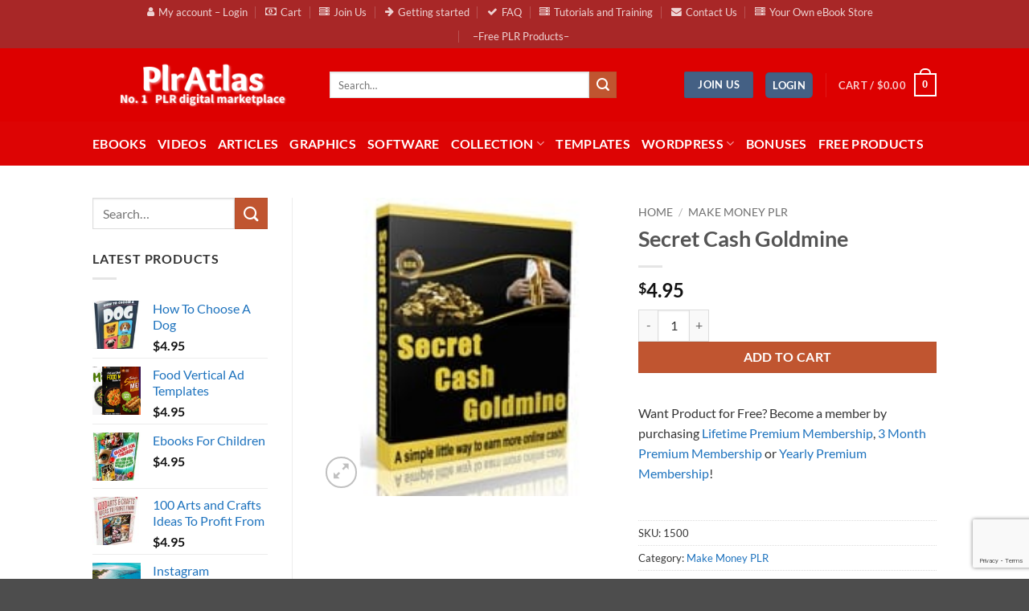

--- FILE ---
content_type: text/html; charset=UTF-8
request_url: https://plratlas.com/product/secret-cash-goldmine/
body_size: 41346
content:
<!DOCTYPE html>
<html lang="en-US" class="loading-site no-js">
<head>
	<meta charset="UTF-8" />
	<link rel="profile" href="http://gmpg.org/xfn/11" />
	<link rel="pingback" href="https://plratlas.com/xmlrpc.php" />

	<script>(function(html){html.className = html.className.replace(/\bno-js\b/,'js')})(document.documentElement);</script>
<title>Secret Cash Goldmine - PLR Atlas </title>

                                    
            <meta name="viewport" content="width=device-width, initial-scale=1" /><meta property="product:price:amount" content="4.95">
<meta property="product:price:currency" content="USD">
<meta name="dc.title" content="Secret Cash Goldmine - PLR Atlas ">
<meta name="dc.description" content="Secret Cash Goldmine - PLR eBook product with Resale Rights license in  Make Money PLR Category - Download 10,000+ PLR eBooks, PLR Videos, PLR Graphics, PLR Articles, and more. ">
<meta name="dc.relation" content="https://plratlas.com/product/secret-cash-goldmine/">
<meta name="dc.source" content="https://plratlas.com/">
<meta name="dc.language" content="en_US">
<meta name="description" content="Secret Cash Goldmine - PLR eBook product with Resale Rights license in  Make Money PLR Category - Download 10,000+ PLR eBooks, PLR Videos, PLR Graphics, PLR Articles, and more. ">
<meta name="robots" content="index, follow, max-snippet:-1, max-image-preview:large, max-video-preview:-1">
<link rel="canonical" href="https://plratlas.com/secret-cash-goldmine/">
<link rel='dns-prefetch' href='//bunny-wp-pullzone-jjmanzn4b9.b-cdn.net' />
<link rel='dns-prefetch' href='//gmpg.org' />
<link rel='dns-prefetch' href='//www.google.com' />
<link rel='dns-prefetch' href='//www.googletagmanager.com' />
<link rel='dns-prefetch' href='//www.tipsandtricks-hq.com' />
<link rel='dns-prefetch' href='//connect.facebook.net' />
<link rel='dns-prefetch' href='//fonts.googleapis.com' />
<link rel='dns-prefetch' href='//fonts.gstatic.com' />
<link rel='dns-prefetch' href='//pagead2.googlesyndication.com' />
<link rel='dns-prefetch' href='//wp-rocket.me' />
<link rel='preconnect' href='https://bunny-wp-pullzone-jjmanzn4b9.b-cdn.net' />
<link rel='prefetch' href='https://bunny-wp-pullzone-jjmanzn4b9.b-cdn.net/wp-content/themes/flatsome/assets/js/flatsome.js?ver=e2eddd6c228105dac048' />
<link rel='prefetch' href='https://bunny-wp-pullzone-jjmanzn4b9.b-cdn.net/wp-content/themes/flatsome/assets/js/chunk.slider.js?ver=3.20.3' />
<link rel='prefetch' href='https://bunny-wp-pullzone-jjmanzn4b9.b-cdn.net/wp-content/themes/flatsome/assets/js/chunk.popups.js?ver=3.20.3' />
<link rel='prefetch' href='https://bunny-wp-pullzone-jjmanzn4b9.b-cdn.net/wp-content/themes/flatsome/assets/js/chunk.tooltips.js?ver=3.20.3' />
<link rel='prefetch' href='https://bunny-wp-pullzone-jjmanzn4b9.b-cdn.net/wp-content/themes/flatsome/assets/js/woocommerce.js?ver=1c9be63d628ff7c3ff4c' />
<link rel="alternate" type="application/rss+xml" title="PLR Atlas &raquo; Feed" href="https://plratlas.com/feed/" />
<link rel="alternate" type="application/rss+xml" title="PLR Atlas &raquo; Comments Feed" href="https://plratlas.com/comments/feed/" />
<link rel="alternate" title="oEmbed (JSON)" type="application/json+oembed" href="https://plratlas.com/wp-json/oembed/1.0/embed?url=https%3A%2F%2Fplratlas.com%2Fsecret-cash-goldmine%2F" />
<link rel="alternate" title="oEmbed (XML)" type="text/xml+oembed" href="https://plratlas.com/wp-json/oembed/1.0/embed?url=https%3A%2F%2Fplratlas.com%2Fsecret-cash-goldmine%2F&#038;format=xml" />
<style id='wp-img-auto-sizes-contain-inline-css' type='text/css'>
img:is([sizes=auto i],[sizes^="auto," i]){contain-intrinsic-size:3000px 1500px}
/*# sourceURL=wp-img-auto-sizes-contain-inline-css */
</style>
<link rel='stylesheet' id='dashicons-css' href='https://bunny-wp-pullzone-jjmanzn4b9.b-cdn.net/wp-includes/css/dashicons.min.css?ver=6.9' type='text/css' media='all' />
<link rel='stylesheet' id='thickbox-css' href='https://bunny-wp-pullzone-jjmanzn4b9.b-cdn.net/wp-includes/js/thickbox/thickbox.css?ver=6.9' type='text/css' media='all' />
<style id='wp-emoji-styles-inline-css' type='text/css'>

	img.wp-smiley, img.emoji {
		display: inline !important;
		border: none !important;
		box-shadow: none !important;
		height: 1em !important;
		width: 1em !important;
		margin: 0 0.07em !important;
		vertical-align: -0.1em !important;
		background: none !important;
		padding: 0 !important;
	}
/*# sourceURL=wp-emoji-styles-inline-css */
</style>
<style id='wp-block-library-inline-css' type='text/css'>
:root{--wp-block-synced-color:#7a00df;--wp-block-synced-color--rgb:122,0,223;--wp-bound-block-color:var(--wp-block-synced-color);--wp-editor-canvas-background:#ddd;--wp-admin-theme-color:#007cba;--wp-admin-theme-color--rgb:0,124,186;--wp-admin-theme-color-darker-10:#006ba1;--wp-admin-theme-color-darker-10--rgb:0,107,160.5;--wp-admin-theme-color-darker-20:#005a87;--wp-admin-theme-color-darker-20--rgb:0,90,135;--wp-admin-border-width-focus:2px}@media (min-resolution:192dpi){:root{--wp-admin-border-width-focus:1.5px}}.wp-element-button{cursor:pointer}:root .has-very-light-gray-background-color{background-color:#eee}:root .has-very-dark-gray-background-color{background-color:#313131}:root .has-very-light-gray-color{color:#eee}:root .has-very-dark-gray-color{color:#313131}:root .has-vivid-green-cyan-to-vivid-cyan-blue-gradient-background{background:linear-gradient(135deg,#00d084,#0693e3)}:root .has-purple-crush-gradient-background{background:linear-gradient(135deg,#34e2e4,#4721fb 50%,#ab1dfe)}:root .has-hazy-dawn-gradient-background{background:linear-gradient(135deg,#faaca8,#dad0ec)}:root .has-subdued-olive-gradient-background{background:linear-gradient(135deg,#fafae1,#67a671)}:root .has-atomic-cream-gradient-background{background:linear-gradient(135deg,#fdd79a,#004a59)}:root .has-nightshade-gradient-background{background:linear-gradient(135deg,#330968,#31cdcf)}:root .has-midnight-gradient-background{background:linear-gradient(135deg,#020381,#2874fc)}:root{--wp--preset--font-size--normal:16px;--wp--preset--font-size--huge:42px}.has-regular-font-size{font-size:1em}.has-larger-font-size{font-size:2.625em}.has-normal-font-size{font-size:var(--wp--preset--font-size--normal)}.has-huge-font-size{font-size:var(--wp--preset--font-size--huge)}.has-text-align-center{text-align:center}.has-text-align-left{text-align:left}.has-text-align-right{text-align:right}.has-fit-text{white-space:nowrap!important}#end-resizable-editor-section{display:none}.aligncenter{clear:both}.items-justified-left{justify-content:flex-start}.items-justified-center{justify-content:center}.items-justified-right{justify-content:flex-end}.items-justified-space-between{justify-content:space-between}.screen-reader-text{border:0;clip-path:inset(50%);height:1px;margin:-1px;overflow:hidden;padding:0;position:absolute;width:1px;word-wrap:normal!important}.screen-reader-text:focus{background-color:#ddd;clip-path:none;color:#444;display:block;font-size:1em;height:auto;left:5px;line-height:normal;padding:15px 23px 14px;text-decoration:none;top:5px;width:auto;z-index:100000}html :where(.has-border-color){border-style:solid}html :where([style*=border-top-color]){border-top-style:solid}html :where([style*=border-right-color]){border-right-style:solid}html :where([style*=border-bottom-color]){border-bottom-style:solid}html :where([style*=border-left-color]){border-left-style:solid}html :where([style*=border-width]){border-style:solid}html :where([style*=border-top-width]){border-top-style:solid}html :where([style*=border-right-width]){border-right-style:solid}html :where([style*=border-bottom-width]){border-bottom-style:solid}html :where([style*=border-left-width]){border-left-style:solid}html :where(img[class*=wp-image-]){height:auto;max-width:100%}:where(figure){margin:0 0 1em}html :where(.is-position-sticky){--wp-admin--admin-bar--position-offset:var(--wp-admin--admin-bar--height,0px)}@media screen and (max-width:600px){html :where(.is-position-sticky){--wp-admin--admin-bar--position-offset:0px}}

/*# sourceURL=wp-block-library-inline-css */
</style><link data-minify="1" rel='stylesheet' id='wc-blocks-style-css' href='https://plratlas.com/wp-content/cache/min/1/wp-content/plugins/woocommerce/assets/client/blocks/wc-blocks.css?ver=1766116285' type='text/css' media='all' />
<style id='global-styles-inline-css' type='text/css'>
:root{--wp--preset--aspect-ratio--square: 1;--wp--preset--aspect-ratio--4-3: 4/3;--wp--preset--aspect-ratio--3-4: 3/4;--wp--preset--aspect-ratio--3-2: 3/2;--wp--preset--aspect-ratio--2-3: 2/3;--wp--preset--aspect-ratio--16-9: 16/9;--wp--preset--aspect-ratio--9-16: 9/16;--wp--preset--color--black: #000000;--wp--preset--color--cyan-bluish-gray: #abb8c3;--wp--preset--color--white: #ffffff;--wp--preset--color--pale-pink: #f78da7;--wp--preset--color--vivid-red: #cf2e2e;--wp--preset--color--luminous-vivid-orange: #ff6900;--wp--preset--color--luminous-vivid-amber: #fcb900;--wp--preset--color--light-green-cyan: #7bdcb5;--wp--preset--color--vivid-green-cyan: #00d084;--wp--preset--color--pale-cyan-blue: #8ed1fc;--wp--preset--color--vivid-cyan-blue: #0693e3;--wp--preset--color--vivid-purple: #9b51e0;--wp--preset--color--primary: #446084;--wp--preset--color--secondary: #C05530;--wp--preset--color--success: #627D47;--wp--preset--color--alert: #b20000;--wp--preset--gradient--vivid-cyan-blue-to-vivid-purple: linear-gradient(135deg,rgb(6,147,227) 0%,rgb(155,81,224) 100%);--wp--preset--gradient--light-green-cyan-to-vivid-green-cyan: linear-gradient(135deg,rgb(122,220,180) 0%,rgb(0,208,130) 100%);--wp--preset--gradient--luminous-vivid-amber-to-luminous-vivid-orange: linear-gradient(135deg,rgb(252,185,0) 0%,rgb(255,105,0) 100%);--wp--preset--gradient--luminous-vivid-orange-to-vivid-red: linear-gradient(135deg,rgb(255,105,0) 0%,rgb(207,46,46) 100%);--wp--preset--gradient--very-light-gray-to-cyan-bluish-gray: linear-gradient(135deg,rgb(238,238,238) 0%,rgb(169,184,195) 100%);--wp--preset--gradient--cool-to-warm-spectrum: linear-gradient(135deg,rgb(74,234,220) 0%,rgb(151,120,209) 20%,rgb(207,42,186) 40%,rgb(238,44,130) 60%,rgb(251,105,98) 80%,rgb(254,248,76) 100%);--wp--preset--gradient--blush-light-purple: linear-gradient(135deg,rgb(255,206,236) 0%,rgb(152,150,240) 100%);--wp--preset--gradient--blush-bordeaux: linear-gradient(135deg,rgb(254,205,165) 0%,rgb(254,45,45) 50%,rgb(107,0,62) 100%);--wp--preset--gradient--luminous-dusk: linear-gradient(135deg,rgb(255,203,112) 0%,rgb(199,81,192) 50%,rgb(65,88,208) 100%);--wp--preset--gradient--pale-ocean: linear-gradient(135deg,rgb(255,245,203) 0%,rgb(182,227,212) 50%,rgb(51,167,181) 100%);--wp--preset--gradient--electric-grass: linear-gradient(135deg,rgb(202,248,128) 0%,rgb(113,206,126) 100%);--wp--preset--gradient--midnight: linear-gradient(135deg,rgb(2,3,129) 0%,rgb(40,116,252) 100%);--wp--preset--font-size--small: 13px;--wp--preset--font-size--medium: 20px;--wp--preset--font-size--large: 36px;--wp--preset--font-size--x-large: 42px;--wp--preset--spacing--20: 0.44rem;--wp--preset--spacing--30: 0.67rem;--wp--preset--spacing--40: 1rem;--wp--preset--spacing--50: 1.5rem;--wp--preset--spacing--60: 2.25rem;--wp--preset--spacing--70: 3.38rem;--wp--preset--spacing--80: 5.06rem;--wp--preset--shadow--natural: 6px 6px 9px rgba(0, 0, 0, 0.2);--wp--preset--shadow--deep: 12px 12px 50px rgba(0, 0, 0, 0.4);--wp--preset--shadow--sharp: 6px 6px 0px rgba(0, 0, 0, 0.2);--wp--preset--shadow--outlined: 6px 6px 0px -3px rgb(255, 255, 255), 6px 6px rgb(0, 0, 0);--wp--preset--shadow--crisp: 6px 6px 0px rgb(0, 0, 0);}:where(body) { margin: 0; }.wp-site-blocks > .alignleft { float: left; margin-right: 2em; }.wp-site-blocks > .alignright { float: right; margin-left: 2em; }.wp-site-blocks > .aligncenter { justify-content: center; margin-left: auto; margin-right: auto; }:where(.is-layout-flex){gap: 0.5em;}:where(.is-layout-grid){gap: 0.5em;}.is-layout-flow > .alignleft{float: left;margin-inline-start: 0;margin-inline-end: 2em;}.is-layout-flow > .alignright{float: right;margin-inline-start: 2em;margin-inline-end: 0;}.is-layout-flow > .aligncenter{margin-left: auto !important;margin-right: auto !important;}.is-layout-constrained > .alignleft{float: left;margin-inline-start: 0;margin-inline-end: 2em;}.is-layout-constrained > .alignright{float: right;margin-inline-start: 2em;margin-inline-end: 0;}.is-layout-constrained > .aligncenter{margin-left: auto !important;margin-right: auto !important;}.is-layout-constrained > :where(:not(.alignleft):not(.alignright):not(.alignfull)){margin-left: auto !important;margin-right: auto !important;}body .is-layout-flex{display: flex;}.is-layout-flex{flex-wrap: wrap;align-items: center;}.is-layout-flex > :is(*, div){margin: 0;}body .is-layout-grid{display: grid;}.is-layout-grid > :is(*, div){margin: 0;}body{padding-top: 0px;padding-right: 0px;padding-bottom: 0px;padding-left: 0px;}a:where(:not(.wp-element-button)){text-decoration: none;}:root :where(.wp-element-button, .wp-block-button__link){background-color: #32373c;border-width: 0;color: #fff;font-family: inherit;font-size: inherit;font-style: inherit;font-weight: inherit;letter-spacing: inherit;line-height: inherit;padding-top: calc(0.667em + 2px);padding-right: calc(1.333em + 2px);padding-bottom: calc(0.667em + 2px);padding-left: calc(1.333em + 2px);text-decoration: none;text-transform: inherit;}.has-black-color{color: var(--wp--preset--color--black) !important;}.has-cyan-bluish-gray-color{color: var(--wp--preset--color--cyan-bluish-gray) !important;}.has-white-color{color: var(--wp--preset--color--white) !important;}.has-pale-pink-color{color: var(--wp--preset--color--pale-pink) !important;}.has-vivid-red-color{color: var(--wp--preset--color--vivid-red) !important;}.has-luminous-vivid-orange-color{color: var(--wp--preset--color--luminous-vivid-orange) !important;}.has-luminous-vivid-amber-color{color: var(--wp--preset--color--luminous-vivid-amber) !important;}.has-light-green-cyan-color{color: var(--wp--preset--color--light-green-cyan) !important;}.has-vivid-green-cyan-color{color: var(--wp--preset--color--vivid-green-cyan) !important;}.has-pale-cyan-blue-color{color: var(--wp--preset--color--pale-cyan-blue) !important;}.has-vivid-cyan-blue-color{color: var(--wp--preset--color--vivid-cyan-blue) !important;}.has-vivid-purple-color{color: var(--wp--preset--color--vivid-purple) !important;}.has-primary-color{color: var(--wp--preset--color--primary) !important;}.has-secondary-color{color: var(--wp--preset--color--secondary) !important;}.has-success-color{color: var(--wp--preset--color--success) !important;}.has-alert-color{color: var(--wp--preset--color--alert) !important;}.has-black-background-color{background-color: var(--wp--preset--color--black) !important;}.has-cyan-bluish-gray-background-color{background-color: var(--wp--preset--color--cyan-bluish-gray) !important;}.has-white-background-color{background-color: var(--wp--preset--color--white) !important;}.has-pale-pink-background-color{background-color: var(--wp--preset--color--pale-pink) !important;}.has-vivid-red-background-color{background-color: var(--wp--preset--color--vivid-red) !important;}.has-luminous-vivid-orange-background-color{background-color: var(--wp--preset--color--luminous-vivid-orange) !important;}.has-luminous-vivid-amber-background-color{background-color: var(--wp--preset--color--luminous-vivid-amber) !important;}.has-light-green-cyan-background-color{background-color: var(--wp--preset--color--light-green-cyan) !important;}.has-vivid-green-cyan-background-color{background-color: var(--wp--preset--color--vivid-green-cyan) !important;}.has-pale-cyan-blue-background-color{background-color: var(--wp--preset--color--pale-cyan-blue) !important;}.has-vivid-cyan-blue-background-color{background-color: var(--wp--preset--color--vivid-cyan-blue) !important;}.has-vivid-purple-background-color{background-color: var(--wp--preset--color--vivid-purple) !important;}.has-primary-background-color{background-color: var(--wp--preset--color--primary) !important;}.has-secondary-background-color{background-color: var(--wp--preset--color--secondary) !important;}.has-success-background-color{background-color: var(--wp--preset--color--success) !important;}.has-alert-background-color{background-color: var(--wp--preset--color--alert) !important;}.has-black-border-color{border-color: var(--wp--preset--color--black) !important;}.has-cyan-bluish-gray-border-color{border-color: var(--wp--preset--color--cyan-bluish-gray) !important;}.has-white-border-color{border-color: var(--wp--preset--color--white) !important;}.has-pale-pink-border-color{border-color: var(--wp--preset--color--pale-pink) !important;}.has-vivid-red-border-color{border-color: var(--wp--preset--color--vivid-red) !important;}.has-luminous-vivid-orange-border-color{border-color: var(--wp--preset--color--luminous-vivid-orange) !important;}.has-luminous-vivid-amber-border-color{border-color: var(--wp--preset--color--luminous-vivid-amber) !important;}.has-light-green-cyan-border-color{border-color: var(--wp--preset--color--light-green-cyan) !important;}.has-vivid-green-cyan-border-color{border-color: var(--wp--preset--color--vivid-green-cyan) !important;}.has-pale-cyan-blue-border-color{border-color: var(--wp--preset--color--pale-cyan-blue) !important;}.has-vivid-cyan-blue-border-color{border-color: var(--wp--preset--color--vivid-cyan-blue) !important;}.has-vivid-purple-border-color{border-color: var(--wp--preset--color--vivid-purple) !important;}.has-primary-border-color{border-color: var(--wp--preset--color--primary) !important;}.has-secondary-border-color{border-color: var(--wp--preset--color--secondary) !important;}.has-success-border-color{border-color: var(--wp--preset--color--success) !important;}.has-alert-border-color{border-color: var(--wp--preset--color--alert) !important;}.has-vivid-cyan-blue-to-vivid-purple-gradient-background{background: var(--wp--preset--gradient--vivid-cyan-blue-to-vivid-purple) !important;}.has-light-green-cyan-to-vivid-green-cyan-gradient-background{background: var(--wp--preset--gradient--light-green-cyan-to-vivid-green-cyan) !important;}.has-luminous-vivid-amber-to-luminous-vivid-orange-gradient-background{background: var(--wp--preset--gradient--luminous-vivid-amber-to-luminous-vivid-orange) !important;}.has-luminous-vivid-orange-to-vivid-red-gradient-background{background: var(--wp--preset--gradient--luminous-vivid-orange-to-vivid-red) !important;}.has-very-light-gray-to-cyan-bluish-gray-gradient-background{background: var(--wp--preset--gradient--very-light-gray-to-cyan-bluish-gray) !important;}.has-cool-to-warm-spectrum-gradient-background{background: var(--wp--preset--gradient--cool-to-warm-spectrum) !important;}.has-blush-light-purple-gradient-background{background: var(--wp--preset--gradient--blush-light-purple) !important;}.has-blush-bordeaux-gradient-background{background: var(--wp--preset--gradient--blush-bordeaux) !important;}.has-luminous-dusk-gradient-background{background: var(--wp--preset--gradient--luminous-dusk) !important;}.has-pale-ocean-gradient-background{background: var(--wp--preset--gradient--pale-ocean) !important;}.has-electric-grass-gradient-background{background: var(--wp--preset--gradient--electric-grass) !important;}.has-midnight-gradient-background{background: var(--wp--preset--gradient--midnight) !important;}.has-small-font-size{font-size: var(--wp--preset--font-size--small) !important;}.has-medium-font-size{font-size: var(--wp--preset--font-size--medium) !important;}.has-large-font-size{font-size: var(--wp--preset--font-size--large) !important;}.has-x-large-font-size{font-size: var(--wp--preset--font-size--x-large) !important;}
/*# sourceURL=global-styles-inline-css */
</style>

<link data-minify="1" rel='stylesheet' id='font-awesome-four-css' href='https://plratlas.com/wp-content/cache/min/1/wp-content/plugins/font-awesome-4-menus/css/font-awesome.min.css?ver=1766116285' type='text/css' media='all' />
<link data-minify="1" rel='stylesheet' id='gmwqp-style-css' href='https://plratlas.com/wp-content/cache/min/1/wp-content/plugins/gm-woo-product-list-widget/css/style.css?ver=1766116285' type='text/css' media='all' />
<link data-minify="1" rel='stylesheet' id='wp-ai-content-generator-css' href='https://plratlas.com/wp-content/cache/min/1/wp-content/plugins/gpt3-ai-content-generator-premium/public/css/wp-ai-content-generator-public.css?ver=1766116285' type='text/css' media='all' />
<link data-minify="1" rel='stylesheet' id='somdn-style-css' href='https://plratlas.com/wp-content/cache/min/1/wp-content/plugins/som-free-downloads-woocommerce-pro/assets/css/somdn-style.css?ver=1766116285' type='text/css' media='all' />
<link data-minify="1" rel='stylesheet' id='somdn-pro-style-css' href='https://plratlas.com/wp-content/cache/min/1/wp-content/plugins/som-free-downloads-woocommerce-pro/pro/assets/css/somdn_pro_css.css?ver=1766116285' type='text/css' media='all' />
<link data-minify="1" rel='stylesheet' id='user-registration-general-css' href='https://plratlas.com/wp-content/cache/background-css/plratlas.com/wp-content/cache/min/1/wp-content/plugins/user-registration/assets/css/user-registration.css?ver=1766116285&wpr_t=1768649322' type='text/css' media='all' />
<link rel='stylesheet' id='wpmenucart-icons-css' href='https://plratlas.com/wp-content/plugins/woocommerce-menu-bar-cart/assets/css/wpmenucart-icons.min.css?ver=2.14.12' type='text/css' media='all' />
<style id='wpmenucart-icons-inline-css' type='text/css'>
@font-face{font-family:WPMenuCart;src:url(https://plratlas.com/wp-content/plugins/woocommerce-menu-bar-cart/assets/fonts/WPMenuCart.eot);src:url(https://plratlas.com/wp-content/plugins/woocommerce-menu-bar-cart/assets/fonts/WPMenuCart.eot?#iefix) format('embedded-opentype'),url(https://plratlas.com/wp-content/plugins/woocommerce-menu-bar-cart/assets/fonts/WPMenuCart.woff2) format('woff2'),url(https://plratlas.com/wp-content/plugins/woocommerce-menu-bar-cart/assets/fonts/WPMenuCart.woff) format('woff'),url(https://plratlas.com/wp-content/plugins/woocommerce-menu-bar-cart/assets/fonts/WPMenuCart.ttf) format('truetype'),url(https://plratlas.com/wp-content/plugins/woocommerce-menu-bar-cart/assets/fonts/WPMenuCart.svg#WPMenuCart) format('svg');font-weight:400;font-style:normal;font-display:swap}
/*# sourceURL=wpmenucart-icons-inline-css */
</style>
<link rel='stylesheet' id='wpmenucart-css' href='https://plratlas.com/wp-content/plugins/woocommerce-menu-bar-cart/assets/css/wpmenucart-main.min.css?ver=2.14.12' type='text/css' media='all' />
<style id='wpmenucart-inline-css' type='text/css'>
.et-cart-info { display:none !important; } .site-header-cart { display:none !important; }
/*# sourceURL=wpmenucart-inline-css */
</style>
<link rel='stylesheet' id='photoswipe-css' href='https://plratlas.com/wp-content/cache/background-css/plratlas.com/wp-content/plugins/woocommerce/assets/css/photoswipe/photoswipe.min.css?ver=10.3.5&wpr_t=1768649322' type='text/css' media='all' />
<link rel='stylesheet' id='photoswipe-default-skin-css' href='https://plratlas.com/wp-content/cache/background-css/plratlas.com/wp-content/plugins/woocommerce/assets/css/photoswipe/default-skin/default-skin.min.css?ver=10.3.5&wpr_t=1768649322' type='text/css' media='all' />
<style id='woocommerce-inline-inline-css' type='text/css'>
.woocommerce form .form-row .required { visibility: visible; }
/*# sourceURL=woocommerce-inline-inline-css */
</style>
<link rel='stylesheet' id='hide-admin-bar-based-on-user-roles-css' href='https://plratlas.com/wp-content/plugins/hide-admin-bar-based-on-user-roles/public/css/hide-admin-bar-based-on-user-roles-public.css?ver=6.0.5' type='text/css' media='all' />
<link data-minify="1" rel='stylesheet' id='wc-gateway-ppec-frontend-css' href='https://plratlas.com/wp-content/cache/min/1/wp-content/plugins/woocommerce-gateway-paypal-express-checkout/assets/css/wc-gateway-ppec-frontend.css?ver=1766116285' type='text/css' media='all' />
<link data-minify="1" rel='stylesheet' id='brands-styles-css' href='https://plratlas.com/wp-content/cache/min/1/wp-content/plugins/woocommerce/assets/css/brands.css?ver=1766116285' type='text/css' media='all' />
<link rel='stylesheet' id='wc-memberships-frontend-css' href='https://plratlas.com/wp-content/plugins/woocommerce-memberships/assets/css/frontend/wc-memberships-frontend.min.css?ver=1.27.3' type='text/css' media='all' />
<link rel='stylesheet' id='elementor-frontend-css' href='https://plratlas.com/wp-content/plugins/elementor/assets/css/frontend.min.css?ver=3.33.0' type='text/css' media='all' />
<link rel='stylesheet' id='eael-general-css' href='https://plratlas.com/wp-content/plugins/essential-addons-for-elementor-lite/assets/front-end/css/view/general.min.css?ver=6.5.1' type='text/css' media='all' />
<link rel='stylesheet' id='flatsome-main-css' href='https://plratlas.com/wp-content/cache/background-css/bunny-wp-pullzone-jjmanzn4b9.b-cdn.net/wp-content/themes/flatsome/assets/css/flatsome.css?ver=3.20.3&wpr_t=1768649322' type='text/css' media='all' />
<style id='flatsome-main-inline-css' type='text/css'>
@font-face {
				font-family: "fl-icons";
				font-display: block;
				src: url(https://bunny-wp-pullzone-jjmanzn4b9.b-cdn.net/wp-content/themes/flatsome/assets/css/icons/fl-icons.eot?v=3.20.3);
				src:
					url(https://bunny-wp-pullzone-jjmanzn4b9.b-cdn.net/wp-content/themes/flatsome/assets/css/icons/fl-icons.eot#iefix?v=3.20.3) format("embedded-opentype"),
					url(https://bunny-wp-pullzone-jjmanzn4b9.b-cdn.net/wp-content/themes/flatsome/assets/css/icons/fl-icons.woff2?v=3.20.3) format("woff2"),
					url(https://bunny-wp-pullzone-jjmanzn4b9.b-cdn.net/wp-content/themes/flatsome/assets/css/icons/fl-icons.ttf?v=3.20.3) format("truetype"),
					url(https://bunny-wp-pullzone-jjmanzn4b9.b-cdn.net/wp-content/themes/flatsome/assets/css/icons/fl-icons.woff?v=3.20.3) format("woff"),
					url(https://bunny-wp-pullzone-jjmanzn4b9.b-cdn.net/wp-content/themes/flatsome/assets/css/icons/fl-icons.svg?v=3.20.3#fl-icons) format("svg");
			}
/*# sourceURL=flatsome-main-inline-css */
</style>
<link rel='stylesheet' id='flatsome-shop-css' href='https://bunny-wp-pullzone-jjmanzn4b9.b-cdn.net/wp-content/themes/flatsome/assets/css/flatsome-shop.css?ver=3.20.3' type='text/css' media='all' />
<link rel='stylesheet' id='flatsome-style-css' href='https://bunny-wp-pullzone-jjmanzn4b9.b-cdn.net/wp-content/themes/flatsome/style.css?ver=3.20.3' type='text/css' media='all' />
<script type="text/javascript" src="https://bunny-wp-pullzone-jjmanzn4b9.b-cdn.net/wp-includes/js/jquery/jquery.min.js?ver=3.7.1" id="jquery-core-js"></script>
<script type="text/javascript" src="https://bunny-wp-pullzone-jjmanzn4b9.b-cdn.net/wp-includes/js/jquery/jquery-migrate.min.js?ver=3.4.1" id="jquery-migrate-js"></script>
<script data-minify="1" type="text/javascript" src="https://plratlas.com/wp-content/cache/min/1/wp-content/plugins/gpt3-ai-content-generator-premium/public/js/wp-ai-content-generator-public.js?ver=1765214839" id="wp-ai-content-generator-js"></script>
<script type="text/javascript" src="https://plratlas.com/wp-content/plugins/woocommerce/assets/js/jquery-blockui/jquery.blockUI.min.js?ver=2.7.0-wc.10.3.5" id="wc-jquery-blockui-js" data-wp-strategy="defer"></script>
<script type="text/javascript" id="wc-add-to-cart-js-extra">
/* <![CDATA[ */
var wc_add_to_cart_params = {"ajax_url":"/wp-admin/admin-ajax.php","wc_ajax_url":"/?wc-ajax=%%endpoint%%","i18n_view_cart":"View cart","cart_url":"https://plratlas.com/cart/","is_cart":"","cart_redirect_after_add":"no"};
//# sourceURL=wc-add-to-cart-js-extra
/* ]]> */
</script>
<script type="text/javascript" src="https://plratlas.com/wp-content/plugins/woocommerce/assets/js/frontend/add-to-cart.min.js?ver=10.3.5" id="wc-add-to-cart-js" defer="defer" data-wp-strategy="defer"></script>
<script type="text/javascript" src="https://plratlas.com/wp-content/plugins/woocommerce/assets/js/photoswipe/photoswipe.min.js?ver=4.1.1-wc.10.3.5" id="wc-photoswipe-js" defer="defer" data-wp-strategy="defer"></script>
<script type="text/javascript" src="https://plratlas.com/wp-content/plugins/woocommerce/assets/js/photoswipe/photoswipe-ui-default.min.js?ver=4.1.1-wc.10.3.5" id="wc-photoswipe-ui-default-js" defer="defer" data-wp-strategy="defer"></script>
<script type="text/javascript" id="wc-single-product-js-extra">
/* <![CDATA[ */
var wc_single_product_params = {"i18n_required_rating_text":"Please select a rating","i18n_rating_options":["1 of 5 stars","2 of 5 stars","3 of 5 stars","4 of 5 stars","5 of 5 stars"],"i18n_product_gallery_trigger_text":"View full-screen image gallery","review_rating_required":"yes","flexslider":{"rtl":false,"animation":"slide","smoothHeight":true,"directionNav":false,"controlNav":"thumbnails","slideshow":false,"animationSpeed":500,"animationLoop":false,"allowOneSlide":false},"zoom_enabled":"","zoom_options":[],"photoswipe_enabled":"1","photoswipe_options":{"shareEl":false,"closeOnScroll":false,"history":false,"hideAnimationDuration":0,"showAnimationDuration":0},"flexslider_enabled":""};
//# sourceURL=wc-single-product-js-extra
/* ]]> */
</script>
<script type="text/javascript" src="https://plratlas.com/wp-content/plugins/woocommerce/assets/js/frontend/single-product.min.js?ver=10.3.5" id="wc-single-product-js" defer="defer" data-wp-strategy="defer"></script>
<script type="text/javascript" src="https://plratlas.com/wp-content/plugins/woocommerce/assets/js/js-cookie/js.cookie.min.js?ver=2.1.4-wc.10.3.5" id="wc-js-cookie-js" data-wp-strategy="defer"></script>
<script data-minify="1" type="text/javascript" src="https://plratlas.com/wp-content/cache/min/1/wp-content/plugins/hide-admin-bar-based-on-user-roles/public/js/hide-admin-bar-based-on-user-roles-public.js?ver=1765214839" id="hide-admin-bar-based-on-user-roles-js"></script>
<link rel="https://api.w.org/" href="https://plratlas.com/wp-json/" /><link rel="alternate" title="JSON" type="application/json" href="https://plratlas.com/wp-json/wp/v2/product/4446" /><link rel="EditURI" type="application/rsd+xml" title="RSD" href="https://plratlas.com/xmlrpc.php?rsd" />
<meta name="generator" content="WordPress 6.9" />
<link rel='shortlink' href='https://plratlas.com/?p=4446' />
<!-- Matomo -->
<script>
  var _paq = window._paq = window._paq || [];
  /* tracker methods like "setCustomDimension" should be called before "trackPageView" */
  _paq.push(['trackPageView']);
  _paq.push(['enableLinkTracking']);
  (function() {
    var u="//matomo.northpublisher.com/";
    _paq.push(['setTrackerUrl', u+'matomo.php']);
    _paq.push(['setSiteId', '2']);
    var d=document, g=d.createElement('script'), s=d.getElementsByTagName('script')[0];
    g.async=true; g.src=u+'matomo.js'; s.parentNode.insertBefore(g,s);
  })();
</script>
<!-- End Matomo Code -->	<noscript><style>.woocommerce-product-gallery{ opacity: 1 !important; }</style></noscript>
	<meta name="generator" content="Elementor 3.33.0; features: additional_custom_breakpoints; settings: css_print_method-external, google_font-enabled, font_display-auto">
			<style>
				.e-con.e-parent:nth-of-type(n+4):not(.e-lazyloaded):not(.e-no-lazyload),
				.e-con.e-parent:nth-of-type(n+4):not(.e-lazyloaded):not(.e-no-lazyload) * {
					background-image: none !important;
				}
				@media screen and (max-height: 1024px) {
					.e-con.e-parent:nth-of-type(n+3):not(.e-lazyloaded):not(.e-no-lazyload),
					.e-con.e-parent:nth-of-type(n+3):not(.e-lazyloaded):not(.e-no-lazyload) * {
						background-image: none !important;
					}
				}
				@media screen and (max-height: 640px) {
					.e-con.e-parent:nth-of-type(n+2):not(.e-lazyloaded):not(.e-no-lazyload),
					.e-con.e-parent:nth-of-type(n+2):not(.e-lazyloaded):not(.e-no-lazyload) * {
						background-image: none !important;
					}
				}
			</style>
			<link rel="icon" href="https://bunny-wp-pullzone-jjmanzn4b9.b-cdn.net/wp-content/uploads/2020/01/Favicon-PLR-Atlas-100x100.png" sizes="32x32" />
<link rel="icon" href="https://bunny-wp-pullzone-jjmanzn4b9.b-cdn.net/wp-content/uploads/2020/01/Favicon-PLR-Atlas-200x200.png" sizes="192x192" />
<link rel="apple-touch-icon" href="https://bunny-wp-pullzone-jjmanzn4b9.b-cdn.net/wp-content/uploads/2020/01/Favicon-PLR-Atlas-200x200.png" />
<meta name="msapplication-TileImage" content="https://bunny-wp-pullzone-jjmanzn4b9.b-cdn.net/wp-content/uploads/2020/01/Favicon-PLR-Atlas.png" />
<style id="custom-css" type="text/css">:root {--primary-color: #446084;--fs-color-primary: #446084;--fs-color-secondary: #C05530;--fs-color-success: #627D47;--fs-color-alert: #b20000;--fs-color-base: #353535;--fs-experimental-link-color: #1e73be;--fs-experimental-link-color-hover: #111;}.tooltipster-base {--tooltip-color: #fff;--tooltip-bg-color: #000;}.off-canvas-right .mfp-content, .off-canvas-left .mfp-content {--drawer-width: 300px;}.off-canvas .mfp-content.off-canvas-cart {--drawer-width: 360px;}.header-main{height: 91px}#logo img{max-height: 91px}#logo{width:265px;}.header-bottom{min-height: 55px}.header-top{min-height: 30px}.transparent .header-main{height: 30px}.transparent #logo img{max-height: 30px}.has-transparent + .page-title:first-of-type,.has-transparent + #main > .page-title,.has-transparent + #main > div > .page-title,.has-transparent + #main .page-header-wrapper:first-of-type .page-title{padding-top: 110px;}.header.show-on-scroll,.stuck .header-main{height:70px!important}.stuck #logo img{max-height: 70px!important}.search-form{ width: 81%;}.header-bg-color {background-color: #dd0000}.header-bottom {background-color: #dd0404}.top-bar-nav > li > a{line-height: 16px }.header-main .nav > li > a{line-height: 16px }.stuck .header-main .nav > li > a{line-height: 50px }.header-bottom-nav > li > a{line-height: 16px }@media (max-width: 549px) {.header-main{height: 70px}#logo img{max-height: 70px}}.nav-dropdown{font-size:100%}.header-top{background-color:rgba(94,94,94,0.42)!important;}body{font-family: Lato, sans-serif;}body {font-weight: 400;font-style: normal;}.nav > li > a {font-family: Lato, sans-serif;}.mobile-sidebar-levels-2 .nav > li > ul > li > a {font-family: Lato, sans-serif;}.nav > li > a,.mobile-sidebar-levels-2 .nav > li > ul > li > a {font-weight: 700;font-style: normal;}h1,h2,h3,h4,h5,h6,.heading-font, .off-canvas-center .nav-sidebar.nav-vertical > li > a{font-family: Lato, sans-serif;}h1,h2,h3,h4,h5,h6,.heading-font,.banner h1,.banner h2 {font-weight: 700;font-style: normal;}.alt-font{font-family: "Dancing Script", sans-serif;}.alt-font {font-weight: 400!important;font-style: normal!important;}.header:not(.transparent) .header-bottom-nav.nav > li > a{color: #ffffff;}.shop-page-title.featured-title .title-bg{ background-image: var(--wpr-bg-e8dbd448-6047-44c7-bbc6-2ebd02b223b4)!important;}@media screen and (min-width: 550px){.products .box-vertical .box-image{min-width: 247px!important;width: 247px!important;}}.nav-vertical-fly-out > li + li {border-top-width: 1px; border-top-style: solid;}.label-new.menu-item > a:after{content:"New";}.label-hot.menu-item > a:after{content:"Hot";}.label-sale.menu-item > a:after{content:"Sale";}.label-popular.menu-item > a:after{content:"Popular";}</style>
<script async src='https://www.googletagmanager.com/gtag/js?id='></script><script>
window.dataLayer = window.dataLayer || [];
function gtag(){dataLayer.push(arguments);}gtag('js', new Date());
gtag('set', 'cookie_domain', 'auto');
gtag('set', 'cookie_flags', 'SameSite=None;Secure');

 gtag('config', '' , {});

</script>
<style id="kirki-inline-styles">/* latin-ext */
@font-face {
  font-family: 'Lato';
  font-style: normal;
  font-weight: 400;
  font-display: swap;
  src: url(https://plratlas.com/wp-content/fonts/lato/S6uyw4BMUTPHjxAwXjeu.woff2) format('woff2');
  unicode-range: U+0100-02BA, U+02BD-02C5, U+02C7-02CC, U+02CE-02D7, U+02DD-02FF, U+0304, U+0308, U+0329, U+1D00-1DBF, U+1E00-1E9F, U+1EF2-1EFF, U+2020, U+20A0-20AB, U+20AD-20C0, U+2113, U+2C60-2C7F, U+A720-A7FF;
}
/* latin */
@font-face {
  font-family: 'Lato';
  font-style: normal;
  font-weight: 400;
  font-display: swap;
  src: url(https://plratlas.com/wp-content/fonts/lato/S6uyw4BMUTPHjx4wXg.woff2) format('woff2');
  unicode-range: U+0000-00FF, U+0131, U+0152-0153, U+02BB-02BC, U+02C6, U+02DA, U+02DC, U+0304, U+0308, U+0329, U+2000-206F, U+20AC, U+2122, U+2191, U+2193, U+2212, U+2215, U+FEFF, U+FFFD;
}
/* latin-ext */
@font-face {
  font-family: 'Lato';
  font-style: normal;
  font-weight: 700;
  font-display: swap;
  src: url(https://plratlas.com/wp-content/fonts/lato/S6u9w4BMUTPHh6UVSwaPGR_p.woff2) format('woff2');
  unicode-range: U+0100-02BA, U+02BD-02C5, U+02C7-02CC, U+02CE-02D7, U+02DD-02FF, U+0304, U+0308, U+0329, U+1D00-1DBF, U+1E00-1E9F, U+1EF2-1EFF, U+2020, U+20A0-20AB, U+20AD-20C0, U+2113, U+2C60-2C7F, U+A720-A7FF;
}
/* latin */
@font-face {
  font-family: 'Lato';
  font-style: normal;
  font-weight: 700;
  font-display: swap;
  src: url(https://plratlas.com/wp-content/fonts/lato/S6u9w4BMUTPHh6UVSwiPGQ.woff2) format('woff2');
  unicode-range: U+0000-00FF, U+0131, U+0152-0153, U+02BB-02BC, U+02C6, U+02DA, U+02DC, U+0304, U+0308, U+0329, U+2000-206F, U+20AC, U+2122, U+2191, U+2193, U+2212, U+2215, U+FEFF, U+FFFD;
}/* vietnamese */
@font-face {
  font-family: 'Dancing Script';
  font-style: normal;
  font-weight: 400;
  font-display: swap;
  src: url(https://plratlas.com/wp-content/fonts/dancing-script/If2cXTr6YS-zF4S-kcSWSVi_sxjsohD9F50Ruu7BMSo3Rep8ltA.woff2) format('woff2');
  unicode-range: U+0102-0103, U+0110-0111, U+0128-0129, U+0168-0169, U+01A0-01A1, U+01AF-01B0, U+0300-0301, U+0303-0304, U+0308-0309, U+0323, U+0329, U+1EA0-1EF9, U+20AB;
}
/* latin-ext */
@font-face {
  font-family: 'Dancing Script';
  font-style: normal;
  font-weight: 400;
  font-display: swap;
  src: url(https://plratlas.com/wp-content/fonts/dancing-script/If2cXTr6YS-zF4S-kcSWSVi_sxjsohD9F50Ruu7BMSo3ROp8ltA.woff2) format('woff2');
  unicode-range: U+0100-02BA, U+02BD-02C5, U+02C7-02CC, U+02CE-02D7, U+02DD-02FF, U+0304, U+0308, U+0329, U+1D00-1DBF, U+1E00-1E9F, U+1EF2-1EFF, U+2020, U+20A0-20AB, U+20AD-20C0, U+2113, U+2C60-2C7F, U+A720-A7FF;
}
/* latin */
@font-face {
  font-family: 'Dancing Script';
  font-style: normal;
  font-weight: 400;
  font-display: swap;
  src: url(https://plratlas.com/wp-content/fonts/dancing-script/If2cXTr6YS-zF4S-kcSWSVi_sxjsohD9F50Ruu7BMSo3Sup8.woff2) format('woff2');
  unicode-range: U+0000-00FF, U+0131, U+0152-0153, U+02BB-02BC, U+02C6, U+02DA, U+02DC, U+0304, U+0308, U+0329, U+2000-206F, U+20AC, U+2122, U+2191, U+2193, U+2212, U+2215, U+FEFF, U+FFFD;
}</style><noscript><style id="rocket-lazyload-nojs-css">.rll-youtube-player, [data-lazy-src]{display:none !important;}</style></noscript><style id="wpr-lazyload-bg-container"></style><style id="wpr-lazyload-bg-exclusion"></style>
<noscript>
<style id="wpr-lazyload-bg-nostyle">.ur-front-spinner{--wpr-bg-f4974345-9986-49f9-8da5-d17197cdf141: url('https://plratlas.com/wp-content/plugins/user-registration/assets/images/wpspin_light-2x.gif');}.user-registration-Button .ur-spinner::before,.ur-submit-button .ur-spinner::before{--wpr-bg-98189c76-b233-4eeb-b935-c4612369e857: url('https://plratlas.com/wp-content/plugins/user-registration/assets/images/icons/loader.svg');}.block-editor-page .ur-shortcode-form-embed-theme .ur-shortcode-form-embed-theme-tooltips-red-arrow{--wpr-bg-55a14ac5-46dd-463b-beb6-4ce9470c668d: url('https://plratlas.com/wp-content/plugins/user-registration/assets/images/icons/red-arrow.svg');}.et-db #et-boc .et-l .et-fb-modules-list ul>li.urm-registration-form:before{--wpr-bg-f2f2a521-f061-4a3d-9abd-cd4f6a960176: url('https://plratlas.com/wp-content/plugins/user-registration/assets/images/blocks/registration-form.svg');}.et-db #et-boc .et-l .et-fb-modules-list ul>li.urm-login-form:before{--wpr-bg-de86d087-8c8c-4286-aa49-e2aed3ff3ea9: url('https://plratlas.com/wp-content/plugins/user-registration/assets/images/blocks/login-form.svg');}.et-db #et-boc .et-l .et-fb-modules-list ul>li.urm-myaccount:before{--wpr-bg-f93cb823-1858-4675-8105-117a51deb19f: url('https://plratlas.com/wp-content/plugins/user-registration/assets/images/blocks/my-account.svg');}.et-db #et-boc .et-l .et-fb-modules-list ul>li.urm-edit-profile:before{--wpr-bg-1962c830-9cec-4239-9f3a-01b4311d60b8: url('https://plratlas.com/wp-content/plugins/user-registration/assets/images/blocks/edit-profile.svg');}.et-db #et-boc .et-l .et-fb-modules-list ul>li.urm-edit-password:before{--wpr-bg-ce923f94-8800-47ec-9544-998e77a3cc55: url('https://plratlas.com/wp-content/plugins/user-registration/assets/images/blocks/edit-password.svg');}.et-db #et-boc .et-l .et-fb-modules-list ul>li.urm-content-restriction:before{--wpr-bg-99116868-9075-46da-b6e5-3a3bffa98327: url('https://plratlas.com/wp-content/plugins/user-registration/assets/images/blocks/content-restriction.svg');}.et-db #et-boc .et-l .et-fb-modules-list ul>li.urm-membership-groups:before{--wpr-bg-4a3eaba2-f3ae-4198-b021-136c98dc92ca: url('https://plratlas.com/wp-content/plugins/user-registration/assets/images/blocks/membership-groups.svg');}.et-db #et-boc .et-l .et-fb-modules-list ul>li.urm-membership-thank-you:before{--wpr-bg-7218e879-f511-4624-987e-6968553e5106: url('https://plratlas.com/wp-content/plugins/user-registration/assets/images/blocks/thankyou.svg');}button.pswp__button{--wpr-bg-dc1d349e-575e-4e94-8755-ca3274cb08bf: url('https://plratlas.com/wp-content/plugins/woocommerce/assets/css/photoswipe/default-skin/default-skin.png');}.pswp__button,.pswp__button--arrow--left:before,.pswp__button--arrow--right:before{--wpr-bg-c7854b79-89fc-4bc6-a770-6f68f7170250: url('https://plratlas.com/wp-content/plugins/woocommerce/assets/css/photoswipe/default-skin/default-skin.png');}.pswp__preloader--active .pswp__preloader__icn{--wpr-bg-ed687d01-0916-4575-a762-ee2df6562309: url('https://plratlas.com/wp-content/plugins/woocommerce/assets/css/photoswipe/default-skin/preloader.gif');}.pswp--svg .pswp__button,.pswp--svg .pswp__button--arrow--left:before,.pswp--svg .pswp__button--arrow--right:before{--wpr-bg-6950f3ec-5469-41f4-a15e-1e234e1d4f5e: url('https://plratlas.com/wp-content/plugins/woocommerce/assets/css/photoswipe/default-skin/default-skin.svg');}.fancy-underline:after{--wpr-bg-e6bd1492-c28d-41a5-a12b-8e3be8ae2f32: url('https://bunny-wp-pullzone-jjmanzn4b9.b-cdn.net/wp-content/themes/flatsome/assets/css/../img/underline.png');}.slider-style-shadow .flickity-slider>:before{--wpr-bg-0031775a-479c-4aee-91d8-491531c3e293: url('https://bunny-wp-pullzone-jjmanzn4b9.b-cdn.net/wp-content/themes/flatsome/assets/css/../img/shadow@2x.png');}.shop-page-title.featured-title .title-bg{--wpr-bg-e8dbd448-6047-44c7-bbc6-2ebd02b223b4: url('https://bunny-wp-pullzone-jjmanzn4b9.b-cdn.net/wp-content/uploads/2020/01/Secret-Cash-Goldmine.jpg');}</style>
</noscript>
<script type="application/javascript">const rocket_pairs = [{"selector":".ur-front-spinner","style":".ur-front-spinner{--wpr-bg-f4974345-9986-49f9-8da5-d17197cdf141: url('https:\/\/plratlas.com\/wp-content\/plugins\/user-registration\/assets\/images\/wpspin_light-2x.gif');}","hash":"f4974345-9986-49f9-8da5-d17197cdf141","url":"https:\/\/plratlas.com\/wp-content\/plugins\/user-registration\/assets\/images\/wpspin_light-2x.gif"},{"selector":".user-registration-Button .ur-spinner,.ur-submit-button .ur-spinner","style":".user-registration-Button .ur-spinner::before,.ur-submit-button .ur-spinner::before{--wpr-bg-98189c76-b233-4eeb-b935-c4612369e857: url('https:\/\/plratlas.com\/wp-content\/plugins\/user-registration\/assets\/images\/icons\/loader.svg');}","hash":"98189c76-b233-4eeb-b935-c4612369e857","url":"https:\/\/plratlas.com\/wp-content\/plugins\/user-registration\/assets\/images\/icons\/loader.svg"},{"selector":".block-editor-page .ur-shortcode-form-embed-theme .ur-shortcode-form-embed-theme-tooltips-red-arrow","style":".block-editor-page .ur-shortcode-form-embed-theme .ur-shortcode-form-embed-theme-tooltips-red-arrow{--wpr-bg-55a14ac5-46dd-463b-beb6-4ce9470c668d: url('https:\/\/plratlas.com\/wp-content\/plugins\/user-registration\/assets\/images\/icons\/red-arrow.svg');}","hash":"55a14ac5-46dd-463b-beb6-4ce9470c668d","url":"https:\/\/plratlas.com\/wp-content\/plugins\/user-registration\/assets\/images\/icons\/red-arrow.svg"},{"selector":".et-db #et-boc .et-l .et-fb-modules-list ul>li.urm-registration-form","style":".et-db #et-boc .et-l .et-fb-modules-list ul>li.urm-registration-form:before{--wpr-bg-f2f2a521-f061-4a3d-9abd-cd4f6a960176: url('https:\/\/plratlas.com\/wp-content\/plugins\/user-registration\/assets\/images\/blocks\/registration-form.svg');}","hash":"f2f2a521-f061-4a3d-9abd-cd4f6a960176","url":"https:\/\/plratlas.com\/wp-content\/plugins\/user-registration\/assets\/images\/blocks\/registration-form.svg"},{"selector":".et-db #et-boc .et-l .et-fb-modules-list ul>li.urm-login-form","style":".et-db #et-boc .et-l .et-fb-modules-list ul>li.urm-login-form:before{--wpr-bg-de86d087-8c8c-4286-aa49-e2aed3ff3ea9: url('https:\/\/plratlas.com\/wp-content\/plugins\/user-registration\/assets\/images\/blocks\/login-form.svg');}","hash":"de86d087-8c8c-4286-aa49-e2aed3ff3ea9","url":"https:\/\/plratlas.com\/wp-content\/plugins\/user-registration\/assets\/images\/blocks\/login-form.svg"},{"selector":".et-db #et-boc .et-l .et-fb-modules-list ul>li.urm-myaccount","style":".et-db #et-boc .et-l .et-fb-modules-list ul>li.urm-myaccount:before{--wpr-bg-f93cb823-1858-4675-8105-117a51deb19f: url('https:\/\/plratlas.com\/wp-content\/plugins\/user-registration\/assets\/images\/blocks\/my-account.svg');}","hash":"f93cb823-1858-4675-8105-117a51deb19f","url":"https:\/\/plratlas.com\/wp-content\/plugins\/user-registration\/assets\/images\/blocks\/my-account.svg"},{"selector":".et-db #et-boc .et-l .et-fb-modules-list ul>li.urm-edit-profile","style":".et-db #et-boc .et-l .et-fb-modules-list ul>li.urm-edit-profile:before{--wpr-bg-1962c830-9cec-4239-9f3a-01b4311d60b8: url('https:\/\/plratlas.com\/wp-content\/plugins\/user-registration\/assets\/images\/blocks\/edit-profile.svg');}","hash":"1962c830-9cec-4239-9f3a-01b4311d60b8","url":"https:\/\/plratlas.com\/wp-content\/plugins\/user-registration\/assets\/images\/blocks\/edit-profile.svg"},{"selector":".et-db #et-boc .et-l .et-fb-modules-list ul>li.urm-edit-password","style":".et-db #et-boc .et-l .et-fb-modules-list ul>li.urm-edit-password:before{--wpr-bg-ce923f94-8800-47ec-9544-998e77a3cc55: url('https:\/\/plratlas.com\/wp-content\/plugins\/user-registration\/assets\/images\/blocks\/edit-password.svg');}","hash":"ce923f94-8800-47ec-9544-998e77a3cc55","url":"https:\/\/plratlas.com\/wp-content\/plugins\/user-registration\/assets\/images\/blocks\/edit-password.svg"},{"selector":".et-db #et-boc .et-l .et-fb-modules-list ul>li.urm-content-restriction","style":".et-db #et-boc .et-l .et-fb-modules-list ul>li.urm-content-restriction:before{--wpr-bg-99116868-9075-46da-b6e5-3a3bffa98327: url('https:\/\/plratlas.com\/wp-content\/plugins\/user-registration\/assets\/images\/blocks\/content-restriction.svg');}","hash":"99116868-9075-46da-b6e5-3a3bffa98327","url":"https:\/\/plratlas.com\/wp-content\/plugins\/user-registration\/assets\/images\/blocks\/content-restriction.svg"},{"selector":".et-db #et-boc .et-l .et-fb-modules-list ul>li.urm-membership-groups","style":".et-db #et-boc .et-l .et-fb-modules-list ul>li.urm-membership-groups:before{--wpr-bg-4a3eaba2-f3ae-4198-b021-136c98dc92ca: url('https:\/\/plratlas.com\/wp-content\/plugins\/user-registration\/assets\/images\/blocks\/membership-groups.svg');}","hash":"4a3eaba2-f3ae-4198-b021-136c98dc92ca","url":"https:\/\/plratlas.com\/wp-content\/plugins\/user-registration\/assets\/images\/blocks\/membership-groups.svg"},{"selector":".et-db #et-boc .et-l .et-fb-modules-list ul>li.urm-membership-thank-you","style":".et-db #et-boc .et-l .et-fb-modules-list ul>li.urm-membership-thank-you:before{--wpr-bg-7218e879-f511-4624-987e-6968553e5106: url('https:\/\/plratlas.com\/wp-content\/plugins\/user-registration\/assets\/images\/blocks\/thankyou.svg');}","hash":"7218e879-f511-4624-987e-6968553e5106","url":"https:\/\/plratlas.com\/wp-content\/plugins\/user-registration\/assets\/images\/blocks\/thankyou.svg"},{"selector":"button.pswp__button","style":"button.pswp__button{--wpr-bg-dc1d349e-575e-4e94-8755-ca3274cb08bf: url('https:\/\/plratlas.com\/wp-content\/plugins\/woocommerce\/assets\/css\/photoswipe\/default-skin\/default-skin.png');}","hash":"dc1d349e-575e-4e94-8755-ca3274cb08bf","url":"https:\/\/plratlas.com\/wp-content\/plugins\/woocommerce\/assets\/css\/photoswipe\/default-skin\/default-skin.png"},{"selector":".pswp__button,.pswp__button--arrow--left,.pswp__button--arrow--right","style":".pswp__button,.pswp__button--arrow--left:before,.pswp__button--arrow--right:before{--wpr-bg-c7854b79-89fc-4bc6-a770-6f68f7170250: url('https:\/\/plratlas.com\/wp-content\/plugins\/woocommerce\/assets\/css\/photoswipe\/default-skin\/default-skin.png');}","hash":"c7854b79-89fc-4bc6-a770-6f68f7170250","url":"https:\/\/plratlas.com\/wp-content\/plugins\/woocommerce\/assets\/css\/photoswipe\/default-skin\/default-skin.png"},{"selector":".pswp__preloader--active .pswp__preloader__icn","style":".pswp__preloader--active .pswp__preloader__icn{--wpr-bg-ed687d01-0916-4575-a762-ee2df6562309: url('https:\/\/plratlas.com\/wp-content\/plugins\/woocommerce\/assets\/css\/photoswipe\/default-skin\/preloader.gif');}","hash":"ed687d01-0916-4575-a762-ee2df6562309","url":"https:\/\/plratlas.com\/wp-content\/plugins\/woocommerce\/assets\/css\/photoswipe\/default-skin\/preloader.gif"},{"selector":".pswp--svg .pswp__button,.pswp--svg .pswp__button--arrow--left,.pswp--svg .pswp__button--arrow--right","style":".pswp--svg .pswp__button,.pswp--svg .pswp__button--arrow--left:before,.pswp--svg .pswp__button--arrow--right:before{--wpr-bg-6950f3ec-5469-41f4-a15e-1e234e1d4f5e: url('https:\/\/plratlas.com\/wp-content\/plugins\/woocommerce\/assets\/css\/photoswipe\/default-skin\/default-skin.svg');}","hash":"6950f3ec-5469-41f4-a15e-1e234e1d4f5e","url":"https:\/\/plratlas.com\/wp-content\/plugins\/woocommerce\/assets\/css\/photoswipe\/default-skin\/default-skin.svg"},{"selector":".fancy-underline","style":".fancy-underline:after{--wpr-bg-e6bd1492-c28d-41a5-a12b-8e3be8ae2f32: url('https:\/\/bunny-wp-pullzone-jjmanzn4b9.b-cdn.net\/wp-content\/themes\/flatsome\/assets\/css\/..\/img\/underline.png');}","hash":"e6bd1492-c28d-41a5-a12b-8e3be8ae2f32","url":"https:\/\/bunny-wp-pullzone-jjmanzn4b9.b-cdn.net\/wp-content\/themes\/flatsome\/assets\/css\/..\/img\/underline.png"},{"selector":".slider-style-shadow .flickity-slider>*","style":".slider-style-shadow .flickity-slider>:before{--wpr-bg-0031775a-479c-4aee-91d8-491531c3e293: url('https:\/\/bunny-wp-pullzone-jjmanzn4b9.b-cdn.net\/wp-content\/themes\/flatsome\/assets\/css\/..\/img\/shadow@2x.png');}","hash":"0031775a-479c-4aee-91d8-491531c3e293","url":"https:\/\/bunny-wp-pullzone-jjmanzn4b9.b-cdn.net\/wp-content\/themes\/flatsome\/assets\/css\/..\/img\/shadow@2x.png"},{"selector":".shop-page-title.featured-title .title-bg","style":".shop-page-title.featured-title .title-bg{--wpr-bg-e8dbd448-6047-44c7-bbc6-2ebd02b223b4: url('https:\/\/bunny-wp-pullzone-jjmanzn4b9.b-cdn.net\/wp-content\/uploads\/2020\/01\/Secret-Cash-Goldmine.jpg');}","hash":"e8dbd448-6047-44c7-bbc6-2ebd02b223b4","url":"https:\/\/bunny-wp-pullzone-jjmanzn4b9.b-cdn.net\/wp-content\/uploads\/2020\/01\/Secret-Cash-Goldmine.jpg"}]; const rocket_excluded_pairs = [];</script><meta name="generator" content="WP Rocket 3.17.3.1" data-wpr-features="wpr_lazyload_css_bg_img wpr_minify_js wpr_lazyload_images wpr_image_dimensions wpr_minify_css wpr_dns_prefetch wpr_preload_links" /></head>

<body class="wp-singular product-template-default single single-product postid-4446 wp-theme-flatsome theme-flatsome user-registration-page ur-settings-sidebar-show woocommerce woocommerce-page woocommerce-no-js member-discount discount-restricted full-width lightbox nav-dropdown-has-arrow nav-dropdown-has-shadow nav-dropdown-has-border elementor-default elementor-kit-15929">


<a class="skip-link screen-reader-text" href="#main">Skip to content</a>

<div data-rocket-location-hash="99bb46786fd5bd31bcd7bdc067ad247a" id="wrapper">

	
	<header data-rocket-location-hash="8cd2ef760cf5956582d03e973259bc0e" id="header" class="header has-sticky sticky-jump">
		<div data-rocket-location-hash="d53b06ca13945ed03e70ba4a94347bcf" class="header-wrapper">
			<div id="top-bar" class="header-top hide-for-sticky nav-dark flex-has-center">
    <div class="flex-row container">
      <div class="flex-col hide-for-medium flex-left">
          <ul class="nav nav-left medium-nav-center nav-small  nav-divided">
                        </ul>
      </div>

      <div class="flex-col hide-for-medium flex-center">
          <ul class="nav nav-center nav-small  nav-divided">
              <li id="menu-item-15159" class="menu-item menu-item-type-post_type menu-item-object-page menu-item-15159 menu-item-design-default"><a href="https://plratlas.com/my-account/" class="nav-top-link"><i class="fa fa-solid fa-user"></i><span class="fontawesome-text"> My account &#8211; Login</span></a></li>
<li id="menu-item-19094" class="menu-item menu-item-type-post_type menu-item-object-page menu-item-19094 menu-item-design-default"><a href="https://plratlas.com/cart/" class="nav-top-link"><i class="fa fa-money"></i><span class="fontawesome-text"> Cart</span></a></li>
<li id="menu-item-19095" class="menu-item menu-item-type-post_type menu-item-object-page menu-item-19095 menu-item-design-default"><a href="https://plratlas.com/join-us/" class="nav-top-link"><i class="fa fa-server"></i><span class="fontawesome-text"> Join Us</span></a></li>
<li id="menu-item-15153" class="menu-item menu-item-type-post_type menu-item-object-page menu-item-15153 menu-item-design-default"><a href="https://plratlas.com/getting-started/" class="nav-top-link"><i class="fa fa-arrow-right"></i><span class="fontawesome-text"> Getting started</span></a></li>
<li id="menu-item-15156" class="menu-item menu-item-type-post_type menu-item-object-page menu-item-15156 menu-item-design-default"><a href="https://plratlas.com/faq/" class="nav-top-link"><i class="fa fa-solid fa-check"></i><span class="fontawesome-text"> FAQ</span></a></li>
<li id="menu-item-15157" class="menu-item menu-item-type-post_type menu-item-object-page menu-item-15157 menu-item-design-default"><a href="https://plratlas.com/tutorials-and-training/" class="nav-top-link"><i class="fa fa-server"></i><span class="fontawesome-text"> Tutorials and Training</span></a></li>
<li id="menu-item-15158" class="menu-item menu-item-type-post_type menu-item-object-page menu-item-15158 menu-item-design-default"><a href="https://plratlas.com/contact-us/" class="nav-top-link"><i class="fa fa-envelope"></i><span class="fontawesome-text"> Contact Us</span></a></li>
<li id="menu-item-23614" class="menu-item menu-item-type-post_type menu-item-object-page menu-item-23614 menu-item-design-default"><a href="https://plratlas.com/your-own-ebook-store/" class="nav-top-link"><i class="fa fa-server"></i><span class="fontawesome-text"> Your Own eBook Store</span></a></li>
<li id="menu-item-15160" class="menu-item menu-item-type-custom menu-item-object-custom menu-item-15160 menu-item-design-default"><a href="https://plratlas.com/product-tag/plr-free-product/" class="nav-top-link"><i class="fa fa-arrow-alt-circle-down"></i><span class="fontawesome-text"> &#8211;Free PLR Products&#8211;</span></a></li>
          </ul>
      </div>

      <div class="flex-col hide-for-medium flex-right">
         <ul class="nav top-bar-nav nav-right nav-small  nav-divided">
                        </ul>
      </div>

            <div class="flex-col show-for-medium flex-grow">
          <ul class="nav nav-center nav-small mobile-nav  nav-divided">
                        </ul>
      </div>
      
    </div>
</div>
<div id="masthead" class="header-main nav-dark">
      <div class="header-inner flex-row container logo-left medium-logo-center" role="navigation">

          <!-- Logo -->
          <div id="logo" class="flex-col logo">
            
<!-- Header logo -->
<a href="https://plratlas.com/" title="PLR Atlas - PLR Products" rel="home">
		<img width="310" height="65" src="data:image/svg+xml,%3Csvg%20xmlns='http://www.w3.org/2000/svg'%20viewBox='0%200%20310%2065'%3E%3C/svg%3E" class="header_logo header-logo" alt="PLR Atlas" data-lazy-src="https://bunny-wp-pullzone-jjmanzn4b9.b-cdn.net/wp-content/uploads/2020/01/PLR-Atlas-logo-310x65-1.png"/><noscript><img width="310" height="65" src="https://bunny-wp-pullzone-jjmanzn4b9.b-cdn.net/wp-content/uploads/2020/01/PLR-Atlas-logo-310x65-1.png" class="header_logo header-logo" alt="PLR Atlas"/></noscript><img  width="310" height="65" src="data:image/svg+xml,%3Csvg%20xmlns='http://www.w3.org/2000/svg'%20viewBox='0%200%20310%2065'%3E%3C/svg%3E" class="header-logo-dark" alt="PLR Atlas" data-lazy-src="https://bunny-wp-pullzone-jjmanzn4b9.b-cdn.net/wp-content/uploads/2020/01/PLR-Atlas-logo-310x65-1.png"/><noscript><img  width="310" height="65" src="https://bunny-wp-pullzone-jjmanzn4b9.b-cdn.net/wp-content/uploads/2020/01/PLR-Atlas-logo-310x65-1.png" class="header-logo-dark" alt="PLR Atlas"/></noscript></a>
          </div>

          <!-- Mobile Left Elements -->
          <div class="flex-col show-for-medium flex-left">
            <ul class="mobile-nav nav nav-left ">
              <li class="nav-icon has-icon">
			<a href="#" class="is-small" data-open="#main-menu" data-pos="left" data-bg="main-menu-overlay" role="button" aria-label="Menu" aria-controls="main-menu" aria-expanded="false" aria-haspopup="dialog" data-flatsome-role-button>
			<i class="icon-menu" aria-hidden="true"></i>					</a>
	</li>
            </ul>
          </div>

          <!-- Left Elements -->
          <div class="flex-col hide-for-medium flex-left
            flex-grow">
            <ul class="header-nav header-nav-main nav nav-left  nav-uppercase" >
              <li class="header-search-form search-form html relative has-icon">
	<div class="header-search-form-wrapper">
		<div class="searchform-wrapper ux-search-box relative is-normal"><form role="search" method="get" class="searchform" action="https://plratlas.com/">
	<div class="flex-row relative">
						<div class="flex-col flex-grow">
			<label class="screen-reader-text" for="woocommerce-product-search-field-0">Search for:</label>
			<input type="search" id="woocommerce-product-search-field-0" class="search-field mb-0" placeholder="Search&hellip;" value="" name="s" />
			<input type="hidden" name="post_type" value="product" />
					</div>
		<div class="flex-col">
			<button type="submit" value="Search" class="ux-search-submit submit-button secondary button  icon mb-0" aria-label="Submit">
				<i class="icon-search" aria-hidden="true"></i>			</button>
		</div>
	</div>
	<div class="live-search-results text-left z-top"></div>
</form>
</div>	</div>
</li>
            </ul>
          </div>

          <!-- Right Elements -->
          <div class="flex-col hide-for-medium flex-right">
            <ul class="header-nav header-nav-main nav nav-right  nav-uppercase">
              <li class="html header-button-1">
	<div class="header-button">
		<a href="https://plratlas.com/join-us/" class="button primary" style="border-radius:2px;">
		<span>Join Us</span>
	</a>
	</div>
</li>

<li class="account-item has-icon">
<div class="header-button">
	<a href="https://plratlas.com/my-account/" class="nav-top-link nav-top-not-logged-in icon primary button round is-small icon primary button round is-small" title="Login" role="button" data-open="#login-form-popup" aria-controls="login-form-popup" aria-expanded="false" aria-haspopup="dialog" data-flatsome-role-button>
					<span>
			Login			</span>
				</a>


</div>

</li>
<li class="header-divider"></li><li class="cart-item has-icon has-dropdown">

<a href="https://plratlas.com/cart/" class="header-cart-link nav-top-link is-small" title="Cart" aria-label="View cart" aria-expanded="false" aria-haspopup="true" role="button" data-flatsome-role-button>

<span class="header-cart-title">
   Cart   /      <span class="cart-price"><span class="woocommerce-Price-amount amount"><bdi><span class="woocommerce-Price-currencySymbol">&#36;</span>0.00</bdi></span></span>
  </span>

    <span class="cart-icon image-icon">
    <strong>0</strong>
  </span>
  </a>

 <ul class="nav-dropdown nav-dropdown-default">
    <li class="html widget_shopping_cart">
      <div class="widget_shopping_cart_content">
        

	<div class="ux-mini-cart-empty flex flex-row-col text-center pt pb">
				<div class="ux-mini-cart-empty-icon">
			<svg aria-hidden="true" xmlns="http://www.w3.org/2000/svg" viewBox="0 0 17 19" style="opacity:.1;height:80px;">
				<path d="M8.5 0C6.7 0 5.3 1.2 5.3 2.7v2H2.1c-.3 0-.6.3-.7.7L0 18.2c0 .4.2.8.6.8h15.7c.4 0 .7-.3.7-.7v-.1L15.6 5.4c0-.3-.3-.6-.7-.6h-3.2v-2c0-1.6-1.4-2.8-3.2-2.8zM6.7 2.7c0-.8.8-1.4 1.8-1.4s1.8.6 1.8 1.4v2H6.7v-2zm7.5 3.4 1.3 11.5h-14L2.8 6.1h2.5v1.4c0 .4.3.7.7.7.4 0 .7-.3.7-.7V6.1h3.5v1.4c0 .4.3.7.7.7s.7-.3.7-.7V6.1h2.6z" fill-rule="evenodd" clip-rule="evenodd" fill="currentColor"></path>
			</svg>
		</div>
				<p class="woocommerce-mini-cart__empty-message empty">No products in the cart.</p>
					<p class="return-to-shop">
				<a class="button primary wc-backward" href="https://plratlas.com/shop/">
					Return to shop				</a>
			</p>
				</div>


      </div>
    </li>
     </ul>

</li>
            </ul>
          </div>

          <!-- Mobile Right Elements -->
          <div class="flex-col show-for-medium flex-right">
            <ul class="mobile-nav nav nav-right ">
              <li class="cart-item has-icon">


		<a href="https://plratlas.com/cart/" class="header-cart-link nav-top-link is-small off-canvas-toggle" title="Cart" aria-label="View cart" aria-expanded="false" aria-haspopup="dialog" role="button" data-open="#cart-popup" data-class="off-canvas-cart" data-pos="right" aria-controls="cart-popup" data-flatsome-role-button>

    <span class="cart-icon image-icon">
    <strong>0</strong>
  </span>
  </a>


  <!-- Cart Sidebar Popup -->
  <div id="cart-popup" class="mfp-hide">
  <div class="cart-popup-inner inner-padding cart-popup-inner--sticky">
      <div class="cart-popup-title text-center">
          <span class="heading-font uppercase">Cart</span>
          <div class="is-divider"></div>
      </div>
	  <div class="widget_shopping_cart">
		  <div class="widget_shopping_cart_content">
			  

	<div class="ux-mini-cart-empty flex flex-row-col text-center pt pb">
				<div class="ux-mini-cart-empty-icon">
			<svg aria-hidden="true" xmlns="http://www.w3.org/2000/svg" viewBox="0 0 17 19" style="opacity:.1;height:80px;">
				<path d="M8.5 0C6.7 0 5.3 1.2 5.3 2.7v2H2.1c-.3 0-.6.3-.7.7L0 18.2c0 .4.2.8.6.8h15.7c.4 0 .7-.3.7-.7v-.1L15.6 5.4c0-.3-.3-.6-.7-.6h-3.2v-2c0-1.6-1.4-2.8-3.2-2.8zM6.7 2.7c0-.8.8-1.4 1.8-1.4s1.8.6 1.8 1.4v2H6.7v-2zm7.5 3.4 1.3 11.5h-14L2.8 6.1h2.5v1.4c0 .4.3.7.7.7.4 0 .7-.3.7-.7V6.1h3.5v1.4c0 .4.3.7.7.7s.7-.3.7-.7V6.1h2.6z" fill-rule="evenodd" clip-rule="evenodd" fill="currentColor"></path>
			</svg>
		</div>
				<p class="woocommerce-mini-cart__empty-message empty">No products in the cart.</p>
					<p class="return-to-shop">
				<a class="button primary wc-backward" href="https://plratlas.com/shop/">
					Return to shop				</a>
			</p>
				</div>


		  </div>
	  </div>
             <div class="payment-icons inline-block" role="group" aria-label="Payment icons"><div class="payment-icon"><svg aria-hidden="true" version="1.1" xmlns="http://www.w3.org/2000/svg" xmlns:xlink="http://www.w3.org/1999/xlink"  viewBox="0 0 64 32">
<path d="M10.781 7.688c-0.251-1.283-1.219-1.688-2.344-1.688h-8.376l-0.061 0.405c5.749 1.469 10.469 4.595 12.595 10.501l-1.813-9.219zM13.125 19.688l-0.531-2.781c-1.096-2.907-3.752-5.594-6.752-6.813l4.219 15.939h5.469l8.157-20.032h-5.501l-5.062 13.688zM27.72 26.061l3.248-20.061h-5.187l-3.251 20.061h5.189zM41.875 5.656c-5.125 0-8.717 2.72-8.749 6.624-0.032 2.877 2.563 4.469 4.531 5.439 2.032 0.968 2.688 1.624 2.688 2.499 0 1.344-1.624 1.939-3.093 1.939-2.093 0-3.219-0.251-4.875-1.032l-0.688-0.344-0.719 4.499c1.219 0.563 3.437 1.064 5.781 1.064 5.437 0.032 8.97-2.688 9.032-6.843 0-2.282-1.405-4-4.376-5.439-1.811-0.904-2.904-1.563-2.904-2.499 0-0.843 0.936-1.72 2.968-1.72 1.688-0.029 2.936 0.314 3.875 0.752l0.469 0.248 0.717-4.344c-1.032-0.406-2.656-0.844-4.656-0.844zM55.813 6c-1.251 0-2.189 0.376-2.72 1.688l-7.688 18.374h5.437c0.877-2.467 1.096-3 1.096-3 0.592 0 5.875 0 6.624 0 0 0 0.157 0.688 0.624 3h4.813l-4.187-20.061h-4zM53.405 18.938c0 0 0.437-1.157 2.064-5.594-0.032 0.032 0.437-1.157 0.688-1.907l0.374 1.72c0.968 4.781 1.189 5.781 1.189 5.781-0.813 0-3.283 0-4.315 0z"></path>
</svg>
<span class="screen-reader-text">Visa</span></div><div class="payment-icon"><svg aria-hidden="true" version="1.1" xmlns="http://www.w3.org/2000/svg" xmlns:xlink="http://www.w3.org/1999/xlink"  viewBox="0 0 64 32">
<path d="M35.255 12.078h-2.396c-0.229 0-0.444 0.114-0.572 0.303l-3.306 4.868-1.4-4.678c-0.088-0.292-0.358-0.493-0.663-0.493h-2.355c-0.284 0-0.485 0.28-0.393 0.548l2.638 7.745-2.481 3.501c-0.195 0.275 0.002 0.655 0.339 0.655h2.394c0.227 0 0.439-0.111 0.569-0.297l7.968-11.501c0.191-0.275-0.006-0.652-0.341-0.652zM19.237 16.718c-0.23 1.362-1.311 2.276-2.691 2.276-0.691 0-1.245-0.223-1.601-0.644-0.353-0.417-0.485-1.012-0.374-1.674 0.214-1.35 1.313-2.294 2.671-2.294 0.677 0 1.227 0.225 1.589 0.65 0.365 0.428 0.509 1.027 0.404 1.686zM22.559 12.078h-2.384c-0.204 0-0.378 0.148-0.41 0.351l-0.104 0.666-0.166-0.241c-0.517-0.749-1.667-1-2.817-1-2.634 0-4.883 1.996-5.321 4.796-0.228 1.396 0.095 2.731 0.888 3.662 0.727 0.856 1.765 1.212 3.002 1.212 2.123 0 3.3-1.363 3.3-1.363l-0.106 0.662c-0.040 0.252 0.155 0.479 0.41 0.479h2.147c0.341 0 0.63-0.247 0.684-0.584l1.289-8.161c0.040-0.251-0.155-0.479-0.41-0.479zM8.254 12.135c-0.272 1.787-1.636 1.787-2.957 1.787h-0.751l0.527-3.336c0.031-0.202 0.205-0.35 0.41-0.35h0.345c0.899 0 1.747 0 2.185 0.511 0.262 0.307 0.341 0.761 0.242 1.388zM7.68 7.473h-4.979c-0.341 0-0.63 0.248-0.684 0.584l-2.013 12.765c-0.040 0.252 0.155 0.479 0.41 0.479h2.378c0.34 0 0.63-0.248 0.683-0.584l0.543-3.444c0.053-0.337 0.343-0.584 0.683-0.584h1.575c3.279 0 5.172-1.587 5.666-4.732 0.223-1.375 0.009-2.456-0.635-3.212-0.707-0.832-1.962-1.272-3.628-1.272zM60.876 7.823l-2.043 12.998c-0.040 0.252 0.155 0.479 0.41 0.479h2.055c0.34 0 0.63-0.248 0.683-0.584l2.015-12.765c0.040-0.252-0.155-0.479-0.41-0.479h-2.299c-0.205 0.001-0.379 0.148-0.41 0.351zM54.744 16.718c-0.23 1.362-1.311 2.276-2.691 2.276-0.691 0-1.245-0.223-1.601-0.644-0.353-0.417-0.485-1.012-0.374-1.674 0.214-1.35 1.313-2.294 2.671-2.294 0.677 0 1.227 0.225 1.589 0.65 0.365 0.428 0.509 1.027 0.404 1.686zM58.066 12.078h-2.384c-0.204 0-0.378 0.148-0.41 0.351l-0.104 0.666-0.167-0.241c-0.516-0.749-1.667-1-2.816-1-2.634 0-4.883 1.996-5.321 4.796-0.228 1.396 0.095 2.731 0.888 3.662 0.727 0.856 1.765 1.212 3.002 1.212 2.123 0 3.3-1.363 3.3-1.363l-0.106 0.662c-0.040 0.252 0.155 0.479 0.41 0.479h2.147c0.341 0 0.63-0.247 0.684-0.584l1.289-8.161c0.040-0.252-0.156-0.479-0.41-0.479zM43.761 12.135c-0.272 1.787-1.636 1.787-2.957 1.787h-0.751l0.527-3.336c0.031-0.202 0.205-0.35 0.41-0.35h0.345c0.899 0 1.747 0 2.185 0.511 0.261 0.307 0.34 0.761 0.241 1.388zM43.187 7.473h-4.979c-0.341 0-0.63 0.248-0.684 0.584l-2.013 12.765c-0.040 0.252 0.156 0.479 0.41 0.479h2.554c0.238 0 0.441-0.173 0.478-0.408l0.572-3.619c0.053-0.337 0.343-0.584 0.683-0.584h1.575c3.279 0 5.172-1.587 5.666-4.732 0.223-1.375 0.009-2.456-0.635-3.212-0.707-0.832-1.962-1.272-3.627-1.272z"></path>
</svg>
<span class="screen-reader-text">PayPal</span></div><div class="payment-icon"><svg aria-hidden="true" version="1.1" xmlns="http://www.w3.org/2000/svg" xmlns:xlink="http://www.w3.org/1999/xlink"  viewBox="0 0 64 32">
<path d="M7.114 14.656c-1.375-0.5-2.125-0.906-2.125-1.531 0-0.531 0.437-0.812 1.188-0.812 1.437 0 2.875 0.531 3.875 1.031l0.563-3.5c-0.781-0.375-2.406-1-4.656-1-1.594 0-2.906 0.406-3.844 1.188-1 0.812-1.5 2-1.5 3.406 0 2.563 1.563 3.688 4.125 4.594 1.625 0.594 2.188 1 2.188 1.656 0 0.625-0.531 0.969-1.5 0.969-1.188 0-3.156-0.594-4.437-1.343l-0.563 3.531c1.094 0.625 3.125 1.281 5.25 1.281 1.688 0 3.063-0.406 4.031-1.157 1.063-0.843 1.594-2.062 1.594-3.656-0.001-2.625-1.595-3.719-4.188-4.657zM21.114 9.125h-3v-4.219l-4.031 0.656-0.563 3.563-1.437 0.25-0.531 3.219h1.937v6.844c0 1.781 0.469 3 1.375 3.75 0.781 0.625 1.907 0.938 3.469 0.938 1.219 0 1.937-0.219 2.468-0.344v-3.688c-0.282 0.063-0.938 0.22-1.375 0.22-0.906 0-1.313-0.5-1.313-1.563v-6.156h2.406l0.595-3.469zM30.396 9.031c-0.313-0.062-0.594-0.093-0.876-0.093-1.312 0-2.374 0.687-2.781 1.937l-0.313-1.75h-4.093v14.719h4.687v-9.563c0.594-0.719 1.437-0.968 2.563-0.968 0.25 0 0.5 0 0.812 0.062v-4.344zM33.895 2.719c-1.375 0-2.468 1.094-2.468 2.469s1.094 2.5 2.468 2.5 2.469-1.124 2.469-2.5-1.094-2.469-2.469-2.469zM36.239 23.844v-14.719h-4.687v14.719h4.687zM49.583 10.468c-0.843-1.094-2-1.625-3.469-1.625-1.343 0-2.531 0.563-3.656 1.75l-0.25-1.469h-4.125v20.155l4.688-0.781v-4.719c0.719 0.219 1.469 0.344 2.125 0.344 1.157 0 2.876-0.313 4.188-1.75 1.281-1.375 1.907-3.5 1.907-6.313 0-2.499-0.469-4.405-1.407-5.593zM45.677 19.532c-0.375 0.687-0.969 1.094-1.625 1.094-0.468 0-0.906-0.093-1.281-0.281v-7c0.812-0.844 1.531-0.938 1.781-0.938 1.188 0 1.781 1.313 1.781 3.812 0.001 1.437-0.219 2.531-0.656 3.313zM62.927 10.843c-1.032-1.312-2.563-2-4.501-2-4 0-6.468 2.938-6.468 7.688 0 2.625 0.656 4.625 1.968 5.875 1.157 1.157 2.844 1.719 5.032 1.719 2 0 3.844-0.469 5-1.251l-0.501-3.219c-1.157 0.625-2.5 0.969-4 0.969-0.906 0-1.532-0.188-1.969-0.594-0.5-0.406-0.781-1.094-0.875-2.062h7.75c0.031-0.219 0.062-1.281 0.062-1.625 0.001-2.344-0.5-4.188-1.499-5.5zM56.583 15.094c0.125-2.093 0.687-3.062 1.75-3.062s1.625 1 1.687 3.062h-3.437z"></path>
</svg>
<span class="screen-reader-text">Stripe</span></div><div class="payment-icon"><svg aria-hidden="true" viewBox="0 0 64 32" xmlns="http://www.w3.org/2000/svg">
	<path d="M18.4306 31.9299V29.8062C18.4306 28.9938 17.9382 28.4618 17.0929 28.4618C16.6703 28.4618 16.2107 28.6021 15.8948 29.0639C15.6486 28.6763 15.2957 28.4618 14.7663 28.4618C14.4135 28.4618 14.0606 28.5691 13.7816 28.9567V28.532H13.043V31.9299H13.7816V30.0536C13.7816 29.4515 14.0975 29.167 14.5899 29.167C15.0823 29.167 15.3285 29.4845 15.3285 30.0536V31.9299H16.0671V30.0536C16.0671 29.4515 16.42 29.167 16.8754 29.167C17.3678 29.167 17.614 29.4845 17.614 30.0536V31.9299H18.4306ZM29.3863 28.532H28.1882V27.5051H27.4496V28.532H26.7808V29.2041H27.4496V30.7629C27.4496 31.5423 27.7655 32 28.6108 32C28.9268 32 29.2797 31.8928 29.5259 31.7526L29.3125 31.1134C29.0991 31.2536 28.8529 31.2907 28.6765 31.2907C28.3236 31.2907 28.1841 31.0763 28.1841 30.7258V29.2041H29.3822V28.532H29.3863ZM35.6562 28.4577C35.2335 28.4577 34.9504 28.6722 34.774 28.9526V28.5278H34.0354V31.9258H34.774V30.0124C34.774 29.4474 35.0202 29.1258 35.4797 29.1258C35.6192 29.1258 35.7957 29.1629 35.9393 29.1959L36.1527 28.4866C36.0049 28.4577 35.7957 28.4577 35.6562 28.4577ZM26.1817 28.8124C25.8288 28.5649 25.3364 28.4577 24.8071 28.4577C23.9618 28.4577 23.3997 28.8825 23.3997 29.5546C23.3997 30.1196 23.8223 30.4412 24.5609 30.5443L24.9138 30.5814C25.2995 30.6515 25.5128 30.7588 25.5128 30.9361C25.5128 31.1835 25.2297 31.3608 24.7373 31.3608C24.2449 31.3608 23.8551 31.1835 23.6089 31.0062L23.256 31.5711C23.6417 31.8557 24.1711 31.9959 24.7004 31.9959C25.6852 31.9959 26.2514 31.534 26.2514 30.899C26.2514 30.2969 25.7919 29.9794 25.0902 29.8722L24.7373 29.835C24.4214 29.7979 24.1752 29.7278 24.1752 29.5175C24.1752 29.2701 24.4214 29.1299 24.8112 29.1299C25.2338 29.1299 25.6565 29.3072 25.8698 29.4144L26.1817 28.8124ZM45.8323 28.4577C45.4097 28.4577 45.1265 28.6722 44.9501 28.9526V28.5278H44.2115V31.9258H44.9501V30.0124C44.9501 29.4474 45.1963 29.1258 45.6559 29.1258C45.7954 29.1258 45.9718 29.1629 46.1154 29.1959L46.3288 28.4948C46.1852 28.4577 45.9759 28.4577 45.8323 28.4577ZM36.3948 30.2309C36.3948 31.2577 37.1005 32 38.192 32C38.6844 32 39.0373 31.8928 39.3901 31.6124L39.0373 31.0103C38.7541 31.2247 38.4751 31.3278 38.1551 31.3278C37.556 31.3278 37.1333 30.9031 37.1333 30.2309C37.1333 29.5917 37.556 29.167 38.1551 29.134C38.471 29.134 38.7541 29.2412 39.0373 29.4515L39.3901 28.8495C39.0373 28.5649 38.6844 28.4618 38.192 28.4618C37.1005 28.4577 36.3948 29.2041 36.3948 30.2309ZM43.2267 30.2309V28.532H42.4881V28.9567C42.2419 28.6392 41.889 28.4618 41.4295 28.4618C40.4775 28.4618 39.7389 29.2041 39.7389 30.2309C39.7389 31.2577 40.4775 32 41.4295 32C41.9219 32 42.2748 31.8227 42.4881 31.5051V31.9299H43.2267V30.2309ZM40.5144 30.2309C40.5144 29.6289 40.9002 29.134 41.5362 29.134C42.1352 29.134 42.5579 29.5959 42.5579 30.2309C42.5579 30.833 42.1352 31.3278 41.5362 31.3278C40.9043 31.2907 40.5144 30.8289 40.5144 30.2309ZM31.676 28.4577C30.6912 28.4577 29.9854 29.167 29.9854 30.2268C29.9854 31.2907 30.6912 31.9959 31.7129 31.9959C32.2053 31.9959 32.6977 31.8557 33.0875 31.534L32.7346 31.0021C32.4515 31.2165 32.0986 31.3567 31.7498 31.3567C31.2903 31.3567 30.8348 31.1423 30.7281 30.5443H33.227C33.227 30.4371 33.227 30.367 33.227 30.2598C33.2598 29.167 32.6238 28.4577 31.676 28.4577ZM31.676 29.0969C32.1355 29.0969 32.4515 29.3814 32.5213 29.9093H30.7609C30.8307 29.4515 31.1467 29.0969 31.676 29.0969ZM50.0259 30.2309V27.1876H49.2873V28.9567C49.0411 28.6392 48.6882 28.4618 48.2286 28.4618C47.2767 28.4618 46.5381 29.2041 46.5381 30.2309C46.5381 31.2577 47.2767 32 48.2286 32C48.721 32 49.0739 31.8227 49.2873 31.5051V31.9299H50.0259V30.2309ZM47.3136 30.2309C47.3136 29.6289 47.6993 29.134 48.3353 29.134C48.9344 29.134 49.357 29.5959 49.357 30.2309C49.357 30.833 48.9344 31.3278 48.3353 31.3278C47.6993 31.2907 47.3136 30.8289 47.3136 30.2309ZM22.5872 30.2309V28.532H21.8486V28.9567C21.6024 28.6392 21.2495 28.4618 20.79 28.4618C19.838 28.4618 19.0994 29.2041 19.0994 30.2309C19.0994 31.2577 19.838 32 20.79 32C21.2824 32 21.6352 31.8227 21.8486 31.5051V31.9299H22.5872V30.2309ZM19.8421 30.2309C19.8421 29.6289 20.2278 29.134 20.8638 29.134C21.4629 29.134 21.8855 29.5959 21.8855 30.2309C21.8855 30.833 21.4629 31.3278 20.8638 31.3278C20.2278 31.2907 19.8421 30.8289 19.8421 30.2309Z"/>
	<path d="M26.6745 12.7423C26.6745 8.67216 28.5785 5.05979 31.5 2.72577C29.3499 1.0268 26.6376 0 23.6791 0C16.6707 0 11 5.69897 11 12.7423C11 19.7856 16.6707 25.4845 23.6791 25.4845C26.6376 25.4845 29.3499 24.4577 31.5 22.7588C28.5744 20.4577 26.6745 16.8124 26.6745 12.7423Z"/>
	<path d="M31.5 2.72577C34.4215 5.05979 36.3255 8.67216 36.3255 12.7423C36.3255 16.8124 34.4585 20.4206 31.5 22.7588L25.9355 22.7588V2.72577L31.5 2.72577Z" fill-opacity="0.6"/>
	<path d="M52 12.7423C52 19.7856 46.3293 25.4845 39.3209 25.4845C36.3624 25.4845 33.6501 24.4577 31.5 22.7588C34.4585 20.4206 36.3255 16.8124 36.3255 12.7423C36.3255 8.67216 34.4215 5.05979 31.5 2.72577C33.646 1.0268 36.3583 0 39.3168 0C46.3293 0 52 5.73608 52 12.7423Z" fill-opacity="0.4"/>
</svg>
<span class="screen-reader-text">MasterCard</span></div><div class="payment-icon"><svg aria-hidden="true" version="1.1" xmlns="http://www.w3.org/2000/svg" xmlns:xlink="http://www.w3.org/1999/xlink"  viewBox="0 0 64 32">
<path d="M13.043 8.356c-0.46 0-0.873 0.138-1.24 0.413s-0.662 0.681-0.885 1.217c-0.223 0.536-0.334 1.112-0.334 1.727 0 0.568 0.119 0.99 0.358 1.265s0.619 0.413 1.141 0.413c0.508 0 1.096-0.131 1.765-0.393v1.327c-0.693 0.262-1.389 0.393-2.089 0.393-0.884 0-1.572-0.254-2.063-0.763s-0.736-1.229-0.736-2.161c0-0.892 0.181-1.712 0.543-2.462s0.846-1.32 1.452-1.709 1.302-0.584 2.089-0.584c0.435 0 0.822 0.038 1.159 0.115s0.7 0.217 1.086 0.421l-0.616 1.276c-0.369-0.201-0.673-0.333-0.914-0.398s-0.478-0.097-0.715-0.097zM19.524 12.842h-2.47l-0.898 1.776h-1.671l3.999-7.491h1.948l0.767 7.491h-1.551l-0.125-1.776zM19.446 11.515l-0.136-1.786c-0.035-0.445-0.052-0.876-0.052-1.291v-0.184c-0.153 0.408-0.343 0.84-0.569 1.296l-0.982 1.965h1.739zM27.049 12.413c0 0.711-0.257 1.273-0.773 1.686s-1.213 0.62-2.094 0.62c-0.769 0-1.389-0.153-1.859-0.46v-1.398c0.672 0.367 1.295 0.551 1.869 0.551 0.39 0 0.694-0.072 0.914-0.217s0.329-0.343 0.329-0.595c0-0.147-0.024-0.275-0.070-0.385s-0.114-0.214-0.201-0.309c-0.087-0.095-0.303-0.269-0.648-0.52-0.481-0.337-0.818-0.67-1.013-1s-0.293-0.685-0.293-1.066c0-0.439 0.108-0.831 0.324-1.176s0.523-0.614 0.922-0.806 0.857-0.288 1.376-0.288c0.755 0 1.446 0.168 2.073 0.505l-0.569 1.189c-0.543-0.252-1.044-0.378-1.504-0.378-0.289 0-0.525 0.077-0.71 0.23s-0.276 0.355-0.276 0.607c0 0.207 0.058 0.389 0.172 0.543s0.372 0.36 0.773 0.615c0.421 0.272 0.736 0.572 0.945 0.9s0.313 0.712 0.313 1.151zM33.969 14.618h-1.597l0.7-3.22h-2.46l-0.7 3.22h-1.592l1.613-7.46h1.597l-0.632 2.924h2.459l0.632-2.924h1.592l-1.613 7.46zM46.319 9.831c0 0.963-0.172 1.824-0.517 2.585s-0.816 1.334-1.415 1.722c-0.598 0.388-1.288 0.582-2.067 0.582-0.891 0-1.587-0.251-2.086-0.753s-0.749-1.198-0.749-2.090c0-0.902 0.172-1.731 0.517-2.488s0.82-1.338 1.425-1.743c0.605-0.405 1.306-0.607 2.099-0.607 0.888 0 1.575 0.245 2.063 0.735s0.73 1.176 0.73 2.056zM43.395 8.356c-0.421 0-0.808 0.155-1.159 0.467s-0.627 0.739-0.828 1.283-0.3 1.135-0.3 1.771c0 0.5 0.116 0.877 0.348 1.133s0.558 0.383 0.979 0.383 0.805-0.148 1.151-0.444c0.346-0.296 0.617-0.714 0.812-1.255s0.292-1.148 0.292-1.822c0-0.483-0.113-0.856-0.339-1.12-0.227-0.264-0.546-0.396-0.957-0.396zM53.427 14.618h-1.786l-1.859-5.644h-0.031l-0.021 0.163c-0.111 0.735-0.227 1.391-0.344 1.97l-0.757 3.511h-1.436l1.613-7.46h1.864l1.775 5.496h0.021c0.042-0.259 0.109-0.628 0.203-1.107s0.407-1.942 0.94-4.388h1.43l-1.613 7.461zM13.296 20.185c0 0.98-0.177 1.832-0.532 2.556s-0.868 1.274-1.539 1.652c-0.672 0.379-1.464 0.568-2.376 0.568h-2.449l1.678-7.68h2.15c0.977 0 1.733 0.25 2.267 0.751s0.801 1.219 0.801 2.154zM8.925 23.615c0.536 0 1.003-0.133 1.401-0.399s0.71-0.657 0.934-1.174c0.225-0.517 0.337-1.108 0.337-1.773 0-0.54-0.131-0.95-0.394-1.232s-0.64-0.423-1.132-0.423h-0.624l-1.097 5.001h0.575zM18.64 24.96h-4.436l1.678-7.68h4.442l-0.293 1.334h-2.78l-0.364 1.686h2.59l-0.299 1.334h-2.59l-0.435 1.98h2.78l-0.293 1.345zM20.509 24.96l1.678-7.68h1.661l-1.39 6.335h2.78l-0.294 1.345h-4.436zM26.547 24.96l1.694-7.68h1.656l-1.694 7.68h-1.656zM33.021 23.389c0.282-0.774 0.481-1.27 0.597-1.487l2.346-4.623h1.716l-4.061 7.68h-1.814l-0.689-7.68h1.602l0.277 4.623c0.015 0.157 0.022 0.39 0.022 0.699-0.007 0.361-0.018 0.623-0.033 0.788h0.038zM41.678 24.96h-4.437l1.678-7.68h4.442l-0.293 1.334h-2.78l-0.364 1.686h2.59l-0.299 1.334h-2.59l-0.435 1.98h2.78l-0.293 1.345zM45.849 22.013l-0.646 2.947h-1.656l1.678-7.68h1.949c0.858 0 1.502 0.179 1.933 0.536s0.646 0.881 0.646 1.571c0 0.554-0.15 1.029-0.451 1.426s-0.733 0.692-1.298 0.885l1.417 3.263h-1.803l-1.124-2.947h-0.646zM46.137 20.689h0.424c0.474 0 0.843-0.1 1.108-0.3s0.396-0.504 0.396-0.914c0-0.287-0.086-0.502-0.258-0.646s-0.442-0.216-0.812-0.216h-0.402l-0.456 2.076zM53.712 20.39l2.031-3.11h1.857l-3.355 4.744-0.646 2.936h-1.645l0.646-2.936-1.281-4.744h1.694l0.7 3.11z"></path>
</svg>
<span class="screen-reader-text">Cash On Delivery</span></div></div>  </div>
  </div>

</li>
            </ul>
          </div>

      </div>

            <div class="container"><div class="top-divider full-width"></div></div>
      </div>
<div id="wide-nav" class="header-bottom wide-nav nav-dark hide-for-medium">
    <div class="flex-row container">

                        <div class="flex-col hide-for-medium flex-left">
                <ul class="nav header-nav header-bottom-nav nav-left  nav-size-large nav-uppercase">
                    <li id="menu-item-14838" class="menu-item menu-item-type-custom menu-item-object-custom menu-item-14838 menu-item-design-default"><a href="/product-type/ebook/" class="nav-top-link">eBooks</a></li>
<li id="menu-item-14836" class="menu-item menu-item-type-custom menu-item-object-custom menu-item-14836 menu-item-design-default"><a href="/product-type/video/" class="nav-top-link">Videos</a></li>
<li id="menu-item-14837" class="menu-item menu-item-type-custom menu-item-object-custom menu-item-14837 menu-item-design-default"><a href="/product-type/articles/" class="nav-top-link">Articles</a></li>
<li id="menu-item-14839" class="menu-item menu-item-type-custom menu-item-object-custom menu-item-14839 menu-item-design-default"><a href="/product-type/graphic/" class="nav-top-link">Graphics</a></li>
<li id="menu-item-14840" class="menu-item menu-item-type-custom menu-item-object-custom menu-item-14840 menu-item-design-default"><a href="/product-type/software/" class="nav-top-link">Software</a></li>
<li id="menu-item-14842" class="menu-item menu-item-type-custom menu-item-object-custom menu-item-has-children menu-item-14842 menu-item-design-default has-dropdown"><a href="/product-type/wholesale-package/" class="nav-top-link" aria-expanded="false" aria-haspopup="menu">Collection<i class="icon-angle-down" aria-hidden="true"></i></a>
<ul class="sub-menu nav-dropdown nav-dropdown-default">
	<li id="menu-item-14841" class="menu-item menu-item-type-custom menu-item-object-custom menu-item-14841"><a href="https://plratlas.com/product-category/turnkey-sites-plr/">Turnkey Site</a></li>
</ul>
</li>
<li id="menu-item-14849" class="menu-item menu-item-type-custom menu-item-object-custom menu-item-14849 menu-item-design-default"><a href="/product-type/website-template/" class="nav-top-link">Templates</a></li>
<li id="menu-item-14844" class="menu-item menu-item-type-taxonomy menu-item-object-product_cat menu-item-has-children menu-item-14844 menu-item-design-default has-dropdown"><a href="https://plratlas.com/wordpress-plr/" class="nav-top-link" aria-expanded="false" aria-haspopup="menu">WordPress<i class="icon-angle-down" aria-hidden="true"></i></a>
<ul class="sub-menu nav-dropdown nav-dropdown-default">
	<li id="menu-item-14846" class="menu-item menu-item-type-custom menu-item-object-custom menu-item-14846"><a href="/product-type/turnkey-wordpress-blog/">Turnkey WP Blogs</a></li>
	<li id="menu-item-14847" class="menu-item menu-item-type-custom menu-item-object-custom menu-item-14847"><a href="/product-type/wordpress-plugin/">WP Plugins</a></li>
	<li id="menu-item-14848" class="menu-item menu-item-type-custom menu-item-object-custom menu-item-14848"><a href="/product-type/wordpress-theme/">WP Themes</a></li>
</ul>
</li>
<li id="menu-item-15163" class="menu-item menu-item-type-post_type menu-item-object-page menu-item-15163 menu-item-design-default"><a href="https://plratlas.com/bonuses/" class="nav-top-link">BONUSES</a></li>
<li id="menu-item-25961" class="menu-item menu-item-type-custom menu-item-object-custom menu-item-25961 menu-item-design-default"><a href="https://plratlas.com/product-tag/plr-free-product/" class="nav-top-link">FREE Products</a></li>
                </ul>
            </div>
            
            
                        <div class="flex-col hide-for-medium flex-right flex-grow">
              <ul class="nav header-nav header-bottom-nav nav-right  nav-size-large nav-uppercase">
                                 </ul>
            </div>
            
            
    </div>
</div>

<div class="header-bg-container fill"><div class="header-bg-image fill"></div><div class="header-bg-color fill"></div></div>		</div>
	</header>

	
	<main data-rocket-location-hash="bd73b599510e3c4ba22a673838291c53" id="main" class="">

	<div data-rocket-location-hash="e5161675e831748cc921dd5b3d2532b2" class="shop-container">

		
			<div class="container">
	<div data-rocket-location-hash="4d46dc2ce2d50fbafeb4570f972d47ab" class="woocommerce-notices-wrapper"></div></div>
<div id="product-4446" class="member-discount discount-restricted product type-product post-4446 status-publish first instock product_cat-make-money-plr product_tag-plr-premium-product has-post-thumbnail downloadable virtual purchasable product-type-simple">
	<div class="product-main">
 <div class="row content-row row-divided row-large">

 	<div id="product-sidebar" class="col large-3 hide-for-medium shop-sidebar ">
		<aside id="search-4" class="widget widget_search"><form method="get" class="searchform" action="https://plratlas.com/" role="search">
		<div class="flex-row relative">
			<div class="flex-col flex-grow">
	   	   <input type="search" class="search-field mb-0" name="s" value="" id="s" placeholder="Search&hellip;" />
			</div>
			<div class="flex-col">
				<button type="submit" class="ux-search-submit submit-button secondary button icon mb-0" aria-label="Submit">
					<i class="icon-search" aria-hidden="true"></i>				</button>
			</div>
		</div>
    <div class="live-search-results text-left z-top"></div>
</form>
</aside><aside id="woocommerce_products-3" class="widget woocommerce widget_products"><span class="widget-title shop-sidebar">Latest Products</span><div class="is-divider small"></div><ul class="product_list_widget"><li>
	
	<a href="https://plratlas.com/how-to-choose-a-dog/">
		<img width="100" height="100" src="data:image/svg+xml,%3Csvg%20xmlns='http://www.w3.org/2000/svg'%20viewBox='0%200%20100%20100'%3E%3C/svg%3E" class="attachment-woocommerce_gallery_thumbnail size-woocommerce_gallery_thumbnail" alt="How To Choose A Dog" decoding="async" data-lazy-srcset="https://bunny-wp-pullzone-jjmanzn4b9.b-cdn.net/wp-content/uploads/2025/11/how-to-choose-a-dog-100x100.jpg 100w, https://bunny-wp-pullzone-jjmanzn4b9.b-cdn.net/wp-content/uploads/2025/11/how-to-choose-a-dog-200x200.jpg 200w" data-lazy-sizes="(max-width: 100px) 100vw, 100px" data-lazy-src="https://bunny-wp-pullzone-jjmanzn4b9.b-cdn.net/wp-content/uploads/2025/11/how-to-choose-a-dog-100x100.jpg" /><noscript><img width="100" height="100" src="https://bunny-wp-pullzone-jjmanzn4b9.b-cdn.net/wp-content/uploads/2025/11/how-to-choose-a-dog-100x100.jpg" class="attachment-woocommerce_gallery_thumbnail size-woocommerce_gallery_thumbnail" alt="How To Choose A Dog" decoding="async" srcset="https://bunny-wp-pullzone-jjmanzn4b9.b-cdn.net/wp-content/uploads/2025/11/how-to-choose-a-dog-100x100.jpg 100w, https://bunny-wp-pullzone-jjmanzn4b9.b-cdn.net/wp-content/uploads/2025/11/how-to-choose-a-dog-200x200.jpg 200w" sizes="(max-width: 100px) 100vw, 100px" /></noscript>		<span class="product-title">How To Choose A Dog</span>
	</a>

				
	<span class="woocommerce-Price-amount amount"><bdi><span class="woocommerce-Price-currencySymbol">&#36;</span>4.95</bdi></span>
	</li>
<li>
	
	<a href="https://plratlas.com/food-vertical-ad-templates/">
		<img width="100" height="100" src="data:image/svg+xml,%3Csvg%20xmlns='http://www.w3.org/2000/svg'%20viewBox='0%200%20100%20100'%3E%3C/svg%3E" class="attachment-woocommerce_gallery_thumbnail size-woocommerce_gallery_thumbnail" alt="Food Vertical Ad Templates" decoding="async" data-lazy-srcset="https://bunny-wp-pullzone-jjmanzn4b9.b-cdn.net/wp-content/uploads/2025/11/food-vertical-ad-templates-100x100.png 100w, https://bunny-wp-pullzone-jjmanzn4b9.b-cdn.net/wp-content/uploads/2025/11/food-vertical-ad-templates-200x200.png 200w" data-lazy-sizes="(max-width: 100px) 100vw, 100px" data-lazy-src="https://bunny-wp-pullzone-jjmanzn4b9.b-cdn.net/wp-content/uploads/2025/11/food-vertical-ad-templates-100x100.png" /><noscript><img loading="lazy" width="100" height="100" src="https://bunny-wp-pullzone-jjmanzn4b9.b-cdn.net/wp-content/uploads/2025/11/food-vertical-ad-templates-100x100.png" class="attachment-woocommerce_gallery_thumbnail size-woocommerce_gallery_thumbnail" alt="Food Vertical Ad Templates" decoding="async" srcset="https://bunny-wp-pullzone-jjmanzn4b9.b-cdn.net/wp-content/uploads/2025/11/food-vertical-ad-templates-100x100.png 100w, https://bunny-wp-pullzone-jjmanzn4b9.b-cdn.net/wp-content/uploads/2025/11/food-vertical-ad-templates-200x200.png 200w" sizes="(max-width: 100px) 100vw, 100px" /></noscript>		<span class="product-title">Food Vertical Ad Templates</span>
	</a>

				
	<span class="woocommerce-Price-amount amount"><bdi><span class="woocommerce-Price-currencySymbol">&#36;</span>4.95</bdi></span>
	</li>
<li>
	
	<a href="https://plratlas.com/ebooks-for-children/">
		<img width="100" height="100" src="data:image/svg+xml,%3Csvg%20xmlns='http://www.w3.org/2000/svg'%20viewBox='0%200%20100%20100'%3E%3C/svg%3E" class="attachment-woocommerce_gallery_thumbnail size-woocommerce_gallery_thumbnail" alt="Ebooks For Children" decoding="async" data-lazy-srcset="https://bunny-wp-pullzone-jjmanzn4b9.b-cdn.net/wp-content/uploads/2025/11/Ebooks-For-Children-100x100.jpg 100w, https://bunny-wp-pullzone-jjmanzn4b9.b-cdn.net/wp-content/uploads/2025/11/Ebooks-For-Children-200x200.jpg 200w" data-lazy-sizes="(max-width: 100px) 100vw, 100px" data-lazy-src="https://bunny-wp-pullzone-jjmanzn4b9.b-cdn.net/wp-content/uploads/2025/11/Ebooks-For-Children-100x100.jpg" /><noscript><img loading="lazy" width="100" height="100" src="https://bunny-wp-pullzone-jjmanzn4b9.b-cdn.net/wp-content/uploads/2025/11/Ebooks-For-Children-100x100.jpg" class="attachment-woocommerce_gallery_thumbnail size-woocommerce_gallery_thumbnail" alt="Ebooks For Children" decoding="async" srcset="https://bunny-wp-pullzone-jjmanzn4b9.b-cdn.net/wp-content/uploads/2025/11/Ebooks-For-Children-100x100.jpg 100w, https://bunny-wp-pullzone-jjmanzn4b9.b-cdn.net/wp-content/uploads/2025/11/Ebooks-For-Children-200x200.jpg 200w" sizes="(max-width: 100px) 100vw, 100px" /></noscript>		<span class="product-title">Ebooks For Children</span>
	</a>

				
	<span class="woocommerce-Price-amount amount"><bdi><span class="woocommerce-Price-currencySymbol">&#36;</span>4.95</bdi></span>
	</li>
<li>
	
	<a href="https://plratlas.com/100-arts-and-crafts-ideas-to-profit-from/">
		<img width="100" height="100" src="data:image/svg+xml,%3Csvg%20xmlns='http://www.w3.org/2000/svg'%20viewBox='0%200%20100%20100'%3E%3C/svg%3E" class="attachment-woocommerce_gallery_thumbnail size-woocommerce_gallery_thumbnail" alt="100 Arts and Crafts Ideas To Profit From" decoding="async" data-lazy-srcset="https://bunny-wp-pullzone-jjmanzn4b9.b-cdn.net/wp-content/uploads/2025/11/100-Arts-and-Crafts-Ideas-To-Profit-From-100x100.jpg 100w, https://bunny-wp-pullzone-jjmanzn4b9.b-cdn.net/wp-content/uploads/2025/11/100-Arts-and-Crafts-Ideas-To-Profit-From-200x200.jpg 200w" data-lazy-sizes="(max-width: 100px) 100vw, 100px" data-lazy-src="https://bunny-wp-pullzone-jjmanzn4b9.b-cdn.net/wp-content/uploads/2025/11/100-Arts-and-Crafts-Ideas-To-Profit-From-100x100.jpg" /><noscript><img loading="lazy" width="100" height="100" src="https://bunny-wp-pullzone-jjmanzn4b9.b-cdn.net/wp-content/uploads/2025/11/100-Arts-and-Crafts-Ideas-To-Profit-From-100x100.jpg" class="attachment-woocommerce_gallery_thumbnail size-woocommerce_gallery_thumbnail" alt="100 Arts and Crafts Ideas To Profit From" decoding="async" srcset="https://bunny-wp-pullzone-jjmanzn4b9.b-cdn.net/wp-content/uploads/2025/11/100-Arts-and-Crafts-Ideas-To-Profit-From-100x100.jpg 100w, https://bunny-wp-pullzone-jjmanzn4b9.b-cdn.net/wp-content/uploads/2025/11/100-Arts-and-Crafts-Ideas-To-Profit-From-200x200.jpg 200w" sizes="(max-width: 100px) 100vw, 100px" /></noscript>		<span class="product-title">100 Arts and Crafts Ideas To Profit From</span>
	</a>

				
	<span class="woocommerce-Price-amount amount"><bdi><span class="woocommerce-Price-currencySymbol">&#36;</span>4.95</bdi></span>
	</li>
<li>
	
	<a href="https://plratlas.com/instagram-motivation-image-pack/">
		<img width="100" height="100" src="data:image/svg+xml,%3Csvg%20xmlns='http://www.w3.org/2000/svg'%20viewBox='0%200%20100%20100'%3E%3C/svg%3E" class="attachment-woocommerce_gallery_thumbnail size-woocommerce_gallery_thumbnail" alt="Instagram Motivation Image Pack" decoding="async" data-lazy-srcset="https://bunny-wp-pullzone-jjmanzn4b9.b-cdn.net/wp-content/uploads/2025/11/instagram-motivation-image-pack-100x100.jpg 100w, https://bunny-wp-pullzone-jjmanzn4b9.b-cdn.net/wp-content/uploads/2025/11/instagram-motivation-image-pack-200x200.jpg 200w" data-lazy-sizes="(max-width: 100px) 100vw, 100px" data-lazy-src="https://bunny-wp-pullzone-jjmanzn4b9.b-cdn.net/wp-content/uploads/2025/11/instagram-motivation-image-pack-100x100.jpg" /><noscript><img loading="lazy" width="100" height="100" src="https://bunny-wp-pullzone-jjmanzn4b9.b-cdn.net/wp-content/uploads/2025/11/instagram-motivation-image-pack-100x100.jpg" class="attachment-woocommerce_gallery_thumbnail size-woocommerce_gallery_thumbnail" alt="Instagram Motivation Image Pack" decoding="async" srcset="https://bunny-wp-pullzone-jjmanzn4b9.b-cdn.net/wp-content/uploads/2025/11/instagram-motivation-image-pack-100x100.jpg 100w, https://bunny-wp-pullzone-jjmanzn4b9.b-cdn.net/wp-content/uploads/2025/11/instagram-motivation-image-pack-200x200.jpg 200w" sizes="(max-width: 100px) 100vw, 100px" /></noscript>		<span class="product-title">Instagram Motivation Image Pack</span>
	</a>

				
	<span class="woocommerce-Price-amount amount"><bdi><span class="woocommerce-Price-currencySymbol">&#36;</span>4.95</bdi></span>
	</li>
<li>
	
	<a href="https://plratlas.com/personal-shopping/">
		<img width="100" height="100" src="data:image/svg+xml,%3Csvg%20xmlns='http://www.w3.org/2000/svg'%20viewBox='0%200%20100%20100'%3E%3C/svg%3E" class="attachment-woocommerce_gallery_thumbnail size-woocommerce_gallery_thumbnail" alt="Personal Shopping" decoding="async" data-lazy-srcset="https://bunny-wp-pullzone-jjmanzn4b9.b-cdn.net/wp-content/uploads/2025/11/personal-shopping-100x100.jpg 100w, https://bunny-wp-pullzone-jjmanzn4b9.b-cdn.net/wp-content/uploads/2025/11/personal-shopping-200x200.jpg 200w" data-lazy-sizes="(max-width: 100px) 100vw, 100px" data-lazy-src="https://bunny-wp-pullzone-jjmanzn4b9.b-cdn.net/wp-content/uploads/2025/11/personal-shopping-100x100.jpg" /><noscript><img loading="lazy" width="100" height="100" src="https://bunny-wp-pullzone-jjmanzn4b9.b-cdn.net/wp-content/uploads/2025/11/personal-shopping-100x100.jpg" class="attachment-woocommerce_gallery_thumbnail size-woocommerce_gallery_thumbnail" alt="Personal Shopping" decoding="async" srcset="https://bunny-wp-pullzone-jjmanzn4b9.b-cdn.net/wp-content/uploads/2025/11/personal-shopping-100x100.jpg 100w, https://bunny-wp-pullzone-jjmanzn4b9.b-cdn.net/wp-content/uploads/2025/11/personal-shopping-200x200.jpg 200w" sizes="(max-width: 100px) 100vw, 100px" /></noscript>		<span class="product-title">Personal Shopping</span>
	</a>

				
	<span class="woocommerce-Price-amount amount"><bdi><span class="woocommerce-Price-currencySymbol">&#36;</span>4.95</bdi></span>
	</li>
<li>
	
	<a href="https://plratlas.com/how-to-choose-a-cat/">
		<img width="100" height="100" src="data:image/svg+xml,%3Csvg%20xmlns='http://www.w3.org/2000/svg'%20viewBox='0%200%20100%20100'%3E%3C/svg%3E" class="attachment-woocommerce_gallery_thumbnail size-woocommerce_gallery_thumbnail" alt="How To Choose A Cat" decoding="async" data-lazy-srcset="https://bunny-wp-pullzone-jjmanzn4b9.b-cdn.net/wp-content/uploads/2025/11/how-to-choose-a-cat-100x100.jpg 100w, https://bunny-wp-pullzone-jjmanzn4b9.b-cdn.net/wp-content/uploads/2025/11/how-to-choose-a-cat-200x200.jpg 200w" data-lazy-sizes="(max-width: 100px) 100vw, 100px" data-lazy-src="https://bunny-wp-pullzone-jjmanzn4b9.b-cdn.net/wp-content/uploads/2025/11/how-to-choose-a-cat-100x100.jpg" /><noscript><img loading="lazy" width="100" height="100" src="https://bunny-wp-pullzone-jjmanzn4b9.b-cdn.net/wp-content/uploads/2025/11/how-to-choose-a-cat-100x100.jpg" class="attachment-woocommerce_gallery_thumbnail size-woocommerce_gallery_thumbnail" alt="How To Choose A Cat" decoding="async" srcset="https://bunny-wp-pullzone-jjmanzn4b9.b-cdn.net/wp-content/uploads/2025/11/how-to-choose-a-cat-100x100.jpg 100w, https://bunny-wp-pullzone-jjmanzn4b9.b-cdn.net/wp-content/uploads/2025/11/how-to-choose-a-cat-200x200.jpg 200w" sizes="(max-width: 100px) 100vw, 100px" /></noscript>		<span class="product-title">How To Choose A Cat</span>
	</a>

				
	<span class="woocommerce-Price-amount amount"><bdi><span class="woocommerce-Price-currencySymbol">&#36;</span>4.95</bdi></span>
	</li>
<li>
	
	<a href="https://plratlas.com/earn-more-with-clickbank/">
		<img width="100" height="100" src="data:image/svg+xml,%3Csvg%20xmlns='http://www.w3.org/2000/svg'%20viewBox='0%200%20100%20100'%3E%3C/svg%3E" class="attachment-woocommerce_gallery_thumbnail size-woocommerce_gallery_thumbnail" alt="Earn More With Clickbank" decoding="async" data-lazy-srcset="https://bunny-wp-pullzone-jjmanzn4b9.b-cdn.net/wp-content/uploads/2025/11/Earn-More-With-Clickbank-100x100.jpg 100w, https://bunny-wp-pullzone-jjmanzn4b9.b-cdn.net/wp-content/uploads/2025/11/Earn-More-With-Clickbank-200x200.jpg 200w" data-lazy-sizes="(max-width: 100px) 100vw, 100px" data-lazy-src="https://bunny-wp-pullzone-jjmanzn4b9.b-cdn.net/wp-content/uploads/2025/11/Earn-More-With-Clickbank-100x100.jpg" /><noscript><img loading="lazy" width="100" height="100" src="https://bunny-wp-pullzone-jjmanzn4b9.b-cdn.net/wp-content/uploads/2025/11/Earn-More-With-Clickbank-100x100.jpg" class="attachment-woocommerce_gallery_thumbnail size-woocommerce_gallery_thumbnail" alt="Earn More With Clickbank" decoding="async" srcset="https://bunny-wp-pullzone-jjmanzn4b9.b-cdn.net/wp-content/uploads/2025/11/Earn-More-With-Clickbank-100x100.jpg 100w, https://bunny-wp-pullzone-jjmanzn4b9.b-cdn.net/wp-content/uploads/2025/11/Earn-More-With-Clickbank-200x200.jpg 200w" sizes="(max-width: 100px) 100vw, 100px" /></noscript>		<span class="product-title">Earn More With Clickbank</span>
	</a>

				
	<span class="woocommerce-Price-amount amount"><bdi><span class="woocommerce-Price-currencySymbol">&#36;</span>4.95</bdi></span>
	</li>
<li>
	
	<a href="https://plratlas.com/freelance-writing/">
		<img width="100" height="100" src="data:image/svg+xml,%3Csvg%20xmlns='http://www.w3.org/2000/svg'%20viewBox='0%200%20100%20100'%3E%3C/svg%3E" class="attachment-woocommerce_gallery_thumbnail size-woocommerce_gallery_thumbnail" alt="Freelance Writing" decoding="async" data-lazy-srcset="https://bunny-wp-pullzone-jjmanzn4b9.b-cdn.net/wp-content/uploads/2025/11/freelance-writing-100x100.jpg 100w, https://bunny-wp-pullzone-jjmanzn4b9.b-cdn.net/wp-content/uploads/2025/11/freelance-writing-200x200.jpg 200w" data-lazy-sizes="(max-width: 100px) 100vw, 100px" data-lazy-src="https://bunny-wp-pullzone-jjmanzn4b9.b-cdn.net/wp-content/uploads/2025/11/freelance-writing-100x100.jpg" /><noscript><img loading="lazy" width="100" height="100" src="https://bunny-wp-pullzone-jjmanzn4b9.b-cdn.net/wp-content/uploads/2025/11/freelance-writing-100x100.jpg" class="attachment-woocommerce_gallery_thumbnail size-woocommerce_gallery_thumbnail" alt="Freelance Writing" decoding="async" srcset="https://bunny-wp-pullzone-jjmanzn4b9.b-cdn.net/wp-content/uploads/2025/11/freelance-writing-100x100.jpg 100w, https://bunny-wp-pullzone-jjmanzn4b9.b-cdn.net/wp-content/uploads/2025/11/freelance-writing-200x200.jpg 200w" sizes="(max-width: 100px) 100vw, 100px" /></noscript>		<span class="product-title">Freelance Writing</span>
	</a>

				
	<span class="woocommerce-Price-amount amount"><bdi><span class="woocommerce-Price-currencySymbol">&#36;</span>4.95</bdi></span>
	</li>
<li>
	
	<a href="https://plratlas.com/energy-smart-house/">
		<img width="100" height="100" src="data:image/svg+xml,%3Csvg%20xmlns='http://www.w3.org/2000/svg'%20viewBox='0%200%20100%20100'%3E%3C/svg%3E" class="attachment-woocommerce_gallery_thumbnail size-woocommerce_gallery_thumbnail" alt="Energy Smart House" decoding="async" data-lazy-srcset="https://bunny-wp-pullzone-jjmanzn4b9.b-cdn.net/wp-content/uploads/2025/11/Energy-Smart-House-100x100.jpg 100w, https://bunny-wp-pullzone-jjmanzn4b9.b-cdn.net/wp-content/uploads/2025/11/Energy-Smart-House-200x200.jpg 200w" data-lazy-sizes="(max-width: 100px) 100vw, 100px" data-lazy-src="https://bunny-wp-pullzone-jjmanzn4b9.b-cdn.net/wp-content/uploads/2025/11/Energy-Smart-House-100x100.jpg" /><noscript><img loading="lazy" width="100" height="100" src="https://bunny-wp-pullzone-jjmanzn4b9.b-cdn.net/wp-content/uploads/2025/11/Energy-Smart-House-100x100.jpg" class="attachment-woocommerce_gallery_thumbnail size-woocommerce_gallery_thumbnail" alt="Energy Smart House" decoding="async" srcset="https://bunny-wp-pullzone-jjmanzn4b9.b-cdn.net/wp-content/uploads/2025/11/Energy-Smart-House-100x100.jpg 100w, https://bunny-wp-pullzone-jjmanzn4b9.b-cdn.net/wp-content/uploads/2025/11/Energy-Smart-House-200x200.jpg 200w" sizes="(max-width: 100px) 100vw, 100px" /></noscript>		<span class="product-title">Energy Smart House</span>
	</a>

				
	<span class="woocommerce-Price-amount amount"><bdi><span class="woocommerce-Price-currencySymbol">&#36;</span>4.95</bdi></span>
	</li>
</ul></aside><aside id="woocommerce_product_categories-4" class="widget woocommerce widget_product_categories"><span class="widget-title shop-sidebar">Product categories</span><div class="is-divider small"></div><ul class="product-categories"><li class="cat-item cat-item-21"><a href="https://plratlas.com/affiliate-marketing-plr/">Affiliate Marketing PLR</a></li>
<li class="cat-item cat-item-73"><a href="https://plratlas.com/animals-plr/">Animals PLR</a></li>
<li class="cat-item cat-item-111"><a href="https://plratlas.com/arts-plr/">Arts PLR</a></li>
<li class="cat-item cat-item-122"><a href="https://plratlas.com/auto-plr/">Auto PLR</a></li>
<li class="cat-item cat-item-127"><a href="https://plratlas.com/beauty-plr/">Beauty PLR</a></li>
<li class="cat-item cat-item-135"><a href="https://plratlas.com/business-plr/">Business PLR</a></li>
<li class="cat-item cat-item-159"><a href="https://plratlas.com/children-plr/">Children PLR</a></li>
<li class="cat-item cat-item-168"><a href="https://plratlas.com/christian-books-plr/">Christian Books PLR</a></li>
<li class="cat-item cat-item-185"><a href="https://plratlas.com/computers-technology-plr/">Computers &amp; Technology PLR</a></li>
<li class="cat-item cat-item-188"><a href="https://plratlas.com/cooking-plr/">Cooking PLR</a></li>
<li class="cat-item cat-item-329"><a href="https://plratlas.com/copywriting-plr/">Copywriting PLR</a></li>
<li class="cat-item cat-item-218"><a href="https://plratlas.com/crafts-plr/">Crafts PLR</a></li>
<li class="cat-item cat-item-393"><a href="https://plratlas.com/dating-relationships-plr/">Dating &amp; Relationships PLR</a></li>
<li class="cat-item cat-item-222"><a href="https://plratlas.com/diet-plr/">Diet PLR</a></li>
<li class="cat-item cat-item-2267"><a href="https://plratlas.com/diet-plrfood-plr/">Diet PLR|Food PLR</a></li>
<li class="cat-item cat-item-94"><a href="https://plratlas.com/e-business-plr/">E-Business PLR</a></li>
<li class="cat-item cat-item-155"><a href="https://plratlas.com/e-marketing-plr/">E-Marketing PLR</a></li>
<li class="cat-item cat-item-277"><a href="https://plratlas.com/education-plr/">Education PLR</a></li>
<li class="cat-item cat-item-2174"><a href="https://plratlas.com/education-plrmusic-plr/">Education PLR|Music PLR</a></li>
<li class="cat-item cat-item-280"><a href="https://plratlas.com/entertainment-plr/">Entertainment PLR</a></li>
<li class="cat-item cat-item-285"><a href="https://plratlas.com/family-plr/">Family PLR</a></li>
<li class="cat-item cat-item-289"><a href="https://plratlas.com/finance-plr/">Finance PLR</a></li>
<li class="cat-item cat-item-297"><a href="https://plratlas.com/fitness-plr/">Fitness PLR</a></li>
<li class="cat-item cat-item-309"><a href="https://plratlas.com/food-plr/">Food PLR</a></li>
<li class="cat-item cat-item-313"><a href="https://plratlas.com/for-authors-plr/">For Authors PLR</a></li>
<li class="cat-item cat-item-317"><a href="https://plratlas.com/forex-plr/">Forex PLR</a></li>
<li class="cat-item cat-item-318"><a href="https://plratlas.com/gambling-plr/">Gambling PLR</a></li>
<li class="cat-item cat-item-320"><a href="https://plratlas.com/games-plr/">Games PLR</a></li>
<li class="cat-item cat-item-323"><a href="https://plratlas.com/garden-plr/">Garden PLR</a></li>
<li class="cat-item cat-item-330"><a href="https://plratlas.com/golf-plr/">Golf PLR</a></li>
<li class="cat-item cat-item-427 cat-parent"><a href="https://plratlas.com/graphics-design-plr/">Graphics Design PLR</a><ul class='children'>
<li class="cat-item cat-item-428"><a href="https://plratlas.com/ecover-templates-plr/">eCover Templates PLR</a></li>
<li class="cat-item cat-item-434"><a href="https://plratlas.com/facebook-covers-plr/">Facebook Covers PLR</a></li>
<li class="cat-item cat-item-438"><a href="https://plratlas.com/fonts-plr/">Fonts PLR</a></li>
<li class="cat-item cat-item-603"><a href="https://plratlas.com/html-templates-plr/">HTML Templates PLR</a></li>
<li class="cat-item cat-item-439"><a href="https://plratlas.com/icons-plr/">Icons PLR</a></li>
<li class="cat-item cat-item-539"><a href="https://plratlas.com/infographics-plr/">Infographics PLR</a></li>
<li class="cat-item cat-item-497"><a href="https://plratlas.com/mini-site-templates-plr/">Mini Site Templates PLR</a></li>
<li class="cat-item cat-item-508"><a href="https://plratlas.com/premade-banners-plr/">Premade Banners PLR</a></li>
<li class="cat-item cat-item-440"><a href="https://plratlas.com/premade-graphics-plr/">Premade Graphics PLR</a></li>
<li class="cat-item cat-item-442"><a href="https://plratlas.com/premade-headers-plr-graphics-design-plr/">Premade Headers PLR</a></li>
<li class="cat-item cat-item-466"><a href="https://plratlas.com/premade-review-sites-plr/">Premade Review Sites PLR</a></li>
<li class="cat-item cat-item-519"><a href="https://plratlas.com/presentations-plr/">Presentations PLR</a></li>
<li class="cat-item cat-item-556"><a href="https://plratlas.com/twitter-plr/">Twitter PLR</a></li>
</ul>
</li>
<li class="cat-item cat-item-2180"><a href="https://plratlas.com/graphics-design-plrfacebook-covers-plr/">Graphics Design PLR&gt;Facebook Covers PLR</a></li>
<li class="cat-item cat-item-2202"><a href="https://plratlas.com/graphics-design-plrhtml-templates-plr/">Graphics Design PLR&gt;HTML Templates PLR</a></li>
<li class="cat-item cat-item-2138"><a href="https://plratlas.com/graphics-design-plrpremade-graphics-plr/">Graphics Design PLR&gt;Premade Graphics PLR</a></li>
<li class="cat-item cat-item-2131"><a href="https://plratlas.com/graphics-design-plrpresentations-plr/">Graphics Design PLR&gt;Presentations PLR</a></li>
<li class="cat-item cat-item-336"><a href="https://plratlas.com/health-plr/">Health PLR</a></li>
<li class="cat-item cat-item-296"><a href="https://plratlas.com/hobbies-plr/">Hobbies PLR</a></li>
<li class="cat-item cat-item-349"><a href="https://plratlas.com/holidays-plr/">Holidays PLR</a></li>
<li class="cat-item cat-item-204"><a href="https://plratlas.com/home-business-plr/">Home Business PLR</a></li>
<li class="cat-item cat-item-352"><a href="https://plratlas.com/home-plr/">Home PLR</a></li>
<li class="cat-item cat-item-596"><a href="https://plratlas.com/how-to-plr/">How To PLR</a></li>
<li class="cat-item cat-item-359"><a href="https://plratlas.com/humor-plr/">Humor PLR</a></li>
<li class="cat-item cat-item-360"><a href="https://plratlas.com/internet-plr/">Internet PLR</a></li>
<li class="cat-item cat-item-372"><a href="https://plratlas.com/investing-plr/">Investing PLR</a></li>
<li class="cat-item cat-item-374"><a href="https://plratlas.com/jobs-plr/">Jobs PLR</a></li>
<li class="cat-item cat-item-183 current-cat"><a href="https://plratlas.com/make-money-plr/">Make Money PLR</a></li>
<li class="cat-item cat-item-375"><a href="https://plratlas.com/management-plr/">Management PLR</a></li>
<li class="cat-item cat-item-376"><a href="https://plratlas.com/manuals-plr/">Manuals PLR</a></li>
<li class="cat-item cat-item-380"><a href="https://plratlas.com/mind-plr/">Mind PLR</a></li>
<li class="cat-item cat-item-382"><a href="https://plratlas.com/music-plr/">Music PLR</a></li>
<li class="cat-item cat-item-385"><a href="https://plratlas.com/nature-plr/">Nature PLR</a></li>
<li class="cat-item cat-item-387"><a href="https://plratlas.com/parenting-plr/">Parenting PLR</a></li>
<li class="cat-item cat-item-388"><a href="https://plratlas.com/programming-plr/">Programming PLR</a></li>
<li class="cat-item cat-item-390"><a href="https://plratlas.com/psychology-plr/">Psychology PLR</a></li>
<li class="cat-item cat-item-391"><a href="https://plratlas.com/real-estate-plr/">Real Estate PLR</a></li>
<li class="cat-item cat-item-404"><a href="https://plratlas.com/self-defense-plr/">Self Defense PLR</a></li>
<li class="cat-item cat-item-92"><a href="https://plratlas.com/self-help-plr/">Self Help PLR</a></li>
<li class="cat-item cat-item-24"><a href="https://plratlas.com/seo-and-promotion-plr/">SEO and Promotion PLR</a></li>
<li class="cat-item cat-item-653"><a href="https://plratlas.com/software-and-applications-plr/">Software and Applications PLR</a></li>
<li class="cat-item cat-item-405"><a href="https://plratlas.com/spirituality-plr/">Spirituality PLR</a></li>
<li class="cat-item cat-item-406"><a href="https://plratlas.com/sport-plr/">Sport PLR</a></li>
<li class="cat-item cat-item-652"><a href="https://plratlas.com/technology-plr/">Technology PLR</a></li>
<li class="cat-item cat-item-2242"><a href="https://plratlas.com/technology-plrsoftware-and-applications-plr/">Technology PLR&gt;Software and Applications PLR</a></li>
<li class="cat-item cat-item-2108"><a href="https://plratlas.com/templates-plr/">Templates PLR</a></li>
<li class="cat-item cat-item-407"><a href="https://plratlas.com/travel-plr/">Travel PLR</a></li>
<li class="cat-item cat-item-600"><a href="https://plratlas.com/turnkey-sites-plr/">Turnkey Sites PLR</a></li>
<li class="cat-item cat-item-2207"><a href="https://plratlas.com/uncategorized/">Uncategorized</a></li>
<li class="cat-item cat-item-694"><a href="https://plratlas.com/web-design-and-development-plr/">Web Design and Development PLR</a></li>
<li class="cat-item cat-item-409"><a href="https://plratlas.com/wedding-plr/">Wedding PLR</a></li>
<li class="cat-item cat-item-410"><a href="https://plratlas.com/weight-loss-plr/">Weight Loss PLR</a></li>
<li class="cat-item cat-item-737"><a href="https://plratlas.com/wholesale-plr/">Wholesale PLR</a></li>
<li class="cat-item cat-item-307 cat-parent"><a href="https://plratlas.com/wordpress-plr/">WordPress PLR</a><ul class='children'>
<li class="cat-item cat-item-648"><a href="https://plratlas.com/wordpress-themes-plr/">WordPress Themes PLR</a></li>
<li class="cat-item cat-item-308"><a href="https://plratlas.com/wp-plugins-plr/">WP Plugins PLR</a></li>
</ul>
</li>
<li class="cat-item cat-item-2283"><a href="https://plratlas.com/wordpress-plrwp-plugins-plr/">WordPress PLR&gt;WP Plugins PLR</a></li>
</ul></aside>	</div>

	<div class="col large-9">
		<div class="row">
			<div class="product-gallery col large-6">
								
<div class="product-images relative mb-half has-hover woocommerce-product-gallery woocommerce-product-gallery--with-images woocommerce-product-gallery--columns-4 images" data-columns="4">

  <div class="badge-container is-larger absolute left top z-1">

</div>

  <div class="image-tools absolute top show-on-hover right z-3">
      </div>

  <div class="woocommerce-product-gallery__wrapper product-gallery-slider slider slider-nav-small mb-half"
        data-flickity-options='{
                "cellAlign": "center",
                "wrapAround": true,
                "autoPlay": false,
                "prevNextButtons":true,
                "adaptiveHeight": true,
                "imagesLoaded": true,
                "lazyLoad": 1,
                "dragThreshold" : 15,
                "pageDots": false,
                "rightToLeft": false       }'>
    <div data-thumb="https://bunny-wp-pullzone-jjmanzn4b9.b-cdn.net/wp-content/uploads/2020/01/Secret-Cash-Goldmine-100x100.jpg" data-thumb-alt="Secret Cash Goldmine" data-thumb-srcset="https://bunny-wp-pullzone-jjmanzn4b9.b-cdn.net/wp-content/uploads/2020/01/Secret-Cash-Goldmine-100x100.jpg 100w, https://bunny-wp-pullzone-jjmanzn4b9.b-cdn.net/wp-content/uploads/2020/01/Secret-Cash-Goldmine-150x150.jpg 150w, https://bunny-wp-pullzone-jjmanzn4b9.b-cdn.net/wp-content/uploads/2020/01/Secret-Cash-Goldmine.jpg 200w"  data-thumb-sizes="(max-width: 100px) 100vw, 100px" class="woocommerce-product-gallery__image slide first"><a href="https://bunny-wp-pullzone-jjmanzn4b9.b-cdn.net/wp-content/uploads/2020/01/Secret-Cash-Goldmine.jpg"><img  width="200" height="200" src="https://bunny-wp-pullzone-jjmanzn4b9.b-cdn.net/wp-content/uploads/2020/01/Secret-Cash-Goldmine.jpg" class="wp-post-image ux-skip-lazy" alt="Secret Cash Goldmine" data-caption="" data-src="https://bunny-wp-pullzone-jjmanzn4b9.b-cdn.net/wp-content/uploads/2020/01/Secret-Cash-Goldmine.jpg" data-large_image="https://bunny-wp-pullzone-jjmanzn4b9.b-cdn.net/wp-content/uploads/2020/01/Secret-Cash-Goldmine.jpg" data-large_image_width="200" data-large_image_height="200" decoding="async" srcset="https://bunny-wp-pullzone-jjmanzn4b9.b-cdn.net/wp-content/uploads/2020/01/Secret-Cash-Goldmine.jpg 200w, https://bunny-wp-pullzone-jjmanzn4b9.b-cdn.net/wp-content/uploads/2020/01/Secret-Cash-Goldmine-100x100.jpg 100w, https://bunny-wp-pullzone-jjmanzn4b9.b-cdn.net/wp-content/uploads/2020/01/Secret-Cash-Goldmine-150x150.jpg 150w" sizes="(max-width: 200px) 100vw, 200px" /></a></div>  </div>

  <div class="image-tools absolute bottom left z-3">
    <a role="button" href="#product-zoom" class="zoom-button button is-outline circle icon tooltip hide-for-small" title="Zoom" aria-label="Zoom" data-flatsome-role-button><i class="icon-expand" aria-hidden="true"></i></a>  </div>
</div>

							</div>


			<div class="product-info summary entry-summary col col-fit product-summary">
				<nav class="woocommerce-breadcrumb breadcrumbs uppercase" aria-label="Breadcrumb"><a href="https://plratlas.com">Home</a> <span class="divider">&#47;</span> <a href="https://plratlas.com/make-money-plr/">Make Money PLR</a></nav><h1 class="product-title product_title entry-title">
	Secret Cash Goldmine</h1>

	<div class="is-divider small"></div>
<ul class="next-prev-thumbs is-small show-for-medium">         <li class="prod-dropdown has-dropdown">
               <a href="https://plratlas.com/selling-audio-products-in-clickbank/" rel="next" class="button icon is-outline circle" aria-label="Next product">
                  <i class="icon-angle-left" aria-hidden="true"></i>              </a>
              <div class="nav-dropdown">
                <a title="Selling Audio Products in Clickbank" href="https://plratlas.com/selling-audio-products-in-clickbank/">
                <img width="100" height="100" src="data:image/svg+xml,%3Csvg%20xmlns='http://www.w3.org/2000/svg'%20viewBox='0%200%20100%20100'%3E%3C/svg%3E" class="attachment-woocommerce_gallery_thumbnail size-woocommerce_gallery_thumbnail wp-post-image" alt="Selling Audio Products in Clickbank" decoding="async" data-lazy-srcset="https://bunny-wp-pullzone-jjmanzn4b9.b-cdn.net/wp-content/uploads/2020/01/Selling-Audio-Products-in-Clickbank-100x100.jpg 100w, https://bunny-wp-pullzone-jjmanzn4b9.b-cdn.net/wp-content/uploads/2020/01/Selling-Audio-Products-in-Clickbank-150x150.jpg 150w, https://bunny-wp-pullzone-jjmanzn4b9.b-cdn.net/wp-content/uploads/2020/01/Selling-Audio-Products-in-Clickbank.jpg 200w" data-lazy-sizes="(max-width: 100px) 100vw, 100px" data-lazy-src="https://bunny-wp-pullzone-jjmanzn4b9.b-cdn.net/wp-content/uploads/2020/01/Selling-Audio-Products-in-Clickbank-100x100.jpg" /><noscript><img loading="lazy" width="100" height="100" src="https://bunny-wp-pullzone-jjmanzn4b9.b-cdn.net/wp-content/uploads/2020/01/Selling-Audio-Products-in-Clickbank-100x100.jpg" class="attachment-woocommerce_gallery_thumbnail size-woocommerce_gallery_thumbnail wp-post-image" alt="Selling Audio Products in Clickbank" decoding="async" srcset="https://bunny-wp-pullzone-jjmanzn4b9.b-cdn.net/wp-content/uploads/2020/01/Selling-Audio-Products-in-Clickbank-100x100.jpg 100w, https://bunny-wp-pullzone-jjmanzn4b9.b-cdn.net/wp-content/uploads/2020/01/Selling-Audio-Products-in-Clickbank-150x150.jpg 150w, https://bunny-wp-pullzone-jjmanzn4b9.b-cdn.net/wp-content/uploads/2020/01/Selling-Audio-Products-in-Clickbank.jpg 200w" sizes="(max-width: 100px) 100vw, 100px" /></noscript></a>
              </div>
          </li>
               <li class="prod-dropdown has-dropdown">
               <a href="https://plratlas.com/hidden-offline-gem/" rel="previous" class="button icon is-outline circle" aria-label="Previous product">
                  <i class="icon-angle-right" aria-hidden="true"></i>              </a>
              <div class="nav-dropdown">
                  <a title="Hidden Offline Gem" href="https://plratlas.com/hidden-offline-gem/">
                  <img width="100" height="100" src="data:image/svg+xml,%3Csvg%20xmlns='http://www.w3.org/2000/svg'%20viewBox='0%200%20100%20100'%3E%3C/svg%3E" class="attachment-woocommerce_gallery_thumbnail size-woocommerce_gallery_thumbnail wp-post-image" alt="Hidden Offline Gem" decoding="async" data-lazy-srcset="https://bunny-wp-pullzone-jjmanzn4b9.b-cdn.net/wp-content/uploads/2020/01/Hidden-Offline-Gem-100x100.jpg 100w, https://bunny-wp-pullzone-jjmanzn4b9.b-cdn.net/wp-content/uploads/2020/01/Hidden-Offline-Gem-150x150.jpg 150w, https://bunny-wp-pullzone-jjmanzn4b9.b-cdn.net/wp-content/uploads/2020/01/Hidden-Offline-Gem.jpg 200w" data-lazy-sizes="(max-width: 100px) 100vw, 100px" data-lazy-src="https://bunny-wp-pullzone-jjmanzn4b9.b-cdn.net/wp-content/uploads/2020/01/Hidden-Offline-Gem-100x100.jpg" /><noscript><img loading="lazy" width="100" height="100" src="https://bunny-wp-pullzone-jjmanzn4b9.b-cdn.net/wp-content/uploads/2020/01/Hidden-Offline-Gem-100x100.jpg" class="attachment-woocommerce_gallery_thumbnail size-woocommerce_gallery_thumbnail wp-post-image" alt="Hidden Offline Gem" decoding="async" srcset="https://bunny-wp-pullzone-jjmanzn4b9.b-cdn.net/wp-content/uploads/2020/01/Hidden-Offline-Gem-100x100.jpg 100w, https://bunny-wp-pullzone-jjmanzn4b9.b-cdn.net/wp-content/uploads/2020/01/Hidden-Offline-Gem-150x150.jpg 150w, https://bunny-wp-pullzone-jjmanzn4b9.b-cdn.net/wp-content/uploads/2020/01/Hidden-Offline-Gem.jpg 200w" sizes="(max-width: 100px) 100vw, 100px" /></noscript></a>
              </div>
          </li>
      </ul><div class="price-wrapper">
	<p class="price product-page-price ">
  <span class="woocommerce-Price-amount amount"><bdi><span class="woocommerce-Price-currencySymbol">&#36;</span>4.95</bdi></span></p>
</div>
 
	
	<form class="cart" action="https://plratlas.com/secret-cash-goldmine/" method="post" enctype='multipart/form-data'>
		
			<div class="ux-quantity quantity buttons_added">
		<input type="button" value="-" class="ux-quantity__button ux-quantity__button--minus button minus is-form" aria-label="Reduce quantity of Secret Cash Goldmine">				<label class="screen-reader-text" for="quantity_696b5649d7ee2">Secret Cash Goldmine quantity</label>
		<input
			type="number"
						id="quantity_696b5649d7ee2"
			class="input-text qty text"
			name="quantity"
			value="1"
			aria-label="Product quantity"
						min="1"
			max=""
							step="1"
				placeholder=""
				inputmode="numeric"
				autocomplete="off"
					/>
				<input type="button" value="+" class="ux-quantity__button ux-quantity__button--plus button plus is-form" aria-label="Increase quantity of Secret Cash Goldmine">	</div>
	
		<button type="submit" name="add-to-cart" value="4446" class="single_add_to_cart_button button alt">Add to cart</button>

			</form>

			<div class="wcppec-checkout-buttons woo_pp_cart_buttons_div">
						<div id="woo_pp_ec_button_product"></div>
					</div>
		
 		<div data-rocket-location-hash="f15a5e84fcd97a879ce0e8792bec20cd" class="woocommerce">
			<div class="woocommerce-info wc-memberships-member-discount-message">
				Want Product for Free? Become a member by purchasing <span class="wc-memberships-products-grant-access"><a href="https://plratlas.com/lifetime-premium-membership/">Lifetime Premium Membership</a>, <a href="https://plratlas.com/3-month-premium-membership/">3 Month Premium Membership</a> or <a href="https://plratlas.com/yearly-premium-membership/">Yearly Premium Membership</a></span>!		    </div>
		</div>
		<p class="first-payment-date"><small></small></p><div class="product_meta">

	
	
		<span class="sku_wrapper">SKU: <span class="sku">1500</span></span>

	
	<span class="posted_in">Category: <a href="https://plratlas.com/make-money-plr/" rel="tag">Make Money PLR</a></span>
	<span class="tagged_as">Tag: <a href="https://plratlas.com/product-tag/plr-premium-product/" rel="tag">PLR Premium Product</a></span>
	
</div>
<div class="social-icons share-icons share-row relative icon-style-outline" ><a href="whatsapp://send?text=Secret%20Cash%20Goldmine - https://plratlas.com/secret-cash-goldmine/" data-action="share/whatsapp/share" class="icon button circle is-outline tooltip whatsapp show-for-medium" title="Share on WhatsApp" aria-label="Share on WhatsApp"><i class="icon-whatsapp" aria-hidden="true"></i></a><a href="https://www.facebook.com/sharer.php?u=https://plratlas.com/secret-cash-goldmine/" data-label="Facebook" onclick="window.open(this.href,this.title,'width=500,height=500,top=300px,left=300px'); return false;" target="_blank" class="icon button circle is-outline tooltip facebook" title="Share on Facebook" aria-label="Share on Facebook" rel="noopener nofollow"><i class="icon-facebook" aria-hidden="true"></i></a><a href="https://twitter.com/share?url=https://plratlas.com/secret-cash-goldmine/" onclick="window.open(this.href,this.title,'width=500,height=500,top=300px,left=300px'); return false;" target="_blank" class="icon button circle is-outline tooltip twitter" title="Share on Twitter" aria-label="Share on Twitter" rel="noopener nofollow"><i class="icon-twitter" aria-hidden="true"></i></a><a href="mailto:?subject=Secret%20Cash%20Goldmine&body=Check%20this%20out%3A%20https%3A%2F%2Fplratlas.com%2Fsecret-cash-goldmine%2F" class="icon button circle is-outline tooltip email" title="Email to a Friend" aria-label="Email to a Friend" rel="nofollow"><i class="icon-envelop" aria-hidden="true"></i></a><a href="https://pinterest.com/pin/create/button?url=https://plratlas.com/secret-cash-goldmine/&media=https://plratlas.com/wp-content/uploads/2020/01/Secret-Cash-Goldmine.jpg&description=Secret%20Cash%20Goldmine" onclick="window.open(this.href,this.title,'width=500,height=500,top=300px,left=300px'); return false;" target="_blank" class="icon button circle is-outline tooltip pinterest" title="Pin on Pinterest" aria-label="Pin on Pinterest" rel="noopener nofollow"><i class="icon-pinterest" aria-hidden="true"></i></a><a href="https://www.linkedin.com/shareArticle?mini=true&url=https://plratlas.com/secret-cash-goldmine/&title=Secret%20Cash%20Goldmine" onclick="window.open(this.href,this.title,'width=500,height=500,top=300px,left=300px'); return false;" target="_blank" class="icon button circle is-outline tooltip linkedin" title="Share on LinkedIn" aria-label="Share on LinkedIn" rel="noopener nofollow"><i class="icon-linkedin" aria-hidden="true"></i></a></div>
			</div>


			</div>
			<div class="product-footer">
			
	<div class="woocommerce-tabs wc-tabs-wrapper container tabbed-content">
		<ul class="tabs wc-tabs product-tabs small-nav-collapse nav nav-uppercase nav-line nav-left" role="tablist">
							<li role="presentation" class="description_tab active" id="tab-title-description">
					<a href="#tab-description" role="tab" aria-selected="true" aria-controls="tab-description">
						Description					</a>
				</li>
											<li role="presentation" class="additional_information_tab " id="tab-title-additional_information">
					<a href="#tab-additional_information" role="tab" aria-selected="false" aria-controls="tab-additional_information" tabindex="-1">
						Additional information					</a>
				</li>
									</ul>
		<div class="tab-panels">
							<div class="woocommerce-Tabs-panel woocommerce-Tabs-panel--description panel entry-content active" id="tab-description" role="tabpanel" aria-labelledby="tab-title-description">
										

<p style="text-align: justify;">This WSO is definitely your secret to success. There are some people who are looking for real ways to make money in the offline world, but with so many fakes on the Warrior Forum, people fall for some of the same things every single time. This WSO is going to be different, just as all of other WSOs.</p>
<p><img decoding="async" class="size-full wp-image-18653 aligncenter" src="data:image/svg+xml,%3Csvg%20xmlns='http://www.w3.org/2000/svg'%20viewBox='0%200%20370%20492'%3E%3C/svg%3E" alt="Secret Cash Goldmine" width="370" height="492" data-lazy-src="https://bunny-wp-pullzone-jjmanzn4b9.b-cdn.net/wp-content/uploads/2020/01/secretcashgold1.jpg" /><noscript><img loading="lazy" decoding="async" class="size-full wp-image-18653 aligncenter" src="https://bunny-wp-pullzone-jjmanzn4b9.b-cdn.net/wp-content/uploads/2020/01/secretcashgold1.jpg" alt="Secret Cash Goldmine" width="370" height="492" /></noscript></p>
<p style="text-align: justify;">So you are probably wondering – What is this WSO about? What service is InternetMarketer1 talking about that other Elite marketers do not even know about? What is this? This service is something that most people underestimate because it takes on the ordinary form of marketing but changes it to suit the need for something else.<span id="more-4446"></span></p>
				</div>
											<div class="woocommerce-Tabs-panel woocommerce-Tabs-panel--additional_information panel entry-content " id="tab-additional_information" role="tabpanel" aria-labelledby="tab-title-additional_information">
										

<table class="woocommerce-product-attributes shop_attributes" aria-label="Product Details">
			<tr class="woocommerce-product-attributes-item woocommerce-product-attributes-item--attribute_pa_product-type">
			<th class="woocommerce-product-attributes-item__label" scope="row">Product type</th>
			<td class="woocommerce-product-attributes-item__value"><p><a href="https://plratlas.com/product-type/ebook/" rel="tag">eBook</a></p>
</td>
		</tr>
			<tr class="woocommerce-product-attributes-item woocommerce-product-attributes-item--attribute_pa_license">
			<th class="woocommerce-product-attributes-item__label" scope="row">License</th>
			<td class="woocommerce-product-attributes-item__value"><p><a href="https://plratlas.com/license/resale-rights/" rel="tag">Resale Rights</a></p>
</td>
		</tr>
			<tr class="woocommerce-product-attributes-item woocommerce-product-attributes-item--attribute_pa_file-size-mb">
			<th class="woocommerce-product-attributes-item__label" scope="row">File Size (MB)</th>
			<td class="woocommerce-product-attributes-item__value"><p>1.6</p>
</td>
		</tr>
	</table>
				</div>
							
					</div>
	</div>


	<div class="related related-products-wrapper product-section">

					<h3 class="product-section-title container-width product-section-title-related pt-half pb-half uppercase">
				Related products			</h3>
		
		
  
    <div class="row large-columns-4 medium-columns-3 small-columns-2 row-small slider row-slider slider-nav-reveal slider-nav-push"  data-flickity-options='{&quot;imagesLoaded&quot;: true, &quot;groupCells&quot;: &quot;100%&quot;, &quot;dragThreshold&quot; : 5, &quot;cellAlign&quot;: &quot;left&quot;,&quot;wrapAround&quot;: true,&quot;prevNextButtons&quot;: true,&quot;percentPosition&quot;: true,&quot;pageDots&quot;: false, &quot;rightToLeft&quot;: false, &quot;autoPlay&quot; : false}' >

  
		<div class="product-small col has-hover member-discount discount-restricted product type-product post-1171 status-publish instock product_cat-make-money-plr product_tag-plr-premium-product has-post-thumbnail downloadable virtual purchasable product-type-simple">
	<div class="col-inner">
	
<div class="badge-container absolute left top z-1">

</div>
	<div class="product-small box ">
		<div class="box-image">
			<div class="image-fade_in_back">
				<a href="https://plratlas.com/profit-looting/">
					<img width="200" height="200" src="data:image/svg+xml,%3Csvg%20xmlns='http://www.w3.org/2000/svg'%20viewBox='0%200%20200%20200'%3E%3C/svg%3E" class="attachment-woocommerce_thumbnail size-woocommerce_thumbnail" alt="Profit Looting" decoding="async" data-lazy-srcset="https://bunny-wp-pullzone-jjmanzn4b9.b-cdn.net/wp-content/uploads/2020/01/Profit-Looting.jpg 200w, https://bunny-wp-pullzone-jjmanzn4b9.b-cdn.net/wp-content/uploads/2020/01/Profit-Looting-100x100.jpg 100w, https://bunny-wp-pullzone-jjmanzn4b9.b-cdn.net/wp-content/uploads/2020/01/Profit-Looting-150x150.jpg 150w" data-lazy-sizes="(max-width: 200px) 100vw, 200px" data-lazy-src="https://bunny-wp-pullzone-jjmanzn4b9.b-cdn.net/wp-content/uploads/2020/01/Profit-Looting.jpg" /><noscript><img width="200" height="200" src="https://bunny-wp-pullzone-jjmanzn4b9.b-cdn.net/wp-content/uploads/2020/01/Profit-Looting.jpg" class="attachment-woocommerce_thumbnail size-woocommerce_thumbnail" alt="Profit Looting" decoding="async" srcset="https://bunny-wp-pullzone-jjmanzn4b9.b-cdn.net/wp-content/uploads/2020/01/Profit-Looting.jpg 200w, https://bunny-wp-pullzone-jjmanzn4b9.b-cdn.net/wp-content/uploads/2020/01/Profit-Looting-100x100.jpg 100w, https://bunny-wp-pullzone-jjmanzn4b9.b-cdn.net/wp-content/uploads/2020/01/Profit-Looting-150x150.jpg 150w" sizes="(max-width: 200px) 100vw, 200px" /></noscript>				</a>
			</div>
			<div class="image-tools is-small top right show-on-hover">
							</div>
			<div class="image-tools is-small hide-for-small bottom left show-on-hover">
							</div>
			<div class="image-tools grid-tools text-center hide-for-small bottom hover-slide-in show-on-hover">
				<a href="#quick-view" class="quick-view" role="button" data-prod="1171" aria-haspopup="dialog" aria-expanded="false" data-flatsome-role-button>Quick View</a>			</div>
					</div>

		<div class="box-text box-text-products">
			<div class="title-wrapper">		<p class="category uppercase is-smaller no-text-overflow product-cat op-8">
			Make Money PLR		</p>
	<p class="name product-title woocommerce-loop-product__title"><a href="https://plratlas.com/profit-looting/" class="woocommerce-LoopProduct-link woocommerce-loop-product__link">Profit Looting</a></p></div><div class="price-wrapper">
	<span class="price"><span class="woocommerce-Price-amount amount"><bdi><span class="woocommerce-Price-currencySymbol">&#36;</span>4.95</bdi></span></span>
</div>		</div>
	</div>
	

<div class="somdn-qview-wrap">

	<div class="somdn-qview-wrap-bg"></div>

	<div class="somdn-qview-window-wrap">

		<div class="somdn-qview-window">

			<div class="somdn-qview-body">
			
				<button title="Close (Esc)" type="button" class="somdn-qview-close">×</button>

					
				<div data-bg="https://bunny-wp-pullzone-jjmanzn4b9.b-cdn.net/wp-content/uploads/2020/01/Profit-Looting.jpg" class="somdn-qview-left somdn-qview-img-bg rocket-lazyload" style="">
					<img width="200" height="200" class="somdn-qview-image" src="data:image/svg+xml,%3Csvg%20xmlns='http://www.w3.org/2000/svg'%20viewBox='0%200%20200%20200'%3E%3C/svg%3E" data-lazy-src="https://bunny-wp-pullzone-jjmanzn4b9.b-cdn.net/wp-content/uploads/2020/01/Profit-Looting.jpg"><noscript><img width="200" height="200" class="somdn-qview-image" src="https://bunny-wp-pullzone-jjmanzn4b9.b-cdn.net/wp-content/uploads/2020/01/Profit-Looting.jpg"></noscript>				</div>

				<div class="somdn-qview-right">

					<div class="somdn-qview-summary">
						<!-- Product Title -->
						<div class="badge-container is-larger absolute left top z-1">

</div>

						<div class="somdn-qview-title-wrap">
							
							<a href="https://plratlas.com/profit-looting/" class="woocommerce-LoopProduct-link woocommerce-loop-product__link">								<h2 class="somdn-qview-title">Profit Looting</h2>
							</a>
													</div>

									
						<!-- Product Price -->
																			<span class="price somdn-qview-price"><span class="woocommerce-Price-amount amount"><bdi><span class="woocommerce-Price-currencySymbol">&#36;</span>4.95</bdi></span></span>
															
						<!-- Product short description -->
																		
						<!-- Product cart link -->
																								<a href="/product/secret-cash-goldmine/?add-to-cart=1171"  data-quantity="1" class="button product_type_simple add_to_cart_button ajax_add_to_cart" data-product_id="1171" data-product_sku="390" aria-label="Add to cart: &ldquo;Profit Looting&rdquo;" rel="nofollow">Add to cart</a>											</div>

				</div>

			</div>

		</div>

	</div>

</div><div class="somdn-qview-link-wrap"><span class="somdn-qview-link" data-somdn-qview-id="1171" id="somdn-qview-link-prod-1171" style="color: #fff; background-color: #2679ce;">Quick View</span></div>	</div>
</div><div class="product-small col has-hover member-discount discount-restricted product type-product post-1132 status-publish instock product_cat-make-money-plr product_tag-plr-premium-product has-post-thumbnail downloadable virtual purchasable product-type-simple">
	<div class="col-inner">
	
<div class="badge-container absolute left top z-1">

</div>
	<div class="product-small box ">
		<div class="box-image">
			<div class="image-fade_in_back">
				<a href="https://plratlas.com/making-profits-through-real-estate-for-newbies/">
					<img width="200" height="200" src="data:image/svg+xml,%3Csvg%20xmlns='http://www.w3.org/2000/svg'%20viewBox='0%200%20200%20200'%3E%3C/svg%3E" class="attachment-woocommerce_thumbnail size-woocommerce_thumbnail" alt="Making Profits Through Real Estate For Newbies" decoding="async" data-lazy-srcset="https://bunny-wp-pullzone-jjmanzn4b9.b-cdn.net/wp-content/uploads/2020/01/Making-Profits-Through-Real-Estate-For-Newbies.jpg 200w, https://bunny-wp-pullzone-jjmanzn4b9.b-cdn.net/wp-content/uploads/2020/01/Making-Profits-Through-Real-Estate-For-Newbies-100x100.jpg 100w, https://bunny-wp-pullzone-jjmanzn4b9.b-cdn.net/wp-content/uploads/2020/01/Making-Profits-Through-Real-Estate-For-Newbies-150x150.jpg 150w" data-lazy-sizes="(max-width: 200px) 100vw, 200px" data-lazy-src="https://bunny-wp-pullzone-jjmanzn4b9.b-cdn.net/wp-content/uploads/2020/01/Making-Profits-Through-Real-Estate-For-Newbies.jpg" /><noscript><img width="200" height="200" src="https://bunny-wp-pullzone-jjmanzn4b9.b-cdn.net/wp-content/uploads/2020/01/Making-Profits-Through-Real-Estate-For-Newbies.jpg" class="attachment-woocommerce_thumbnail size-woocommerce_thumbnail" alt="Making Profits Through Real Estate For Newbies" decoding="async" srcset="https://bunny-wp-pullzone-jjmanzn4b9.b-cdn.net/wp-content/uploads/2020/01/Making-Profits-Through-Real-Estate-For-Newbies.jpg 200w, https://bunny-wp-pullzone-jjmanzn4b9.b-cdn.net/wp-content/uploads/2020/01/Making-Profits-Through-Real-Estate-For-Newbies-100x100.jpg 100w, https://bunny-wp-pullzone-jjmanzn4b9.b-cdn.net/wp-content/uploads/2020/01/Making-Profits-Through-Real-Estate-For-Newbies-150x150.jpg 150w" sizes="(max-width: 200px) 100vw, 200px" /></noscript>				</a>
			</div>
			<div class="image-tools is-small top right show-on-hover">
							</div>
			<div class="image-tools is-small hide-for-small bottom left show-on-hover">
							</div>
			<div class="image-tools grid-tools text-center hide-for-small bottom hover-slide-in show-on-hover">
				<a href="#quick-view" class="quick-view" role="button" data-prod="1132" aria-haspopup="dialog" aria-expanded="false" data-flatsome-role-button>Quick View</a>			</div>
					</div>

		<div class="box-text box-text-products">
			<div class="title-wrapper">		<p class="category uppercase is-smaller no-text-overflow product-cat op-8">
			Make Money PLR		</p>
	<p class="name product-title woocommerce-loop-product__title"><a href="https://plratlas.com/making-profits-through-real-estate-for-newbies/" class="woocommerce-LoopProduct-link woocommerce-loop-product__link">Making Profits Through Real Estate For Newbies</a></p></div><div class="price-wrapper">
	<span class="price"><span class="woocommerce-Price-amount amount"><bdi><span class="woocommerce-Price-currencySymbol">&#36;</span>4.95</bdi></span></span>
</div>		</div>
	</div>
	

<div class="somdn-qview-wrap">

	<div class="somdn-qview-wrap-bg"></div>

	<div class="somdn-qview-window-wrap">

		<div class="somdn-qview-window">

			<div class="somdn-qview-body">
			
				<button title="Close (Esc)" type="button" class="somdn-qview-close">×</button>

					
				<div data-bg="https://bunny-wp-pullzone-jjmanzn4b9.b-cdn.net/wp-content/uploads/2020/01/Making-Profits-Through-Real-Estate-For-Newbies.jpg" class="somdn-qview-left somdn-qview-img-bg rocket-lazyload" style="">
					<img width="200" height="200" class="somdn-qview-image" src="data:image/svg+xml,%3Csvg%20xmlns='http://www.w3.org/2000/svg'%20viewBox='0%200%20200%20200'%3E%3C/svg%3E" data-lazy-src="https://bunny-wp-pullzone-jjmanzn4b9.b-cdn.net/wp-content/uploads/2020/01/Making-Profits-Through-Real-Estate-For-Newbies.jpg"><noscript><img width="200" height="200" class="somdn-qview-image" src="https://bunny-wp-pullzone-jjmanzn4b9.b-cdn.net/wp-content/uploads/2020/01/Making-Profits-Through-Real-Estate-For-Newbies.jpg"></noscript>				</div>

				<div class="somdn-qview-right">

					<div class="somdn-qview-summary">
						<!-- Product Title -->
						<div class="badge-container is-larger absolute left top z-1">

</div>

						<div class="somdn-qview-title-wrap">
							
							<a href="https://plratlas.com/making-profits-through-real-estate-for-newbies/" class="woocommerce-LoopProduct-link woocommerce-loop-product__link">								<h2 class="somdn-qview-title">Making Profits Through Real Estate For Newbies</h2>
							</a>
													</div>

									
						<!-- Product Price -->
																			<span class="price somdn-qview-price"><span class="woocommerce-Price-amount amount"><bdi><span class="woocommerce-Price-currencySymbol">&#36;</span>4.95</bdi></span></span>
															
						<!-- Product short description -->
																		
						<!-- Product cart link -->
																								<a href="/product/secret-cash-goldmine/?add-to-cart=1132"  data-quantity="1" class="button product_type_simple add_to_cart_button ajax_add_to_cart" data-product_id="1132" data-product_sku="377" aria-label="Add to cart: &ldquo;Making Profits Through Real Estate For Newbies&rdquo;" rel="nofollow">Add to cart</a>											</div>

				</div>

			</div>

		</div>

	</div>

</div><div class="somdn-qview-link-wrap"><span class="somdn-qview-link" data-somdn-qview-id="1132" id="somdn-qview-link-prod-1132" style="color: #fff; background-color: #2679ce;">Quick View</span></div>	</div>
</div><div class="product-small col has-hover member-discount discount-restricted product type-product post-1144 status-publish last instock product_cat-make-money-plr product_tag-plr-premium-product has-post-thumbnail downloadable virtual purchasable product-type-simple">
	<div class="col-inner">
	
<div class="badge-container absolute left top z-1">

</div>
	<div class="product-small box ">
		<div class="box-image">
			<div class="image-fade_in_back">
				<a href="https://plratlas.com/linked-into-content/">
					<img width="200" height="200" src="data:image/svg+xml,%3Csvg%20xmlns='http://www.w3.org/2000/svg'%20viewBox='0%200%20200%20200'%3E%3C/svg%3E" class="attachment-woocommerce_thumbnail size-woocommerce_thumbnail" alt="Linked Into Content" decoding="async" data-lazy-srcset="https://bunny-wp-pullzone-jjmanzn4b9.b-cdn.net/wp-content/uploads/2020/01/Linked-Into-Content.jpg 200w, https://bunny-wp-pullzone-jjmanzn4b9.b-cdn.net/wp-content/uploads/2020/01/Linked-Into-Content-100x100.jpg 100w, https://bunny-wp-pullzone-jjmanzn4b9.b-cdn.net/wp-content/uploads/2020/01/Linked-Into-Content-150x150.jpg 150w" data-lazy-sizes="(max-width: 200px) 100vw, 200px" data-lazy-src="https://bunny-wp-pullzone-jjmanzn4b9.b-cdn.net/wp-content/uploads/2020/01/Linked-Into-Content.jpg" /><noscript><img width="200" height="200" src="https://bunny-wp-pullzone-jjmanzn4b9.b-cdn.net/wp-content/uploads/2020/01/Linked-Into-Content.jpg" class="attachment-woocommerce_thumbnail size-woocommerce_thumbnail" alt="Linked Into Content" decoding="async" srcset="https://bunny-wp-pullzone-jjmanzn4b9.b-cdn.net/wp-content/uploads/2020/01/Linked-Into-Content.jpg 200w, https://bunny-wp-pullzone-jjmanzn4b9.b-cdn.net/wp-content/uploads/2020/01/Linked-Into-Content-100x100.jpg 100w, https://bunny-wp-pullzone-jjmanzn4b9.b-cdn.net/wp-content/uploads/2020/01/Linked-Into-Content-150x150.jpg 150w" sizes="(max-width: 200px) 100vw, 200px" /></noscript>				</a>
			</div>
			<div class="image-tools is-small top right show-on-hover">
							</div>
			<div class="image-tools is-small hide-for-small bottom left show-on-hover">
							</div>
			<div class="image-tools grid-tools text-center hide-for-small bottom hover-slide-in show-on-hover">
				<a href="#quick-view" class="quick-view" role="button" data-prod="1144" aria-haspopup="dialog" aria-expanded="false" data-flatsome-role-button>Quick View</a>			</div>
					</div>

		<div class="box-text box-text-products">
			<div class="title-wrapper">		<p class="category uppercase is-smaller no-text-overflow product-cat op-8">
			Make Money PLR		</p>
	<p class="name product-title woocommerce-loop-product__title"><a href="https://plratlas.com/linked-into-content/" class="woocommerce-LoopProduct-link woocommerce-loop-product__link">Linked Into Content</a></p></div><div class="price-wrapper">
	<span class="price"><span class="woocommerce-Price-amount amount"><bdi><span class="woocommerce-Price-currencySymbol">&#36;</span>4.95</bdi></span></span>
</div>		</div>
	</div>
	

<div class="somdn-qview-wrap">

	<div class="somdn-qview-wrap-bg"></div>

	<div class="somdn-qview-window-wrap">

		<div class="somdn-qview-window">

			<div class="somdn-qview-body">
			
				<button title="Close (Esc)" type="button" class="somdn-qview-close">×</button>

					
				<div data-bg="https://bunny-wp-pullzone-jjmanzn4b9.b-cdn.net/wp-content/uploads/2020/01/Linked-Into-Content.jpg" class="somdn-qview-left somdn-qview-img-bg rocket-lazyload" style="">
					<img width="200" height="200" class="somdn-qview-image" src="data:image/svg+xml,%3Csvg%20xmlns='http://www.w3.org/2000/svg'%20viewBox='0%200%20200%20200'%3E%3C/svg%3E" data-lazy-src="https://bunny-wp-pullzone-jjmanzn4b9.b-cdn.net/wp-content/uploads/2020/01/Linked-Into-Content.jpg"><noscript><img width="200" height="200" class="somdn-qview-image" src="https://bunny-wp-pullzone-jjmanzn4b9.b-cdn.net/wp-content/uploads/2020/01/Linked-Into-Content.jpg"></noscript>				</div>

				<div class="somdn-qview-right">

					<div class="somdn-qview-summary">
						<!-- Product Title -->
						<div class="badge-container is-larger absolute left top z-1">

</div>

						<div class="somdn-qview-title-wrap">
							
							<a href="https://plratlas.com/linked-into-content/" class="woocommerce-LoopProduct-link woocommerce-loop-product__link">								<h2 class="somdn-qview-title">Linked Into Content</h2>
							</a>
													</div>

									
						<!-- Product Price -->
																			<span class="price somdn-qview-price"><span class="woocommerce-Price-amount amount"><bdi><span class="woocommerce-Price-currencySymbol">&#36;</span>4.95</bdi></span></span>
															
						<!-- Product short description -->
																		
						<!-- Product cart link -->
																								<a href="/product/secret-cash-goldmine/?add-to-cart=1144"  data-quantity="1" class="button product_type_simple add_to_cart_button ajax_add_to_cart" data-product_id="1144" data-product_sku="381" aria-label="Add to cart: &ldquo;Linked Into Content&rdquo;" rel="nofollow">Add to cart</a>											</div>

				</div>

			</div>

		</div>

	</div>

</div><div class="somdn-qview-link-wrap"><span class="somdn-qview-link" data-somdn-qview-id="1144" id="somdn-qview-link-prod-1144" style="color: #fff; background-color: #2679ce;">Quick View</span></div>	</div>
</div><div class="product-small col has-hover member-discount discount-restricted product type-product post-1168 status-publish first instock product_cat-make-money-plr product_tag-plr-premium-product has-post-thumbnail downloadable virtual purchasable product-type-simple">
	<div class="col-inner">
	
<div class="badge-container absolute left top z-1">

</div>
	<div class="product-small box ">
		<div class="box-image">
			<div class="image-fade_in_back">
				<a href="https://plratlas.com/the-miracle-of-therapeutic-touch/">
					<img width="200" height="200" src="data:image/svg+xml,%3Csvg%20xmlns='http://www.w3.org/2000/svg'%20viewBox='0%200%20200%20200'%3E%3C/svg%3E" class="attachment-woocommerce_thumbnail size-woocommerce_thumbnail" alt="The Miracle Of Therapeutic Touch" decoding="async" data-lazy-srcset="https://bunny-wp-pullzone-jjmanzn4b9.b-cdn.net/wp-content/uploads/2020/01/The-Miracle-Of-Therapeutic-Touch.jpg 200w, https://bunny-wp-pullzone-jjmanzn4b9.b-cdn.net/wp-content/uploads/2020/01/The-Miracle-Of-Therapeutic-Touch-100x100.jpg 100w, https://bunny-wp-pullzone-jjmanzn4b9.b-cdn.net/wp-content/uploads/2020/01/The-Miracle-Of-Therapeutic-Touch-150x150.jpg 150w" data-lazy-sizes="(max-width: 200px) 100vw, 200px" data-lazy-src="https://bunny-wp-pullzone-jjmanzn4b9.b-cdn.net/wp-content/uploads/2020/01/The-Miracle-Of-Therapeutic-Touch.jpg" /><noscript><img width="200" height="200" src="https://bunny-wp-pullzone-jjmanzn4b9.b-cdn.net/wp-content/uploads/2020/01/The-Miracle-Of-Therapeutic-Touch.jpg" class="attachment-woocommerce_thumbnail size-woocommerce_thumbnail" alt="The Miracle Of Therapeutic Touch" decoding="async" srcset="https://bunny-wp-pullzone-jjmanzn4b9.b-cdn.net/wp-content/uploads/2020/01/The-Miracle-Of-Therapeutic-Touch.jpg 200w, https://bunny-wp-pullzone-jjmanzn4b9.b-cdn.net/wp-content/uploads/2020/01/The-Miracle-Of-Therapeutic-Touch-100x100.jpg 100w, https://bunny-wp-pullzone-jjmanzn4b9.b-cdn.net/wp-content/uploads/2020/01/The-Miracle-Of-Therapeutic-Touch-150x150.jpg 150w" sizes="(max-width: 200px) 100vw, 200px" /></noscript>				</a>
			</div>
			<div class="image-tools is-small top right show-on-hover">
							</div>
			<div class="image-tools is-small hide-for-small bottom left show-on-hover">
							</div>
			<div class="image-tools grid-tools text-center hide-for-small bottom hover-slide-in show-on-hover">
				<a href="#quick-view" class="quick-view" role="button" data-prod="1168" aria-haspopup="dialog" aria-expanded="false" data-flatsome-role-button>Quick View</a>			</div>
					</div>

		<div class="box-text box-text-products">
			<div class="title-wrapper">		<p class="category uppercase is-smaller no-text-overflow product-cat op-8">
			Make Money PLR		</p>
	<p class="name product-title woocommerce-loop-product__title"><a href="https://plratlas.com/the-miracle-of-therapeutic-touch/" class="woocommerce-LoopProduct-link woocommerce-loop-product__link">The Miracle Of Therapeutic Touch</a></p></div><div class="price-wrapper">
	<span class="price"><span class="woocommerce-Price-amount amount"><bdi><span class="woocommerce-Price-currencySymbol">&#36;</span>4.95</bdi></span></span>
</div>		</div>
	</div>
	

<div class="somdn-qview-wrap">

	<div class="somdn-qview-wrap-bg"></div>

	<div class="somdn-qview-window-wrap">

		<div class="somdn-qview-window">

			<div class="somdn-qview-body">
			
				<button title="Close (Esc)" type="button" class="somdn-qview-close">×</button>

					
				<div data-bg="https://bunny-wp-pullzone-jjmanzn4b9.b-cdn.net/wp-content/uploads/2020/01/The-Miracle-Of-Therapeutic-Touch.jpg" class="somdn-qview-left somdn-qview-img-bg rocket-lazyload" style="">
					<img width="200" height="200" class="somdn-qview-image" src="data:image/svg+xml,%3Csvg%20xmlns='http://www.w3.org/2000/svg'%20viewBox='0%200%20200%20200'%3E%3C/svg%3E" data-lazy-src="https://bunny-wp-pullzone-jjmanzn4b9.b-cdn.net/wp-content/uploads/2020/01/The-Miracle-Of-Therapeutic-Touch.jpg"><noscript><img width="200" height="200" class="somdn-qview-image" src="https://bunny-wp-pullzone-jjmanzn4b9.b-cdn.net/wp-content/uploads/2020/01/The-Miracle-Of-Therapeutic-Touch.jpg"></noscript>				</div>

				<div class="somdn-qview-right">

					<div class="somdn-qview-summary">
						<!-- Product Title -->
						<div class="badge-container is-larger absolute left top z-1">

</div>

						<div class="somdn-qview-title-wrap">
							
							<a href="https://plratlas.com/the-miracle-of-therapeutic-touch/" class="woocommerce-LoopProduct-link woocommerce-loop-product__link">								<h2 class="somdn-qview-title">The Miracle Of Therapeutic Touch</h2>
							</a>
													</div>

									
						<!-- Product Price -->
																			<span class="price somdn-qview-price"><span class="woocommerce-Price-amount amount"><bdi><span class="woocommerce-Price-currencySymbol">&#36;</span>4.95</bdi></span></span>
															
						<!-- Product short description -->
																		
						<!-- Product cart link -->
																								<a href="/product/secret-cash-goldmine/?add-to-cart=1168"  data-quantity="1" class="button product_type_simple add_to_cart_button ajax_add_to_cart" data-product_id="1168" data-product_sku="389" aria-label="Add to cart: &ldquo;The Miracle Of Therapeutic Touch&rdquo;" rel="nofollow">Add to cart</a>											</div>

				</div>

			</div>

		</div>

	</div>

</div><div class="somdn-qview-link-wrap"><span class="somdn-qview-link" data-somdn-qview-id="1168" id="somdn-qview-link-prod-1168" style="color: #fff; background-color: #2679ce;">Quick View</span></div>	</div>
</div><div class="product-small col has-hover member-discount discount-restricted product type-product post-1120 status-publish instock product_cat-make-money-plr product_tag-plr-premium-product has-post-thumbnail downloadable virtual purchasable product-type-simple">
	<div class="col-inner">
	
<div class="badge-container absolute left top z-1">

</div>
	<div class="product-small box ">
		<div class="box-image">
			<div class="image-fade_in_back">
				<a href="https://plratlas.com/mastery-over-self/">
					<img width="200" height="200" src="data:image/svg+xml,%3Csvg%20xmlns='http://www.w3.org/2000/svg'%20viewBox='0%200%20200%20200'%3E%3C/svg%3E" class="attachment-woocommerce_thumbnail size-woocommerce_thumbnail" alt="Mastery Over Self" decoding="async" data-lazy-srcset="https://bunny-wp-pullzone-jjmanzn4b9.b-cdn.net/wp-content/uploads/2020/01/Mastery-Over-Self.jpg 200w, https://bunny-wp-pullzone-jjmanzn4b9.b-cdn.net/wp-content/uploads/2020/01/Mastery-Over-Self-100x100.jpg 100w, https://bunny-wp-pullzone-jjmanzn4b9.b-cdn.net/wp-content/uploads/2020/01/Mastery-Over-Self-150x150.jpg 150w" data-lazy-sizes="(max-width: 200px) 100vw, 200px" data-lazy-src="https://bunny-wp-pullzone-jjmanzn4b9.b-cdn.net/wp-content/uploads/2020/01/Mastery-Over-Self.jpg" /><noscript><img width="200" height="200" src="https://bunny-wp-pullzone-jjmanzn4b9.b-cdn.net/wp-content/uploads/2020/01/Mastery-Over-Self.jpg" class="attachment-woocommerce_thumbnail size-woocommerce_thumbnail" alt="Mastery Over Self" decoding="async" srcset="https://bunny-wp-pullzone-jjmanzn4b9.b-cdn.net/wp-content/uploads/2020/01/Mastery-Over-Self.jpg 200w, https://bunny-wp-pullzone-jjmanzn4b9.b-cdn.net/wp-content/uploads/2020/01/Mastery-Over-Self-100x100.jpg 100w, https://bunny-wp-pullzone-jjmanzn4b9.b-cdn.net/wp-content/uploads/2020/01/Mastery-Over-Self-150x150.jpg 150w" sizes="(max-width: 200px) 100vw, 200px" /></noscript>				</a>
			</div>
			<div class="image-tools is-small top right show-on-hover">
							</div>
			<div class="image-tools is-small hide-for-small bottom left show-on-hover">
							</div>
			<div class="image-tools grid-tools text-center hide-for-small bottom hover-slide-in show-on-hover">
				<a href="#quick-view" class="quick-view" role="button" data-prod="1120" aria-haspopup="dialog" aria-expanded="false" data-flatsome-role-button>Quick View</a>			</div>
					</div>

		<div class="box-text box-text-products">
			<div class="title-wrapper">		<p class="category uppercase is-smaller no-text-overflow product-cat op-8">
			Make Money PLR		</p>
	<p class="name product-title woocommerce-loop-product__title"><a href="https://plratlas.com/mastery-over-self/" class="woocommerce-LoopProduct-link woocommerce-loop-product__link">Mastery Over Self</a></p></div><div class="price-wrapper">
	<span class="price"><span class="woocommerce-Price-amount amount"><bdi><span class="woocommerce-Price-currencySymbol">&#36;</span>4.95</bdi></span></span>
</div>		</div>
	</div>
	

<div class="somdn-qview-wrap">

	<div class="somdn-qview-wrap-bg"></div>

	<div class="somdn-qview-window-wrap">

		<div class="somdn-qview-window">

			<div class="somdn-qview-body">
			
				<button title="Close (Esc)" type="button" class="somdn-qview-close">×</button>

					
				<div data-bg="https://bunny-wp-pullzone-jjmanzn4b9.b-cdn.net/wp-content/uploads/2020/01/Mastery-Over-Self.jpg" class="somdn-qview-left somdn-qview-img-bg rocket-lazyload" style="">
					<img width="200" height="200" class="somdn-qview-image" src="data:image/svg+xml,%3Csvg%20xmlns='http://www.w3.org/2000/svg'%20viewBox='0%200%20200%20200'%3E%3C/svg%3E" data-lazy-src="https://bunny-wp-pullzone-jjmanzn4b9.b-cdn.net/wp-content/uploads/2020/01/Mastery-Over-Self.jpg"><noscript><img width="200" height="200" class="somdn-qview-image" src="https://bunny-wp-pullzone-jjmanzn4b9.b-cdn.net/wp-content/uploads/2020/01/Mastery-Over-Self.jpg"></noscript>				</div>

				<div class="somdn-qview-right">

					<div class="somdn-qview-summary">
						<!-- Product Title -->
						<div class="badge-container is-larger absolute left top z-1">

</div>

						<div class="somdn-qview-title-wrap">
							
							<a href="https://plratlas.com/mastery-over-self/" class="woocommerce-LoopProduct-link woocommerce-loop-product__link">								<h2 class="somdn-qview-title">Mastery Over Self</h2>
							</a>
													</div>

									
						<!-- Product Price -->
																			<span class="price somdn-qview-price"><span class="woocommerce-Price-amount amount"><bdi><span class="woocommerce-Price-currencySymbol">&#36;</span>4.95</bdi></span></span>
															
						<!-- Product short description -->
																		
						<!-- Product cart link -->
																								<a href="/product/secret-cash-goldmine/?add-to-cart=1120"  data-quantity="1" class="button product_type_simple add_to_cart_button ajax_add_to_cart" data-product_id="1120" data-product_sku="373" aria-label="Add to cart: &ldquo;Mastery Over Self&rdquo;" rel="nofollow">Add to cart</a>											</div>

				</div>

			</div>

		</div>

	</div>

</div><div class="somdn-qview-link-wrap"><span class="somdn-qview-link" data-somdn-qview-id="1120" id="somdn-qview-link-prod-1120" style="color: #fff; background-color: #2679ce;">Quick View</span></div>	</div>
</div><div class="product-small col has-hover member-discount discount-restricted product type-product post-1099 status-publish instock product_cat-make-money-plr product_tag-plr-premium-product has-post-thumbnail downloadable virtual purchasable product-type-simple">
	<div class="col-inner">
	
<div class="badge-container absolute left top z-1">

</div>
	<div class="product-small box ">
		<div class="box-image">
			<div class="image-fade_in_back">
				<a href="https://plratlas.com/list-building-pitfalls-revealed/">
					<img width="200" height="200" src="data:image/svg+xml,%3Csvg%20xmlns='http://www.w3.org/2000/svg'%20viewBox='0%200%20200%20200'%3E%3C/svg%3E" class="attachment-woocommerce_thumbnail size-woocommerce_thumbnail" alt="List Building Pitfalls Revealed" decoding="async" data-lazy-srcset="https://bunny-wp-pullzone-jjmanzn4b9.b-cdn.net/wp-content/uploads/2020/01/List-Building-Pitfalls-Revealed.jpg 200w, https://bunny-wp-pullzone-jjmanzn4b9.b-cdn.net/wp-content/uploads/2020/01/List-Building-Pitfalls-Revealed-100x100.jpg 100w, https://bunny-wp-pullzone-jjmanzn4b9.b-cdn.net/wp-content/uploads/2020/01/List-Building-Pitfalls-Revealed-150x150.jpg 150w" data-lazy-sizes="(max-width: 200px) 100vw, 200px" data-lazy-src="https://bunny-wp-pullzone-jjmanzn4b9.b-cdn.net/wp-content/uploads/2020/01/List-Building-Pitfalls-Revealed.jpg" /><noscript><img width="200" height="200" src="https://bunny-wp-pullzone-jjmanzn4b9.b-cdn.net/wp-content/uploads/2020/01/List-Building-Pitfalls-Revealed.jpg" class="attachment-woocommerce_thumbnail size-woocommerce_thumbnail" alt="List Building Pitfalls Revealed" decoding="async" srcset="https://bunny-wp-pullzone-jjmanzn4b9.b-cdn.net/wp-content/uploads/2020/01/List-Building-Pitfalls-Revealed.jpg 200w, https://bunny-wp-pullzone-jjmanzn4b9.b-cdn.net/wp-content/uploads/2020/01/List-Building-Pitfalls-Revealed-100x100.jpg 100w, https://bunny-wp-pullzone-jjmanzn4b9.b-cdn.net/wp-content/uploads/2020/01/List-Building-Pitfalls-Revealed-150x150.jpg 150w" sizes="(max-width: 200px) 100vw, 200px" /></noscript>				</a>
			</div>
			<div class="image-tools is-small top right show-on-hover">
							</div>
			<div class="image-tools is-small hide-for-small bottom left show-on-hover">
							</div>
			<div class="image-tools grid-tools text-center hide-for-small bottom hover-slide-in show-on-hover">
				<a href="#quick-view" class="quick-view" role="button" data-prod="1099" aria-haspopup="dialog" aria-expanded="false" data-flatsome-role-button>Quick View</a>			</div>
					</div>

		<div class="box-text box-text-products">
			<div class="title-wrapper">		<p class="category uppercase is-smaller no-text-overflow product-cat op-8">
			Make Money PLR		</p>
	<p class="name product-title woocommerce-loop-product__title"><a href="https://plratlas.com/list-building-pitfalls-revealed/" class="woocommerce-LoopProduct-link woocommerce-loop-product__link">List Building Pitfalls Revealed</a></p></div><div class="price-wrapper">
	<span class="price"><span class="woocommerce-Price-amount amount"><bdi><span class="woocommerce-Price-currencySymbol">&#36;</span>4.95</bdi></span></span>
</div>		</div>
	</div>
	

<div class="somdn-qview-wrap">

	<div class="somdn-qview-wrap-bg"></div>

	<div class="somdn-qview-window-wrap">

		<div class="somdn-qview-window">

			<div class="somdn-qview-body">
			
				<button title="Close (Esc)" type="button" class="somdn-qview-close">×</button>

					
				<div data-bg="https://bunny-wp-pullzone-jjmanzn4b9.b-cdn.net/wp-content/uploads/2020/01/List-Building-Pitfalls-Revealed.jpg" class="somdn-qview-left somdn-qview-img-bg rocket-lazyload" style="">
					<img width="200" height="200" class="somdn-qview-image" src="data:image/svg+xml,%3Csvg%20xmlns='http://www.w3.org/2000/svg'%20viewBox='0%200%20200%20200'%3E%3C/svg%3E" data-lazy-src="https://bunny-wp-pullzone-jjmanzn4b9.b-cdn.net/wp-content/uploads/2020/01/List-Building-Pitfalls-Revealed.jpg"><noscript><img width="200" height="200" class="somdn-qview-image" src="https://bunny-wp-pullzone-jjmanzn4b9.b-cdn.net/wp-content/uploads/2020/01/List-Building-Pitfalls-Revealed.jpg"></noscript>				</div>

				<div class="somdn-qview-right">

					<div class="somdn-qview-summary">
						<!-- Product Title -->
						<div class="badge-container is-larger absolute left top z-1">

</div>

						<div class="somdn-qview-title-wrap">
							
							<a href="https://plratlas.com/list-building-pitfalls-revealed/" class="woocommerce-LoopProduct-link woocommerce-loop-product__link">								<h2 class="somdn-qview-title">List Building Pitfalls Revealed</h2>
							</a>
													</div>

									
						<!-- Product Price -->
																			<span class="price somdn-qview-price"><span class="woocommerce-Price-amount amount"><bdi><span class="woocommerce-Price-currencySymbol">&#36;</span>4.95</bdi></span></span>
															
						<!-- Product short description -->
																		
						<!-- Product cart link -->
																								<a href="/product/secret-cash-goldmine/?add-to-cart=1099"  data-quantity="1" class="button product_type_simple add_to_cart_button ajax_add_to_cart" data-product_id="1099" data-product_sku="366" aria-label="Add to cart: &ldquo;List Building Pitfalls Revealed&rdquo;" rel="nofollow">Add to cart</a>											</div>

				</div>

			</div>

		</div>

	</div>

</div><div class="somdn-qview-link-wrap"><span class="somdn-qview-link" data-somdn-qview-id="1099" id="somdn-qview-link-prod-1099" style="color: #fff; background-color: #2679ce;">Quick View</span></div>	</div>
</div><div class="product-small col has-hover member-discount discount-restricted product type-product post-1096 status-publish last instock product_cat-make-money-plr product_tag-plr-premium-product has-post-thumbnail downloadable virtual purchasable product-type-simple">
	<div class="col-inner">
	
<div class="badge-container absolute left top z-1">

</div>
	<div class="product-small box ">
		<div class="box-image">
			<div class="image-fade_in_back">
				<a href="https://plratlas.com/coin-collecting-for-profits/">
					<img width="200" height="200" src="data:image/svg+xml,%3Csvg%20xmlns='http://www.w3.org/2000/svg'%20viewBox='0%200%20200%20200'%3E%3C/svg%3E" class="attachment-woocommerce_thumbnail size-woocommerce_thumbnail" alt="Coin Collecting For Profits" decoding="async" data-lazy-srcset="https://bunny-wp-pullzone-jjmanzn4b9.b-cdn.net/wp-content/uploads/2020/01/Coin-Collecting-For-Profits.jpg 200w, https://bunny-wp-pullzone-jjmanzn4b9.b-cdn.net/wp-content/uploads/2020/01/Coin-Collecting-For-Profits-100x100.jpg 100w, https://bunny-wp-pullzone-jjmanzn4b9.b-cdn.net/wp-content/uploads/2020/01/Coin-Collecting-For-Profits-150x150.jpg 150w" data-lazy-sizes="(max-width: 200px) 100vw, 200px" data-lazy-src="https://bunny-wp-pullzone-jjmanzn4b9.b-cdn.net/wp-content/uploads/2020/01/Coin-Collecting-For-Profits.jpg" /><noscript><img width="200" height="200" src="https://bunny-wp-pullzone-jjmanzn4b9.b-cdn.net/wp-content/uploads/2020/01/Coin-Collecting-For-Profits.jpg" class="attachment-woocommerce_thumbnail size-woocommerce_thumbnail" alt="Coin Collecting For Profits" decoding="async" srcset="https://bunny-wp-pullzone-jjmanzn4b9.b-cdn.net/wp-content/uploads/2020/01/Coin-Collecting-For-Profits.jpg 200w, https://bunny-wp-pullzone-jjmanzn4b9.b-cdn.net/wp-content/uploads/2020/01/Coin-Collecting-For-Profits-100x100.jpg 100w, https://bunny-wp-pullzone-jjmanzn4b9.b-cdn.net/wp-content/uploads/2020/01/Coin-Collecting-For-Profits-150x150.jpg 150w" sizes="(max-width: 200px) 100vw, 200px" /></noscript>				</a>
			</div>
			<div class="image-tools is-small top right show-on-hover">
							</div>
			<div class="image-tools is-small hide-for-small bottom left show-on-hover">
							</div>
			<div class="image-tools grid-tools text-center hide-for-small bottom hover-slide-in show-on-hover">
				<a href="#quick-view" class="quick-view" role="button" data-prod="1096" aria-haspopup="dialog" aria-expanded="false" data-flatsome-role-button>Quick View</a>			</div>
					</div>

		<div class="box-text box-text-products">
			<div class="title-wrapper">		<p class="category uppercase is-smaller no-text-overflow product-cat op-8">
			Make Money PLR		</p>
	<p class="name product-title woocommerce-loop-product__title"><a href="https://plratlas.com/coin-collecting-for-profits/" class="woocommerce-LoopProduct-link woocommerce-loop-product__link">Coin Collecting For Profits</a></p></div><div class="price-wrapper">
	<span class="price"><span class="woocommerce-Price-amount amount"><bdi><span class="woocommerce-Price-currencySymbol">&#36;</span>4.95</bdi></span></span>
</div>		</div>
	</div>
	

<div class="somdn-qview-wrap">

	<div class="somdn-qview-wrap-bg"></div>

	<div class="somdn-qview-window-wrap">

		<div class="somdn-qview-window">

			<div class="somdn-qview-body">
			
				<button title="Close (Esc)" type="button" class="somdn-qview-close">×</button>

					
				<div data-bg="https://bunny-wp-pullzone-jjmanzn4b9.b-cdn.net/wp-content/uploads/2020/01/Coin-Collecting-For-Profits.jpg" class="somdn-qview-left somdn-qview-img-bg rocket-lazyload" style="">
					<img width="200" height="200" class="somdn-qview-image" src="data:image/svg+xml,%3Csvg%20xmlns='http://www.w3.org/2000/svg'%20viewBox='0%200%20200%20200'%3E%3C/svg%3E" data-lazy-src="https://bunny-wp-pullzone-jjmanzn4b9.b-cdn.net/wp-content/uploads/2020/01/Coin-Collecting-For-Profits.jpg"><noscript><img width="200" height="200" class="somdn-qview-image" src="https://bunny-wp-pullzone-jjmanzn4b9.b-cdn.net/wp-content/uploads/2020/01/Coin-Collecting-For-Profits.jpg"></noscript>				</div>

				<div class="somdn-qview-right">

					<div class="somdn-qview-summary">
						<!-- Product Title -->
						<div class="badge-container is-larger absolute left top z-1">

</div>

						<div class="somdn-qview-title-wrap">
							
							<a href="https://plratlas.com/coin-collecting-for-profits/" class="woocommerce-LoopProduct-link woocommerce-loop-product__link">								<h2 class="somdn-qview-title">Coin Collecting For Profits</h2>
							</a>
													</div>

									
						<!-- Product Price -->
																			<span class="price somdn-qview-price"><span class="woocommerce-Price-amount amount"><bdi><span class="woocommerce-Price-currencySymbol">&#36;</span>4.95</bdi></span></span>
															
						<!-- Product short description -->
																		
						<!-- Product cart link -->
																								<a href="/product/secret-cash-goldmine/?add-to-cart=1096"  data-quantity="1" class="button product_type_simple add_to_cart_button ajax_add_to_cart" data-product_id="1096" data-product_sku="365" aria-label="Add to cart: &ldquo;Coin Collecting For Profits&rdquo;" rel="nofollow">Add to cart</a>											</div>

				</div>

			</div>

		</div>

	</div>

</div><div class="somdn-qview-link-wrap"><span class="somdn-qview-link" data-somdn-qview-id="1096" id="somdn-qview-link-prod-1096" style="color: #fff; background-color: #2679ce;">Quick View</span></div>	</div>
</div><div class="product-small col has-hover member-discount discount-restricted product type-product post-1054 status-publish first instock product_cat-make-money-plr product_tag-plr-premium-product has-post-thumbnail downloadable virtual purchasable product-type-simple">
	<div class="col-inner">
	
<div class="badge-container absolute left top z-1">

</div>
	<div class="product-small box ">
		<div class="box-image">
			<div class="image-fade_in_back">
				<a href="https://plratlas.com/raise-your-health-with-gua-sha/">
					<img width="200" height="200" src="data:image/svg+xml,%3Csvg%20xmlns='http://www.w3.org/2000/svg'%20viewBox='0%200%20200%20200'%3E%3C/svg%3E" class="attachment-woocommerce_thumbnail size-woocommerce_thumbnail" alt="Raise Your Health With Gua Sha" decoding="async" data-lazy-srcset="https://bunny-wp-pullzone-jjmanzn4b9.b-cdn.net/wp-content/uploads/2020/01/Raise-Your-Health-With-Gua-Sha.png 200w, https://bunny-wp-pullzone-jjmanzn4b9.b-cdn.net/wp-content/uploads/2020/01/Raise-Your-Health-With-Gua-Sha-100x100.png 100w, https://bunny-wp-pullzone-jjmanzn4b9.b-cdn.net/wp-content/uploads/2020/01/Raise-Your-Health-With-Gua-Sha-150x150.png 150w" data-lazy-sizes="(max-width: 200px) 100vw, 200px" data-lazy-src="https://bunny-wp-pullzone-jjmanzn4b9.b-cdn.net/wp-content/uploads/2020/01/Raise-Your-Health-With-Gua-Sha.png" /><noscript><img width="200" height="200" src="https://bunny-wp-pullzone-jjmanzn4b9.b-cdn.net/wp-content/uploads/2020/01/Raise-Your-Health-With-Gua-Sha.png" class="attachment-woocommerce_thumbnail size-woocommerce_thumbnail" alt="Raise Your Health With Gua Sha" decoding="async" srcset="https://bunny-wp-pullzone-jjmanzn4b9.b-cdn.net/wp-content/uploads/2020/01/Raise-Your-Health-With-Gua-Sha.png 200w, https://bunny-wp-pullzone-jjmanzn4b9.b-cdn.net/wp-content/uploads/2020/01/Raise-Your-Health-With-Gua-Sha-100x100.png 100w, https://bunny-wp-pullzone-jjmanzn4b9.b-cdn.net/wp-content/uploads/2020/01/Raise-Your-Health-With-Gua-Sha-150x150.png 150w" sizes="(max-width: 200px) 100vw, 200px" /></noscript>				</a>
			</div>
			<div class="image-tools is-small top right show-on-hover">
							</div>
			<div class="image-tools is-small hide-for-small bottom left show-on-hover">
							</div>
			<div class="image-tools grid-tools text-center hide-for-small bottom hover-slide-in show-on-hover">
				<a href="#quick-view" class="quick-view" role="button" data-prod="1054" aria-haspopup="dialog" aria-expanded="false" data-flatsome-role-button>Quick View</a>			</div>
					</div>

		<div class="box-text box-text-products">
			<div class="title-wrapper">		<p class="category uppercase is-smaller no-text-overflow product-cat op-8">
			Make Money PLR		</p>
	<p class="name product-title woocommerce-loop-product__title"><a href="https://plratlas.com/raise-your-health-with-gua-sha/" class="woocommerce-LoopProduct-link woocommerce-loop-product__link">Raise Your Health With Gua Sha</a></p></div><div class="price-wrapper">
	<span class="price"><span class="woocommerce-Price-amount amount"><bdi><span class="woocommerce-Price-currencySymbol">&#36;</span>4.95</bdi></span></span>
</div>		</div>
	</div>
	

<div class="somdn-qview-wrap">

	<div class="somdn-qview-wrap-bg"></div>

	<div class="somdn-qview-window-wrap">

		<div class="somdn-qview-window">

			<div class="somdn-qview-body">
			
				<button title="Close (Esc)" type="button" class="somdn-qview-close">×</button>

					
				<div data-bg="https://bunny-wp-pullzone-jjmanzn4b9.b-cdn.net/wp-content/uploads/2020/01/Raise-Your-Health-With-Gua-Sha.png" class="somdn-qview-left somdn-qview-img-bg rocket-lazyload" style="">
					<img width="200" height="200" class="somdn-qview-image" src="data:image/svg+xml,%3Csvg%20xmlns='http://www.w3.org/2000/svg'%20viewBox='0%200%20200%20200'%3E%3C/svg%3E" data-lazy-src="https://bunny-wp-pullzone-jjmanzn4b9.b-cdn.net/wp-content/uploads/2020/01/Raise-Your-Health-With-Gua-Sha.png"><noscript><img width="200" height="200" class="somdn-qview-image" src="https://bunny-wp-pullzone-jjmanzn4b9.b-cdn.net/wp-content/uploads/2020/01/Raise-Your-Health-With-Gua-Sha.png"></noscript>				</div>

				<div class="somdn-qview-right">

					<div class="somdn-qview-summary">
						<!-- Product Title -->
						<div class="badge-container is-larger absolute left top z-1">

</div>

						<div class="somdn-qview-title-wrap">
							
							<a href="https://plratlas.com/raise-your-health-with-gua-sha/" class="woocommerce-LoopProduct-link woocommerce-loop-product__link">								<h2 class="somdn-qview-title">Raise Your Health With Gua Sha</h2>
							</a>
													</div>

									
						<!-- Product Price -->
																			<span class="price somdn-qview-price"><span class="woocommerce-Price-amount amount"><bdi><span class="woocommerce-Price-currencySymbol">&#36;</span>4.95</bdi></span></span>
															
						<!-- Product short description -->
																		
						<!-- Product cart link -->
																								<a href="/product/secret-cash-goldmine/?add-to-cart=1054"  data-quantity="1" class="button product_type_simple add_to_cart_button ajax_add_to_cart" data-product_id="1054" data-product_sku="351" aria-label="Add to cart: &ldquo;Raise Your Health With Gua Sha&rdquo;" rel="nofollow">Add to cart</a>											</div>

				</div>

			</div>

		</div>

	</div>

</div><div class="somdn-qview-link-wrap"><span class="somdn-qview-link" data-somdn-qview-id="1054" id="somdn-qview-link-prod-1054" style="color: #fff; background-color: #2679ce;">Quick View</span></div>	</div>
</div>
		</div>
	</div>
				</div>

    </div>

</div>
</div>
</div>

		
	</div><!-- shop container -->


</main>

<footer data-rocket-location-hash="7f5078e88df32179731a375173793d24" id="footer" class="footer-wrapper">

	
<!-- FOOTER 1 -->

<!-- FOOTER 2 -->



<div data-rocket-location-hash="d76c73b0f990c2417765526e966adc5e" class="absolute-footer dark medium-text-center small-text-center">
  <div class="container clearfix">

    
    <div class="footer-primary pull-left">
            <div class="copyright-footer">
        <p style="text-align: center;"><span class="auto-style2"><span style="color: #008000; font-size: 12pt;"><strong>PLRAtlas.com©2025 </strong></span>· </span><a href="https://plratlas.com/privacy-policy/"><span class="auto-style2">Privacy</span></a><span class="auto-style2"> · </span><a href="https://plratlas.com/disclaimer/"><span class="auto-style2">Disclaimer</span></a><span class="auto-style2"> · </span><a href="https://plratlas.com/terms-of-service/"><span class="auto-style2">TOS</span></a><span class="auto-style2"> · </span><a href="https://plratlas.com/dmca-compliance/"><span class="auto-style2">DMCA Compliance</span></a><span class="auto-style2"> · </span><a href="https://plratlas.com/anti-spam-policy/"><span class="auto-style2">Anti-Spam Policy</span></a><span class="auto-style2"> </span><span class="fontawesome-text"><span class="auto-style2">· </span><a href="/contact-us/"><span class="auto-style2">Contact Us</span></a><span class="auto-style2"> · </span><a href="https://plratlas.com/join-us/"><span class="auto-style2">Join Us</span></a><span class="auto-style2"> · </span><a href="https://plratlas.com/cart/"><span class="auto-style2">Checkout</span></a> </span><span class="auto-style2">· </span><a href="https://plratlas.com/my-account/"><span class="auto-style2">My Account</span></a> · <a href="https://plratlas.com/delivery-policy/"><span class="auto-style2">Delivery Policy</span></a><span class="auto-style2"> · </span>      </div>
          </div>
  </div>
</div>
<button type="button" id="top-link" class="back-to-top button icon invert plain fixed bottom z-1 is-outline circle hide-for-medium" aria-label="Go to top"><i class="icon-angle-up" aria-hidden="true"></i></button>
</footer>

</div>

            <div data-rocket-location-hash="20a5cfb9ce9b57e1a342c57b224b3eec" id="main-menu" class="mobile-sidebar no-scrollbar mfp-hide">

	
	<div data-rocket-location-hash="6dbcf1fe37acd2b428e09216869c7465" class="sidebar-menu no-scrollbar ">

		
					<ul class="nav nav-sidebar nav-vertical nav-uppercase" data-tab="1">
				<li class="header-search-form search-form html relative has-icon">
	<div class="header-search-form-wrapper">
		<div class="searchform-wrapper ux-search-box relative is-normal"><form role="search" method="get" class="searchform" action="https://plratlas.com/">
	<div class="flex-row relative">
						<div class="flex-col flex-grow">
			<label class="screen-reader-text" for="woocommerce-product-search-field-1">Search for:</label>
			<input type="search" id="woocommerce-product-search-field-1" class="search-field mb-0" placeholder="Search&hellip;" value="" name="s" />
			<input type="hidden" name="post_type" value="product" />
					</div>
		<div class="flex-col">
			<button type="submit" value="Search" class="ux-search-submit submit-button secondary button  icon mb-0" aria-label="Submit">
				<i class="icon-search" aria-hidden="true"></i>			</button>
		</div>
	</div>
	<div class="live-search-results text-left z-top"></div>
</form>
</div>	</div>
</li>
<li id="menu-item-24106" class="menu-item menu-item-type-post_type menu-item-object-page menu-item-24106"><a href="https://plratlas.com/join-us/">Join Us</a></li>
<li id="menu-item-22319" class="menu-item menu-item-type-custom menu-item-object-custom menu-item-22319"><a href="https://plratlas.com/product-tag/plr-free-product/">FREE PLR PRODUCTS</a></li>
<li id="menu-item-22321" class="menu-item menu-item-type-custom menu-item-object-custom menu-item-22321"><a href="https://plratlas.com/product-type/ebook/">eBooks</a></li>
<li id="menu-item-22322" class="menu-item menu-item-type-custom menu-item-object-custom menu-item-22322"><a href="https://plratlas.com/product-type/video/">Videos</a></li>
<li id="menu-item-22323" class="menu-item menu-item-type-custom menu-item-object-custom menu-item-22323"><a href="https://plratlas.com/product-type/articles/">Articles</a></li>
<li id="menu-item-22324" class="menu-item menu-item-type-custom menu-item-object-custom menu-item-22324"><a href="https://plratlas.com/product-type/graphic/">Graphic</a></li>
<li id="menu-item-22325" class="menu-item menu-item-type-custom menu-item-object-custom menu-item-22325"><a href="https://plratlas.com/product-type/software/">Software</a></li>
<li id="menu-item-22326" class="menu-item menu-item-type-custom menu-item-object-custom menu-item-22326"><a href="https://plratlas.com/product-category/turnkey-sites-plr/">Turnkey Sites</a></li>
<li id="menu-item-22327" class="menu-item menu-item-type-custom menu-item-object-custom menu-item-22327"><a href="https://plratlas.com/product-type/website-template/">Templates</a></li>
<li id="menu-item-22328" class="menu-item menu-item-type-custom menu-item-object-custom menu-item-22328"><a href="https://plratlas.com/product-type/turnkey-wordpress-blog/">TURNKEY WORDPRESS BLOG</a></li>

<li class="account-item has-icon menu-item">
			<a href="https://plratlas.com/my-account/" class="nav-top-link nav-top-not-logged-in" title="Login">
			<span class="header-account-title">
				Login			</span>
		</a>
	
	</li>
			</ul>
		
		
	</div>

	
</div>
<script type="speculationrules">
{"prefetch":[{"source":"document","where":{"and":[{"href_matches":"/*"},{"not":{"href_matches":["/wp-*.php","/wp-admin/*","/wp-content/uploads/*","/wp-content/*","/wp-content/plugins/*","/wp-content/themes/flatsome/*","/*\\?(.+)"]}},{"not":{"selector_matches":"a[rel~=\"nofollow\"]"}},{"not":{"selector_matches":".no-prefetch, .no-prefetch a"}}]},"eagerness":"conservative"}]}
</script>
	<div data-rocket-location-hash="8f1098adc20d3ab7200c008a8d342546" id="login-form-popup" class="lightbox-content mfp-hide">
				<div class="woocommerce">
			<div class="woocommerce-notices-wrapper"></div>
<div data-rocket-location-hash="e05dc72faad9826c76f34cd7d0695871" class="account-container lightbox-inner">

	
			<div class="account-login-inner">

				<h2 class="uppercase h3">Login</h2>

				<form class="woocommerce-form woocommerce-form-login login" method="post" novalidate>

					
					<p class="woocommerce-form-row woocommerce-form-row--wide form-row form-row-wide">
						<label for="username">Username or email address&nbsp;<span class="required" aria-hidden="true">*</span><span class="screen-reader-text">Required</span></label>
						<input type="text" class="woocommerce-Input woocommerce-Input--text input-text" name="username" id="username" autocomplete="username" value="" required aria-required="true" />					</p>
					<p class="woocommerce-form-row woocommerce-form-row--wide form-row form-row-wide">
						<label for="password">Password&nbsp;<span class="required" aria-hidden="true">*</span><span class="screen-reader-text">Required</span></label>
						<input class="woocommerce-Input woocommerce-Input--text input-text" type="password" name="password" id="password" autocomplete="current-password" required aria-required="true" />
					</p>

					
					<p class="form-row">
						<label class="woocommerce-form__label woocommerce-form__label-for-checkbox woocommerce-form-login__rememberme">
							<input class="woocommerce-form__input woocommerce-form__input-checkbox" name="rememberme" type="checkbox" id="rememberme" value="forever" /> <span>Remember me</span>
						</label>
						<input type="hidden" id="woocommerce-login-nonce" name="woocommerce-login-nonce" value="05567ff57c" /><input type="hidden" name="_wp_http_referer" value="/product/secret-cash-goldmine/" />						<button type="submit" class="woocommerce-button button woocommerce-form-login__submit" name="login" value="Log in">Log in</button>
					</p>
					<p class="woocommerce-LostPassword lost_password">
						<a href="https://plratlas.com/my-account/lost-password/">Lost your password?</a>
					</p>

					
				</form>
			</div>

			
</div>

		</div>
			</div>
		<!--Legacy wrapper-->
	<div class="sticky-add-to-cart-wrapper">
		<div class="sticky-add-to-cart" data-product-id="4446">
			<div class="sticky-add-to-cart__product member-discount discount-restricted type-product post-4446 status-publish instock product_cat-make-money-plr product_tag-plr-premium-product has-post-thumbnail downloadable virtual purchasable product-type-simple">
				<img width="100" height="100" src="data:image/svg+xml,%3Csvg%20xmlns='http://www.w3.org/2000/svg'%20viewBox='0%200%20100%20100'%3E%3C/svg%3E" class="attachment-woocommerce_gallery_thumbnail size-woocommerce_gallery_thumbnail sticky-add-to-cart-img" alt="Secret Cash Goldmine" decoding="async" data-lazy-srcset="https://bunny-wp-pullzone-jjmanzn4b9.b-cdn.net/wp-content/uploads/2020/01/Secret-Cash-Goldmine-100x100.jpg 100w, https://bunny-wp-pullzone-jjmanzn4b9.b-cdn.net/wp-content/uploads/2020/01/Secret-Cash-Goldmine-150x150.jpg 150w, https://bunny-wp-pullzone-jjmanzn4b9.b-cdn.net/wp-content/uploads/2020/01/Secret-Cash-Goldmine.jpg 200w" data-lazy-sizes="(max-width: 100px) 100vw, 100px" data-lazy-src="https://bunny-wp-pullzone-jjmanzn4b9.b-cdn.net/wp-content/uploads/2020/01/Secret-Cash-Goldmine-100x100.jpg" /><noscript><img width="100" height="100" src="https://bunny-wp-pullzone-jjmanzn4b9.b-cdn.net/wp-content/uploads/2020/01/Secret-Cash-Goldmine-100x100.jpg" class="attachment-woocommerce_gallery_thumbnail size-woocommerce_gallery_thumbnail sticky-add-to-cart-img" alt="Secret Cash Goldmine" decoding="async" srcset="https://bunny-wp-pullzone-jjmanzn4b9.b-cdn.net/wp-content/uploads/2020/01/Secret-Cash-Goldmine-100x100.jpg 100w, https://bunny-wp-pullzone-jjmanzn4b9.b-cdn.net/wp-content/uploads/2020/01/Secret-Cash-Goldmine-150x150.jpg 150w, https://bunny-wp-pullzone-jjmanzn4b9.b-cdn.net/wp-content/uploads/2020/01/Secret-Cash-Goldmine.jpg 200w" sizes="(max-width: 100px) 100vw, 100px" /></noscript>				<div class="product-title-small hide-for-small"><strong>Secret Cash Goldmine</strong></div>
				
	
	<form class="cart" action="https://plratlas.com/secret-cash-goldmine/" method="post" enctype='multipart/form-data'>
		
			<div class="ux-quantity quantity buttons_added">
		<input type="button" value="-" class="ux-quantity__button ux-quantity__button--minus button minus is-form" aria-label="Reduce quantity of Secret Cash Goldmine">				<label class="screen-reader-text" for="quantity_696b564a0720b">Secret Cash Goldmine quantity</label>
		<input
			type="number"
						id="quantity_696b564a0720b"
			class="input-text qty text"
			name="quantity"
			value="1"
			aria-label="Product quantity"
						min="1"
			max=""
							step="1"
				placeholder=""
				inputmode="numeric"
				autocomplete="off"
					/>
				<input type="button" value="+" class="ux-quantity__button ux-quantity__button--plus button plus is-form" aria-label="Increase quantity of Secret Cash Goldmine">	</div>
	
		<button type="submit" name="add-to-cart" value="4446" class="single_add_to_cart_button button alt">Add to cart</button>

			</form>

			<div class="wcppec-checkout-buttons woo_pp_cart_buttons_div">
						<div id="woo_pp_ec_button_product"></div>
					</div>
		
			</div>
		</div>
	</div>
	<script type="application/ld+json">{"@context":"https:\/\/schema.org\/","@graph":[{"@context":"https:\/\/schema.org\/","@type":"BreadcrumbList","itemListElement":[{"@type":"ListItem","position":1,"item":{"name":"Home","@id":"https:\/\/plratlas.com"}},{"@type":"ListItem","position":2,"item":{"name":"Make Money PLR","@id":"https:\/\/plratlas.com\/make-money-plr\/"}},{"@type":"ListItem","position":3,"item":{"name":"Secret Cash Goldmine","@id":"https:\/\/plratlas.com\/secret-cash-goldmine\/"}}]},{"@context":"https:\/\/schema.org\/","@type":"Product","@id":"https:\/\/plratlas.com\/secret-cash-goldmine\/#product","name":"Secret Cash Goldmine","url":"https:\/\/plratlas.com\/secret-cash-goldmine\/","description":"This WSO is definitely your secret to success. There are some people who are looking for real ways to make money in the offline world, but with so many fakes on the Warrior Forum, people fall for some of the same things every single time. This WSO is going to be different, just as all of other WSOs.\n\nSo you are probably wondering \u2013 What is this WSO about? What service is InternetMarketer1 talking about that other Elite marketers do not even know about? What is this? This service is something that most people underestimate because it takes on the ordinary form of marketing but changes it to suit the need for something else.","image":"https:\/\/bunny-wp-pullzone-jjmanzn4b9.b-cdn.net\/wp-content\/uploads\/2020\/01\/Secret-Cash-Goldmine.jpg","sku":"1500","offers":[{"@type":"Offer","priceSpecification":[{"@type":"UnitPriceSpecification","price":"4.95","priceCurrency":"USD","valueAddedTaxIncluded":false,"validThrough":"2027-12-31"}],"priceValidUntil":"2027-12-31","availability":"https:\/\/schema.org\/InStock","url":"https:\/\/plratlas.com\/secret-cash-goldmine\/","seller":{"@type":"Organization","name":"PLR Atlas","url":"https:\/\/plratlas.com"}}]}]}</script>			<script>
				const lazyloadRunObserver = () => {
					const lazyloadBackgrounds = document.querySelectorAll( `.e-con.e-parent:not(.e-lazyloaded)` );
					const lazyloadBackgroundObserver = new IntersectionObserver( ( entries ) => {
						entries.forEach( ( entry ) => {
							if ( entry.isIntersecting ) {
								let lazyloadBackground = entry.target;
								if( lazyloadBackground ) {
									lazyloadBackground.classList.add( 'e-lazyloaded' );
								}
								lazyloadBackgroundObserver.unobserve( entry.target );
							}
						});
					}, { rootMargin: '200px 0px 200px 0px' } );
					lazyloadBackgrounds.forEach( ( lazyloadBackground ) => {
						lazyloadBackgroundObserver.observe( lazyloadBackground );
					} );
				};
				const events = [
					'DOMContentLoaded',
					'elementor/lazyload/observe',
				];
				events.forEach( ( event ) => {
					document.addEventListener( event, lazyloadRunObserver );
				} );
			</script>
			
<div data-rocket-location-hash="36cd0a366031b791fa060cd2c32405fa" id="photoswipe-fullscreen-dialog" class="pswp" tabindex="-1" role="dialog" aria-modal="true" aria-hidden="true" aria-label="Full screen image">
	<div data-rocket-location-hash="2f260069bcf0ff76d732273a31a58c33" class="pswp__bg"></div>
	<div data-rocket-location-hash="fdbeb7a0f8134faac0053df02501b153" class="pswp__scroll-wrap">
		<div data-rocket-location-hash="4eb21bf09c54abb9a27b8962ac52687d" class="pswp__container">
			<div class="pswp__item"></div>
			<div class="pswp__item"></div>
			<div class="pswp__item"></div>
		</div>
		<div data-rocket-location-hash="75b859f0e5f418d21a4f217774a72873" class="pswp__ui pswp__ui--hidden">
			<div class="pswp__top-bar">
				<div class="pswp__counter"></div>
				<button class="pswp__button pswp__button--zoom" aria-label="Zoom in/out"></button>
				<button class="pswp__button pswp__button--fs" aria-label="Toggle fullscreen"></button>
				<button class="pswp__button pswp__button--share" aria-label="Share"></button>
				<button class="pswp__button pswp__button--close" aria-label="Close (Esc)"></button>
				<div class="pswp__preloader">
					<div class="loading-spin"></div>
				</div>
			</div>
			<div class="pswp__share-modal pswp__share-modal--hidden pswp__single-tap">
				<div class="pswp__share-tooltip"></div>
			</div>
			<button class="pswp__button pswp__button--arrow--left" aria-label="Previous (arrow left)"></button>
			<button class="pswp__button pswp__button--arrow--right" aria-label="Next (arrow right)"></button>
			<div class="pswp__caption">
				<div class="pswp__caption__center"></div>
			</div>
		</div>
	</div>
</div>
	<script type='text/javascript'>
		(function () {
			var c = document.body.className;
			c = c.replace(/woocommerce-no-js/, 'woocommerce-js');
			document.body.className = c;
		})();
	</script>
	<script type="text/template" id="tmpl-variation-template">
	<div class="woocommerce-variation-description">{{{ data.variation.variation_description }}}</div>
	<div class="woocommerce-variation-price">{{{ data.variation.price_html }}}</div>
	<div class="woocommerce-variation-availability">{{{ data.variation.availability_html }}}</div>
</script>
<script type="text/template" id="tmpl-unavailable-variation-template">
	<p role="alert">Sorry, this product is unavailable. Please choose a different combination.</p>
</script>
<script type="text/javascript" id="thickbox-js-extra">
/* <![CDATA[ */
var thickboxL10n = {"next":"Next \u003E","prev":"\u003C Prev","image":"Image","of":"of","close":"Close","noiframes":"This feature requires inline frames. You have iframes disabled or your browser does not support them.","loadingAnimation":"https://bunny-wp-pullzone-jjmanzn4b9.b-cdn.net/wp-includes/js/thickbox/loadingAnimation.gif"};
//# sourceURL=thickbox-js-extra
/* ]]> */
</script>
<script type="text/javascript" src="https://bunny-wp-pullzone-jjmanzn4b9.b-cdn.net/wp-includes/js/thickbox/thickbox.js?ver=3.1-20121105" id="thickbox-js"></script>
<script type="text/javascript" id="wpmenucart-js-extra">
/* <![CDATA[ */
var wpmenucart_ajax = {"ajaxurl":"https://plratlas.com/wp-admin/admin-ajax.php","nonce":"6e609db951"};
//# sourceURL=wpmenucart-js-extra
/* ]]> */
</script>
<script type="text/javascript" src="https://plratlas.com/wp-content/plugins/woocommerce-menu-bar-cart/assets/js/wpmenucart.min.js?ver=2.14.12" id="wpmenucart-js"></script>
<script data-minify="1" type="text/javascript" src="https://plratlas.com/wp-content/cache/min/1/wp-content/plugins/gpt3-ai-content-generator-premium/lib/js/wpaicg-chat-pro.js?ver=1765214839" id="wpaicg-chat-pro-js"></script>
<script data-minify="1" type="text/javascript" src="https://plratlas.com/wp-content/cache/min/1/wp-content/plugins/gpt3-ai-content-generator-premium/public/js/wpaicg-form-shortcode.js?ver=1765214839" id="wpaicg-gpt-form-js"></script>
<script type="text/javascript" id="wpaicg-init-js-extra">
/* <![CDATA[ */
var wpaicgParams = {"ajax_url":"https://plratlas.com/wp-admin/admin-ajax.php","search_nonce":"2b81414f49","logged_in":"0","languages":{"source":"Sources","no_result":"No result found","wrong":"Something went wrong","prompt_strength":"Please enter a valid prompt strength value between 0 and 1.","num_inference_steps":"Please enter a valid number of inference steps value between 1 and 500.","guidance_scale":"Please enter a valid guidance scale value between 1 and 20.","error_image":"Please select least one image for generate","save_image_success":"Save images to media successfully","select_all":"Select All","unselect":"Unselect","select_save_error":"Please select least one image to save","alternative":"Alternative Text","title":"Title","edit_image":"Edit Image","caption":"Caption","description":"Description","save":"Save","removed_pdf":"Your pdf session is cleared"}};
//# sourceURL=wpaicg-init-js-extra
/* ]]> */
</script>
<script data-minify="1" type="text/javascript" src="https://plratlas.com/wp-content/cache/min/1/wp-content/plugins/gpt3-ai-content-generator-premium/public/js/wpaicg-init.js?ver=1765214839" id="wpaicg-init-js"></script>
<script data-minify="1" type="text/javascript" src="https://plratlas.com/wp-content/cache/min/1/wp-content/plugins/gpt3-ai-content-generator-premium/public/js/wpaicg-chat.js?ver=1765214839" id="wpaicg-chat-script-js"></script>
<script data-minify="1" type="text/javascript" src="https://plratlas.com/wp-content/cache/min/1/wp-content/plugins/gpt3-ai-content-generator-premium/public/js/marked.js?ver=1765214839" id="wpaicg-markdown-script-js"></script>
<script type="text/javascript" id="somdn-pro-script-js-extra">
/* <![CDATA[ */
var somdn_script_params = {"somdn_ajax_url":"https://plratlas.com/wp-admin/admin-ajax.php","somdn_ajax_nonce":"64c8dfc7f2","somdn_capture_emails_active":"1","somdn_capture_fname_req":"1","somdn_capture_lname_req":"","somdn_capture_fname_empty":"Please enter your first name","somdn_capture_lname_empty":"Please enter your last name","somdn_capture_email_empty":"Please enter your email address","somdn_capture_email_invalid":"Please enter a valid email address","somdn_capture_tel_req":"","somdn_capture_tel_empty":"Please enter your telephone number","somdn_capture_company_req":"","somdn_capture_company_empty":"Please enter your company name","somdn_capture_website_req":"","somdn_capture_website_empty":"Please enter your website","somdn_capture_checkbox_error":"You must select the checkbox to download","somdn_qview_active":"1"};
//# sourceURL=somdn-pro-script-js-extra
/* ]]> */
</script>
<script data-minify="1" type="text/javascript" src="https://plratlas.com/wp-content/cache/min/1/wp-content/plugins/som-free-downloads-woocommerce-pro/pro/assets/js/somdn_pro_script.js?ver=1765214839" id="somdn-pro-script-js"></script>
<script type="text/javascript" id="woocommerce-js-extra">
/* <![CDATA[ */
var woocommerce_params = {"ajax_url":"/wp-admin/admin-ajax.php","wc_ajax_url":"/?wc-ajax=%%endpoint%%","i18n_password_show":"Show password","i18n_password_hide":"Hide password"};
//# sourceURL=woocommerce-js-extra
/* ]]> */
</script>
<script type="text/javascript" src="https://plratlas.com/wp-content/plugins/woocommerce/assets/js/frontend/woocommerce.min.js?ver=10.3.5" id="woocommerce-js" data-wp-strategy="defer"></script>
<script type="text/javascript" id="rocket-browser-checker-js-after">
/* <![CDATA[ */
"use strict";var _createClass=function(){function defineProperties(target,props){for(var i=0;i<props.length;i++){var descriptor=props[i];descriptor.enumerable=descriptor.enumerable||!1,descriptor.configurable=!0,"value"in descriptor&&(descriptor.writable=!0),Object.defineProperty(target,descriptor.key,descriptor)}}return function(Constructor,protoProps,staticProps){return protoProps&&defineProperties(Constructor.prototype,protoProps),staticProps&&defineProperties(Constructor,staticProps),Constructor}}();function _classCallCheck(instance,Constructor){if(!(instance instanceof Constructor))throw new TypeError("Cannot call a class as a function")}var RocketBrowserCompatibilityChecker=function(){function RocketBrowserCompatibilityChecker(options){_classCallCheck(this,RocketBrowserCompatibilityChecker),this.passiveSupported=!1,this._checkPassiveOption(this),this.options=!!this.passiveSupported&&options}return _createClass(RocketBrowserCompatibilityChecker,[{key:"_checkPassiveOption",value:function(self){try{var options={get passive(){return!(self.passiveSupported=!0)}};window.addEventListener("test",null,options),window.removeEventListener("test",null,options)}catch(err){self.passiveSupported=!1}}},{key:"initRequestIdleCallback",value:function(){!1 in window&&(window.requestIdleCallback=function(cb){var start=Date.now();return setTimeout(function(){cb({didTimeout:!1,timeRemaining:function(){return Math.max(0,50-(Date.now()-start))}})},1)}),!1 in window&&(window.cancelIdleCallback=function(id){return clearTimeout(id)})}},{key:"isDataSaverModeOn",value:function(){return"connection"in navigator&&!0===navigator.connection.saveData}},{key:"supportsLinkPrefetch",value:function(){var elem=document.createElement("link");return elem.relList&&elem.relList.supports&&elem.relList.supports("prefetch")&&window.IntersectionObserver&&"isIntersecting"in IntersectionObserverEntry.prototype}},{key:"isSlowConnection",value:function(){return"connection"in navigator&&"effectiveType"in navigator.connection&&("2g"===navigator.connection.effectiveType||"slow-2g"===navigator.connection.effectiveType)}}]),RocketBrowserCompatibilityChecker}();
//# sourceURL=rocket-browser-checker-js-after
/* ]]> */
</script>
<script type="text/javascript" id="rocket-preload-links-js-extra">
/* <![CDATA[ */
var RocketPreloadLinksConfig = {"excludeUris":"/(?:.+/)?feed(?:/(?:.+/?)?)?$|/(?:.+/)?embed/|/checkout/??(.*)|/cart/?|/my-account/??(.*)|/(index.php/)?(.*)wp-json(/.*|$)|/refer/|/go/|/recommend/|/recommends/","usesTrailingSlash":"1","imageExt":"jpg|jpeg|gif|png|tiff|bmp|webp|avif|pdf|doc|docx|xls|xlsx|php","fileExt":"jpg|jpeg|gif|png|tiff|bmp|webp|avif|pdf|doc|docx|xls|xlsx|php|html|htm","siteUrl":"https://plratlas.com","onHoverDelay":"100","rateThrottle":"3"};
//# sourceURL=rocket-preload-links-js-extra
/* ]]> */
</script>
<script type="text/javascript" id="rocket-preload-links-js-after">
/* <![CDATA[ */
(function() {
"use strict";var r="function"==typeof Symbol&&"symbol"==typeof Symbol.iterator?function(e){return typeof e}:function(e){return e&&"function"==typeof Symbol&&e.constructor===Symbol&&e!==Symbol.prototype?"symbol":typeof e},e=function(){function i(e,t){for(var n=0;n<t.length;n++){var i=t[n];i.enumerable=i.enumerable||!1,i.configurable=!0,"value"in i&&(i.writable=!0),Object.defineProperty(e,i.key,i)}}return function(e,t,n){return t&&i(e.prototype,t),n&&i(e,n),e}}();function i(e,t){if(!(e instanceof t))throw new TypeError("Cannot call a class as a function")}var t=function(){function n(e,t){i(this,n),this.browser=e,this.config=t,this.options=this.browser.options,this.prefetched=new Set,this.eventTime=null,this.threshold=1111,this.numOnHover=0}return e(n,[{key:"init",value:function(){!this.browser.supportsLinkPrefetch()||this.browser.isDataSaverModeOn()||this.browser.isSlowConnection()||(this.regex={excludeUris:RegExp(this.config.excludeUris,"i"),images:RegExp(".("+this.config.imageExt+")$","i"),fileExt:RegExp(".("+this.config.fileExt+")$","i")},this._initListeners(this))}},{key:"_initListeners",value:function(e){-1<this.config.onHoverDelay&&document.addEventListener("mouseover",e.listener.bind(e),e.listenerOptions),document.addEventListener("mousedown",e.listener.bind(e),e.listenerOptions),document.addEventListener("touchstart",e.listener.bind(e),e.listenerOptions)}},{key:"listener",value:function(e){var t=e.target.closest("a"),n=this._prepareUrl(t);if(null!==n)switch(e.type){case"mousedown":case"touchstart":this._addPrefetchLink(n);break;case"mouseover":this._earlyPrefetch(t,n,"mouseout")}}},{key:"_earlyPrefetch",value:function(t,e,n){var i=this,r=setTimeout(function(){if(r=null,0===i.numOnHover)setTimeout(function(){return i.numOnHover=0},1e3);else if(i.numOnHover>i.config.rateThrottle)return;i.numOnHover++,i._addPrefetchLink(e)},this.config.onHoverDelay);t.addEventListener(n,function e(){t.removeEventListener(n,e,{passive:!0}),null!==r&&(clearTimeout(r),r=null)},{passive:!0})}},{key:"_addPrefetchLink",value:function(i){return this.prefetched.add(i.href),new Promise(function(e,t){var n=document.createElement("link");n.rel="prefetch",n.href=i.href,n.onload=e,n.onerror=t,document.head.appendChild(n)}).catch(function(){})}},{key:"_prepareUrl",value:function(e){if(null===e||"object"!==(void 0===e?"undefined":r(e))||!1 in e||-1===["http:","https:"].indexOf(e.protocol))return null;var t=e.href.substring(0,this.config.siteUrl.length),n=this._getPathname(e.href,t),i={original:e.href,protocol:e.protocol,origin:t,pathname:n,href:t+n};return this._isLinkOk(i)?i:null}},{key:"_getPathname",value:function(e,t){var n=t?e.substring(this.config.siteUrl.length):e;return n.startsWith("/")||(n="/"+n),this._shouldAddTrailingSlash(n)?n+"/":n}},{key:"_shouldAddTrailingSlash",value:function(e){return this.config.usesTrailingSlash&&!e.endsWith("/")&&!this.regex.fileExt.test(e)}},{key:"_isLinkOk",value:function(e){return null!==e&&"object"===(void 0===e?"undefined":r(e))&&(!this.prefetched.has(e.href)&&e.origin===this.config.siteUrl&&-1===e.href.indexOf("?")&&-1===e.href.indexOf("#")&&!this.regex.excludeUris.test(e.href)&&!this.regex.images.test(e.href))}}],[{key:"run",value:function(){"undefined"!=typeof RocketPreloadLinksConfig&&new n(new RocketBrowserCompatibilityChecker({capture:!0,passive:!0}),RocketPreloadLinksConfig).init()}}]),n}();t.run();
}());

//# sourceURL=rocket-preload-links-js-after
/* ]]> */
</script>
<script type="text/javascript" id="rocket_lazyload_css-js-extra">
/* <![CDATA[ */
var rocket_lazyload_css_data = {"threshold":"300"};
//# sourceURL=rocket_lazyload_css-js-extra
/* ]]> */
</script>
<script type="text/javascript" id="rocket_lazyload_css-js-after">
/* <![CDATA[ */
!function o(n,c,a){function u(t,e){if(!c[t]){if(!n[t]){var r="function"==typeof require&&require;if(!e&&r)return r(t,!0);if(s)return s(t,!0);throw(e=new Error("Cannot find module '"+t+"'")).code="MODULE_NOT_FOUND",e}r=c[t]={exports:{}},n[t][0].call(r.exports,function(e){return u(n[t][1][e]||e)},r,r.exports,o,n,c,a)}return c[t].exports}for(var s="function"==typeof require&&require,e=0;e<a.length;e++)u(a[e]);return u}({1:[function(e,t,r){"use strict";{const c="undefined"==typeof rocket_pairs?[]:rocket_pairs,a=(("undefined"==typeof rocket_excluded_pairs?[]:rocket_excluded_pairs).map(t=>{var e=t.selector;document.querySelectorAll(e).forEach(e=>{e.setAttribute("data-rocket-lazy-bg-"+t.hash,"excluded")})}),document.querySelector("#wpr-lazyload-bg-container"));var o=rocket_lazyload_css_data.threshold||300;const u=new IntersectionObserver(e=>{e.forEach(t=>{t.isIntersecting&&c.filter(e=>t.target.matches(e.selector)).map(t=>{var e;t&&((e=document.createElement("style")).textContent=t.style,a.insertAdjacentElement("afterend",e),t.elements.forEach(e=>{u.unobserve(e),e.setAttribute("data-rocket-lazy-bg-"+t.hash,"loaded")}))})})},{rootMargin:o+"px"});function n(){0<(0<arguments.length&&void 0!==arguments[0]?arguments[0]:[]).length&&c.forEach(t=>{try{document.querySelectorAll(t.selector).forEach(e=>{"loaded"!==e.getAttribute("data-rocket-lazy-bg-"+t.hash)&&"excluded"!==e.getAttribute("data-rocket-lazy-bg-"+t.hash)&&(u.observe(e),(t.elements||=[]).push(e))})}catch(e){console.error(e)}})}n(),function(){const r=window.MutationObserver;return function(e,t){if(e&&1===e.nodeType)return(t=new r(t)).observe(e,{attributes:!0,childList:!0,subtree:!0}),t}}()(document.querySelector("body"),n)}},{}]},{},[1]);
//# sourceURL=rocket_lazyload_css-js-after
/* ]]> */
</script>
<script type="text/javascript" src="https://bunny-wp-pullzone-jjmanzn4b9.b-cdn.net/wp-includes/js/hoverIntent.min.js?ver=1.10.2" id="hoverIntent-js"></script>
<script type="text/javascript" id="flatsome-js-js-extra">
/* <![CDATA[ */
var flatsomeVars = {"theme":{"version":"3.20.3"},"ajaxurl":"https://plratlas.com/wp-admin/admin-ajax.php","rtl":"","sticky_height":"70","stickyHeaderHeight":"0","scrollPaddingTop":"0","assets_url":"https://bunny-wp-pullzone-jjmanzn4b9.b-cdn.net/wp-content/themes/flatsome/assets/","lightbox":{"close_markup":"\u003Cbutton title=\"%title%\" type=\"button\" class=\"mfp-close\"\u003E\u003Csvg xmlns=\"http://www.w3.org/2000/svg\" width=\"28\" height=\"28\" viewBox=\"0 0 24 24\" fill=\"none\" stroke=\"currentColor\" stroke-width=\"2\" stroke-linecap=\"round\" stroke-linejoin=\"round\" class=\"feather feather-x\"\u003E\u003Cline x1=\"18\" y1=\"6\" x2=\"6\" y2=\"18\"\u003E\u003C/line\u003E\u003Cline x1=\"6\" y1=\"6\" x2=\"18\" y2=\"18\"\u003E\u003C/line\u003E\u003C/svg\u003E\u003C/button\u003E","close_btn_inside":false},"user":{"can_edit_pages":false},"i18n":{"mainMenu":"Main Menu","toggleButton":"Toggle"},"options":{"cookie_notice_version":"1","swatches_layout":false,"swatches_disable_deselect":false,"swatches_box_select_event":false,"swatches_box_behavior_selected":false,"swatches_box_update_urls":"1","swatches_box_reset":false,"swatches_box_reset_limited":false,"swatches_box_reset_extent":false,"swatches_box_reset_time":300,"search_result_latency":"0","header_nav_vertical_fly_out_frontpage":1},"is_mini_cart_reveal":"1"};
//# sourceURL=flatsome-js-js-extra
/* ]]> */
</script>
<script type="text/javascript" src="https://bunny-wp-pullzone-jjmanzn4b9.b-cdn.net/wp-content/themes/flatsome/assets/js/flatsome.js?ver=e2eddd6c228105dac048" id="flatsome-js-js"></script>
<script type="text/javascript" src="https://bunny-wp-pullzone-jjmanzn4b9.b-cdn.net/wp-content/themes/flatsome/inc/integrations/wp-rocket/flatsome-wp-rocket.js?ver=3.20.3" id="flatsome-wp-rocket-js"></script>
<script type="text/javascript" src="https://bunny-wp-pullzone-jjmanzn4b9.b-cdn.net/wp-content/themes/flatsome/assets/js/extensions/flatsome-live-search.js?ver=3.20.3" id="flatsome-live-search-js"></script>
<script type="text/javascript" src="https://plratlas.com/wp-content/plugins/woocommerce/assets/js/sourcebuster/sourcebuster.min.js?ver=10.3.5" id="sourcebuster-js-js"></script>
<script type="text/javascript" id="wc-order-attribution-js-extra">
/* <![CDATA[ */
var wc_order_attribution = {"params":{"lifetime":1.0e-5,"session":30,"base64":false,"ajaxurl":"https://plratlas.com/wp-admin/admin-ajax.php","prefix":"wc_order_attribution_","allowTracking":true},"fields":{"source_type":"current.typ","referrer":"current_add.rf","utm_campaign":"current.cmp","utm_source":"current.src","utm_medium":"current.mdm","utm_content":"current.cnt","utm_id":"current.id","utm_term":"current.trm","utm_source_platform":"current.plt","utm_creative_format":"current.fmt","utm_marketing_tactic":"current.tct","session_entry":"current_add.ep","session_start_time":"current_add.fd","session_pages":"session.pgs","session_count":"udata.vst","user_agent":"udata.uag"}};
//# sourceURL=wc-order-attribution-js-extra
/* ]]> */
</script>
<script type="text/javascript" src="https://plratlas.com/wp-content/plugins/woocommerce/assets/js/frontend/order-attribution.min.js?ver=10.3.5" id="wc-order-attribution-js"></script>
<script type="text/javascript" src="https://www.google.com/recaptcha/api.js?render=6LdGtsEUAAAAAKGxqoDm99xB9WboWyCLAf3HW2NL&amp;ver=3.0" id="google-recaptcha-js"></script>
<script type="text/javascript" src="https://bunny-wp-pullzone-jjmanzn4b9.b-cdn.net/wp-includes/js/dist/vendor/wp-polyfill.min.js?ver=3.15.0" id="wp-polyfill-js"></script>
<script type="text/javascript" id="wpcf7-recaptcha-js-before">
/* <![CDATA[ */
var wpcf7_recaptcha = {
    "sitekey": "6LdGtsEUAAAAAKGxqoDm99xB9WboWyCLAf3HW2NL",
    "actions": {
        "homepage": "homepage",
        "contactform": "contactform"
    }
};
//# sourceURL=wpcf7-recaptcha-js-before
/* ]]> */
</script>
<script data-minify="1" type="text/javascript" src="https://plratlas.com/wp-content/cache/min/1/wp-content/plugins/contact-form-7/modules/recaptcha/index.js?ver=1765214839" id="wpcf7-recaptcha-js"></script>
<script type="text/javascript" id="eael-general-js-extra">
/* <![CDATA[ */
var localize = {"ajaxurl":"https://plratlas.com/wp-admin/admin-ajax.php","nonce":"349318363d","i18n":{"added":"Added ","compare":"Compare","loading":"Loading..."},"eael_translate_text":{"required_text":"is a required field","invalid_text":"Invalid","billing_text":"Billing","shipping_text":"Shipping","fg_mfp_counter_text":"of"},"page_permalink":"https://plratlas.com/secret-cash-goldmine/","cart_redirectition":"no","cart_page_url":"https://plratlas.com/cart/","el_breakpoints":{"mobile":{"label":"Mobile Portrait","value":767,"default_value":767,"direction":"max","is_enabled":true},"mobile_extra":{"label":"Mobile Landscape","value":880,"default_value":880,"direction":"max","is_enabled":false},"tablet":{"label":"Tablet Portrait","value":1024,"default_value":1024,"direction":"max","is_enabled":true},"tablet_extra":{"label":"Tablet Landscape","value":1200,"default_value":1200,"direction":"max","is_enabled":false},"laptop":{"label":"Laptop","value":1366,"default_value":1366,"direction":"max","is_enabled":false},"widescreen":{"label":"Widescreen","value":2400,"default_value":2400,"direction":"min","is_enabled":false}}};
//# sourceURL=eael-general-js-extra
/* ]]> */
</script>
<script type="text/javascript" src="https://plratlas.com/wp-content/plugins/essential-addons-for-elementor-lite/assets/front-end/js/view/general.min.js?ver=6.5.1" id="eael-general-js"></script>
<script type="text/javascript" src="https://bunny-wp-pullzone-jjmanzn4b9.b-cdn.net/wp-content/themes/flatsome/assets/js/woocommerce.js?ver=1c9be63d628ff7c3ff4c" id="flatsome-theme-woocommerce-js-js"></script>
<script type="text/javascript" id="icwp-wpsf-notbot-js-extra">
/* <![CDATA[ */
var shield_vars_notbot = {"strings":{"select_action":"Please select an action to perform.","are_you_sure":"Are you sure?","absolutely_sure":"Are you absolutely sure?"},"comps":{"notbot":{"ajax":{"not_bot":{"action":"shield_action","ex":"capture_not_bot","exnonce":"e9556c0c35","ajaxurl":"https://plratlas.com/wp-admin/admin-ajax.php","_wpnonce":"bbf2cf7eeb","_rest_url":"https://plratlas.com/wp-json/shield/v1/action/capture_not_bot?exnonce=e9556c0c35&_wpnonce=bbf2cf7eeb"}},"flags":{"skip":false,"required":true}}}};
//# sourceURL=icwp-wpsf-notbot-js-extra
/* ]]> */
</script>
<script data-minify="1" type="text/javascript" src="https://plratlas.com/wp-content/cache/min/1/wp-content/plugins/wp-simple-firewall/assets/dist/shield-notbot.bundle.js?ver=1765214839" id="icwp-wpsf-notbot-js"></script>
<script type="text/javascript" id="wc-cart-fragments-js-extra">
/* <![CDATA[ */
var wc_cart_fragments_params = {"ajax_url":"/wp-admin/admin-ajax.php","wc_ajax_url":"/?wc-ajax=%%endpoint%%","cart_hash_key":"wc_cart_hash_12f1a70da70628b0c43a188f6d4506c8","fragment_name":"wc_fragments_12f1a70da70628b0c43a188f6d4506c8","request_timeout":"5000"};
//# sourceURL=wc-cart-fragments-js-extra
/* ]]> */
</script>
<script type="text/javascript" src="https://plratlas.com/wp-content/plugins/woocommerce/assets/js/frontend/cart-fragments.min.js?ver=10.3.5" id="wc-cart-fragments-js" defer="defer" data-wp-strategy="defer"></script>
<script type="text/javascript" data-namespace="paypal_sdk" data-partner-attribution-id="WooThemes_EC" src="https://www.paypal.com/sdk/js?client-id=AQbghYd-7mRPyimEriYScIgTnYUsLnr5wVnPnmfPaSzwKrUe3qNzfEc5hXr9Ucf_JG_HFAZpJMJYXMuk&amp;merchant-id=H9F4QZBVFEL72&amp;intent=capture&amp;locale=en_US&amp;components=buttons,funding-eligibility,messages&amp;commit=false&amp;currency=USD" id="paypal-checkout-sdk-js"></script>
<script type="text/javascript" id="wc-gateway-ppec-smart-payment-buttons-js-extra">
/* <![CDATA[ */
var wc_ppec_context = {"use_checkout_js":"","environment":"production","locale":"en_US","page":"product","button_color":"gold","button_shape":"rect","button_label":"paypal","start_checkout_nonce":"971dad8db0","start_checkout_url":"/?wc-ajax=wc_ppec_start_checkout","return_url":"https://plratlas.com/checkout/","cancel_url":"","generic_error_msg":"An error occurred while processing your PayPal payment. Please contact the store owner for assistance.","button_layout":"horizontal","button_size":"responsive","allowed_methods":[],"disallowed_methods":["CREDIT","PAYLATER"],"mini_cart_button_layout":"vertical","mini_cart_button_size":"responsive","mini_cart_button_label":"paypal","mini_cart_disallowed_methods":["CREDIT","ELV","PAYLATER"]};
//# sourceURL=wc-gateway-ppec-smart-payment-buttons-js-extra
/* ]]> */
</script>
<script data-minify="1" type="text/javascript" src="https://plratlas.com/wp-content/cache/min/1/wp-content/plugins/woocommerce-gateway-paypal-express-checkout/assets/js/wc-gateway-ppec-smart-payment-buttons.js?ver=1765214842" id="wc-gateway-ppec-smart-payment-buttons-js"></script>
<script type="text/javascript" id="wc-gateway-ppec-generate-cart-js-extra">
/* <![CDATA[ */
var wc_ppec_generate_cart_context = {"generate_cart_nonce":"e45064ed56","ajaxurl":"/?wc-ajax=wc_ppec_generate_cart"};
var wc_ppec_generate_cart_context = {"generate_cart_nonce":"e45064ed56","ajaxurl":"/?wc-ajax=wc_ppec_generate_cart"};
//# sourceURL=wc-gateway-ppec-generate-cart-js-extra
/* ]]> */
</script>
<script data-minify="1" type="text/javascript" src="https://plratlas.com/wp-content/cache/min/1/wp-content/plugins/woocommerce-gateway-paypal-express-checkout/assets/js/wc-gateway-ppec-generate-cart.js?ver=1765214842" id="wc-gateway-ppec-generate-cart-js"></script>
<script type="text/javascript" src="https://bunny-wp-pullzone-jjmanzn4b9.b-cdn.net/wp-includes/js/underscore.min.js?ver=1.13.7" id="underscore-js"></script>
<script type="text/javascript" id="wp-util-js-extra">
/* <![CDATA[ */
var _wpUtilSettings = {"ajax":{"url":"/wp-admin/admin-ajax.php"}};
//# sourceURL=wp-util-js-extra
/* ]]> */
</script>
<script type="text/javascript" src="https://bunny-wp-pullzone-jjmanzn4b9.b-cdn.net/wp-includes/js/wp-util.min.js?ver=6.9" id="wp-util-js"></script>
<script type="text/javascript" id="wc-add-to-cart-variation-js-extra">
/* <![CDATA[ */
var wc_add_to_cart_variation_params = {"wc_ajax_url":"/?wc-ajax=%%endpoint%%","i18n_no_matching_variations_text":"Sorry, no products matched your selection. Please choose a different combination.","i18n_make_a_selection_text":"Please select some product options before adding this product to your cart.","i18n_unavailable_text":"Sorry, this product is unavailable. Please choose a different combination.","i18n_reset_alert_text":"Your selection has been reset. Please select some product options before adding this product to your cart."};
//# sourceURL=wc-add-to-cart-variation-js-extra
/* ]]> */
</script>
<script type="text/javascript" src="https://plratlas.com/wp-content/plugins/woocommerce/assets/js/frontend/add-to-cart-variation.min.js?ver=10.3.5" id="wc-add-to-cart-variation-js" defer="defer" data-wp-strategy="defer"></script>
<script id="wp-emoji-settings" type="application/json">
{"baseUrl":"https://s.w.org/images/core/emoji/17.0.2/72x72/","ext":".png","svgUrl":"https://s.w.org/images/core/emoji/17.0.2/svg/","svgExt":".svg","source":{"concatemoji":"https://bunny-wp-pullzone-jjmanzn4b9.b-cdn.net/wp-includes/js/wp-emoji-release.min.js?ver=6.9"}}
</script>
<script type="module">
/* <![CDATA[ */
/*! This file is auto-generated */
const a=JSON.parse(document.getElementById("wp-emoji-settings").textContent),o=(window._wpemojiSettings=a,"wpEmojiSettingsSupports"),s=["flag","emoji"];function i(e){try{var t={supportTests:e,timestamp:(new Date).valueOf()};sessionStorage.setItem(o,JSON.stringify(t))}catch(e){}}function c(e,t,n){e.clearRect(0,0,e.canvas.width,e.canvas.height),e.fillText(t,0,0);t=new Uint32Array(e.getImageData(0,0,e.canvas.width,e.canvas.height).data);e.clearRect(0,0,e.canvas.width,e.canvas.height),e.fillText(n,0,0);const a=new Uint32Array(e.getImageData(0,0,e.canvas.width,e.canvas.height).data);return t.every((e,t)=>e===a[t])}function p(e,t){e.clearRect(0,0,e.canvas.width,e.canvas.height),e.fillText(t,0,0);var n=e.getImageData(16,16,1,1);for(let e=0;e<n.data.length;e++)if(0!==n.data[e])return!1;return!0}function u(e,t,n,a){switch(t){case"flag":return n(e,"\ud83c\udff3\ufe0f\u200d\u26a7\ufe0f","\ud83c\udff3\ufe0f\u200b\u26a7\ufe0f")?!1:!n(e,"\ud83c\udde8\ud83c\uddf6","\ud83c\udde8\u200b\ud83c\uddf6")&&!n(e,"\ud83c\udff4\udb40\udc67\udb40\udc62\udb40\udc65\udb40\udc6e\udb40\udc67\udb40\udc7f","\ud83c\udff4\u200b\udb40\udc67\u200b\udb40\udc62\u200b\udb40\udc65\u200b\udb40\udc6e\u200b\udb40\udc67\u200b\udb40\udc7f");case"emoji":return!a(e,"\ud83e\u1fac8")}return!1}function f(e,t,n,a){let r;const o=(r="undefined"!=typeof WorkerGlobalScope&&self instanceof WorkerGlobalScope?new OffscreenCanvas(300,150):document.createElement("canvas")).getContext("2d",{willReadFrequently:!0}),s=(o.textBaseline="top",o.font="600 32px Arial",{});return e.forEach(e=>{s[e]=t(o,e,n,a)}),s}function r(e){var t=document.createElement("script");t.src=e,t.defer=!0,document.head.appendChild(t)}a.supports={everything:!0,everythingExceptFlag:!0},new Promise(t=>{let n=function(){try{var e=JSON.parse(sessionStorage.getItem(o));if("object"==typeof e&&"number"==typeof e.timestamp&&(new Date).valueOf()<e.timestamp+604800&&"object"==typeof e.supportTests)return e.supportTests}catch(e){}return null}();if(!n){if("undefined"!=typeof Worker&&"undefined"!=typeof OffscreenCanvas&&"undefined"!=typeof URL&&URL.createObjectURL&&"undefined"!=typeof Blob)try{var e="postMessage("+f.toString()+"("+[JSON.stringify(s),u.toString(),c.toString(),p.toString()].join(",")+"));",a=new Blob([e],{type:"text/javascript"});const r=new Worker(URL.createObjectURL(a),{name:"wpTestEmojiSupports"});return void(r.onmessage=e=>{i(n=e.data),r.terminate(),t(n)})}catch(e){}i(n=f(s,u,c,p))}t(n)}).then(e=>{for(const n in e)a.supports[n]=e[n],a.supports.everything=a.supports.everything&&a.supports[n],"flag"!==n&&(a.supports.everythingExceptFlag=a.supports.everythingExceptFlag&&a.supports[n]);var t;a.supports.everythingExceptFlag=a.supports.everythingExceptFlag&&!a.supports.flag,a.supports.everything||((t=a.source||{}).concatemoji?r(t.concatemoji):t.wpemoji&&t.twemoji&&(r(t.twemoji),r(t.wpemoji)))});
//# sourceURL=https://plratlas.com/wp-includes/js/wp-emoji-loader.min.js
/* ]]> */
</script>
<!-- WooCommerce JavaScript -->
<script type="text/javascript">
jQuery(function($) { 

				try {
					let checkoutForm = document.querySelector('form.checkout');
					if( checkoutForm ){
						
						checkoutForm.addEventListener('change', function(event) {
							
								if (event.target && event.target.name === 'payment_method') {
									setTimeout(function() {
										document.body.dispatchEvent(new Event('update_checkout'));
									}, 1000);
								}
						});
					}

				} catch( error ) {
					console.error( 'An error occurred:', error);
				}
 });
</script>
<script>window.lazyLoadOptions=[{elements_selector:"img[data-lazy-src],.rocket-lazyload",data_src:"lazy-src",data_srcset:"lazy-srcset",data_sizes:"lazy-sizes",class_loading:"lazyloading",class_loaded:"lazyloaded",threshold:300,callback_loaded:function(element){if(element.tagName==="IFRAME"&&element.dataset.rocketLazyload=="fitvidscompatible"){if(element.classList.contains("lazyloaded")){if(typeof window.jQuery!="undefined"){if(jQuery.fn.fitVids){jQuery(element).parent().fitVids()}}}}}},{elements_selector:".rocket-lazyload",data_src:"lazy-src",data_srcset:"lazy-srcset",data_sizes:"lazy-sizes",class_loading:"lazyloading",class_loaded:"lazyloaded",threshold:300,}];window.addEventListener('LazyLoad::Initialized',function(e){var lazyLoadInstance=e.detail.instance;if(window.MutationObserver){var observer=new MutationObserver(function(mutations){var image_count=0;var iframe_count=0;var rocketlazy_count=0;mutations.forEach(function(mutation){for(var i=0;i<mutation.addedNodes.length;i++){if(typeof mutation.addedNodes[i].getElementsByTagName!=='function'){continue}
if(typeof mutation.addedNodes[i].getElementsByClassName!=='function'){continue}
images=mutation.addedNodes[i].getElementsByTagName('img');is_image=mutation.addedNodes[i].tagName=="IMG";iframes=mutation.addedNodes[i].getElementsByTagName('iframe');is_iframe=mutation.addedNodes[i].tagName=="IFRAME";rocket_lazy=mutation.addedNodes[i].getElementsByClassName('rocket-lazyload');image_count+=images.length;iframe_count+=iframes.length;rocketlazy_count+=rocket_lazy.length;if(is_image){image_count+=1}
if(is_iframe){iframe_count+=1}}});if(image_count>0||iframe_count>0||rocketlazy_count>0){lazyLoadInstance.update()}});var b=document.getElementsByTagName("body")[0];var config={childList:!0,subtree:!0};observer.observe(b,config)}},!1)</script><script data-no-minify="1" async src="https://plratlas.com/wp-content/plugins/wp-rocket/assets/js/lazyload/17.8.3/lazyload.min.js"></script>
<script>var rocket_beacon_data = {"ajax_url":"https:\/\/plratlas.com\/wp-admin\/admin-ajax.php","nonce":"687a563ec8","url":"https:\/\/plratlas.com\/product\/secret-cash-goldmine","is_mobile":false,"width_threshold":1600,"height_threshold":700,"delay":500,"debug":null,"status":{"atf":true,"lrc":true},"elements":"img, video, picture, p, main, div, li, svg, section, header, span","lrc_threshold":1800}</script><script data-name="wpr-wpr-beacon" src='https://plratlas.com/wp-content/plugins/wp-rocket/assets/js/wpr-beacon.min.js' async></script></body>
</html>

<!-- This website is like a Rocket, isn't it? Performance optimized by WP Rocket. Learn more: https://wp-rocket.me - Debug: cached@1768642122 -->

--- FILE ---
content_type: text/html; charset=utf-8
request_url: https://www.google.com/recaptcha/api2/anchor?ar=1&k=6LdGtsEUAAAAAKGxqoDm99xB9WboWyCLAf3HW2NL&co=aHR0cHM6Ly9wbHJhdGxhcy5jb206NDQz&hl=en&v=PoyoqOPhxBO7pBk68S4YbpHZ&size=invisible&anchor-ms=20000&execute-ms=30000&cb=ynv9h3c2x22j
body_size: 48642
content:
<!DOCTYPE HTML><html dir="ltr" lang="en"><head><meta http-equiv="Content-Type" content="text/html; charset=UTF-8">
<meta http-equiv="X-UA-Compatible" content="IE=edge">
<title>reCAPTCHA</title>
<style type="text/css">
/* cyrillic-ext */
@font-face {
  font-family: 'Roboto';
  font-style: normal;
  font-weight: 400;
  font-stretch: 100%;
  src: url(//fonts.gstatic.com/s/roboto/v48/KFO7CnqEu92Fr1ME7kSn66aGLdTylUAMa3GUBHMdazTgWw.woff2) format('woff2');
  unicode-range: U+0460-052F, U+1C80-1C8A, U+20B4, U+2DE0-2DFF, U+A640-A69F, U+FE2E-FE2F;
}
/* cyrillic */
@font-face {
  font-family: 'Roboto';
  font-style: normal;
  font-weight: 400;
  font-stretch: 100%;
  src: url(//fonts.gstatic.com/s/roboto/v48/KFO7CnqEu92Fr1ME7kSn66aGLdTylUAMa3iUBHMdazTgWw.woff2) format('woff2');
  unicode-range: U+0301, U+0400-045F, U+0490-0491, U+04B0-04B1, U+2116;
}
/* greek-ext */
@font-face {
  font-family: 'Roboto';
  font-style: normal;
  font-weight: 400;
  font-stretch: 100%;
  src: url(//fonts.gstatic.com/s/roboto/v48/KFO7CnqEu92Fr1ME7kSn66aGLdTylUAMa3CUBHMdazTgWw.woff2) format('woff2');
  unicode-range: U+1F00-1FFF;
}
/* greek */
@font-face {
  font-family: 'Roboto';
  font-style: normal;
  font-weight: 400;
  font-stretch: 100%;
  src: url(//fonts.gstatic.com/s/roboto/v48/KFO7CnqEu92Fr1ME7kSn66aGLdTylUAMa3-UBHMdazTgWw.woff2) format('woff2');
  unicode-range: U+0370-0377, U+037A-037F, U+0384-038A, U+038C, U+038E-03A1, U+03A3-03FF;
}
/* math */
@font-face {
  font-family: 'Roboto';
  font-style: normal;
  font-weight: 400;
  font-stretch: 100%;
  src: url(//fonts.gstatic.com/s/roboto/v48/KFO7CnqEu92Fr1ME7kSn66aGLdTylUAMawCUBHMdazTgWw.woff2) format('woff2');
  unicode-range: U+0302-0303, U+0305, U+0307-0308, U+0310, U+0312, U+0315, U+031A, U+0326-0327, U+032C, U+032F-0330, U+0332-0333, U+0338, U+033A, U+0346, U+034D, U+0391-03A1, U+03A3-03A9, U+03B1-03C9, U+03D1, U+03D5-03D6, U+03F0-03F1, U+03F4-03F5, U+2016-2017, U+2034-2038, U+203C, U+2040, U+2043, U+2047, U+2050, U+2057, U+205F, U+2070-2071, U+2074-208E, U+2090-209C, U+20D0-20DC, U+20E1, U+20E5-20EF, U+2100-2112, U+2114-2115, U+2117-2121, U+2123-214F, U+2190, U+2192, U+2194-21AE, U+21B0-21E5, U+21F1-21F2, U+21F4-2211, U+2213-2214, U+2216-22FF, U+2308-230B, U+2310, U+2319, U+231C-2321, U+2336-237A, U+237C, U+2395, U+239B-23B7, U+23D0, U+23DC-23E1, U+2474-2475, U+25AF, U+25B3, U+25B7, U+25BD, U+25C1, U+25CA, U+25CC, U+25FB, U+266D-266F, U+27C0-27FF, U+2900-2AFF, U+2B0E-2B11, U+2B30-2B4C, U+2BFE, U+3030, U+FF5B, U+FF5D, U+1D400-1D7FF, U+1EE00-1EEFF;
}
/* symbols */
@font-face {
  font-family: 'Roboto';
  font-style: normal;
  font-weight: 400;
  font-stretch: 100%;
  src: url(//fonts.gstatic.com/s/roboto/v48/KFO7CnqEu92Fr1ME7kSn66aGLdTylUAMaxKUBHMdazTgWw.woff2) format('woff2');
  unicode-range: U+0001-000C, U+000E-001F, U+007F-009F, U+20DD-20E0, U+20E2-20E4, U+2150-218F, U+2190, U+2192, U+2194-2199, U+21AF, U+21E6-21F0, U+21F3, U+2218-2219, U+2299, U+22C4-22C6, U+2300-243F, U+2440-244A, U+2460-24FF, U+25A0-27BF, U+2800-28FF, U+2921-2922, U+2981, U+29BF, U+29EB, U+2B00-2BFF, U+4DC0-4DFF, U+FFF9-FFFB, U+10140-1018E, U+10190-1019C, U+101A0, U+101D0-101FD, U+102E0-102FB, U+10E60-10E7E, U+1D2C0-1D2D3, U+1D2E0-1D37F, U+1F000-1F0FF, U+1F100-1F1AD, U+1F1E6-1F1FF, U+1F30D-1F30F, U+1F315, U+1F31C, U+1F31E, U+1F320-1F32C, U+1F336, U+1F378, U+1F37D, U+1F382, U+1F393-1F39F, U+1F3A7-1F3A8, U+1F3AC-1F3AF, U+1F3C2, U+1F3C4-1F3C6, U+1F3CA-1F3CE, U+1F3D4-1F3E0, U+1F3ED, U+1F3F1-1F3F3, U+1F3F5-1F3F7, U+1F408, U+1F415, U+1F41F, U+1F426, U+1F43F, U+1F441-1F442, U+1F444, U+1F446-1F449, U+1F44C-1F44E, U+1F453, U+1F46A, U+1F47D, U+1F4A3, U+1F4B0, U+1F4B3, U+1F4B9, U+1F4BB, U+1F4BF, U+1F4C8-1F4CB, U+1F4D6, U+1F4DA, U+1F4DF, U+1F4E3-1F4E6, U+1F4EA-1F4ED, U+1F4F7, U+1F4F9-1F4FB, U+1F4FD-1F4FE, U+1F503, U+1F507-1F50B, U+1F50D, U+1F512-1F513, U+1F53E-1F54A, U+1F54F-1F5FA, U+1F610, U+1F650-1F67F, U+1F687, U+1F68D, U+1F691, U+1F694, U+1F698, U+1F6AD, U+1F6B2, U+1F6B9-1F6BA, U+1F6BC, U+1F6C6-1F6CF, U+1F6D3-1F6D7, U+1F6E0-1F6EA, U+1F6F0-1F6F3, U+1F6F7-1F6FC, U+1F700-1F7FF, U+1F800-1F80B, U+1F810-1F847, U+1F850-1F859, U+1F860-1F887, U+1F890-1F8AD, U+1F8B0-1F8BB, U+1F8C0-1F8C1, U+1F900-1F90B, U+1F93B, U+1F946, U+1F984, U+1F996, U+1F9E9, U+1FA00-1FA6F, U+1FA70-1FA7C, U+1FA80-1FA89, U+1FA8F-1FAC6, U+1FACE-1FADC, U+1FADF-1FAE9, U+1FAF0-1FAF8, U+1FB00-1FBFF;
}
/* vietnamese */
@font-face {
  font-family: 'Roboto';
  font-style: normal;
  font-weight: 400;
  font-stretch: 100%;
  src: url(//fonts.gstatic.com/s/roboto/v48/KFO7CnqEu92Fr1ME7kSn66aGLdTylUAMa3OUBHMdazTgWw.woff2) format('woff2');
  unicode-range: U+0102-0103, U+0110-0111, U+0128-0129, U+0168-0169, U+01A0-01A1, U+01AF-01B0, U+0300-0301, U+0303-0304, U+0308-0309, U+0323, U+0329, U+1EA0-1EF9, U+20AB;
}
/* latin-ext */
@font-face {
  font-family: 'Roboto';
  font-style: normal;
  font-weight: 400;
  font-stretch: 100%;
  src: url(//fonts.gstatic.com/s/roboto/v48/KFO7CnqEu92Fr1ME7kSn66aGLdTylUAMa3KUBHMdazTgWw.woff2) format('woff2');
  unicode-range: U+0100-02BA, U+02BD-02C5, U+02C7-02CC, U+02CE-02D7, U+02DD-02FF, U+0304, U+0308, U+0329, U+1D00-1DBF, U+1E00-1E9F, U+1EF2-1EFF, U+2020, U+20A0-20AB, U+20AD-20C0, U+2113, U+2C60-2C7F, U+A720-A7FF;
}
/* latin */
@font-face {
  font-family: 'Roboto';
  font-style: normal;
  font-weight: 400;
  font-stretch: 100%;
  src: url(//fonts.gstatic.com/s/roboto/v48/KFO7CnqEu92Fr1ME7kSn66aGLdTylUAMa3yUBHMdazQ.woff2) format('woff2');
  unicode-range: U+0000-00FF, U+0131, U+0152-0153, U+02BB-02BC, U+02C6, U+02DA, U+02DC, U+0304, U+0308, U+0329, U+2000-206F, U+20AC, U+2122, U+2191, U+2193, U+2212, U+2215, U+FEFF, U+FFFD;
}
/* cyrillic-ext */
@font-face {
  font-family: 'Roboto';
  font-style: normal;
  font-weight: 500;
  font-stretch: 100%;
  src: url(//fonts.gstatic.com/s/roboto/v48/KFO7CnqEu92Fr1ME7kSn66aGLdTylUAMa3GUBHMdazTgWw.woff2) format('woff2');
  unicode-range: U+0460-052F, U+1C80-1C8A, U+20B4, U+2DE0-2DFF, U+A640-A69F, U+FE2E-FE2F;
}
/* cyrillic */
@font-face {
  font-family: 'Roboto';
  font-style: normal;
  font-weight: 500;
  font-stretch: 100%;
  src: url(//fonts.gstatic.com/s/roboto/v48/KFO7CnqEu92Fr1ME7kSn66aGLdTylUAMa3iUBHMdazTgWw.woff2) format('woff2');
  unicode-range: U+0301, U+0400-045F, U+0490-0491, U+04B0-04B1, U+2116;
}
/* greek-ext */
@font-face {
  font-family: 'Roboto';
  font-style: normal;
  font-weight: 500;
  font-stretch: 100%;
  src: url(//fonts.gstatic.com/s/roboto/v48/KFO7CnqEu92Fr1ME7kSn66aGLdTylUAMa3CUBHMdazTgWw.woff2) format('woff2');
  unicode-range: U+1F00-1FFF;
}
/* greek */
@font-face {
  font-family: 'Roboto';
  font-style: normal;
  font-weight: 500;
  font-stretch: 100%;
  src: url(//fonts.gstatic.com/s/roboto/v48/KFO7CnqEu92Fr1ME7kSn66aGLdTylUAMa3-UBHMdazTgWw.woff2) format('woff2');
  unicode-range: U+0370-0377, U+037A-037F, U+0384-038A, U+038C, U+038E-03A1, U+03A3-03FF;
}
/* math */
@font-face {
  font-family: 'Roboto';
  font-style: normal;
  font-weight: 500;
  font-stretch: 100%;
  src: url(//fonts.gstatic.com/s/roboto/v48/KFO7CnqEu92Fr1ME7kSn66aGLdTylUAMawCUBHMdazTgWw.woff2) format('woff2');
  unicode-range: U+0302-0303, U+0305, U+0307-0308, U+0310, U+0312, U+0315, U+031A, U+0326-0327, U+032C, U+032F-0330, U+0332-0333, U+0338, U+033A, U+0346, U+034D, U+0391-03A1, U+03A3-03A9, U+03B1-03C9, U+03D1, U+03D5-03D6, U+03F0-03F1, U+03F4-03F5, U+2016-2017, U+2034-2038, U+203C, U+2040, U+2043, U+2047, U+2050, U+2057, U+205F, U+2070-2071, U+2074-208E, U+2090-209C, U+20D0-20DC, U+20E1, U+20E5-20EF, U+2100-2112, U+2114-2115, U+2117-2121, U+2123-214F, U+2190, U+2192, U+2194-21AE, U+21B0-21E5, U+21F1-21F2, U+21F4-2211, U+2213-2214, U+2216-22FF, U+2308-230B, U+2310, U+2319, U+231C-2321, U+2336-237A, U+237C, U+2395, U+239B-23B7, U+23D0, U+23DC-23E1, U+2474-2475, U+25AF, U+25B3, U+25B7, U+25BD, U+25C1, U+25CA, U+25CC, U+25FB, U+266D-266F, U+27C0-27FF, U+2900-2AFF, U+2B0E-2B11, U+2B30-2B4C, U+2BFE, U+3030, U+FF5B, U+FF5D, U+1D400-1D7FF, U+1EE00-1EEFF;
}
/* symbols */
@font-face {
  font-family: 'Roboto';
  font-style: normal;
  font-weight: 500;
  font-stretch: 100%;
  src: url(//fonts.gstatic.com/s/roboto/v48/KFO7CnqEu92Fr1ME7kSn66aGLdTylUAMaxKUBHMdazTgWw.woff2) format('woff2');
  unicode-range: U+0001-000C, U+000E-001F, U+007F-009F, U+20DD-20E0, U+20E2-20E4, U+2150-218F, U+2190, U+2192, U+2194-2199, U+21AF, U+21E6-21F0, U+21F3, U+2218-2219, U+2299, U+22C4-22C6, U+2300-243F, U+2440-244A, U+2460-24FF, U+25A0-27BF, U+2800-28FF, U+2921-2922, U+2981, U+29BF, U+29EB, U+2B00-2BFF, U+4DC0-4DFF, U+FFF9-FFFB, U+10140-1018E, U+10190-1019C, U+101A0, U+101D0-101FD, U+102E0-102FB, U+10E60-10E7E, U+1D2C0-1D2D3, U+1D2E0-1D37F, U+1F000-1F0FF, U+1F100-1F1AD, U+1F1E6-1F1FF, U+1F30D-1F30F, U+1F315, U+1F31C, U+1F31E, U+1F320-1F32C, U+1F336, U+1F378, U+1F37D, U+1F382, U+1F393-1F39F, U+1F3A7-1F3A8, U+1F3AC-1F3AF, U+1F3C2, U+1F3C4-1F3C6, U+1F3CA-1F3CE, U+1F3D4-1F3E0, U+1F3ED, U+1F3F1-1F3F3, U+1F3F5-1F3F7, U+1F408, U+1F415, U+1F41F, U+1F426, U+1F43F, U+1F441-1F442, U+1F444, U+1F446-1F449, U+1F44C-1F44E, U+1F453, U+1F46A, U+1F47D, U+1F4A3, U+1F4B0, U+1F4B3, U+1F4B9, U+1F4BB, U+1F4BF, U+1F4C8-1F4CB, U+1F4D6, U+1F4DA, U+1F4DF, U+1F4E3-1F4E6, U+1F4EA-1F4ED, U+1F4F7, U+1F4F9-1F4FB, U+1F4FD-1F4FE, U+1F503, U+1F507-1F50B, U+1F50D, U+1F512-1F513, U+1F53E-1F54A, U+1F54F-1F5FA, U+1F610, U+1F650-1F67F, U+1F687, U+1F68D, U+1F691, U+1F694, U+1F698, U+1F6AD, U+1F6B2, U+1F6B9-1F6BA, U+1F6BC, U+1F6C6-1F6CF, U+1F6D3-1F6D7, U+1F6E0-1F6EA, U+1F6F0-1F6F3, U+1F6F7-1F6FC, U+1F700-1F7FF, U+1F800-1F80B, U+1F810-1F847, U+1F850-1F859, U+1F860-1F887, U+1F890-1F8AD, U+1F8B0-1F8BB, U+1F8C0-1F8C1, U+1F900-1F90B, U+1F93B, U+1F946, U+1F984, U+1F996, U+1F9E9, U+1FA00-1FA6F, U+1FA70-1FA7C, U+1FA80-1FA89, U+1FA8F-1FAC6, U+1FACE-1FADC, U+1FADF-1FAE9, U+1FAF0-1FAF8, U+1FB00-1FBFF;
}
/* vietnamese */
@font-face {
  font-family: 'Roboto';
  font-style: normal;
  font-weight: 500;
  font-stretch: 100%;
  src: url(//fonts.gstatic.com/s/roboto/v48/KFO7CnqEu92Fr1ME7kSn66aGLdTylUAMa3OUBHMdazTgWw.woff2) format('woff2');
  unicode-range: U+0102-0103, U+0110-0111, U+0128-0129, U+0168-0169, U+01A0-01A1, U+01AF-01B0, U+0300-0301, U+0303-0304, U+0308-0309, U+0323, U+0329, U+1EA0-1EF9, U+20AB;
}
/* latin-ext */
@font-face {
  font-family: 'Roboto';
  font-style: normal;
  font-weight: 500;
  font-stretch: 100%;
  src: url(//fonts.gstatic.com/s/roboto/v48/KFO7CnqEu92Fr1ME7kSn66aGLdTylUAMa3KUBHMdazTgWw.woff2) format('woff2');
  unicode-range: U+0100-02BA, U+02BD-02C5, U+02C7-02CC, U+02CE-02D7, U+02DD-02FF, U+0304, U+0308, U+0329, U+1D00-1DBF, U+1E00-1E9F, U+1EF2-1EFF, U+2020, U+20A0-20AB, U+20AD-20C0, U+2113, U+2C60-2C7F, U+A720-A7FF;
}
/* latin */
@font-face {
  font-family: 'Roboto';
  font-style: normal;
  font-weight: 500;
  font-stretch: 100%;
  src: url(//fonts.gstatic.com/s/roboto/v48/KFO7CnqEu92Fr1ME7kSn66aGLdTylUAMa3yUBHMdazQ.woff2) format('woff2');
  unicode-range: U+0000-00FF, U+0131, U+0152-0153, U+02BB-02BC, U+02C6, U+02DA, U+02DC, U+0304, U+0308, U+0329, U+2000-206F, U+20AC, U+2122, U+2191, U+2193, U+2212, U+2215, U+FEFF, U+FFFD;
}
/* cyrillic-ext */
@font-face {
  font-family: 'Roboto';
  font-style: normal;
  font-weight: 900;
  font-stretch: 100%;
  src: url(//fonts.gstatic.com/s/roboto/v48/KFO7CnqEu92Fr1ME7kSn66aGLdTylUAMa3GUBHMdazTgWw.woff2) format('woff2');
  unicode-range: U+0460-052F, U+1C80-1C8A, U+20B4, U+2DE0-2DFF, U+A640-A69F, U+FE2E-FE2F;
}
/* cyrillic */
@font-face {
  font-family: 'Roboto';
  font-style: normal;
  font-weight: 900;
  font-stretch: 100%;
  src: url(//fonts.gstatic.com/s/roboto/v48/KFO7CnqEu92Fr1ME7kSn66aGLdTylUAMa3iUBHMdazTgWw.woff2) format('woff2');
  unicode-range: U+0301, U+0400-045F, U+0490-0491, U+04B0-04B1, U+2116;
}
/* greek-ext */
@font-face {
  font-family: 'Roboto';
  font-style: normal;
  font-weight: 900;
  font-stretch: 100%;
  src: url(//fonts.gstatic.com/s/roboto/v48/KFO7CnqEu92Fr1ME7kSn66aGLdTylUAMa3CUBHMdazTgWw.woff2) format('woff2');
  unicode-range: U+1F00-1FFF;
}
/* greek */
@font-face {
  font-family: 'Roboto';
  font-style: normal;
  font-weight: 900;
  font-stretch: 100%;
  src: url(//fonts.gstatic.com/s/roboto/v48/KFO7CnqEu92Fr1ME7kSn66aGLdTylUAMa3-UBHMdazTgWw.woff2) format('woff2');
  unicode-range: U+0370-0377, U+037A-037F, U+0384-038A, U+038C, U+038E-03A1, U+03A3-03FF;
}
/* math */
@font-face {
  font-family: 'Roboto';
  font-style: normal;
  font-weight: 900;
  font-stretch: 100%;
  src: url(//fonts.gstatic.com/s/roboto/v48/KFO7CnqEu92Fr1ME7kSn66aGLdTylUAMawCUBHMdazTgWw.woff2) format('woff2');
  unicode-range: U+0302-0303, U+0305, U+0307-0308, U+0310, U+0312, U+0315, U+031A, U+0326-0327, U+032C, U+032F-0330, U+0332-0333, U+0338, U+033A, U+0346, U+034D, U+0391-03A1, U+03A3-03A9, U+03B1-03C9, U+03D1, U+03D5-03D6, U+03F0-03F1, U+03F4-03F5, U+2016-2017, U+2034-2038, U+203C, U+2040, U+2043, U+2047, U+2050, U+2057, U+205F, U+2070-2071, U+2074-208E, U+2090-209C, U+20D0-20DC, U+20E1, U+20E5-20EF, U+2100-2112, U+2114-2115, U+2117-2121, U+2123-214F, U+2190, U+2192, U+2194-21AE, U+21B0-21E5, U+21F1-21F2, U+21F4-2211, U+2213-2214, U+2216-22FF, U+2308-230B, U+2310, U+2319, U+231C-2321, U+2336-237A, U+237C, U+2395, U+239B-23B7, U+23D0, U+23DC-23E1, U+2474-2475, U+25AF, U+25B3, U+25B7, U+25BD, U+25C1, U+25CA, U+25CC, U+25FB, U+266D-266F, U+27C0-27FF, U+2900-2AFF, U+2B0E-2B11, U+2B30-2B4C, U+2BFE, U+3030, U+FF5B, U+FF5D, U+1D400-1D7FF, U+1EE00-1EEFF;
}
/* symbols */
@font-face {
  font-family: 'Roboto';
  font-style: normal;
  font-weight: 900;
  font-stretch: 100%;
  src: url(//fonts.gstatic.com/s/roboto/v48/KFO7CnqEu92Fr1ME7kSn66aGLdTylUAMaxKUBHMdazTgWw.woff2) format('woff2');
  unicode-range: U+0001-000C, U+000E-001F, U+007F-009F, U+20DD-20E0, U+20E2-20E4, U+2150-218F, U+2190, U+2192, U+2194-2199, U+21AF, U+21E6-21F0, U+21F3, U+2218-2219, U+2299, U+22C4-22C6, U+2300-243F, U+2440-244A, U+2460-24FF, U+25A0-27BF, U+2800-28FF, U+2921-2922, U+2981, U+29BF, U+29EB, U+2B00-2BFF, U+4DC0-4DFF, U+FFF9-FFFB, U+10140-1018E, U+10190-1019C, U+101A0, U+101D0-101FD, U+102E0-102FB, U+10E60-10E7E, U+1D2C0-1D2D3, U+1D2E0-1D37F, U+1F000-1F0FF, U+1F100-1F1AD, U+1F1E6-1F1FF, U+1F30D-1F30F, U+1F315, U+1F31C, U+1F31E, U+1F320-1F32C, U+1F336, U+1F378, U+1F37D, U+1F382, U+1F393-1F39F, U+1F3A7-1F3A8, U+1F3AC-1F3AF, U+1F3C2, U+1F3C4-1F3C6, U+1F3CA-1F3CE, U+1F3D4-1F3E0, U+1F3ED, U+1F3F1-1F3F3, U+1F3F5-1F3F7, U+1F408, U+1F415, U+1F41F, U+1F426, U+1F43F, U+1F441-1F442, U+1F444, U+1F446-1F449, U+1F44C-1F44E, U+1F453, U+1F46A, U+1F47D, U+1F4A3, U+1F4B0, U+1F4B3, U+1F4B9, U+1F4BB, U+1F4BF, U+1F4C8-1F4CB, U+1F4D6, U+1F4DA, U+1F4DF, U+1F4E3-1F4E6, U+1F4EA-1F4ED, U+1F4F7, U+1F4F9-1F4FB, U+1F4FD-1F4FE, U+1F503, U+1F507-1F50B, U+1F50D, U+1F512-1F513, U+1F53E-1F54A, U+1F54F-1F5FA, U+1F610, U+1F650-1F67F, U+1F687, U+1F68D, U+1F691, U+1F694, U+1F698, U+1F6AD, U+1F6B2, U+1F6B9-1F6BA, U+1F6BC, U+1F6C6-1F6CF, U+1F6D3-1F6D7, U+1F6E0-1F6EA, U+1F6F0-1F6F3, U+1F6F7-1F6FC, U+1F700-1F7FF, U+1F800-1F80B, U+1F810-1F847, U+1F850-1F859, U+1F860-1F887, U+1F890-1F8AD, U+1F8B0-1F8BB, U+1F8C0-1F8C1, U+1F900-1F90B, U+1F93B, U+1F946, U+1F984, U+1F996, U+1F9E9, U+1FA00-1FA6F, U+1FA70-1FA7C, U+1FA80-1FA89, U+1FA8F-1FAC6, U+1FACE-1FADC, U+1FADF-1FAE9, U+1FAF0-1FAF8, U+1FB00-1FBFF;
}
/* vietnamese */
@font-face {
  font-family: 'Roboto';
  font-style: normal;
  font-weight: 900;
  font-stretch: 100%;
  src: url(//fonts.gstatic.com/s/roboto/v48/KFO7CnqEu92Fr1ME7kSn66aGLdTylUAMa3OUBHMdazTgWw.woff2) format('woff2');
  unicode-range: U+0102-0103, U+0110-0111, U+0128-0129, U+0168-0169, U+01A0-01A1, U+01AF-01B0, U+0300-0301, U+0303-0304, U+0308-0309, U+0323, U+0329, U+1EA0-1EF9, U+20AB;
}
/* latin-ext */
@font-face {
  font-family: 'Roboto';
  font-style: normal;
  font-weight: 900;
  font-stretch: 100%;
  src: url(//fonts.gstatic.com/s/roboto/v48/KFO7CnqEu92Fr1ME7kSn66aGLdTylUAMa3KUBHMdazTgWw.woff2) format('woff2');
  unicode-range: U+0100-02BA, U+02BD-02C5, U+02C7-02CC, U+02CE-02D7, U+02DD-02FF, U+0304, U+0308, U+0329, U+1D00-1DBF, U+1E00-1E9F, U+1EF2-1EFF, U+2020, U+20A0-20AB, U+20AD-20C0, U+2113, U+2C60-2C7F, U+A720-A7FF;
}
/* latin */
@font-face {
  font-family: 'Roboto';
  font-style: normal;
  font-weight: 900;
  font-stretch: 100%;
  src: url(//fonts.gstatic.com/s/roboto/v48/KFO7CnqEu92Fr1ME7kSn66aGLdTylUAMa3yUBHMdazQ.woff2) format('woff2');
  unicode-range: U+0000-00FF, U+0131, U+0152-0153, U+02BB-02BC, U+02C6, U+02DA, U+02DC, U+0304, U+0308, U+0329, U+2000-206F, U+20AC, U+2122, U+2191, U+2193, U+2212, U+2215, U+FEFF, U+FFFD;
}

</style>
<link rel="stylesheet" type="text/css" href="https://www.gstatic.com/recaptcha/releases/PoyoqOPhxBO7pBk68S4YbpHZ/styles__ltr.css">
<script nonce="l8lUJf-_PpN2OYHp_xv14w" type="text/javascript">window['__recaptcha_api'] = 'https://www.google.com/recaptcha/api2/';</script>
<script type="text/javascript" src="https://www.gstatic.com/recaptcha/releases/PoyoqOPhxBO7pBk68S4YbpHZ/recaptcha__en.js" nonce="l8lUJf-_PpN2OYHp_xv14w">
      
    </script></head>
<body><div id="rc-anchor-alert" class="rc-anchor-alert"></div>
<input type="hidden" id="recaptcha-token" value="[base64]">
<script type="text/javascript" nonce="l8lUJf-_PpN2OYHp_xv14w">
      recaptcha.anchor.Main.init("[\x22ainput\x22,[\x22bgdata\x22,\x22\x22,\[base64]/[base64]/[base64]/[base64]/cjw8ejpyPj4+eil9Y2F0Y2gobCl7dGhyb3cgbDt9fSxIPWZ1bmN0aW9uKHcsdCx6KXtpZih3PT0xOTR8fHc9PTIwOCl0LnZbd10/dC52W3ddLmNvbmNhdCh6KTp0LnZbd109b2Yoeix0KTtlbHNle2lmKHQuYkImJnchPTMxNylyZXR1cm47dz09NjZ8fHc9PTEyMnx8dz09NDcwfHx3PT00NHx8dz09NDE2fHx3PT0zOTd8fHc9PTQyMXx8dz09Njh8fHc9PTcwfHx3PT0xODQ/[base64]/[base64]/[base64]/bmV3IGRbVl0oSlswXSk6cD09Mj9uZXcgZFtWXShKWzBdLEpbMV0pOnA9PTM/bmV3IGRbVl0oSlswXSxKWzFdLEpbMl0pOnA9PTQ/[base64]/[base64]/[base64]/[base64]\x22,\[base64]\\u003d\\u003d\x22,\x22JsOaw5bDlDvCiEcTw4YBwqBqdcO9wrLClsOaYSthKCzDnThqwp3DosKow7J6d3fDrl48w5JWVcO/wpTCqUUAw6tLW8OSwpwOwqA0WShfwpYdDSMfAwrCisO1w5ATw5XCjlRVLMK6acKiwrlVDj7CqSYMw4U7BcOnwr9XBE/[base64]/CusOew4RVw60mwpo8wovCqDEfUARNPFJTSsObD8OYW8Ktwq/Cr8KHYsO2w4hMwoFpw604FT/Cqhw8URvCgB/CicKTw7bCu2NXUsOyw7fCi8KcesO5w7XCqnVMw6DCi1E9w5xpNMKdFUrCnWtWTMODGsKJCsKLw6MvwosHcMO8w6/[base64]/ClcKJw4bDmibDt8Kjw5zCgz1+w5ZJScOIFA91bMOYfsObw4vCvQHCmlI5J2fCmcKOFFxJSVVbw7XDmMOBIMOew5AIw6UhBn1efsKYSMKdw6zDoMKJE8Khwq8awp7DgzbDq8OXw6zDrFAaw4MFw6zDkcKYNWI3I8OcLsKYccOBwp9cw5sxJyvDjmkuacK7wp8/[base64]/w6rDvMOLw47DucKVw4DCm8OiMcK8VTHCqGTDlcO9wpTCg8Olw5rCt8KjE8Oww6c5TmlXO0DDpsOADcOQwrx4w5Iaw6vDrcKAw7cawqvDrcKFWMO+w6Rxw6QDL8OgXSDCj2/ClVpJw7TCrsKIKDvChWg9LmLCk8KUcsObwptgw7PDrMODJDReE8OHJkVKcsO8W0HDvDxjw7HCvXdiwpPClAvCvxwxwqQPwqPDkcOmwoPCsSc+e8OwX8KLZRlbQjXDpQDClMKjwpbDui1lw7HDp8KsDcKOCMKRcMK1wozCrF/DvsOFw4dCw69MwrvCmw3CmBEOCMOgw53Ct8KgwpoVf8OMwo7Cm8OsGzHDqTfDmyzDo2EUKGzDpcOIwpF5CUzDowhQGlAYwr1ew6/DthhQVcOPw4lWX8KMQBYjw4ESaMOGw4FewppYEk9sacKrwppvdGTDhMOiNMKow4wLPsOJwrkjS2zDonPCqCfDlzzDsWtrw4QUa8OJwrIrw4QORWPCmcOPFsKPw4LClW/DpDNKw4fDtELDlXjCn8OWw6vCgh8WWF3DlcKJwrBkwrJNU8KqB3zCisK1wrTDgjYkO1rDiMONw6F1N3LCisOswqwZw6/Dp8KPSUxNc8KLw41dwpnDpcOBDMOVw5bCvcKRw6BoflF0w4PCtwjCpcKwwpTCjcKdPcOrwq3Cnh9Qw5nCrzxDwqHCv1wXwoM7wp3Dhn0+wpsow4PCtsOfY2DDi3bCtRnCnjUswq3Dv2HDmDbDk1/Ct8Kfw4PCiFkVWsOEwrHDoiVgwrbDqjDCiATDt8KWSsKLUUHClcOtw5HDlSTDqzEGwrZ8wpXDs8KeCcKZAcO/T8Ojw652w71Jwp8kw6wew7HDiV/CiMO8w7fDisKjw7TCgsOVw4sTfBjDpXp1w6sLNsObw65GVMO1aRBXwrxLw4JIwqPCh1XDsRbCgHzDnXcQeycuaMKwTE3ChcODwp0hHsOzM8KRw7/CimHDhsOTDMOywoAIwpQkQCwiw7wWwrAVMMKqYsO0WBdHwpjDrMKLwqvDkMOCUsOGw7/Ci8K5XcKRDRDDpSXDhErCq2bCrMK+wpXCjMOLwpTCmBxTYCUzccOmw47CqQVMwqh4ZBPDoTTDucOmwqvCiTjDl0bClcKAw7/DkMKjw7rDkWECbcO/bsKcHSrDiivDvWzDlcKCcCTCtTdIwqVIw6fCo8K/OglewqcNwrXCoGbDmHfDvgzDqsOHcxrCi0VuIwEHwrB+w7rCrcOTeDZ2w5E7ZXAPanUzGyfDrMKGwp/DrFfDukpXNRZHwqnCs0rDsRrChMKmBFvDqsKyYhjCgsKVNyomNx1eP1lsEknDuR53wr9twr4jKMOOZ8KZwrLDlR5kI8O6b0HCicKIwqbCtMOXwqDDs8OZw53DkQDDm8KaGsK2woBxw6/[base64]/NDg9WMOdw6JCwqMBUwNvJkjDkljCoEdkw6PDqhhROVYTw7Ecw7TDncOqD8KQw7vChsKZLsOTDMOOwqcpw6HChGB6wo5zwqVBKMOnw7bCqMO7U1PCi8Oewqd0GMOBwpTCo8KzKcOxwoZLamvDjWliw73DlT/CkcOeJ8OBdzBhw77DgAUTwqpHasKkNQnDi8KCw6Q/wq/Co8KCcsOfw7kUcMKxH8Ouw7c9w6tww4fCk8ONwokhw47CqcKnwqXDj8KjRsONw7oyElpAbMO6UH3DuHLDpAPDtsK6XXotwr05w5ciw7HDjwRrw6vCnMKIwq4jBMOJwrDDthQFw4JlYG/CpUohwoVkOBNoWQPCpQNpPWxnw6Jlw4sUw5vCo8O9w5/DuEfDnBUuw7TCsUoRUk3Co8OrKigfw7gnWQzCvMKkwpDDpj3Ci8KYwqRewqfDmcOEHMOUw5Rxw6HCrsO6TcKZFsKfw6nCmDHCpcOudcKIw4Jww6NBOsOGw4NewrJtw4fCglPDjkjCrgAkPMO8f8OAcMKHw6syQmsDEcK3dgnCqC55AsK+wrV8ICQcwprDlUfDicK/asOwwrzDi3vDq8OPw6zCjX0Ow57DklHDpMOlw6tETcKTB8OLw6/Cq30FIsKtw5gRMsO2w6xIw59CJEd3wrrClMO3wrEvdsOgw5nCkSFMRcOrw7MvK8Kpwo8PB8Omw4bCo2rCmMO5acO7L0PDnyAQw67CjE3DtkIOwrtmbiFMcmtUw6IVZg9pwrPDsx0DYsOAa8K/VgoKGUHDo8KewpcQw4PDpzg2wpnChBBaF8KTR8KeawrCt2vDt8KSHsKFwoTDuMOWGMKGTcKyND49w6NpwprCtCRNKcOxwq43wrHClsKtFQjDrcOtwq5zAXjCmhl7woPDs3jDjsOyCMOTV8OnL8OIKiDCgkp+TcO0WcOhwrDCnnp/[base64]/CjcOBw7nDk8OJSMOhJMKsw712wqVFDCdTOMOfCcObw4gIV2k/[base64]/[base64]/DoELDlCxWwpIgw73CjkbCu8Olw6ANDDUhAsOCw53Dsm1ow5jCs8K/[base64]/[base64]/[base64]/w49SQcOkw4UXw5zCpRrCljJ+FcKCwozCncKYw6zCvcOnw73DsMKRwobCocK/w4dPw5RPHcOXKMKyw7JDwqbClDpZNWkpMcK+LRpqb8KvCj3DpjBYC0wKwpPCt8OYw5LCiMK7ZsOQdMKvUV5gwpZLworClA83T8KUQn3DiU/Ch8KUFUXCicKuJMO9Ug9FMsOEZ8O7IHbDlhljwrUowqAIbcOZw6LCvMKzwoLCn8OPw7Iawr09woTCmk7Di8KYwp7DiEXDo8O1wrEiJsKOKRHDksOzJMKXMMK6woTCrG3DtsKaZMOJNXgmwrfDscKbw5EBC8Kpw5fCpBbDpsKjFcK8w7FQw53Cq8O4wqLCtyM6w6c/w7DDn8OMIMOsw5LDvsK6acKbOFFPwrlsw49Rw6DCiBLCl8OQESAuw7bDj8KOVwA1wpPCksOlw655woTDqcO1wpjDm1tPXW3Cvy8gwrbDrMO8MizCm8OLT8K+WMO0w6nCnjtSw6vCl0AmTmfDocOnX1h/[base64]/CkcKYw5ElIjjCtcKqwrrDrsKUwo/DmWwew7k7w6nChhXCr8K7QHYWPXM2wrhmd8KwwohHYl7CsMKiwpvDgA09McKme8KJw7cHwrtyOcKoSmXDlhRMTMKRw5ADwogzUW1WwoYRanPCozLDmMKUw6pMFcK/f0TDp8Kyw5bCvAPCrsOrw5nCu8ORc8OxOELCrcKiw7jCoQoEY33DtG3DhmHDhMKXc0dRYsKUeMO1MWk6LB4qw6hrWgrCo0RdBHBhC8KNWx/Ct8Kdw4LDkDBEFsOpS3nCuwrChcOsKEZ5w4NjbCfCnUIfw43Drj3Di8KUeyXCscOCw4I0O8OxHcO3U23CkWEBwoXDgkfDvcK+w6zDvsO8OUlqwoFSw7AGMMKSEMO3wqrCo39mw7bDqShNw4XDmF/DunQiwpEBYsOQT8K7w7g/NB/[base64]/DhW7Du2zDi3d3BT5/w6vCpBPDtMO/[base64]/DocKbL8KSKFZCNMKZw441QMKOw5oYw7PChhvDmcKfb0HDhB3DtATDocKDw7FOSsKJwo/DssOQNcO5w5vDv8OIwq9CwqXDvsOwNhUuw4/DsF9ceUvCosOkIsO1AxQNZsKgCsK6bnBvw4MRNSLCi0XDi2XDmsOcI8ObUcK3w5JHK2xpw58EGsKqL1A+V2jDnMK1w5ICSnwMwowcwrXDlB/DgMOGw7TDghAWJR8ARFEYwpc2wr93wpglB8KMB8KVWMKKAHIaHnzDrUQCJ8OxfUw9wqvCkAt3wrfDs0nCu0nDpMKTwqLCpMOnEcOhdsKcNljDh3TCs8ODw6/DlsK8PAHDvcOyU8KZwqvDjD7DjsKddsKwHGxWbysgCMKHw7fDrlLCo8KGOsO+w5jCsD7DpsO8wqgWwpwCw5IRAsKvJnzDp8K0w5/CkMOJw7UAw5kcIQHCh1YBWMOjwrLCqXzDrsOtW8OSY8KHw7xCw4PDslzDoVJyZsKQbcO9VVdvFMKeRcOYwqVEFsKXUCHDrsK/w4nCp8KWSUTCvUlVdcOcdnPDqcOlw7Euw45rGDUlZ8K0JsKTw6LCg8Olw7rCl8K+w7fCrn7Dg8KQw5VwOD7CvmHCvMKRcsOtw7jDhGYbw63DlSxWwrLCum/CswB/VMK+wq4qwq4Kw7/[base64]/DhEEBw686wobDpU/DjCbCtMOIw7zDhi/Do8O0ewvDuDtYwrc9F8O1J37DvlnDt0YNHsK7DGPCtUxmw57CkFocw7HCnVLDtH9Rw5pscxojwrw3wqZ7Xi3Drn06dMOew5EowqLDpsKuXMOjYsKBw4/DtcOIWnZjw6XDg8KKwpxGw6LCllbDncOYw5R0wpJhw7fDgsOjw7Z8bjzCuSoLwqIew5bDncOCwqEyGi9MwoZNw5TDpxTCmsOGw7g4woxKwpwaScKJwrLCrnpjwoQxGFAMwoLDiU7CtwRVw4Mxw7DCikTDsxDDisOkwq1+CsO/wrPDqk8oOMOVw7onw5BQfMO1YsKHw781UD4zwqk2woAgLTdxw5kywpF3wqp2woASJRgbThJEw5cxWBB8CMOESG/CmFVUAnJMw71ZP8KiZEDDslvDjFoyUkjDm8K4wohMbjLCsXzDkSvDrsOrIsO/[base64]/wppER8KkQsK2w6lRK8K3wq0Tw5wmw5XCuEBbwqYiw6hIGloVw7HCtmQcYsOHw5Bsw4obw5dbS8Ozw7bDnsK/w7wLeMO2JnTDiDTDtsOUwojDsHLCkEjDlsKFw5fCvy3CuRfDiwXCssKKwojCjsOwUsKOw7kCLsOhfMK1EcOnIMKyw5sWw7wUw4fDicKxwoZdPsKGw53DlBVGWsKNw7REwog2w55rwq5DTsKVA8OEBsO9KRElbhMieDzDqB/DrcKfTMOhwqZVKQoTI8O+w6vDniXDggFkLMKdw5nCusO1w6PDtcKBCsOiw67DpSbCtsOIwpPDoHQhEsOYwoZCwqYkw6dhwqELw6Uqwq0vDVtmR8KVX8K2wrIQXsK/w7rDhsKCw5bCp8OkEcOpeQLDjcKBBXV6BMOQRxDDkcKMWcOTIyR/KcOJAl4QwoPDvn0IEMKmw7IKw7TCgMOLwoTCusK3woHChiTChkXCu8KcCQslbgAlwo/Cl0LDiWPCuinCosKfw7wBwpgLw75QGE5bdALClFQ0wosuw7pSwp3DtQ7DmCLDkcK5FEl+wqTDvMOaw43CgwDCk8KWcMOMw4Fkwp0fUBhNesKqw47DlcOrwqLCq8O0IsKdSDHCij97wrTCp8O/K8KYwpVOwqlSMsOBw75lRGTCnMOBwqhda8K8HxjCj8OoTwQPKnYVYmzCoidVbV7Du8K8K01pQcO/[base64]/HsOEw6B3aMO2UmvDhh7CqsK9dsOEw6XChsKYwr5gbB0tw5cNeGvDhsKow6hLPHTDqR/CkMO+wopLSGxZwpbCuhwBw5s/OinDmcOLw4HDgjxkw4tYwrXCrx/DiAVAw5zDizrDhsKew6QZSMKow73DpE/[base64]/DhFJVDsKhw5vCpkTDpMKtA8O6DcKdw5FgwoNDPD9GCGDCs8O7TDLDgMKvwqvCisO0MRUYSMKxw5c5wpXCnmZifAtnw6UxwokiDWF0VMOsw753fELCiWLCoR5GwobDrMO6wrwOw4zCnxxtw5fCmcKgfsO8CjwITkx0wq/DtUXCgStNYE3DjsO5RMKhwrwOw5pFG8K+wp7DnyfDgUglw6wNd8KWecKIw43DknBcwoEmYijDr8Ozw5bCgHnCrcK1woBtw7MKT1LCj08Xc0XCm0LCucKQWcOSLsKcw4HCoMO8wp4qBMODwpliakvDo8K8Nw3Coh1hLETDqMOBw4nDt8OgwoB/wpDDrcOdw7hHw74Jw64cwo7DriJTw6MhwpAUw5MSYsKyK8KyacK+w40MPcKlw7tVTcOuw506wpRHw540w4HCnMOeG8ODw6LChT5Lwrkww7EXXRBew4nDmcK6wpzDvh/Dh8OVIMKFw4sQGsOZw6smcz/CkMOHwrbDuQLDnsKtbcKKw5zDrBvCk8K7woNswrvDmTIlRg8BLsOGw69Dw5HDrMKEMsKewozCucKkw6TCrsOxNXkQIsKtVcKPNxhZAmPCkXBPwrszCnbDgcK1TcOsVsKFwqA2wqvCvDx/[base64]/w6cwIcOeQEzCrsKCwqLCv8OXwpRkFmR0NV5sYhphRcOrw7EhDyXCpsOfCcOtw6MZZAjDogrClALCqsKhwpXChWFKcmstw4lMEDDDqCVzwrEhG8KWwrPDmknCs8Knw693w6TCisKoScKnfkrCkMKmw6/DrsOGacO6wqXCt8KYw5svwpo2wqZvwoPCtMKIw5YYw5TDhsKGw5HCpAVKAsOiWMOVaVTDtDMhw7DCpkULw6nDkChqwp9Cw6jCq1vDp2pUBcK2woJYcMOYDsKiOMKhwqYtw5fCigXCicO/PnIgORfDh2bCgQBqw7dbd8KpR3p7TsKvwr/ClGQDwoJwwobDgzJ0w5nCrlhOZEDClMOxwohgA8ODw4HChcOzwq1wK0nDhmUMEVA8AsOyA0Z0eFjCg8OvSQV2TE5rw4XCo8OXwqHChsO5XF9LJsKSwrwswoE9w63DhsKmfTzDqhl6ccOochvDlMKhDhnCscOTAcK/w415wobDhD3Dp1PClTLChnzCkW3CrMKoFxMNwpBHwrE3UcKrQcOIZCtEC0/CjmTDjUrDhS3DiUDDsMKFwqdOwqfCjMK7P2jDhhHDiMKVZ3XDiE/DjMKNwqo4DsKpDlcFw7bCplzDujrDicKVX8OBwonDugIbQSTCpRzDmHTCpCwXdhrDi8OzwrpPw4rDvsKzIxLCvghVC27DoMK+wrfDhGjDmMOwMQjDocOMLzphw7FCwpDDncKkcwbCjsOjO1UmcsK5ZR7DoR/DgMOGOk/CkjEfIcKfw77ChsKXUsOqw6nCt0JrwrV1wrtHQyLCrsOFD8Kzwr9/[base64]/Csk5qLsKNLCDDn8KnZhnDjCHDgsKgGgRVc8Kmw6TDoktsw5TChMO+K8Oow5vCsMK/w5hew47CssKJaAvDoXRywqPDt8ODw4YffF/DqMOaY8OHw6wYF8OLw77CiMORw6bCg8KZBMOLwrbDr8KtSwYyZAIWPkIuwo8ZUQJFLHoMIMKDLMOmZn/[base64]/[base64]/[base64]/CjExGw73Dv8KYLS7DhHM0QTDCv28hNyZub3fCtWh/[base64]/[base64]/DvcOVQ8Knw6c6w40hw4tLcyfDuQdUw40Ww4kVw6zDrMK9CcK/wq/DiGt+w6gneMKhcVnCo05Aw483e3Zqw4jCu0YIX8KnW8OOV8KvE8KlSETCpCDDn8OAAcKgOQnCs1DDisKwCcOZw4BaRcK8CcOOw6rCpsOtw40hT8O9w7rDuA3CscK4w7rDscOQEnIbCwPDvUrDqQUNLcKuRS/DlMKTwqwZNB5ew4XCgMKgJj/[base64]/NijCoxrCvsOdIcK1VMKXdsOowp7Cmw44wqAHw6zDi1jCp8OLNcOAwpPDncO6w7wJw4Fdw4ENATTCssOqNMKAF8OvBn/[base64]/CoMOHw7nDqcO4bsKBw6A9w440MsKWw7AzwqzDsBsdZ3YJw6JzwqxxAC1vRsOOwrbCp8Kjw5LCqXfDhB4YDMOEZcO+Y8Oxw5XCoMOmTlPDm01QJxvDmsO3YcOOLz0cUMKrRlDDjcOHWMKbwoLCpMKxLcKGw5zCum/DsgTDq17DosKCwpTDpsKAHjQhH3gRPBrDisKZw4jCn8KKwrvDhsOsTsKqEWlsBFErwpMpWcO0LRzDjsKywoQuw6PCgV8ew5PCssKwwpHDlwTDn8O9wrHDisOywqB9wr9jLcKjwo/[base64]/[base64]/CglECwr85DV3DhyzCq1HClFfDtsOfw63DvMOpwo7CvCXDk3LCl8OowqleJcK5w502wrfClE1TwoRHCjHDonjCmcKKwrsJHWHCtC/DqsOHEnDDgn4mAWUmwrE2AcK3w7PCgMOVP8KMQAcHPEIUw4VWw7DCqMK4P2ZAAMKGw6ETwrJGfmVWWH/CrcK7ciEpcy7DhsOhw6/[base64]/Cl8O/[base64]/CtDbCmsONwovDiTB9wpnDrlfDlFAxRDPDiWp/bxfDrcK2EMOaw4MNw5Ydw71fYjNDK0bCgcKMw4/[base64]/KgIQwqPCoMKUBMOyC0XDsMKDWsKywrzDlsOuBMK2w7LCrsOFwppDw7k/AsKhw6wtwp8MHFBJTlVeGsKeJnXCp8Kme8OUNMOCw5URwrR3Dh4BWMO9wrTDiAkDLsK9w4HCjcKcwrTDpxg8wrPChUNMwqAvw7Fbw7TDgsOIwrAoR8K7PVVPXRjCnQF0w41YBQVrw5nCocK0w5DCvGU/w5LDhMOMICfCmMOIw43DpMO6w7TClnTDpMKcZcOtD8KzwqnCpsKnw63CiMKsw47ChsKOwpxLPS4dwovDnn/CoztQMMKnVMKEwrDDjcOsw4g0wrjCvcKNw4IGSTN8DjFJwppiw5rDgsO5YsKiJyHCq8KXwrHDmMONAMOBf8OHR8OxfsKmdSvDiCDCpBHDulHCg8KILT7ClUvDr8KZwpIfwpLDslB7w7TDrMKEYcKVRwIVaHl0w6R5QcOewr/DiCMAH8KNwplww6t5H1rCs3F5aVobFhrCgFtzOSfDuQDCgFF8w5LCjnIgw4zDrMKfF34Ww6DCiMKPwoJXw5Ncw5JOfMOBwr7CkhzDjHXCiF9lw7vDmkXDiMKtwr8pwqYyXMKKwr7CicO2wr5sw55bwoHDtT3CpzEcbjbCl8OVw7/CnsOFN8Oewr/Ds1bDicOsRMKRHDUPw5LCpcKSEX8pS8K6cS4+wpsewr1DwrgHSMO2PQDCqMKFw5I5SMK9RAd+wr8kwoPDvBZtXcKjPlLCrMOeBF7Cg8KTN0JVwpdyw44mY8Kfw4bCrsOFMsO5SHQgwq3CjMKCw7gnC8OQw4x/w5/[base64]/CoGHCsDFdU8KeaHUlZAQcwrx6V8Oqw7gfFsKpQRUYTDHDsBrCtcKtcBTCvAw/MsK1KEzDtMOnKCzDicOoSsOPBi0Mw43DnMOSVTHDp8O0VGXDvUciwpFpwohxwoYqwrA2wo0HXWjCuV3DkMORGwlOJFrCnMKVwrYQFxnCt8OBZiDDrWjDtsKeMcKYIMKVAsOgw49Gw7jDtljCn0/CqiI+wqnCm8KYcypUw7FIdcODF8OEw5xxP8OiZFlPbzBww5ICBCbCtCvCpcOKa0zDq8O5wp3DhsKAdQsGwrvCosO1w5LCqEDClwYOQittP8KIOsO3N8OjIcKZwrIkwo/CsMOZLcK+XyPDnTINwqwuc8K6wpjCoMKMwoEowoQCNVjCjFPCog7Dom/CoSFOwr0IAWYUMWFVw4MURcKHwq3DqU3CmcOCAGLDpifCqw7CgXJRbF8WahsLw6BWI8KwacOlw6pHWlHCqMKTw5HDlhXCtcOkTAYSJRzDicKqwrc2w5ExwpPDmUdIfsKkCcKBTEzCslIawpDDiMO8wrV3wr1iWMO5w5Jhw6UqwoYHYcKIw7PDusKJJ8OtLUXCkC14wp/ChxrCq8Kxw7gZT8KFw5DDggcdEgfDjTZ+TlbDqVk2w6nCi8Oawq9WThBJIsOMw5jCnMOvdcKyw51xw7UEeMK2wo4vVcOyJmw8N0xLwpXClcKOwqnDrcOZPRk8wokTUcKUdzjCi2rCm8KkwrMTFn4Hwr1Yw5hPB8O5E8Orw5k1WE04VzHChMKPcsO/Q8KoR8OAwqZjwroHwrbDicKnw5xWfErCscKUwowfL2DDjcO4w4LCr8Omw4RFwrMQRHrDpVbCgRrCisOYwo/Crw8bVMKfwoLDvWNQLjLCrCkqwqFgMcKFQ3xoaG/DjHdzw4llwr/CthfDh3EQwo1WNlLDr3fCisO3w6pBRn7DlsKXw7XCpcOjwo8wV8OgTgjDlcOUAQNnw7gbbhhrXMODDcKMOWzDlC5mV23CtnVBw49OMFXDm8O/LMOZwrDDhjXCr8Ovw4TCp8OvBB0TwpTDh8K2wrhPwopwIcOJGsK0d8OUw4IpwprDvSHDqMOOB0nDqmDCvMO4OyvDvsONGMOow6zCnsKzwrcIwq4HQmjCpMOxZQYRwpPCjxnCsUXDoEoxCyRgwrTDvmQBLWfCiU/DjsObeCx/w6tLAAs7LsK8XcOmYW/[base64]/CmsKRO8KRwofChEs6M1XDunPCvMOgw6lSY8OVL8KSwohhw45/YE/Cj8OcJ8KCBC1zw5bDh3Rmw5R6fmbColZUw797wqlVw5UPahzCuyvCscOPw7/[base64]/CqV5jw64swq9Ew5BNUic+w6fDjsKQRz3DoDwXwqDDuDlyUMKMw5rCvMKrw55Pwp1ydMOrO3LCmxTDukh9NsKgwq07w6rDsARFw65HY8Klw6bCoMKkBArDiGwcwrnCnEJIwpI2ZGHDjA3CscKrw4PCt07CgirDizd2XsK7wovCiMKzw4bCggcIw6/DosO2SCfDiMOgw5bClcKHXTYSwp/CnCkOPQgQw5/DgMKOwo/Cs05OL3jDjTnDtsKcAcKwBH5xw7TDjMK7DsKzwpJmw7E9w7DCgVHCuFgdPyDDgcKDdcKRw78ww5fDsmXDk0A1w5PCoXDCn8OtJlIAIQ1ZY3/DjWVMwonDh3fDrMKxw5/DgizDt8OyTsKJwobCoMOrNMOJKDjCqiUsesOce2/DtcOOb8OaF8KOw63CqcK7wrVTwrDCjErCkjJYd18ccGLDqX/DrcOyc8OTw6PClMKcwobCjMKSwrlqV1A3JQc3bHoebcO2wqTCqyjCknsQwrhnw4jDtsO1w5www6bDocK1XR1FwpgPcMORVR3DvMODJMK7fD5Aw7fChj/Dm8OkEHo5KcOgwpDDpSNUwoLDmsO3w6Bsw4bCuVt5PcOqFcKaAHDCl8K3cWoCw546L8KqMV3DtSZWwrU8w7c/[base64]/w4/[base64]/[base64]/Ch8K4w7zDgEQQw59CwpPCtMKpE8KnwrHCoSYpCgovEsK2wr9VRyovw5hmU8KUwr/CssOIRAPDrcO5BcKnWcKiRHh1wqPDtMK7bF/DlsKGElHDgcKlOsK7wqIaSgPDmsKPwqjDm8OzWMKRw4VFw5ZxL1QIPXsWw73Cg8KQHgFpIMOcw6jCtMOUw75NwrfDtH1tH8K0woE8cDLDr8K4w6fDnSjDow/DsMObwqRZBUArw7UdwrDDisKCw7kGw47DtTlmwprCvsOPeXwow4g0w6Ibw5V1wrkNM8Kywo5ObUYBN3DDoEZHF3wmwrDClhxLFG3DkhDDiMKDGcOkbVfCnWhbN8Kvwq7CkQdNw77Ctj/[base64]/[base64]/w59Uwo1awqNlbsOqK0UTFBIaw5hGDg/Dr8KSb8OVwrrDkMKXwpNLXwfDlEfDh3t+eC3Dg8OQLMKwwoMqU8KsFcKtWcKwwrE2ex4bVDPCjcKRw7UXwqfCvcKDwp5/wpVNwplOR8KJwpAbR8KYwpMjJWzCrjxOLGvCswTCt1kpw5vDjE3DqsKMw6vDgSAAasO3ZnEULcOdW8Omw5TDrsKGw7YGw5jCmMOTEnXDrEVrwqjDqU4kI8KGw4IAwrzChhrChx5xLyE0w7TDusKdw6lGwqh/[base64]/DiMKpBsOzwpXDgMK2VsOMO8KTw6k6F1Yrw7fDtHjCi8K7w6bClyDCuH3DqSxGw6/[base64]/DlcKLwrzCvMK/eWPCssKLB8O2w5o+ekVtYxfDiMKxw4vDlcKjwr7ClDc1KiVIWSbCmsKSR8OKDcK+wq7CkcOWw7ZJKcOGNsKrwo7DmsKWw5PCk3hOHcOTLkg4GMOqw50gScKlU8Kpw5XCu8KUWR1UazTDqMOqJsOENHZuCHjCgMOYL01vOk0ywotDw6cmP8KJwrdZw4LDtQFIR3/CksKHw4omwqciGg4Ww63DqsKUDMK1dBPCgMO3w67CgcKEw4HDjsKfwrfCgwfChcKTwroZwr7Cr8KTIX/CpAdqacKuwr7CrMOKwpouw6tPcsObw4N/G8OYRMOEwrvDjgUJwpLDq8O4T8KFwqtoAHkuwpMww4fCscOKwrbCmyDCtMO9XiXDg8KxwonDlGBIw6pLwpUxTMK/w4BRwrLCjzgfeQt5wonDgkzCtFcswrwEwrXDp8KXIMKNwpYnw71DYsOpw6BHwr4bw4PDiUvCjsKOw4UHBSZsw6ZfLgTCiU7DhU9/Cg9hw7BrOW9+wq8pOMK+VsK0wqzDuEfCqsKaw4HDv8KLwrlmXAbChGRZwoQuJsOSwq7CmGtFLjvCn8O8LsKzLjR+wpvCg07CokxiwpBCw7/[base64]/ChWbCssK7dEAFw6YSwr7Din7DtzpiBsOJw6nCqMOrIkXCgsKaaCbCtsOGSQjDu8OMYVPDgm1vbMOrX8OewpzCgsKawr/[base64]/wpMwAysDwrBDw7zCrcOjKsOlwrDDvcOKwr7ClcOwWmAqFzjCiDt6KsOIwp3DjBXDkw/DuiHCn8O2wo47OD/[base64]/CksKoMkvCsMOnRkReYVh1wrDDjDMdwoUnw7Nxw5sCw70WNSrCi30VLsOBw6vCiMOxesOzdCnDv0MVw4AuwojCiMOSaVtxw7nDrMKQZlXDscKJw5TCuE7Cj8KlwrwTK8K2w41AcQDDjsKTwpXDvmTCjArDvcKMBD/CocOzXl7DiMKlw4gnwr3CmTZEwpzDqljDohPDvcOKw7bDs2t/w5XDqcKWwoHDpF7ChMKww63DiMOfbMKMEQ0OMsOkRkZ4I104w4hkw4LDrRvCvELDh8KRN1XDvQjCvsO7EcOnwrzDp8OwwrYHw6nDoU/[base64]/[base64]/ESzDjMOBw5Zaw6MlQC/Cnj3CtsKJwrjCs8Knwp/DosKbwpLCgnfDiCQ5Ki7CmyNqw4rCl8OKAH0SAQ1qw7fCqMOsw7UIacKqa8O5Cms6wo7DqsOcwp/CmcO/QDDCo8Kvw4xvwqXCshg1LcKdw4ZzGzfCqMOsNcOVJFTCmUcWRBNaNsOwW8KpwpoZI8KBwp/Cvh5Bw4vDvcODw5zDjcOdwo/Cm8Kaf8KfVMO3w7wsesKrw513K8O8w4/CpsK5bcObwpQoIMKxwrd6wpnCisKFEMOLA3nDlSgFW8K2wpQ7wrFzw6x/w79PwqrCgzJzB8KoIsOpw5sHwpjDlMKNDMOWTQDDu8KZwpbCh8O0wrosd8OYw4/Dp05ZHcKMwrE7SnlEaMKGwrBMEyNZwpk/wrxqwq/DoMO5w7VnwrJOw5jCnAxvfMKDw6TCn8Kvw5TDvArCv8KLalMZw6diacOCw4QMNX/CgBDCvWwNwpPDhwrDhUPCpcKkSsO4woV/wp3DkHXDpW/CuMKHYHPCu8OlUcK8wpzDnWtbOGnCo8OWY23CuHZ6w6zDtsK2ST/Dm8OswqolwoUmFMKqLMKSWXvCsHPCjjAuw5pBek7CosKPw7LDhcOsw7jCt8Okw4Eqwpx4wqvCkMKOwrLCosOZwo4uwp/CuxbCkmhhw7TDjcKmw6nCl8K1wqzChcK1J13Dj8KSQ3FVG8KyLcO/Cw/[base64]/[base64]/w6t+w5HDpMKRIVFkwqDDiUp+asK3w7nCnMOwJcOlw7A1HcKOBMK5bjREwpEiX8Kuw7zDnVHCl8ONTCc9Tz0bw4HCghFMw7PDqh5MbcKMwqx/[base64]/CgsO9w7DCpDDDvsKZwr/DsMOvEcOLYMO5N1TCim88Y8Kdw7/DiMKswpnDqsKuw5dIwo58w7XDmsKmTMK0wpTChk/CuMKmT1LDh8OJwrcdOSLCj8KkKMOGX8KYw73CksK6XxLCrXbCm8KFw7EDwq1qw4g+SBgAADYvwrjCqD3CqQ5eRW0Sw6stegh9HsOtP35Ww7d2HyAcwptxUsKRVsKmIz3DlE/Dt8KLw6/DlV/CvMOLExMoB0XCjMOkw7vDksO/HsOBPcOVwrPDtX/DvMOHGmXDtsO/[base64]/KsKbwr7CicKibMOew43CnWt9VnUkdgDCpsKxw4tlNMK+ITJTw6DDk33DoAzDkwcEZcK3w60TQMKewqQfw4vDhMOKGWPDicKiVHnCnkLCl8KFJ8Kcw4vDj3wvwpHDkcOjwobCgcKuwrfCn3cFN8OGfn4kw7jClsK5wobDo8KVwp/CrcKFw4Zww5huFsKQw5DCg0ANekl7w60EUsOFwpXCjMKpw6RRw6PCtMOXM8KQwojCtMOWVnvDhsKNwoQ/w5AFw4ZxUks7wqxALHcSBsK+RkrDrnwDDHgXw7jDosOGI8OhVcKLw5Msw7Q7w5/CpcKgwpvCj8KiEVLDrF7DuzZ0VRLCosOpwpQFTxV6wonChh1xwq7CisKzDMOcwq4zwq9JwrlKwpVxw4bDvk3Clg7DhC/CuVnCuQ16YsKfI8KjLWfCqj/DgB4PIcKXwojCg8KEw79RTMOPBsKLwp3ClMKpDmHDr8OJw74bwrxEw5LCmMOscWvDksKHVMOtw5zCg8OOwoZOwoFhIgnDscOHYGjCu0rCn2olMU1YfcKTw6PCtlMUL1HDjcO7FsOYE8KSDzQKFhkvK1LCqy7Di8Opwo/CvcKBw6g5w5nDskbCvg3CnA/DssOpw4fCnMOlwp4zwpkmOjtfTUdSw5vDnnDDgC/DiQ7CpcKDeA5NXllPwrxYw7RbUcKBwoVbYX3ClMKkw4fCt8KvSsOYaMObw57Cm8K8wr7CkzHCk8OJw5fDn8KqQUomwpTCjsOZw7nDhiZIw4TDgMOfw7DCrScSw40wOMKlcwTCoMKlw717QsO/eHDCv3lcHB9xTMKAwodbNTTDoVDCsR4xBndsZCTDpsORw5/CnUvCq3o3RQQiwqkqJi8RwofDgMOSw7t8w6ciw7zDvsKAw7Ytwp4WwojDtTnCjGHCuMOXwqHDnC/Cs0/Cg8OCwqcQw5xlwrUEa8Oow4jCsnI6AMKSwpMGTcOkZcOtQsKqQgNbacKuLMOlSFE4aklOw6RIw7nDiGobd8KlI2Qjwr1qPHjDvDrDr8O0wqdzwoPCssKiwonDtn/[base64]/Cgy8HRcKIwpVtwrlKw6JgwpknOm/DimvDk8K9eMKbw7E+TcO3w7LClsOYw6h2wpEPTjYfwqXDusOyJCAbVTvChsOhwroKw4opaGQHw7TCjsOqwovDlnLDr8Onwo0MLsOeXSV6LC1iw4jDg1vCucONRsOAwpkPw5Vew6hdV37CnVx5P1h/XlXCgQnCocOWwrwDwqTCkMOSb8Kiw5wMw7LCkVfCiyHDlyl+ZEloPcOSHEBaw7fCkHxoEsOKw41aZ3nDtjttw6oKw6ZLPjjCqRE/w5vDhMK6wptoNcKVw61XQSHDrHcAfHsBwoLCsMKrF04Iw6TCq8OuwqHCvcOQM8Knw53CjsOiw7d1w43CscOQw49pwpnCn8ONwqDCgjpJwrLClzHCgMOTK1bCnF/DjTjDkmZALsKyInXDuhFow6JNw4J8w5XDkE87wrlzwrXDqcKcw4F1wqPDqsK8EzQvIMKpc8OlAsK+w4bChlTCn3XCrA8dw6rCnEDDtxAjQMKDwqPDoMOhw4vCscOtw6nCk8KWZMKbwqPDqGjDjDfCrcOmVMKRasK9OgM2w6HDlkHCs8ONKMOdf8K/CwcyBsO6RsOtcCvDu1loSMKKwqjCrcOIw6DCq00Bw6Muw48Ew51cwqTCsxPDtggiw4XDqRTCh8OJXBx6w6NHwqI3wpYPOsKMwpNqF8K5wqXDncKKRsKlWxZxw5bDhcKFBhRdAlHCmsOow5TCugXClgXCr8K2Yz7DkcOnwq/CrlIacMOqwrEiSEAIfsO/w4PDiTnDhUw6w5N/[base64]/CqsKjB8KHEVbDq1rCtR4mSV/[base64]/[base64]/[base64]/c8OcRyhoD8Kiw4cUw6TCksOqwrk/w4/DlsOkw7PCi2BxTGZ3SzUWMDHDmcOIw5HCsMO3NglUEkTCkcKpIy59w4VZSEhbw6cBfRJSMsKlw6vCrSkZbcOmOMOxVcOlwo1Dw5zCvg5iw53CtcOwccKTRsKjJ8K5w48EazbDgG/Dm8K8B8OTBSHChm0iD35wwpAdw7TDjcKmw6RmecObwohgw7vCsAtWwpPDnDLCpMOKBT4YwqFwCR16w7rCizjDmMK+NMOMSi0LJ8OawpPClRTCs8KDWsKLwrHCm1zDu3N8LcKzEk/CiMKgwoETwq3DozPDsVFmw5lUQy3DlsK/BMO7w7/[base64]/DnSvDgB8Ew7NDwqjClUp9dio0w7fDoWl3wqrDhMKuw5Qmwq07w63DgMKFbgViUVfDoCxKUMKA\x22],null,[\x22conf\x22,null,\x226LdGtsEUAAAAAKGxqoDm99xB9WboWyCLAf3HW2NL\x22,0,null,null,null,1,[21,125,63,73,95,87,41,43,42,83,102,105,109,121],[1017145,594],0,null,null,null,null,0,null,0,null,700,1,null,0,\[base64]/76lBhnEnQkZnOKMAhk\\u003d\x22,0,0,null,null,1,null,0,0,null,null,null,0],\x22https://plratlas.com:443\x22,null,[3,1,1],null,null,null,1,3600,[\x22https://www.google.com/intl/en/policies/privacy/\x22,\x22https://www.google.com/intl/en/policies/terms/\x22],\x22F6zW6Q5il8r/z7ASUjBOAFFHAz+iyBJtVAJnJEWmzV0\\u003d\x22,1,0,null,1,1768900660727,0,0,[126],null,[232,157,201,166,219],\x22RC-fcFyYBjG_ggx-A\x22,null,null,null,null,null,\x220dAFcWeA7CMuBDQlSzHRKZkL_TXGSVIxFEX0hwSxvHzIHeO31Wvr5bQcDdjZzy_rAlTgy1_3pGu2hsySP19i6q-sIxnkmOl240oA\x22,1768983460664]");
    </script></body></html>

--- FILE ---
content_type: text/css
request_url: https://plratlas.com/wp-content/cache/min/1/wp-content/plugins/gm-woo-product-list-widget/css/style.css?ver=1766116285
body_size: 316
content:
.gmwplw-product{vertical-align:middle;text-align:left;margin-bottom:5px!important;width:100%;display:inline-block;border-bottom:1px solid #eee;padding-bottom:5px}.gmwplw-product .lefmss{margin-top:0;float:left;width:40px}.rightss{margin-left:5px;float:left}.gmproduct-price{text-decoration:none;display:inline-block;width:100%}.gmproduct-rating{float:left;width:100%}.gmproduct-rating .star-rating{float:left!important}

--- FILE ---
content_type: application/javascript
request_url: https://plratlas.com/wp-content/cache/min/1/wp-content/plugins/gpt3-ai-content-generator-premium/public/js/wpaicg-chat.js?ver=1765214839
body_size: 20688
content:
function loadConversations(){var clientId=localStorage.getItem('wpaicg_chat_client_id');if(!clientId){showAllConversationStarters();return}
loadChatInterface('.wpaicg-chat-shortcode','shortcode',clientId);loadChatInterface('.wpaicg-chatbox','widget',clientId)}
function showAllConversationStarters(){var containers=['.wpaicg-chat-shortcode','.wpaicg-chatbox'];containers.forEach(containerSelector=>{var chatContainers=document.querySelectorAll(containerSelector);chatContainers.forEach(chatContainer=>{showConversationStarters(chatContainer)})})}
function loadChatInterface(containerSelector,type,clientId){var chatContainers=document.querySelectorAll(containerSelector);chatContainers.forEach(chatContainer=>{var autoloadConversations=chatContainer.getAttribute('data-autoload_chat_conversations');if(autoloadConversations===null){autoloadConversations='1'}
var botId=chatContainer.getAttribute('data-bot-id')||'0';var historyKey=botId!=='0'?`wpaicg_chat_history_custom_bot_${botId}_${clientId}`:`wpaicg_chat_history_${type}_${clientId}`;if(autoloadConversations==='0'){var chatHistory=localStorage.getItem(historyKey);if(chatHistory){chatHistory=JSON.parse(chatHistory);chatHistory=chatHistory.map(message=>{if(typeof message==='string'){return{id:'',text:message}}
return message});localStorage.setItem(historyKey,JSON.stringify(chatHistory));var chatBox=chatContainer.querySelector('.wpaicg-chatbox-messages, .wpaicg-chat-shortcode-messages');if(!chatBox){console.error(`No chat box found within the ${type} container.`);return}
chatBox.innerHTML='';chatHistory.forEach(message=>{reconstructMessage(chatBox,message,chatContainer)});chatBox.appendChild(document.createElement('br'));requestAnimationFrame(()=>{requestAnimationFrame(()=>{chatBox.scrollTop=chatBox.scrollHeight})});hideConversationStarter(chatContainer)}else{showConversationStarters(chatContainer)}}else{showConversationStarters(chatContainer)}})}
function reconstructMessage(chatBox,message,chatContainer){var messageElement=document.createElement('li');var messageText=typeof message==='object'&&message.text?message.text:message;var isUserMessage=messageText.startsWith('Human:');var isWidget=chatContainer.classList.contains('wpaicg-chatbox');if(isUserMessage){messageElement.className=isWidget?'wpaicg-chat-user-message':'wpaicg-user-message'}else{messageElement.className=isWidget?'wpaicg-chat-ai-message':'wpaicg-ai-message'}
var formattedMessage=messageText.replace('Human:','').replace('AI:','');formattedMessage=marked.parse(formattedMessage);var userBgColor=chatContainer.getAttribute('data-user-bg-color');var aiBgColor=chatContainer.getAttribute('data-ai-bg-color');var fontSize=chatContainer.getAttribute('data-fontsize');var fontColor=chatContainer.getAttribute('data-color');messageElement.style.backgroundColor=isUserMessage?userBgColor:aiBgColor;messageElement.style.color=fontColor;messageElement.style.fontSize=fontSize;messageElement.innerHTML=`<span class="wpaicg-chat-message">${formattedMessage}</span>`;chatBox.appendChild(messageElement)}
function hideConversationStarter(chatContainer){var starters=chatContainer.querySelectorAll('.wpaicg-conversation-starters');starters.forEach(starter=>starter.style.display='none')}
function showConversationStarters(chatContainer){const startersContainer=chatContainer.querySelector('.wpaicg-conversation-starters');if(startersContainer){startersContainer.style.visibility='visible';const starters=startersContainer.querySelectorAll('.wpaicg-conversation-starter');starters.forEach((starter,index)=>{setTimeout(()=>{starter.style.opacity="1";starter.style.transform="translateY(0)"},index*150)})}}
function wpaicgChatShortcodeSize(){var wpaicgWindowWidth=window.innerWidth;var wpaicgWindowHeight=window.innerHeight;var chatShortcodes=document.getElementsByClassName('wpaicg-chat-shortcode');if(chatShortcodes!==null&&chatShortcodes.length){for(var i=0;i<chatShortcodes.length;i++){var chatShortcode=chatShortcodes[i];var parentChat=chatShortcode.parentElement;var parentWidth=parentChat.offsetWidth;var chatWidth=chatShortcode.getAttribute('data-width');var chatHeight=chatShortcode.getAttribute('data-height');var chatFooter=chatShortcode.getAttribute('data-footer')==='true';var chatBar=chatShortcode.getAttribute('data-has-bar');var chatRounded=parseFloat(chatShortcode.getAttribute('data-chat_rounded'));var textRounded=parseFloat(chatShortcode.getAttribute('data-text_rounded'));var textHeight=parseFloat(chatShortcode.getAttribute('data-text_height'));var textInput=chatShortcode.getElementsByClassName('wpaicg-chat-shortcode-typing')[0];textInput.style.height=textHeight+'px';textInput.style.borderRadius=textRounded+'px';chatShortcode.style.borderRadius=chatRounded+'px';chatShortcode.style.overflow='hidden';chatWidth=chatWidth!==null?chatWidth:'350';chatHeight=chatHeight!==null?chatHeight:'400';if(chatShortcode.classList.contains('wpaicg-fullscreened')){parentWidth=wpaicgWindowWidth;chatWidth=resolveDimension(chatWidth,parentWidth);chatHeight=resolveDimension(chatHeight,wpaicgWindowHeight);chatShortcode.style.width=chatWidth+'px';chatShortcode.style.maxWidth=chatWidth+'px';chatShortcode.style.height=chatHeight+'px';chatShortcode.style.maxHeight=chatHeight+'px';chatShortcode.style.marginTop=0;var deduceHeight=69;if(chatFooter){deduceHeight+=60}
if(chatBar){deduceHeight+=30}
var chatMessages=chatShortcode.getElementsByClassName('wpaicg-chat-shortcode-messages')[0];chatMessages.style.height=(chatHeight-deduceHeight-textHeight)+'px';chatMessages.scrollTop=chatMessages.scrollHeight}else{if(chatWidth.indexOf('%')<0){if(chatWidth.indexOf('px')<0){chatWidth=parseFloat(chatWidth)}else{chatWidth=parseFloat(chatWidth.replace(/px/g,''))}}else{chatWidth=parseFloat(chatWidth.replace(/%/g,''));if(chatWidth<100){chatWidth=chatWidth*parentWidth/100}else{chatWidth=''}}
if(chatHeight.indexOf('%')<0){if(chatHeight.indexOf('px')<0){chatHeight=parseFloat(chatHeight)}else{chatHeight=parseFloat(chatHeight.replace(/px/g,''))}}else{chatHeight=parseFloat(chatHeight.replace(/%/g,''));chatHeight=chatHeight*wpaicgWindowHeight/100}
if(chatWidth!==''){chatShortcode.style.width=chatWidth+'px';chatShortcode.style.maxWidth=chatWidth+'px'}else{chatShortcode.style.width='';chatShortcode.style.maxWidth=''}
if(chatShortcode.classList.contains('wpaicg-fullscreened')){chatShortcode.style.marginTop=0}else{chatShortcode.style.marginTop=''}
var chatMessages=chatShortcode.getElementsByClassName('wpaicg-chat-shortcode-messages')[0];var deduceHeight=69;if(chatFooter){deduceHeight+=60}
if(chatBar){deduceHeight+=30}
chatMessages.style.height=(chatHeight-deduceHeight)+'px'}}}}
function wpaicgChatBoxSize(){var wpaicgWindowWidth=window.innerWidth;var wpaicgWindowHeight=window.innerHeight;var chatWidgets=document.getElementsByClassName('wpaicg_chat_widget_content');if(chatWidgets.length){for(var i=0;i<chatWidgets.length;i++){var chatWidget=chatWidgets[i];var chatbox=chatWidget.getElementsByClassName('wpaicg-chatbox')[0];var chatWidth=chatbox.getAttribute('data-width')||'350';var chatHeight=chatbox.getAttribute('data-height')||'400';var chatFooter=chatbox.getAttribute('data-footer');var chatboxBar=chatbox.getElementsByClassName('wpaicg-chatbox-action-bar');var textHeight=parseFloat(chatbox.getAttribute('data-text_height'));chatWidth=resolveDimension(chatWidth,wpaicgWindowWidth);chatHeight=resolveDimension(chatHeight,wpaicgWindowHeight);chatbox.style.width=chatWidth+'px';chatbox.style.height=chatHeight+'px';chatWidget.style.width=chatWidth+'px';chatWidget.style.height=chatHeight+'px';var actionBarHeight=chatboxBar.length?40:0;var footerHeight=chatFooter?60:0;var contentHeight=chatHeight-textHeight-actionBarHeight-footerHeight-20;var messagesHeight=contentHeight-20;var chatboxContent=chatWidget.getElementsByClassName('wpaicg-chatbox-content')[0];var chatboxMessages=chatWidget.getElementsByClassName('wpaicg-chatbox-messages')[0];chatboxContent.style.height=contentHeight+'px';chatboxMessages.style.height=messagesHeight+'px';chatboxMessages.scrollTop=chatboxMessages.scrollHeight}}}
function resolveDimension(value,totalSize){if(value.includes('%')){return parseFloat(value)/100*totalSize}else if(value.includes('px')){return parseFloat(value.replace('px',''))}
return parseFloat(value)}
function wpaicgChatInit(){let wpaicgMicIcon='<svg xmlns="http://www.w3.org/2000/svg" viewBox="0 0 384 512"><path d="M176 0C123 0 80 43 80 96V256c0 53 43 96 96 96s96-43 96-96V96c0-53-43-96-96-96zM48 216c0-13.3-10.7-24-24-24s-24 10.7-24 24v40c0 89.1 66.2 162.7 152 174.4V464H104c-13.3 0-24 10.7-24 24s10.7 24 24 24h72 72c13.3 0 24-10.7 24-24s-10.7-24-24-24H200V430.4c85.8-11.7 152-85.3 152-174.4V216c0-13.3-10.7-24-24-24s-24 10.7-24 24v40c0 70.7-57.3 128-128 128s-128-57.3-128-128V216z"/></svg>';let wpaicgStopIcon='<svg xmlns="http://www.w3.org/2000/svg" viewBox="0 0 512 512"><path d="M0 256a256 256 0 1 1 512 0A256 256 0 1 1 0 256zm256-96a96 96 0 1 1 0 192 96 96 0 1 1 0-192zm0 224a128 128 0 1 0 0-256 128 128 0 1 0 0 256zm0-96a32 32 0 1 0 0-64 32 32 0 1 0 0 64z"/></svg>';var wpaicgChatStream;var wpaicgChatRec;var wpaicgInput;var wpaicgChatAudioContext=window.AudioContext||window.webkitAudioContext;var wpaicgaudioContext;var wpaicgMicBtns=document.querySelectorAll('.wpaicg-mic-icon');var wpaicgChatTyping=document.querySelectorAll('.wpaicg-chatbox-typing');var wpaicgShortcodeTyping=document.querySelectorAll('.wpaicg-chat-shortcode-typing');var wpaicgChatSend=document.querySelectorAll('.wpaicg-chatbox-send');var wpaicgShortcodeSend=document.querySelectorAll('.wpaicg-chat-shortcode-send');var wpaicgChatFullScreens=document.getElementsByClassName('wpaicg-chatbox-fullscreen');var wpaicgChatCloseButtons=document.getElementsByClassName('wpaicg-chatbox-close-btn');var wpaicgChatDownloadButtons=document.getElementsByClassName('wpaicg-chatbox-download-btn');var wpaicg_chat_widget_toggles=document.getElementsByClassName('wpaicg_toggle');var wpaicg_chat_widgets=document.getElementsByClassName('wpaicg_chat_widget');var imageInputThumbnail=null;function setupConversationStarters(){const starters=document.querySelectorAll('.wpaicg-conversation-starter');starters.forEach(starter=>{starter.addEventListener('click',function(){const messageText=starter.innerText||starter.textContent;const chatContainer=starter.closest('.wpaicg-chat-shortcode')||starter.closest('.wpaicg-chatbox');const type=chatContainer.classList.contains('wpaicg-chat-shortcode')?'shortcode':'widget';const typingInput=type==='shortcode'?chatContainer.querySelector('.wpaicg-chat-shortcode-typing'):chatContainer.querySelector('.wpaicg-chatbox-typing');typingInput.value=messageText;wpaicgSendChatMessage(chatContainer,typingInput,type);starters.forEach(starter=>{starter.style.display='none'})})})}
function maybeShowLeadForm(chat,chatId){function isTruthy(value){if(value===null||value===undefined)return!1;return value==='1'||value.toLowerCase()==='true'}
let leadCollectionEnabled=isTruthy(chat.getAttribute('data-lead-collection'));if(!leadCollectionEnabled){return}
let leadFormShown=localStorage.getItem('wpaicg_lead_form_shown');if(leadFormShown==='1'){return}
let enableLeadName=isTruthy(chat.getAttribute('data-enable-lead-name'));let enableLeadEmail=isTruthy(chat.getAttribute('data-enable-lead-email'));let enableLeadPhone=isTruthy(chat.getAttribute('data-enable-lead-phone'));if(!(enableLeadName||enableLeadEmail||enableLeadPhone)){return}
let leadTitle=chat.getAttribute('data-lead-title')||'Contact Information';let leadNameLabel=chat.getAttribute('data-lead-name')||'Name';let leadEmailLabel=chat.getAttribute('data-lead-email')||'Email';let leadPhoneLabel=chat.getAttribute('data-lead-phone')||'Phone';let wpaicg_nonce=chat.getAttribute('data-nonce');let aiBg=chat.getAttribute('data-ai-bg-color');let fontSize=chat.getAttribute('data-fontsize');let fontColor=chat.getAttribute('data-color');let text_field_bgcolor=chat.getAttribute('data-bg_text_field');let text_field_font_color=chat.getAttribute('data-bg_text_field_font_color');let text_field_border_color=chat.getAttribute('data-bg_text_field_border_color');let formHtml=`
        <li class="wpaicg-lead-form-message" style="background-color:${aiBg};font-size:${fontSize}px;color:${fontColor}">
            <div class="wpaicg-lead-form-container">
                <button class="wpaicg-lead-form-close" style="float:right;">&times;</button>
                <h2>${leadTitle}</h2>
                <form>
        `;if(enableLeadName){formHtml+=`
                <div class="wpaicg-lead-form-field">
                    <label>${leadNameLabel}</label>
                    <input type="text" name="lead_name"/>
                </div>
            `}
if(enableLeadEmail){formHtml+=`
                <div class="wpaicg-lead-form-field">
                    <label>${leadEmailLabel}</label>
                    <input type="email" name="lead_email" />
                </div>
            `}
if(enableLeadPhone){formHtml+=`
                <div class="wpaicg-lead-form-field">
                    <label>${leadPhoneLabel}</label>
                    <input type="tel" name="lead_phone"/>
                </div>
            `}
formHtml+=`
                <div class="wpaicg-lead-form-error" style="color: red; display: none;"></div>
        `;formHtml+=`
                    <div class="svg-submit-button-container">
                        <button type="submit" class="svg-submit-button">
                            <svg xmlns="http://www.w3.org/2000/svg" viewBox="0 0 24 24" fill=${fontColor} aria-hidden="true" width="24" height="24"><path d="M3.478 2.405a.75.75 0 00-.926.94l2.432 7.905H13.5a.75.75 0 010 1.5H4.984l-2.432 7.905a.75.75 0 00.926.94 60.519 60.519 0 0018.445-8.986.75.75 0 000-1.218A60.517 60.517 0 003.478 2.405z"></path></svg>
                        </button>
                    </div>
                </form>
            </div>
        </li>
        `;let messagesList=chat.querySelector('.wpaicg-chatbox-messages')||chat.querySelector('.wpaicg-chat-shortcode-messages');if(messagesList){messagesList.insertAdjacentHTML('beforeend',formHtml)}
let styles=`
        .wpaicg-lead-form-message {
            list-style: none;
            padding: 10px;
            margin-bottom: 10px;
            position: relative;
        }
    
        .wpaicg-lead-form-container {
            display: block;
        }
    
        .wpaicg-lead-form-container h2 {
            margin-top: 0;
            font-size: 1.2em;
            margin-bottom: 10px;
            color: ${fontColor};
            padding-right: 40px;
        }
    
        .wpaicg-lead-form-close {
            position: absolute;
            top: 10px;
            right: 10px;
            background: none;
            border: none;
            font-size: 18px;
            cursor: pointer;
            color: ${fontColor};
        }
    
        .wpaicg-lead-form-field {
            margin-bottom: 15px;
        }
    
        .wpaicg-lead-form-field label {
            display: block;
            margin-bottom: 5px;
        }
    
        .wpaicg-lead-form-field input {
            color: ${text_field_font_color};
            background-color: ${text_field_bgcolor};
            width: 100%;
            padding: 8px;
            box-sizing: border-box;
            border: 1px solid ${text_field_border_color};
        }
    
        .svg-submit-button {
            background-color: ${aiBg};
            border: none;
            cursor: pointer;
            padding: 10px;
            outline: none;
        }

        .svg-submit-button svg {
            fill: ${fontColor}; /* Dynamic color */
            transition: fill 0.3s ease;
        }

        /* Spinner inside button */
        .wpaicg-lead-spinner {
            display: inline-flex;
            justify-content: center;
            align-items: center;
        }

        .wpaicg-lead-spinner .dot {
            font-size: 16px;
            color: ${fontColor};
            animation: jump 1s infinite;
            margin: 0 2px;
        }

        /* Align submit button to the right */
        .svg-submit-button-container {
            text-align: right; /* This aligns the button to the right */
        }

        @keyframes jump {
            0%, 100% {
                transform: translateY(0);
            }
            50% {
                transform: translateY(-6px);
            }
        }

        `;let styleSheet=document.createElement("style");styleSheet.innerText=styles;document.head.appendChild(styleSheet);let formMessage=messagesList.querySelector('.wpaicg-lead-form-message');let closeButton=formMessage.querySelector('.wpaicg-lead-form-close');let form=formMessage.querySelector('form');let errorDiv=form.querySelector('.wpaicg-lead-form-error');closeButton.addEventListener('click',function(){formMessage.remove();localStorage.setItem('wpaicg_lead_form_shown','1')});form.addEventListener('submit',function(event){event.preventDefault();let nameInput=form.querySelector('input[name="lead_name"]');let emailInput=form.querySelector('input[name="lead_email"]');let phoneInput=form.querySelector('input[name="lead_phone"]');let nameValue=nameInput?nameInput.value.trim():'';let emailValue=emailInput?emailInput.value.trim():'';let phoneValue=phoneInput?phoneInput.value.trim():'';if(!nameValue&&!emailValue&&!phoneValue){errorDiv.textContent='Please fill in at least one field.';errorDiv.style.display='block';return}else{errorDiv.textContent='';errorDiv.style.display='none'}
let submitButton=form.querySelector('.svg-submit-button');submitButton.innerHTML=`
                <div class="wpaicg-lead-spinner">
                    <span class="dot">•</span>
                    <span class="dot">•</span>
                    <span class="dot">•</span>
                </div>
            `;submitButton.disabled=!0;let formData=new FormData(form);formData.append('action','wpaicg_submit_lead');formData.append('_wpnonce',wpaicg_nonce);formData.append('chatId',chatId);fetch(wpaicgParams.ajax_url,{method:'POST',body:formData}).then(response=>response.json()).then(data=>{formMessage.remove();localStorage.setItem('wpaicg_lead_form_shown','1')}).catch(error=>{console.error('Error submitting lead form:',error);formMessage.remove();localStorage.setItem('wpaicg_lead_form_shown','1')}).finally(()=>{submitButton.innerHTML=`
                    <svg xmlns="http://www.w3.org/2000/svg" width="24" height="24" fill="${fontColor}" class="bi bi-send" viewBox="0 0 16 16">
                        <path d="M15.5 0.5a.5.5 0 0 0-.854-.353L.646 14.646a.5.5 0 0 0 .708.708L15.5 0.854A.5.5 0 0 0 15.5 0.5z"/>
                        <path d="M6.646 15.646l8-8a.5.5 0 0 0-.708-.708l-8 8a.5.5 0 1 0 .708.708z"/>
                        <path d="M4.5 3.5a.5.5 0 0 0 0 1h6a.5.5 0 0 0 0-1h-6z"/>
                    </svg>
                `;submitButton.disabled=!1})})}
setupConversationStarters();var wpaicgUserAudioEnabled={};function setupAudioButtons(){var wpaicgAudioButtons=document.querySelectorAll('.wpaicg-chatbox-audio-btn');wpaicgAudioButtons.forEach(button=>{var chatContainer=button.closest('.wpaicg-chat-shortcode, .wpaicg-chatbox');var botId=chatContainer.getAttribute('data-bot-id')||'0';var chatType=chatContainer.getAttribute('data-type')||'shortcode';var audioKey=`audio_${chatType}_${botId}`;var voiceMutedByDefault=chatContainer.getAttribute('data-voice-muted-by-default')==='1';if(voiceMutedByDefault){wpaicgUserAudioEnabled[audioKey]=!1;button.classList.remove('wpaicg-audio-enabled');button.innerHTML='<svg xmlns="http://www.w3.org/2000/svg" viewBox="0 0 576 512"><path d="M301.1 34.8C312.6 40 320 51.4 320 64l0 384c0 12.6-7.4 24-18.9 29.2s-25 3.1-34.4-5.3L131.8 352 64 352c-35.3 0-64-28.7-64-64l0-64c0-35.3 28.7-64 64-64l67.8 0L266.7 40.1c9.4-8.4 22.9-10.4 34.4-5.3zM425 167l55 55 55-55c9.4-9.4 24.6-9.4 33.9 0s9.4 24.6 0 33.9l-55 55 55 55c9.4 9.4 9.4 24.6 0 33.9s-24.6 9.4-33.9 0l-55-55-55 55c-9.4 9.4-24.6 9.4-33.9 0s-9.4-24.6 0-33.9l55-55-55-55c-9.4-9.4-9.4-24.6 0-33.9s24.6-9.4 33.9 0z"/></svg>'}else{wpaicgUserAudioEnabled[audioKey]=!0;button.classList.add('wpaicg-audio-enabled');button.innerHTML='<svg xmlns="http://www.w3.org/2000/svg" viewBox="0 0 640 512"><path d="M533.6 32.5C598.5 85.2 640 165.8 640 256s-41.5 170.7-106.4 223.5c-10.3 8.4-25.4 6.8-33.8-3.5s-6.8-25.4 3.5-33.8C557.5 398.2 592 331.2 592 256s-34.5-142.2-88.7-186.3c-10.3-8.4-11.8-23.5-3.5-33.8s23.5-11.8 33.8-3.5zM473.1 107c43.2 35.2 70.9 88.9 70.9 149s-27.7 113.8-70.9 149c-10.3 8.4-25.4 6.8-33.8-3.5s-6.8-25.4 3.5-33.8C475.3 341.3 496 301.1 496 256s-20.7-85.3-53.2-111.8c-10.3-8.4-11.8-23.5-3.5-33.8s23.5-11.8 33.8-3.5zm-60.5 74.5C434.1 199.1 448 225.9 448 256s-13.9 56.9-35.4 74.5c-10.3 8.4-25.4 6.8-33.8-3.5s-6.8-25.4 3.5-33.8C393.1 284.4 400 271 400 256s-6.9-28.4-17.7-37.3c-10.3-8.4-11.8-23.5-3.5-33.8s23.5-11.8 33.8-3.5zM301.1 34.8C312.6 40 320 51.4 320 64l0 384c0 12.6-7.4 24-18.9 29.2s-25 3.1-34.4-5.3L131.8 352 64 352c-35.3 0-64-28.7-64-64l0-64c0-35.3 28.7-64 64-64l67.8 0L266.7 40.1c9.4-8.4 22.9-10.4 34.4-5.3z"/></svg>'}
button.addEventListener('click',function(){wpaicgUserAudioEnabled[audioKey]=!wpaicgUserAudioEnabled[audioKey];if(wpaicgUserAudioEnabled[audioKey]){button.classList.add('wpaicg-audio-enabled');button.innerHTML='<svg xmlns="http://www.w3.org/2000/svg" viewBox="0 0 640 512"><path d="M533.6 32.5C598.5 85.2 640 165.8 640 256s-41.5 170.7-106.4 223.5c-10.3 8.4-25.4 6.8-33.8-3.5s-6.8-25.4 3.5-33.8C557.5 398.2 592 331.2 592 256s-34.5-142.2-88.7-186.3c-10.3-8.4-11.8-23.5-3.5-33.8s23.5-11.8 33.8-3.5zM473.1 107c43.2 35.2 70.9 88.9 70.9 149s-27.7 113.8-70.9 149c-10.3 8.4-25.4 6.8-33.8-3.5s-6.8-25.4 3.5-33.8C475.3 341.3 496 301.1 496 256s-20.7-85.3-53.2-111.8c-10.3-8.4-11.8-23.5-3.5-33.8s23.5-11.8 33.8-3.5zm-60.5 74.5C434.1 199.1 448 225.9 448 256s-13.9 56.9-35.4 74.5c-10.3 8.4-25.4 6.8-33.8-3.5s-6.8-25.4 3.5-33.8C393.1 284.4 400 271 400 256s-6.9-28.4-17.7-37.3c-10.3-8.4-11.8-23.5-3.5-33.8s23.5-11.8 33.8-3.5zM301.1 34.8C312.6 40 320 51.4 320 64l0 384c0 12.6-7.4 24-18.9 29.2s-25 3.1-34.4-5.3L131.8 352 64 352c-35.3 0-64-28.7-64-64l0-64c0-35.3 28.7-64 64-64l67.8 0L266.7 40.1c9.4-8.4 22.9-10.4 34.4-5.3z"/></svg>'}else{button.classList.remove('wpaicg-audio-enabled');button.innerHTML='<svg xmlns="http://www.w3.org/2000/svg" viewBox="0 0 576 512"><path d="M301.1 34.8C312.6 40 320 51.4 320 64l0 384c0 12.6-7.4 24-18.9 29.2s-25 3.1-34.4-5.3L131.8 352 64 352c-35.3 0-64-28.7-64-64l0-64c0-35.3 28.7-64 64-64l67.8 0L266.7 40.1c9.4-8.4 22.9-10.4 34.4-5.3zM425 167l55 55 55-55c9.4-9.4 24.6-9.4 33.9 0s9.4 24.6 0 33.9l-55 55 55 55c9.4 9.4 9.4 24.6 0 33.9s-24.6 9.4-33.9 0l-55-55-55 55c-9.4 9.4-24.6 9.4-33.9 0s-9.4-24.6 0-33.9l55-55-55-55c-9.4-9.4-9.4-24.6 0-33.9s24.6-9.4 33.9 0z"/></svg>'}})})}
setupAudioButtons();var imageIcon=document.querySelector('.wpaicg-img-icon');var spinner=document.querySelector('.wpaicg-img-spinner');var thumbnailPlaceholder=document.querySelector('.wpaicg-thumbnail-placeholder');if(imageIcon){imageIcon.addEventListener('click',function(){var imageInput=document.getElementById('imageUpload');imageInput.click()})}
var imageInput=document.getElementById('imageUpload');if(imageInput){imageInput.addEventListener('change',function(){if(this.files&&this.files[0]){var file=this.files[0];imageIcon.style.display='none';spinner.style.display='inline-block';imageIcon.title=file.name;setTimeout(function(){spinner.style.display='none';imageIcon.style.display='inline-block';thumbnailPlaceholder.style.backgroundImage=`url(${URL.createObjectURL(file)})`;thumbnailPlaceholder.style.backgroundSize='cover';thumbnailPlaceholder.style.backgroundPosition='center';thumbnailPlaceholder.style.backgroundRepeat='no-repeat';thumbnailPlaceholder.style.display='inline-block'},2000)}})}
function setupClearChatButtons(){var wpaicgChatClearButtons=document.querySelectorAll('.wpaicg-chatbox-clear-btn');wpaicgChatClearButtons.forEach(button=>{button.addEventListener('click',function(){var chatContainer=button.closest('[data-bot-id]');if(chatContainer){var botId=chatContainer.getAttribute('data-bot-id')||'0';var clientId=localStorage.getItem('wpaicg_chat_client_id');clearChatHistory(botId,clientId,chatContainer)}})})}
function clearChatHistory(botId,clientId,chatContainer){var isCustomBot=botId!=='0';var type=chatContainer.classList.contains('wpaicg-chat-shortcode')?'shortcode':'widget';var historyKey=isCustomBot?`wpaicg_chat_history_custom_bot_${botId}_${clientId}`:`wpaicg_chat_history_${type}_${clientId}`;localStorage.removeItem(historyKey);var chatBoxSelector='.wpaicg-chatbox-messages, .wpaicg-chat-shortcode-messages';var chatBox=chatContainer.querySelector(chatBoxSelector);if(chatBox){chatBox.innerHTML=''}
localStorage.removeItem('wpaicg_lead_form_shown');var threadList=localStorage.getItem('wpaicg_thread_list');if(threadList){try{var threadListObj=JSON.parse(threadList);var threadKey=isCustomBot?`custom_bot_${botId}_${clientId}`:`${type}_${clientId}`;if(threadKey in threadListObj){delete threadListObj[threadKey];localStorage.setItem('wpaicg_thread_list',JSON.stringify(threadListObj))}}catch(error){console.error('Error parsing wpaicg_thread_list:',error)}}}
setupClearChatButtons();if(wpaicg_chat_widget_toggles!==null&&wpaicg_chat_widget_toggles.length){for(var i=0;i<wpaicg_chat_widget_toggles.length;i++){var wpaicg_chat_widget_toggle=wpaicg_chat_widget_toggles[i];var wpaicg_chat_widget=wpaicg_chat_widget_toggle.closest('.wpaicg_chat_widget');wpaicg_chat_widget_toggle.addEventListener('click',function(e){e.preventDefault();wpaicg_chat_widget_toggle=e.currentTarget;if(wpaicg_chat_widget_toggle.classList.contains('wpaicg_widget_open')){wpaicg_chat_widget_toggle.classList.remove('wpaicg_widget_open');wpaicg_chat_widget.classList.remove('wpaicg_widget_open')}else{wpaicg_chat_widget.classList.add('wpaicg_widget_open');wpaicg_chat_widget_toggle.classList.add('wpaicg_widget_open')}})}}
if(wpaicgChatDownloadButtons.length){for(var i=0;i<wpaicgChatDownloadButtons.length;i++){var wpaicgChatDownloadButton=wpaicgChatDownloadButtons[i];wpaicgChatDownloadButton.addEventListener('click',function(e){wpaicgChatDownloadButton=e.currentTarget;var type=wpaicgChatDownloadButton.getAttribute('data-type');var wpaicgWidgetContent,listMessages;if(type==='shortcode'){wpaicgWidgetContent=wpaicgChatDownloadButton.closest('.wpaicg-chat-shortcode');listMessages=wpaicgWidgetContent.getElementsByClassName('wpaicg-chat-shortcode-messages')}else{wpaicgWidgetContent=wpaicgChatDownloadButton.closest('.wpaicg_chat_widget_content');listMessages=wpaicgWidgetContent.getElementsByClassName('wpaicg-chatbox-messages')}
if(listMessages.length){var listMessage=listMessages[0];var messages=[];var chatMessages=listMessage.getElementsByTagName('li');if(chatMessages.length){for(var i=0;i<chatMessages.length;i++){messages.push(chatMessages[i].innerText.replace("\n",' '))}}
var messagesDownload=messages.join("\n");var element=document.createElement('a');element.setAttribute('href','data:text/plain;charset=utf-8,'+encodeURIComponent(messagesDownload));element.setAttribute('download','chat.txt');element.style.display='none';document.body.appendChild(element);element.click();document.body.removeChild(element)}})}}
if(wpaicgChatCloseButtons.length){for(var i=0;i<wpaicgChatCloseButtons.length;i++){var wpaicgChatCloseButton=wpaicgChatCloseButtons[i];wpaicgChatCloseButton.addEventListener('click',function(e){wpaicgChatCloseButton=e.currentTarget;var wpaicgWidgetContent=wpaicgChatCloseButton.closest('.wpaicg_chat_widget_content');var chatbox=wpaicgWidgetContent.closest('.wpaicg_chat_widget');if(wpaicgWidgetContent.classList.contains('wpaicg-fullscreened')){var fullScreenBtn=wpaicgWidgetContent.getElementsByClassName('wpaicg-chatbox-fullscreen')[0];wpaicgFullScreen(fullScreenBtn)}
chatbox.getElementsByClassName('wpaicg_toggle')[0].click()})}}
function wpaicgFullScreen(btn){var type=btn.getAttribute('data-type');if(type==='shortcode'){var wpaicgChatShortcode=btn.closest('.wpaicg-chat-shortcode');if(btn.classList.contains('wpaicg-fullscreen-box')){btn.classList.remove('wpaicg-fullscreen-box');var chatWidth=wpaicgChatShortcode.getAttribute('data-old-width');var chatHeight=wpaicgChatShortcode.getAttribute('data-old-height');wpaicgChatShortcode.style.width=chatWidth;wpaicgChatShortcode.style.height=chatHeight;wpaicgChatShortcode.setAttribute('data-width',chatWidth);wpaicgChatShortcode.setAttribute('data-height',chatHeight);wpaicgChatShortcode.style.position='';wpaicgChatShortcode.style.top='';wpaicgChatShortcode.style.left='';wpaicgChatShortcode.style.zIndex='';wpaicgChatShortcode.classList.remove('wpaicg-fullscreened')}else{var newChatBoxWidth=document.body.offsetWidth;var chatWidth=window.getComputedStyle(wpaicgChatShortcode).width;var chatHeight=window.getComputedStyle(wpaicgChatShortcode).height;wpaicgChatShortcode.setAttribute('data-old-width',chatWidth);wpaicgChatShortcode.setAttribute('data-old-height',chatHeight);wpaicgChatShortcode.setAttribute('data-width',newChatBoxWidth);wpaicgChatShortcode.setAttribute('data-height','100%');btn.classList.add('wpaicg-fullscreen-box');wpaicgChatShortcode.style.width=newChatBoxWidth;wpaicgChatShortcode.style.height='100vh';wpaicgChatShortcode.style.position='fixed';wpaicgChatShortcode.style.top=0;wpaicgChatShortcode.style.left=0;wpaicgChatShortcode.style.zIndex=999999999;wpaicgChatShortcode.classList.add('wpaicg-fullscreened')}
wpaicgChatShortcodeSize()}else{var wpaicgWidgetContent=btn.closest('.wpaicg_chat_widget_content');var chatbox=wpaicgWidgetContent.getElementsByClassName('wpaicg-chatbox')[0];if(btn.classList.contains('wpaicg-fullscreen-box')){btn.classList.remove('wpaicg-fullscreen-box');var chatWidth=chatbox.getAttribute('data-old-width');var chatHeight=chatbox.getAttribute('data-old-height');chatbox.setAttribute('data-width',chatWidth);chatbox.setAttribute('data-height',chatHeight);wpaicgWidgetContent.style.position='absolute';wpaicgWidgetContent.style.bottom='';wpaicgWidgetContent.style.left='';wpaicgWidgetContent.classList.remove('wpaicg-fullscreened')}else{var newChatBoxWidth=document.body.offsetWidth;var chatWidth=window.getComputedStyle(chatbox).width;var chatHeight=window.getComputedStyle(chatbox).height;chatbox.setAttribute('data-old-width',chatWidth);chatbox.setAttribute('data-old-height',chatHeight);chatbox.setAttribute('data-width',newChatBoxWidth);chatbox.setAttribute('data-height','100%');btn.classList.add('wpaicg-fullscreen-box');chatbox.style.width=newChatBoxWidth;chatbox.style.height='100vh';wpaicgWidgetContent.style.position='fixed';wpaicgWidgetContent.style.bottom=0;wpaicgWidgetContent.style.left=0;wpaicgWidgetContent.classList.add('wpaicg-fullscreened')}
wpaicgChatBoxSize()}}
if(wpaicgChatFullScreens.length){for(var i=0;i<wpaicgChatFullScreens.length;i++){var wpaicgChatFullScreen=wpaicgChatFullScreens[i];wpaicgChatFullScreen.addEventListener('click',function(e){wpaicgFullScreen(e.currentTarget)})}}
function resizeChatWidgets(){if(wpaicg_chat_widgets!==null&&wpaicg_chat_widgets.length){for(var i=0;i<wpaicg_chat_widgets.length;i++){var wpaicg_chat_widget=wpaicg_chat_widgets[i];if(window.innerWidth<350){wpaicg_chat_widget.getElementsByClassName('wpaicg-chatbox')[0].style.width=window.innerWidth+'px';wpaicg_chat_widget.getElementsByClassName('wpaicg_chat_widget_content')[0].style.width=window.innerWidth+'px'}}}}
window.addEventListener('resize',function(){wpaicgChatBoxSize();wpaicgChatShortcodeSize();resizeChatWidgets()});wpaicgChatShortcodeSize();wpaicgChatBoxSize();resizeChatWidgets();function wpaicgescapeHtml(unsafe){return unsafe.replace(/&/g,"&amp;").replace(/</g,"&lt;").replace(/>/g,"&gt;").replace(/"/g,"&quot;").replace(/'/g,"&#039;")}
function wpaicgstartChatRecording(){let constraints={audio:!0,video:!1}
navigator.mediaDevices.getUserMedia(constraints).then(function(stream){wpaicgaudioContext=new wpaicgChatAudioContext();wpaicgChatStream=stream;wpaicgInput=wpaicgaudioContext.createMediaStreamSource(stream);wpaicgChatRec=new Recorder(wpaicgInput,{numChannels:1});wpaicgChatRec.record()})}
function wpaicgstopChatRecording(mic){wpaicgChatRec.stop();wpaicgChatStream.getAudioTracks()[0].stop();wpaicgChatRec.exportWAV(function(blob){let type=mic.getAttribute('data-type');let parentChat;let chatContent;let chatTyping;if(type==='widget'){parentChat=mic.closest('.wpaicg-chatbox');chatContent=parentChat.querySelectorAll('.wpaicg-chatbox-content')[0];chatTyping=parentChat.querySelectorAll('.wpaicg-chatbox-typing')[0]}else{parentChat=mic.closest('.wpaicg-chat-shortcode');chatContent=parentChat.querySelectorAll('.wpaicg-chat-shortcode-content')[0];chatTyping=parentChat.querySelectorAll('.wpaicg-chat-shortcode-typing')[0]}
wpaicgSendChatMessage(parentChat,chatTyping,type,blob)})}
function generateRandomString(length){let result='';let characters='ABCDEFGHIJKLMNOPQRSTUVWXYZabcdefghijklmnopqrstuvwxyz0123456789';let charactersLength=characters.length;for(let i=0;i<length;i++){result+=characters.charAt(Math.floor(Math.random()*charactersLength))}
return result}
function setupButtonListeners(isCopyEnabled,isFeedbackEnabled,class_ai_item,emptyClipboardSVG,checkedClipboardSVG,thumbsUpSVG,thumbsDownSVG,showFeedbackModal,aiBg,fontColor,usrBg,chat,wpaicg_nonce,chatbot_identity){let hideTimeout;jQuery(document).on('mouseenter touchstart',`li.${class_ai_item} .wpaicg-icon-container`,function(event){clearTimeout(hideTimeout);if(event.type==='touchstart'){event.stopPropagation()}
const buttons=jQuery(this).find('.wpaicg-copy-button, .wpaicg-thumbs-up-button, .wpaicg-thumbs-down-button');if(isCopyEnabled){buttons.filter('.wpaicg-copy-button').css({display:'inline-block',opacity:1,visibility:'visible'})}
if(isFeedbackEnabled){buttons.filter('.wpaicg-thumbs-up-button, .wpaicg-thumbs-down-button').css({display:'inline-block',opacity:1,visibility:'visible'})}});jQuery(document).on('mouseleave touchend',`li.${class_ai_item} .wpaicg-icon-container`,function(){const buttons=jQuery(this).find('.wpaicg-copy-button, .wpaicg-thumbs-up-button, .wpaicg-thumbs-down-button');hideTimeout=setTimeout(()=>{buttons.css({opacity:0,visibility:'hidden',display:'none'})},2000)});jQuery(document).on('click','.wpaicg-copy-button',function(){const chatId=jQuery(this).data('chat-id');const messageText=document.getElementById(chatId).innerText;navigator.clipboard.writeText(messageText).then(()=>{jQuery(this).html(checkedClipboardSVG);setTimeout(()=>{jQuery(this).html(emptyClipboardSVG)},2000)}).catch(err=>console.error('Failed to copy text: ',err))});jQuery(document).on('click','.wpaicg-thumbs-up-button, .wpaicg-thumbs-down-button',function(){const feedbackType=jQuery(this).hasClass('wpaicg-thumbs-up-button')?'up':'down';const chatId=jQuery(this).data('chat-id').replace('wpaicg-chat-message-','');showFeedbackModal(feedbackType,chatId,aiBg,fontColor,usrBg,chat,wpaicg_nonce,chatbot_identity)})}
function showFeedbackModal(feedbackType,chatId,bgColor,textColor,usrBg,chat,wpaicg_nonce,chatbot_identity){const chatWidget=jQuery('.wpaicg_chat_widget');const feedbackTitle=chat.getAttribute('data-feedback_title')||'Feedback';const feedbackMessage=chat.getAttribute('data-feedback_message')||'Please provide details: (optional)';const feedbackSuccessMessage=chat.getAttribute('data-feedback_success')||'Thank you for your feedback!';const chatShortcode=jQuery(chat).closest('.wpaicg-chat-shortcode');const wasFullscreen=chatShortcode.hasClass('wpaicg-fullscreened');if(wasFullscreen){const fullScreenBtn=chatShortcode.find('.wpaicg-chatbox-fullscreen');wpaicgFullScreen(fullScreenBtn[0])}
if(chatWidget.hasClass('wpaicg_widget_open')){chatWidget.data('was-open',!0);chatWidget.removeClass('wpaicg_widget_open')}else{chatWidget.data('was-open',!1)}
const modalHtml=` 
            <style>
                @keyframes wpaicg-feedback-spin {
                    0% { transform: rotate(0deg); }
                    100% { transform: rotate(360deg); }
                }
        
                .wpaicg-feedback-spinner {
                    display: inline-block;
                    width: 16px;
                    height: 16px;
                    border: 2px solid ${textColor};
                    border-top: 2px solid ${bgColor};
                    border-radius: 50%;
                    animation: wpaicg-feedback-spin 1s linear infinite;
                }
                .wpaicg-feedback-message {
                    color: ${textColor};
                }
            </style>
            <div class="wpaicg-feedback-modal-overlay">
                <div class="wpaicg-feedback-modal" style="background-color:${bgColor};color:${textColor};position:relative;">
                    <button class="wpaicg-feedback-modal-close" style="position:absolute; top:10px; right:10px; background:none; border:none; color:${textColor}; font-size:18px; cursor:pointer;">&times;</button>
                    <h2 style="background-color:${bgColor};color:${textColor};">${feedbackTitle}</h2>
                    <p>${feedbackMessage}</p>
                    <textarea class="wpaicg-feedback-textarea"></textarea>
                    <div class="wpaicg-feedback-modal-buttons">
                        <div class="wpaicg-feedback-message" style="display:none;"></div>
                        <button class="wpaicg-feedback-modal-submit" style="background-color:${usrBg};color:${textColor};border:none;" data-feedback-type="${feedbackType}" data-chat-id="${chatId}">
                            Submit
                            <span class="wpaicg-feedback-spinner" style="display:none; margin-left:5px; border: 2px solid ${textColor}; border-top: 2px solid ${bgColor}; border-radius: 50%; width: 16px; height: 16px; animation: wpaicg-feedback-spin 1s linear infinite;"></span>
                        </button>
                    </div>
                </div>
            </div>
        `;jQuery('body').append(modalHtml);jQuery('.wpaicg-feedback-modal-close').on('click',function(){jQuery('.wpaicg-feedback-modal-overlay').fadeOut(300,function(){jQuery(this).remove();if(wasFullscreen){const fullScreenBtn=chatShortcode.find('.wpaicg-chatbox-fullscreen');wpaicgFullScreen(fullScreenBtn[0])}
if(chatWidget.data('was-open')){chatWidget.addClass('wpaicg_widget_open')}})});jQuery('.wpaicg-feedback-modal-submit').on('click',function(){const modal=jQuery(this).closest('.wpaicg-feedback-modal');const feedbackText=modal.find('.wpaicg-feedback-textarea').val();const feedbackType=jQuery(this).data('feedback-type');const chatId=jQuery(this).data('chat-id');const nonce=wpaicg_nonce;const submitButton=jQuery(this);const spinner=submitButton.find('.wpaicg-feedback-spinner');const feedbackMessageElement=modal.find('.wpaicg-feedback-message');spinner.show();submitButton.prop('disabled',!0);jQuery.ajax({url:wpaicgParams.ajax_url,method:'POST',data:{action:'wpaicg_submit_feedback',chatId:chatId,feedbackType:feedbackType,feedbackDetails:feedbackText,_wpnonce:nonce,chatbot_id:chatbot_identity,},success:function(response){feedbackMessageElement.html(`<span style="color:${textColor};">${feedbackSuccessMessage}</span>`).fadeIn(300);setTimeout(()=>{jQuery('.wpaicg-feedback-modal-overlay').fadeOut(300,function(){jQuery(this).remove();if(chatWidget.data('was-open')){chatWidget.addClass('wpaicg_widget_open')}
if(wasFullscreen){const fullScreenBtn=chatShortcode.find('.wpaicg-chatbox-fullscreen');wpaicgFullScreen(fullScreenBtn[0])}})},2000)},error:function(error){feedbackMessageElement.html(`<span style="color:${textColor};">Error. Please try again later.</span>`).fadeIn(300);setTimeout(()=>{jQuery('.wpaicg-feedback-modal-overlay').fadeOut(300,function(){jQuery(this).remove();if(chatWidget.data('was-open')){chatWidget.addClass('wpaicg_widget_open')}
if(wasFullscreen){const fullScreenBtn=chatShortcode.find('.wpaicg-chatbox-fullscreen');wpaicgFullScreen(fullScreenBtn[0])}})},2000)},complete:function(){spinner.hide();submitButton.prop('disabled',!1)}})})}
function wpaicgSendChatMessage(chat,typing,type,blob){hideConversationStarters();var leadFormMessage=chat.querySelector('.wpaicg-lead-form-message');if(leadFormMessage){leadFormMessage.remove();localStorage.setItem('wpaicg_lead_form_shown','1')}
let botIdAudio=chat.getAttribute('data-bot-id')||'0';let chatTypeAudio=chat.getAttribute('data-type')||'shortcode';let audioKey=`audio_${chatTypeAudio}_${botIdAudio}`;let isAudioEnabledByUser=wpaicgUserAudioEnabled[audioKey];let userVoiceControl=chat.getAttribute('data-user-voice-control');let wpaicg_box_typing=typing;let wpaicg_ai_thinking,wpaicg_messages_box,class_user_item,class_ai_item;let wpaicgMessage='';let wpaicgData=new FormData();let wpaicg_nonce=chat.getAttribute('data-nonce');let wpaicg_bot_id=parseInt(chat.getAttribute('data-bot-id'));let wpaicg_user_bg=chat.getAttribute('data-user-bg-color');let wpaicg_font_size=chat.getAttribute('data-fontsize');let wpaicg_speech=chat.getAttribute('data-speech');let wpaicg_voice=chat.getAttribute('data-voice');let elevenlabs_model=chat.getAttribute('data-elevenlabs-model');if(elevenlabs_model===null||elevenlabs_model===undefined){elevenlabs_model=chat.getAttribute('data-elevenlabs_model')}
let elevenlabs_voice=chat.getAttribute('data-elevenlabs-voice');if(elevenlabs_voice===null||elevenlabs_voice===undefined){elevenlabs_voice=chat.getAttribute('data-elevenlabs_voice')}
let wpaicg_voice_error=chat.getAttribute('data-voice-error');let wpaicg_typewriter_effect=chat.getAttribute('data-typewriter-effect');let wpaicg_typewriter_speed=chat.getAttribute('data-typewriter-speed');let url=chat.getAttribute('data-url');let post_id=chat.getAttribute('data-post-id');let wpaicg_ai_bg=chat.getAttribute('data-ai-bg-color');let wpaicg_font_color=chat.getAttribute('data-color');let voice_service=chat.getAttribute('data-voice_service');let voice_language=chat.getAttribute('data-voice_language');let voice_name=chat.getAttribute('data-voice_name');let voice_device=chat.getAttribute('data-voice_device');let openai_model=chat.getAttribute('data-openai_model');let openai_voice=chat.getAttribute('data-openai_voice');let openai_output_format=chat.getAttribute('data-openai_output_format');let openai_voice_speed=chat.getAttribute('data-openai_voice_speed');let openai_stream_nav=chat.getAttribute('data-openai_stream_nav');let voice_speed=chat.getAttribute('data-voice_speed');let voice_pitch=chat.getAttribute('data-voice_pitch');var chat_pdf=chat.getAttribute('data-pdf');var imageInput=document.getElementById('imageUpload');var imageUrl='';if(imageInput){if(imageInput.files&&imageInput.files[0]){var validImageTypes=['image/png','image/jpeg','image/jpg','image/webp','image/gif'];if(!validImageTypes.includes(imageInput.files[0].type)){alert('Invalid file type. Only PNG, JPEG, WEBP, and non-animated GIF images are allowed.');return}
wpaicgData.append('image',imageInput.files[0],imageInput.files[0].name);imageUrl=URL.createObjectURL(imageInput.files[0])}}
if(type==='widget'){wpaicg_ai_thinking=chat.getElementsByClassName('wpaicg-bot-thinking')[0];wpaicg_messages_box=chat.getElementsByClassName('wpaicg-chatbox-messages')[0];class_user_item='wpaicg-chat-user-message';class_ai_item='wpaicg-chat-ai-message';wpaicg_messages_box.scrollTop=wpaicg_messages_box.scrollHeight;const messages=wpaicg_messages_box.querySelectorAll('li');if(messages.length>0){messages[messages.length-1].scrollIntoView()}}else{wpaicg_ai_thinking=chat.getElementsByClassName('wpaicg-bot-thinking')[0];wpaicg_messages_box=chat.getElementsByClassName('wpaicg-chat-shortcode-messages')[0];class_user_item='wpaicg-user-message';class_ai_item='wpaicg-ai-message'}
wpaicg_ai_thinking.style.display='block';let wpaicg_question=wpaicgescapeHtml(wpaicg_box_typing.value);if(!wpaicg_question.trim()&&blob===undefined){wpaicg_ai_thinking.style.display='none';return}
wpaicgMessage+='<li class="'+class_user_item+'" style="background-color:'+wpaicg_user_bg+';font-size: '+wpaicg_font_size+'px;color: '+wpaicg_font_color+'">';wpaicgData.append('_wpnonce',wpaicg_nonce);wpaicgData.append('post_id',post_id);if(chat_pdf&&chat_pdf!==null){wpaicgData.append('namespace',chat_pdf)}
wpaicgData.append('url',url);if(type==='widget'){wpaicgData.append('action','wpaicg_chatbox_message')}else{wpaicgData.append('action','wpaicg_chat_shortcode_message')}
if(blob!==undefined){let url=URL.createObjectURL(blob);wpaicgMessage+='<audio src="'+url+'" controls="true"></audio>';wpaicgData.append('audio',blob,'wpaicg-chat-recording.wav')}else if(wpaicg_question!==''){wpaicgData.append('message',wpaicg_question);wpaicgMessage+=wpaicg_question.replace(/\n/g,'<br>')}
wpaicgData.append('bot_id',wpaicg_bot_id);wpaicgMessage+='</li>';if(imageUrl!==''){wpaicgMessage+='<li class="'+class_user_item+'" style="background-color:'+wpaicg_user_bg+';font-size: '+wpaicg_font_size+'px;color: '+wpaicg_font_color+'">';wpaicgMessage+='<div style="max-width: 300px; height: auto; display: flex;">';wpaicgMessage+='<img src="'+imageUrl+'" style="max-width: 100%; height: auto;" onload="this.parentElement.parentElement.parentElement.scrollTop = this.parentElement.parentElement.parentElement.scrollHeight;">';wpaicgMessage+='</div>';wpaicgMessage+='</li>'}
wpaicg_messages_box.innerHTML+=wpaicgMessage;wpaicg_messages_box.scrollTop=wpaicg_messages_box.scrollHeight;var thumbnailPlaceholder=document.querySelector('.wpaicg-thumbnail-placeholder');if(thumbnailPlaceholder){thumbnailPlaceholder.style.display='none'}
if(imageInput){imageInput.value=''}
let chat_type=chat.getAttribute('data-type');let stream_nav;let chatbot_identity;if(wpaicg_bot_id&&wpaicg_bot_id!=="0"){stream_nav=openai_stream_nav;chatbot_identity='custom_bot_'+wpaicg_bot_id}else{if(chat_type==="shortcode"){stream_nav=chat.getAttribute('data-openai_stream_nav');chatbot_identity='shortcode'}else if(chat_type==="widget"){stream_nav=chat.getAttribute('data-openai_stream_nav');chatbot_identity='widget'}}
wpaicgData.append('chatbot_identity',chatbot_identity);let clientID=localStorage.getItem('wpaicg_chat_client_id');if(!clientID){clientID=generateRandomString(10);localStorage.setItem('wpaicg_chat_client_id',clientID)}
wpaicgData.append('wpaicg_chat_client_id',clientID);let threadList;let threadIdKey;let assistantEnabled=chat.getAttribute('data-assistant-enabled')==='true';if(assistantEnabled){threadList=JSON.parse(localStorage.getItem('wpaicg_thread_list'))||{};threadIdKey=chatbot_identity+'_'+clientID;let threadId=threadList[threadIdKey];if(threadId){wpaicgData.append('thread_id',threadId)}}
if(imageInputThumbnail){imageInputThumbnail.style.display='none'}
function updateChatHistory(message,sender,wpaicg_randomnum){let chatHistoryKey='wpaicg_chat_history_'+chatbot_identity+'_'+clientID;let chatHistory=localStorage.getItem(chatHistoryKey);let memory_limit=chat.getAttribute('data-memory-limit');if(memory_limit===null||memory_limit===undefined){memory_limit=100}
chatHistory=chatHistory?JSON.parse(chatHistory):[];let formattedMessage=(sender==='user'?"Human: ":"AI: ")+message.trim();chatHistory.push({id:wpaicg_randomnum,text:formattedMessage,});if(chatHistory.length>memory_limit){chatHistory=chatHistory.slice(-memory_limit)}
localStorage.setItem(chatHistoryKey,JSON.stringify(chatHistory))}
if(stream_nav==="1"){updateChatHistory(wpaicg_question,'user');wpaicgData.append('wpaicg_chat_history',localStorage.getItem('wpaicg_chat_history_'+chatbot_identity+'_'+clientID));if(assistantEnabled){handleAssistantStreaming(wpaicgData,wpaicg_messages_box,wpaicg_box_typing,wpaicg_ai_thinking,class_ai_item,chat,chatbot_identity,clientID,wpaicg_nonce)}else{handleStreaming(wpaicgData,wpaicg_messages_box,wpaicg_box_typing,wpaicg_ai_thinking,class_ai_item,chat,chatbot_identity,clientID,wpaicg_nonce)}}else{updateChatHistory(wpaicg_question,'user');wpaicgData.append('wpaicg_chat_history',localStorage.getItem('wpaicg_chat_history_'+chatbot_identity+'_'+clientID));var wpaicg_randomnum=Math.floor((Math.random()*100000)+1);const chatId=`wpaicg-chat-message-${wpaicg_randomnum}`;wpaicgData.append('chat_id',wpaicg_randomnum);const copyEnabled=chat.getAttribute('data-copy_btn')==="1";const feedbackEnabled=chat.getAttribute('data-feedback_btn')==="1";const fontColor=chat.getAttribute('data-color');const usrBg=chat.getAttribute('data-user-bg-color');const emptyClipboardSVG=`<svg xmlns="http://www.w3.org/2000/svg" width="16" height="16" fill="${fontColor}" class="bi bi-copy" viewBox="0 0 16 16">
            <path fill-rule="evenodd" d="M4 2a2 2 0 0 1 2-2h8a2 2 0 0 1 2 2v8a2 2 0 0 1-2 2H6a2 2 0 0 1-2-2zm2-1a1 1 0 0 0-1 1v8a1 1 0 0 0 1 1h8a1 1 0 0 0 1-1V2a1 1 0 0 0-1-1zM2 5a1 1 0 0 0-1 1v8a1 1 0 0 0 1 1h8a1 1 0 0 0 1-1v-1h1v1a2 2 0 0 1-2 2H2a2 2 0 0 1-2-2V6a2 2 0 0 1 2-2h1v1z"/>
            </svg>`;const checkedClipboardSVG=`<svg xmlns="http://www.w3.org/2000/svg" width="16" height="16" fill="${fontColor}" class="bi bi-check2" viewBox="0 0 16 16">
            <path d="M13.854 3.646a.5.5 0 0 1 0 .708l-7 7a.5.5 0 0 1-.708 0l-3.5-3.5a.5.5 0 1 1 .708-.708L6.5 10.293l6.646-6.647a.5.5 0 0 1 .708 0"/>
            </svg>`;const thumbsUpSVG=`<svg xmlns="http://www.w3.org/2000/svg" width="16" height="16" fill="${fontColor}" class="bi bi-hand-thumbs-up" viewBox="0 0 16 16">
            <path d="M8.864.046C7.908-.193 7.02.53 6.956 1.466c-.072 1.051-.23 2.016-.428 2.59-.125.36-.479 1.013-1.04 1.639-.557.623-1.282 1.178-2.131 1.41C2.685 7.288 2 7.87 2 8.72v4.001c0 .845.682 1.464 1.448 1.545 1.07.114 1.564.415 2.068.723l.048.03c.272.165.578.348.97.484.397.136.861.217 1.466.217h3.5c.937 0 1.599-.477 1.934-1.064a1.86 1.86 0 0 0 .254-.912c0-.152-.023-.312-.077-.464.201-.263.38-.578.488-.901.11-.33.172-.762.004-1.149.069-.13.12-.269.159-.403.077-.27.113-.568.113-.857 0-.288-.036-.585-.113-.856a2 2 0 0 0-.138-.362 1.9 1.9 0 0 0 .234-1.734c-.206-.592-.682-1.1-1.2-1.272-.847-.282-1.803-.276-2.516-.211a10 10 0 0 0-.443.05 9.4 9.4 0 0 0-.062-4.509A1.38 1.38 0 0 0 9.125.111zM11.5 14.721H8c-.51 0-.863-.069-1.14-.164-.281-.097-.506-.228-.776-.393l-.04-.024c-.555-.339-1.198-.731-2.49-.868-.333-.036-.554-.29-.554-.55V8.72c0-.254.226-.543.62-.65 1.095-.3 1.977-.996 2.614-1.708.635-.71 1.064-1.475 1.238-1.978.243-.7.407-1.768.482-2.85.025-.362.36-.594.667-.518l.262.066c.16.04.258.143.288.255a8.34 8.34 0 0 1-.145 4.725.5.5 0 0 0 .595.644l.003-.001.014-.003.058-.014a9 9 0 0 1 1.036-.157c.663-.06 1.457-.054 2.11.164.175.058.45.3.57.65.107.308.087.67-.266 1.022l-.353.353.353.354c.043.043.105.141.154.315.048.167.075.37.075.581 0 .212-.027.414-.075.582-.05.174-.111.272-.154.315l-.353.353.353.354c.047.047.109.177.005.488a2.2 2.2 0 0 1-.505.805l-.353.353.353.354c.006.005.041.05.041.17a.9.9 0 0 1-.121.416c-.165.288-.503.56-1.066.56z"/>
            </svg>`;const thumbsDownSVG=`<svg xmlns="http://www.w3.org/2000/svg" width="16" height="16" fill="${fontColor}" class="bi bi-hand-thumbs-down" viewBox="0 0 16 16">
            <path d="M8.864 15.674c-.956.24-1.843-.484-1.908-1.42-.072-1.05-.23-2.015-.428-2.59-.125-.36-.479-1.012-1.04-1.638-.557-.624-1.282-1.179-2.131-1.41C2.685 8.432 2 7.85 2 7V3c0-.845.682-1.464 1.448-1.546 1.07-.113 1.564-.415 2.068-.723l.048-.029c.272-.166.578-.349.97-.484C6.931.08 7.395 0 8 0h3.5c.937 0 1.599.478 1.934 1.064.164.287.254.607.254.913 0 .152-.023.312-.077.464.201.262.38.577.488.9.11.33.172.762.004 1.15.069.13.12.268.159.403.077.27.113.567.113.856s-.036.586-.113.856c-.035.12-.08.244-.138.363.394.571.418 1.2.234 1.733-.206.592-.682 1.1-1.2 1.272-.847.283-1.803.276-2.516.211a10 10 0 0 1-.443-.05 9.36 9.36 0 0 1-.062 4.51c-.138.508-.55.848-1.012.964zM11.5 1H8c-.51 0-.863.068-1.14.163-.281.097-.506.229-.776.393l-.04.025c-.555.338-1.198.73-2.49.868-.333.035-.554.29-.554.55V7c0 .255.226.543.62.65 1.095.3 1.977.997 2.614 1.709.635.71 1.064 1.475 1.238 1.977.243.7.407 1.768.482 2.85.025.362.36.595.667.518l.262-.065c.16-.04.258-.144.288-.255a8.34 8.34 0 0 0-.145-4.726.5.5 0 0 1 .595-.643h.003l.014.004.058.013a9 9 0 0 0 1.036.157c.663.06 1.457.054 2.11-.163.175-.059.45-.301.57-.651.107-.308.087-.67-.266-1.021L12.793 7l.353-.354c.043-.042.105-.14.154-.315.048-.167.075-.37.075-.581s-.027-.414-.075-.581c-.05-.174-.111-.273-.154-.315l-.353-.354.353-.354c.047-.047.109-.176.005-.488a2.2 2.2 0 0 0-.505-.804l-.353-.354.353-.354c.006-.005.041-.05.041-.17a.9.9 0 0 0-.121-.415C12.4 1.272 12.063 1 11.5 1"/>
            </svg>`;const xhttp=new XMLHttpRequest();wpaicg_box_typing.value='';xhttp.open('POST',wpaicgParams.ajax_url,!0);xhttp.send(wpaicgData);xhttp.onreadystatechange=function(oEvent){if(xhttp.readyState===4){var wpaicg_message='';var wpaicg_response_text='';if(xhttp.status===200){var wpaicg_response=this.responseText;if(wpaicg_response!==''){wpaicg_response=JSON.parse(wpaicg_response);wpaicg_ai_thinking.style.display='none'
if(wpaicg_response.status==='success'){if(assistantEnabled&&wpaicg_response.thread_id){threadList[threadIdKey]=wpaicg_response.thread_id;localStorage.setItem('wpaicg_thread_list',JSON.stringify(threadList))}
wpaicg_response_text=wpaicg_response.data;wpaicg_message=`
                                    <li class="${class_ai_item} wpaicg-icon-container" style="background-color:${wpaicg_ai_bg};font-size:${wpaicg_font_size}px;color:${wpaicg_font_color}">
                                        <p style="width:100%">
                                            <span class="wpaicg-chat-message" id="${chatId}">${wpaicg_response_text}</span>
                                            ${copyEnabled ? `<button class="wpaicg-copy-button" data-chat-id="${chatId}">${emptyClipboardSVG}</button>` : ''}
                                            ${feedbackEnabled ? `<button class="wpaicg-thumbs-up-button" data-chat-id="${chatId}">${thumbsUpSVG}</button><button class="wpaicg-thumbs-down-button" data-chat-id="${chatId}">${thumbsDownSVG}</button>` : ''}
                                        </p>
                                    </li>
                                `}else{wpaicg_response_text=wpaicg_response.msg;wpaicg_message='<li class="'+class_ai_item+'" style="background-color:'+wpaicg_ai_bg+';font-size: '+wpaicg_font_size+'px;color: '+wpaicg_font_color+'"><p style="width:100%"><span class="wpaicg-chat-message wpaicg-chat-message-error" id="wpaicg-chat-message-'+wpaicg_randomnum+'"></span>'}}}else{wpaicg_message='<li class="'+class_ai_item+'" style="background-color:'+wpaicg_ai_bg+';font-size: '+wpaicg_font_size+'px;color: '+wpaicg_font_color+'"><p style="width:100%"><span class="wpaicg-chat-message wpaicg-chat-message-error" id="wpaicg-chat-message-'+wpaicg_randomnum+'"></span>';wpaicg_response_text='Something went wrong. Please clear your cache and try again.';wpaicg_ai_thinking.style.display='none'}
if(wpaicg_response_text==='null'||wpaicg_response_text===null){wpaicg_response_text='Empty response from api. Check your server logs for more details.'}
setupButtonListeners(copyEnabled,feedbackEnabled,class_ai_item,emptyClipboardSVG,checkedClipboardSVG,thumbsUpSVG,thumbsDownSVG,showFeedbackModal,wpaicg_ai_bg,wpaicg_font_color,usrBg,chat,wpaicg_nonce,chatbot_identity);updateChatHistory(wpaicg_response_text,'ai',wpaicg_randomnum);if(wpaicg_response_text!==''&&wpaicg_message!==''){if(parseInt(wpaicg_speech)==1&&(userVoiceControl=="1"?isAudioEnabledByUser:!0)){if(voice_service==='google'){wpaicg_ai_thinking.style.display='block';let speechData=new FormData();speechData.append('nonce',wpaicg_nonce);speechData.append('action','wpaicg_google_speech');speechData.append('language',voice_language);speechData.append('name',voice_name);speechData.append('device',voice_device);speechData.append('speed',voice_speed);speechData.append('pitch',voice_pitch);speechData.append('text',wpaicg_response_text);var speechRequest=new XMLHttpRequest();speechRequest.open("POST",wpaicgParams.ajax_url);speechRequest.onload=function(){var result=speechRequest.responseText;try{result=JSON.parse(result);if(result.status==='success'){var byteCharacters=atob(result.audio);const byteNumbers=new Array(byteCharacters.length);for(let i=0;i<byteCharacters.length;i++){byteNumbers[i]=byteCharacters.charCodeAt(i)}
const byteArray=new Uint8Array(byteNumbers);const blob=new Blob([byteArray],{type:'audio/mp3'});const blobUrl=URL.createObjectURL(blob);wpaicg_message+='<audio style="margin-top:6px;" controls="controls"><source type="audio/mpeg" src="'+blobUrl+'"></audio>';wpaicg_message+='</p></li>';wpaicg_ai_thinking.style.display='none';wpaicg_messages_box.scrollTop=wpaicg_messages_box.scrollHeight;wpaicgWriteMessage(wpaicg_messages_box,wpaicg_message,wpaicg_randomnum,wpaicg_response_text,wpaicg_typewriter_effect,wpaicg_typewriter_speed)}else{var errorMessageDetail='Google: '+result.msg;wpaicg_ai_thinking.style.display='none';if(parseInt(wpaicg_voice_error)!==1){wpaicg_message+='<span style="width: 100%;display: block;font-size: 11px;">'+errorMessageDetail+'</span>'}else if(typeof wpaicg_response!=='undefined'&&typeof wpaicg_response.log!=='undefined'&&wpaicg_response.log!==''){var speechLogMessage=new FormData();speechLogMessage.append('nonce',wpaicg_nonce);speechLogMessage.append('log_id',wpaicg_response.log);speechLogMessage.append('message',errorMessageDetail);speechLogMessage.append('action','wpaicg_speech_error_log');var speechErrorRequest=new XMLHttpRequest();speechErrorRequest.open("POST",wpaicgParams.ajax_url);speechErrorRequest.send(speechLogMessage)}
wpaicg_message+='</p></li>';wpaicgWriteMessage(wpaicg_messages_box,wpaicg_message,wpaicg_randomnum,wpaicg_response_text,wpaicg_typewriter_effect,wpaicg_typewriter_speed)}}catch(errorSpeech){}}
speechRequest.send(speechData)}else if(voice_service==='openai'){let speechData=new FormData();speechData.append('action','wpaicg_openai_speech');speechData.append('nonce',wpaicg_nonce);speechData.append('text',wpaicg_response_text);speechData.append('model',openai_model);speechData.append('voice',openai_voice);speechData.append('output_format',openai_output_format);speechData.append('speed',openai_voice_speed);wpaicg_ai_thinking.style.display='block';var speechRequest=new XMLHttpRequest();speechRequest.open("POST",wpaicgParams.ajax_url);speechRequest.responseType="arraybuffer";speechRequest.onload=function(){if(speechRequest.status===200){wpaicg_ai_thinking.style.display='none';const audioData=speechRequest.response;const blobMimeType=getBlobMimeType(openai_output_format);const blob=new Blob([audioData],{type:blobMimeType});const blobUrl=URL.createObjectURL(blob);wpaicg_message+='<audio style="margin-top:6px;" controls="controls"><source type="audio/mpeg" src="'+blobUrl+'"></audio>';wpaicg_messages_box.scrollTop=wpaicg_messages_box.scrollHeight;wpaicgWriteMessage(wpaicg_messages_box,wpaicg_message,wpaicg_randomnum,wpaicg_response_text,wpaicg_typewriter_effect,wpaicg_typewriter_speed)}else{wpaicg_ai_thinking.style.display='none';console.error('Error generating speech with OpenAI:',speechRequest.statusText);wpaicg_message+='<span style="width: 100%;display: block;font-size: 11px;">Error generating speech with OpenAI</span>';wpaicgWriteMessage(wpaicg_messages_box,wpaicg_message,wpaicg_randomnum,wpaicg_response_text,wpaicg_typewriter_effect,wpaicg_typewriter_speed)}};speechRequest.onerror=function(){wpaicg_ai_thinking.style.display='none';console.error('Network error during speech generation with OpenAI');wpaicg_message+='<span style="width: 100%;display: block;font-size: 11px;">Network error during speech generation</span>';wpaicgWriteMessage(wpaicg_messages_box,wpaicg_message,wpaicg_randomnum,wpaicg_response_text,wpaicg_typewriter_effect,wpaicg_typewriter_speed)};speechRequest.send(speechData);function getBlobMimeType(format){switch(format){case 'opus':return'audio/opus';case 'aac':return'audio/aac';case 'flac':return'audio/flac';default:return'audio/mpeg'}}}else{let speechData=new FormData();speechData.append('nonce',wpaicg_nonce);speechData.append('message',wpaicg_response_text);speechData.append('voice',wpaicg_voice);speechData.append('elevenlabs_model',elevenlabs_model);speechData.append('action','wpaicg_text_to_speech');wpaicg_ai_thinking.style.display='block';var speechRequest=new XMLHttpRequest();speechRequest.open("POST",wpaicgParams.ajax_url);speechRequest.responseType="arraybuffer";speechRequest.onload=function(){wpaicg_ai_thinking.style.display='none';var blob=new Blob([speechRequest.response],{type:"audio/mpeg"});var fr=new FileReader();fr.onload=function(){var fileText=this.result;try{var errorMessage=JSON.parse(fileText);var errorMessageDetail='ElevenLabs: '+errorMessage.detail.message;if(parseInt(wpaicg_voice_error)!==1){wpaicg_message+='<span style="width: 100%;display: block;font-size: 11px;">'+errorMessageDetail+'</span>'}else if(typeof wpaicg_response!=='undefined'&&typeof wpaicg_response.log!=='undefined'&&wpaicg_response.log!==''){var speechLogMessage=new FormData();speechLogMessage.append('nonce',wpaicg_nonce);speechLogMessage.append('log_id',wpaicg_response.log);speechLogMessage.append('message',errorMessageDetail);speechLogMessage.append('action','wpaicg_speech_error_log');var speechErrorRequest=new XMLHttpRequest();speechErrorRequest.open("POST",wpaicgParams.ajax_url);speechErrorRequest.send(speechLogMessage)}
wpaicg_message+='</p></li>';wpaicgWriteMessage(wpaicg_messages_box,wpaicg_message,wpaicg_randomnum,wpaicg_response_text,wpaicg_typewriter_effect,wpaicg_typewriter_speed)}catch(errorBlob){var blobUrl=URL.createObjectURL(blob);wpaicg_message+='<audio style="margin-top:6px;" controls="controls"><source type="audio/mpeg" src="'+blobUrl+'"></audio>';wpaicg_message+='</p></li>';wpaicgWriteMessage(wpaicg_messages_box,wpaicg_message,wpaicg_randomnum,wpaicg_response_text,wpaicg_typewriter_effect,wpaicg_typewriter_speed)}}
fr.readAsText(blob)}
speechRequest.send(speechData)}}else{wpaicg_message+='</p></li>';wpaicgWriteMessage(wpaicg_messages_box,wpaicg_message,wpaicg_randomnum,wpaicg_response_text,wpaicg_typewriter_effect,wpaicg_typewriter_speed)}}}}}}
function hideConversationStarters(){const starters=document.querySelectorAll('.wpaicg-conversation-starters');starters.forEach(starter=>{starter.style.display='none'})}
function handleStreaming(wpaicgData,wpaicg_messages_box,wpaicg_box_typing,wpaicg_ai_thinking,class_ai_item,chat,chatbot_identity,clientID,wpaicg_nonce){var leadFormMessage=chat.querySelector('.wpaicg-lead-form-message');if(leadFormMessage){leadFormMessage.remove();localStorage.setItem('wpaicg_lead_form_shown','1')}
const fontSize=chat.getAttribute('data-fontsize');const aiBg=chat.getAttribute('data-ai-bg-color');const fontColor=chat.getAttribute('data-color');const usrBg=chat.getAttribute('data-user-bg-color');const copyEnabled=chat.getAttribute('data-copy_btn')==="1";const feedbackEnabled=chat.getAttribute('data-feedback_btn')==="1";wpaicg_box_typing.value='';const chatId=`wpaicg-chat-message-${Math.floor(Math.random() * 100000) + 1}`;const cleanedChatId=chatId.replace('wpaicg-chat-message-','');wpaicgData.append('chat_id',cleanedChatId);const emptyClipboardSVG=`<svg xmlns="http://www.w3.org/2000/svg" width="16" height="16" fill="${fontColor}" class="bi bi-copy" viewBox="0 0 16 16">
        <path fill-rule="evenodd" d="M4 2a2 2 0 0 1 2-2h8a2 2 0 0 1 2 2v8a2 2 0 0 1-2 2H6a2 2 0 0 1-2-2zm2-1a1 1 0 0 0-1 1v8a1 1 0 0 0 1 1h8a1 1 0 0 0 1-1V2a1 1 0 0 0-1-1zM2 5a1 1 0 0 0-1 1v8a1 1 0 0 0 1 1h8a1 1 0 0 0 1-1v-1h1v1a2 2 0 0 1-2 2H2a2 2 0 0 1-2-2V6a2 2 0 0 1 2-2h1v1z"/>
        </svg>`;const checkedClipboardSVG=`<svg xmlns="http://www.w3.org/2000/svg" width="16" height="16" fill="${fontColor}" class="bi bi-check2" viewBox="0 0 16 16">
        <path d="M13.854 3.646a.5.5 0 0 1 0 .708l-7 7a.5.5 0 0 1-.708 0l-3.5-3.5a.5.5 0 1 1 .708-.708L6.5 10.293l6.646-6.647a.5.5 0 0 1 .708 0"/>
        </svg>`;const thumbsUpSVG=`<svg xmlns="http://www.w3.org/2000/svg" width="16" height="16" fill="${fontColor}" class="bi bi-hand-thumbs-up" viewBox="0 0 16 16">
        <path d="M8.864.046C7.908-.193 7.02.53 6.956 1.466c-.072 1.051-.23 2.016-.428 2.59-.125.36-.479 1.013-1.04 1.639-.557.623-1.282 1.178-2.131 1.41C2.685 7.288 2 7.87 2 8.72v4.001c0 .845.682 1.464 1.448 1.545 1.07.114 1.564.415 2.068.723l.048.03c.272.165.578.348.97.484.397.136.861.217 1.466.217h3.5c.937 0 1.599-.477 1.934-1.064a1.86 1.86 0 0 0 .254-.912c0-.152-.023-.312-.077-.464.201-.263.38-.578.488-.901.11-.33.172-.762.004-1.149.069-.13.12-.269.159-.403.077-.27.113-.568.113-.857 0-.288-.036-.585-.113-.856a2 2 0 0 0-.138-.362 1.9 1.9 0 0 0 .234-1.734c-.206-.592-.682-1.1-1.2-1.272-.847-.282-1.803-.276-2.516-.211a10 10 0 0 0-.443.05 9.4 9.4 0 0 0-.062-4.509A1.38 1.38 0 0 0 9.125.111zM11.5 14.721H8c-.51 0-.863-.069-1.14-.164-.281-.097-.506-.228-.776-.393l-.04-.024c-.555-.339-1.198-.731-2.49-.868-.333-.036-.554-.29-.554-.55V8.72c0-.254.226-.543.62-.65 1.095-.3 1.977-.996 2.614-1.708.635-.71 1.064-1.475 1.238-1.978.243-.7.407-1.768.482-2.85.025-.362.36-.594.667-.518l.262.066c.16.04.258.143.288.255a8.34 8.34 0 0 1-.145 4.725.5.5 0 0 0 .595.644l.003-.001.014-.003.058-.014a9 9 0 0 1 1.036-.157c.663-.06 1.457-.054 2.11.164.175.058.45.3.57.65.107.308.087.67-.266 1.022l-.353.353.353.354c.043.043.105.141.154.315.048.167.075.37.075.581 0 .212-.027.414-.075.582-.05.174-.111.272-.154.315l-.353.353.353.354c.047.047.109.177.005.488a2.2 2.2 0 0 1-.505.805l-.353.353.353.354c.006.005.041.05.041.17a.9.9 0 0 1-.121.416c-.165.288-.503.56-1.066.56z"/>
        </svg>`;const thumbsDownSVG=`<svg xmlns="http://www.w3.org/2000/svg" width="16" height="16" fill="${fontColor}" class="bi bi-hand-thumbs-down" viewBox="0 0 16 16">
        <path d="M8.864 15.674c-.956.24-1.843-.484-1.908-1.42-.072-1.05-.23-2.015-.428-2.59-.125-.36-.479-1.012-1.04-1.638-.557-.624-1.282-1.179-2.131-1.41C2.685 8.432 2 7.85 2 7V3c0-.845.682-1.464 1.448-1.546 1.07-.113 1.564-.415 2.068-.723l.048-.029c.272-.166.578-.349.97-.484C6.931.08 7.395 0 8 0h3.5c.937 0 1.599.478 1.934 1.064.164.287.254.607.254.913 0 .152-.023.312-.077.464.201.262.38.577.488.9.11.33.172.762.004 1.15.069.13.12.268.159.403.077.27.113.567.113.856s-.036.586-.113.856c-.035.12-.08.244-.138.363.394.571.418 1.2.234 1.733-.206.592-.682 1.1-1.2 1.272-.847.283-1.803.276-2.516.211a10 10 0 0 1-.443-.05 9.36 9.36 0 0 1-.062 4.51c-.138.508-.55.848-1.012.964zM11.5 1H8c-.51 0-.863.068-1.14.163-.281.097-.506.229-.776.393l-.04.025c-.555.338-1.198.73-2.49.868-.333.035-.554.29-.554.55V7c0 .255.226.543.62.65 1.095.3 1.977.997 2.614 1.709.635.71 1.064 1.475 1.238 1.977.243.7.407 1.768.482 2.85.025.362.36.595.667.518l.262-.065c.16-.04.258-.144.288-.255a8.34 8.34 0 0 0-.145-4.726.5.5 0 0 1 .595-.643h.003l.014.004.058.013a9 9 0 0 0 1.036.157c.663.06 1.457.054 2.11-.163.175-.059.45-.301.57-.651.107-.308.087-.67-.266-1.021L12.793 7l.353-.354c.043-.042.105-.14.154-.315.048-.167.075-.37.075-.581s-.027-.414-.075-.581c-.05-.174-.111-.273-.154-.315l-.353-.354.353-.354c.047-.047.109-.176.005-.488a2.2 2.2 0 0 0-.505-.804l-.353-.354.353-.354c.006-.005.041-.05.041-.17a.9.9 0 0 0-.121-.415C12.4 1.272 12.063 1 11.5 1"/>
        </svg>`;const messageHtml=`
            <li class="${class_ai_item} wpaicg-icon-container" style="background-color:${aiBg};font-size:${fontSize}px;color:${fontColor}">
                <p style="width:100%">
                    <span class="wpaicg-chat-message" id="${chatId}"></span>
                    ${copyEnabled ? `<button class="wpaicg-copy-button" data-chat-id="${chatId}">${emptyClipboardSVG}</button>` : ''}
                    ${feedbackEnabled ? `<button class="wpaicg-thumbs-up-button" data-chat-id="${chatId}">${thumbsUpSVG}</button><button class="wpaicg-thumbs-down-button" data-chat-id="${chatId}">${thumbsDownSVG}</button>` : ''}
                </p>
            </li>
        `;let buffer='';let completeAIResponse='';let dataQueue=[];let isProcessing=!1;function processBuffer(){processMarkdown(buffer,!0,chatId)}
function updateChatHistory(message,sender,chatId){const key=`wpaicg_chat_history_${chatbot_identity}_${clientID}`;const history=JSON.parse(localStorage.getItem(key)||'[]');const simpleChatId=chatId.replace('wpaicg-chat-message-','');history.push({id:simpleChatId,text:`${sender === 'user' ? "Human: " : "AI: "} ${message.trim()}`});localStorage.setItem(key,JSON.stringify(history))}
function typeWriter(text,i,elementId,callback){toggleBlinkingCursor(!1);if(i<text.length){const charToAdd=text.charAt(i);if(charToAdd==='<'){const tag=text.slice(i,i+4);if(tag==='<br>'){jQuery(`#${elementId}`).append(tag);i+=4}else{jQuery(`#${elementId}`).append(charToAdd);i++}}else{jQuery(`#${elementId}`).append(charToAdd);i++}
setTimeout(()=>typeWriter(text,i,elementId,callback),1)}else if(callback){callback();scrollToBottom()}}
function scrollToBottom(){wpaicg_messages_box.scrollTop=wpaicg_messages_box.scrollHeight}
function processQueue(){if(dataQueue.length&&!isProcessing){isProcessing=!0;const nextChunk=dataQueue.shift();typeWriter(nextChunk,0,chatId,()=>{isProcessing=!1;processQueue()})}else{toggleBlinkingCursor(!1)}}
function toggleBlinkingCursor(isVisible){const cursorElement=jQuery(`#${chatId} .blinking-cursor`);if(isVisible){if(!cursorElement.length){jQuery(`#${chatId}`).append('<span class="blinking-cursor">|</span>')}}else{cursorElement.remove()}}
fetch(wpaicgParams.ajax_url,{method:'POST',headers:{'Content-Type':'application/x-www-form-urlencoded',},body:new URLSearchParams(wpaicgData).toString(),}).then(response=>response.body).then(async(reader)=>{const decoder=new TextDecoder();const stream=reader.getReader();toggleBlinkingCursor(!0);wpaicg_ai_thinking.style.display='none';wpaicg_messages_box.innerHTML+=messageHtml;let partial='';while(!0){const{done,value}=await stream.read();if(done){toggleBlinkingCursor(!1);wpaicg_ai_thinking.style.display='none';updateChatHistory(completeAIResponse,'ai',chatId);break}
partial+=decoder.decode(value);const lines=partial.split('\n');for(let i=0;i<lines.length-1;i++){let line=lines[i];if(line.trim()===''||!line.startsWith('data: ')){continue}
line=line.slice(6);if(line==="[DONE]"){toggleBlinkingCursor(!1);wpaicg_ai_thinking.style.display='none';scrollToBottom();updateChatHistory(completeAIResponse,'ai',chatId);if(!localStorage.getItem('wpaicg_lead_form_shown')){maybeShowLeadForm(chat,chatId);scrollToBottom()}
return}
try{const resultData=JSON.parse(line);if(resultData.tokenLimitReached||resultData.messageFlagged||resultData.pineconeError||resultData.ipBanned||resultData.modflag){document.getElementById(chatId).innerHTML=`<span class="wpaicg-chat-message">${resultData.msg}</span>`;wpaicg_ai_thinking.style.display='none';toggleBlinkingCursor(!1);scrollToBottom();return}
if(resultData.error){dataQueue.push(resultData.error.message)}else{const content=resultData.choices?.[0]?.delta?.content||resultData.choices?.[0]?.text||'';buffer+=content;processBuffer();completeAIResponse+=content}
processQueue();scrollToBottom()}catch(err){console.error('Error parsing JSON:',err,line)}}
partial=lines[lines.length-1]}
if(partial.trim()!==''){const lines=partial.split('\n');for(let line of lines){if(line.trim()===''||!line.startsWith('data: ')){continue}
line=line.slice(6);if(line==="[DONE]"){toggleBlinkingCursor(!1);updateChatHistory(completeAIResponse,'ai',chatId);return}
try{const resultData=JSON.parse(line);if(resultData.tokenLimitReached||resultData.messageFlagged||resultData.pineconeError||resultData.ipBanned||resultData.modflag){document.getElementById(chatId).innerHTML=`<span class="wpaicg-chat-message">${resultData.msg}</span>`;wpaicg_ai_thinking.style.display='none';toggleBlinkingCursor(!1);scrollToBottom();return}
if(resultData.error){dataQueue.push(resultData.error.message)}else{const content=resultData.choices?.[0]?.delta?.content||resultData.choices?.[0]?.text||'';buffer+=content;processBuffer();completeAIResponse+=content}
processQueue();scrollToBottom()}catch(err){console.error('Error parsing JSON after stream end:',err,line)}}}}).catch(error=>{console.log("Fetch failed:",error);toggleBlinkingCursor(!1);wpaicg_ai_thinking.style.display='none'});setupButtonListeners(copyEnabled,feedbackEnabled,class_ai_item,emptyClipboardSVG,checkedClipboardSVG,thumbsUpSVG,thumbsDownSVG,showFeedbackModal,aiBg,fontColor,usrBg,chat,wpaicg_nonce,chatbot_identity)}
function handleAssistantStreaming(wpaicgData,wpaicg_messages_box,wpaicg_box_typing,wpaicg_ai_thinking,class_ai_item,chat,chatbot_identity,clientID,wpaicg_nonce){const leadFormMessage=chat.querySelector('.wpaicg-lead-form-message');if(leadFormMessage){leadFormMessage.remove();localStorage.setItem('wpaicg_lead_form_shown','1')}
const fontSize=chat.getAttribute('data-fontsize');const aiBg=chat.getAttribute('data-ai-bg-color');const fontColor=chat.getAttribute('data-color');const usrBg=chat.getAttribute('data-user-bg-color');const copyEnabled=chat.getAttribute('data-copy_btn')==="1";const feedbackEnabled=chat.getAttribute('data-feedback_btn')==="1";wpaicg_box_typing.value='';const chatId=`wpaicg-chat-message-${Math.floor(Math.random() * 100000) + 1}`;const cleanedChatId=chatId.replace('wpaicg-chat-message-','');wpaicgData.append('chat_id',cleanedChatId);const emptyClipboardSVG=`<svg xmlns="http://www.w3.org/2000/svg" width="16" height="16" fill="${fontColor}" class="bi bi-copy" viewBox="0 0 16 16">
        <path fill-rule="evenodd" d="M4 2a2 2 0 0 1 2-2h8a2 2 0 0 1 2 2v8a2 2 0 0 1-2 2H6a2 2 0 0 1-2-2zm2-1a1 1 0 0 0-1 1v8a1 1 0 0 0 1 1h8a1 1 0 0 0 1-1V2a1 1 0 0 0-1-1zM2 5a1 1 0 0 0-1 1v8a1 1 0 0 0 1 1h8a1 1 0 0 0 1-1v-1h1v1a2 2 0 0 1-2 2H2a2 2 0 0 1-2-2V6a2 2 0 0 1 2-2h1v1z"/>
        </svg>`;const checkedClipboardSVG=`<svg xmlns="http://www.w3.org/2000/svg" width="16" height="16" fill="${fontColor}" class="bi bi-check2" viewBox="0 0 16 16">
        <path d="M13.854 3.646a.5.5 0 0 1 0 .708l-7 7a.5.5 0 0 1-.708 0l-3.5-3.5a.5.5 0 1 1 .708-.708L6.5 10.293l6.646-6.647a.5.5 0 0 1 .708 0"/>
        </svg>`;const thumbsUpSVG=`<svg xmlns="http://www.w3.org/2000/svg" width="16" height="16" fill="${fontColor}" class="bi bi-hand-thumbs-up" viewBox="0 0 16 16">
        <path d="M8.864.046C7.908-.193 7.02.53 6.956 1.466c-.072 1.051-.23 2.016-.428 2.59-.125.36-.479 1.013-1.04 1.639-.557.623-1.282 1.178-2.131 1.41C2.685 7.288 2 7.87 2 8.72v4.001c0 .845.682 1.464 1.448 1.545 1.07.114 1.564.415 2.068.723l.048.03c.272.165.578.348.97.484.397.136.861.217 1.466.217h3.5c.937 0 1.599-.477 1.934-1.064a1.86 1.86 0 0 0 .254-.912c0-.152-.023-.312-.077-.464.201-.263.38-.578.488-.901.11-.33.172-.762.004-1.149.069-.13.12-.269.159-.403.077-.27.113-.568.113-.857 0-.288-.036-.585-.113-.856a2 2 0 0 0-.138-.362 1.9 1.9 0 0 0 .234-1.734c-.206-.592-.682-1.1-1.2-1.272-.847-.282-1.803-.276-2.516-.211a10 10 0 0 0-.443.05 9.4 9.4 0 0 0-.062-4.509A1.38 1.38 0 0 0 9.125.111zM11.5 14.721H8c-.51 0-.863-.069-1.14-.164-.281-.097-.506-.228-.776-.393l-.04-.024c-.555-.339-1.198-.731-2.49-.868-.333-.036-.554-.29-.554-.55V8.72c0-.254.226-.543.62-.65 1.095-.3 1.977-.996 2.614-1.708.635-.71 1.064-1.475 1.238-1.978.243-.7.407-1.768.482-2.85.025-.362.36-.594.667-.518l.262.066c.16.04.258.143.288.255a8.34 8.34 0 0 1-.145 4.725.5.5 0 0 0 .595.644l.003-.001.014-.003.058-.014a9 9 0 0 1 1.036-.157c.663-.06 1.457-.054 2.11.164.175.058.45.3.57.65.107.308.087.67-.266 1.022l-.353.353.353.354c.043.043.105.141.154.315.048.167.075.37.075.581 0 .212-.027.414-.075.582-.05.174-.111.272-.154.315l-.353.353.353.354c.047.047.109.177.005.488a2.2 2.2 0 0 1-.505.805l-.353.353.353.354c.006.005.041.05.041.17a.9.9 0 0 1-.121.416c-.165.288-.503.56-1.066.56z"/>
        </svg>`;const thumbsDownSVG=`<svg xmlns="http://www.w3.org/2000/svg" width="16" height="16" fill="${fontColor}" class="bi bi-hand-thumbs-down" viewBox="0 0 16 16">
        <path d="M8.864 15.674c-.956.24-1.843-.484-1.908-1.42-.072-1.05-.23-2.015-.428-2.59-.125-.36-.479-1.012-1.04-1.638-.557-.624-1.282-1.179-2.131-1.41C2.685 8.432 2 7.85 2 7V3c0-.845.682-1.464 1.448-1.546 1.07-.113 1.564-.415 2.068-.723l.048-.029c.272-.166.578-.349.97-.484C6.931.08 7.395 0 8 0h3.5c.937 0 1.599.478 1.934 1.064.164.287.254.607.254.913 0 .152-.023.312-.077.464.201.262.38.577.488.9.11.33.172.762.004 1.15.069.13.12.268.159.403.077.27.113.567.113.856s-.036.586-.113.856c-.035.12-.08.244-.138.363.394.571.418 1.2.234 1.733-.206.592-.682 1.1-1.2 1.272-.847.283-1.803.276-2.516.211a10 10 0 0 1-.443-.05 9.36 9.36 0 0 1-.062 4.51c-.138.508-.55.848-1.012.964zM11.5 1H8c-.51 0-.863.068-1.14.163-.281.097-.506.229-.776.393l-.04.025c-.555.338-1.198.73-2.49.868-.333.035-.554.29-.554.55V7c0 .255.226.543.62.65 1.095.3 1.977.997 2.614 1.709.635.71 1.064 1.475 1.238 1.977.243.7.407 1.768.482 2.85.025.362.36.595.667.518l.262-.065c.16-.04.258-.144.288-.255a8.34 8.34 0 0 0-.145-4.726.5.5 0 0 1 .595-.643h.003l.014.004.058.013a9 9 0 0 0 1.036.157c.663.06 1.457.054 2.11-.163.175-.059.45-.301.57-.651.107-.308.087-.67-.266-1.021L12.793 7l.353-.354c.043-.042.105-.14.154-.315.048-.167.075-.37.075-.581s-.027-.414-.075-.581c-.05-.174-.111-.273-.154-.315l-.353-.354.353-.354c.047-.047.109-.176.005-.488a2.2 2.2 0 0 0-.505-.804l-.353-.354.353-.354c.006-.005.041-.05.041-.17a.9.9 0 0 0-.121-.415C12.4 1.272 12.063 1 11.5 1"/>
        </svg>`;const messageHtml=`
            <li class="${class_ai_item} wpaicg-icon-container" style="background-color:${aiBg};font-size:${fontSize}px;color:${fontColor}">
                <span class="wpaicg-chat-message" id="${chatId}"></span>
                ${copyEnabled ? `<button class="wpaicg-copy-button" data-chat-id="${chatId}">${emptyClipboardSVG}</button>` : ''}
                ${feedbackEnabled ? `<button class="wpaicg-thumbs-up-button" data-chat-id="${chatId}">${thumbsUpSVG}</button><button class="wpaicg-thumbs-down-button" data-chat-id="${chatId}">${thumbsDownSVG}</button>` : ''}
            </li>
        `;let completeAIResponse='';let aiMessageAdded=!1;let accumulatedBuffer='';function updateChatHistory(message,sender,chatId){const key=`wpaicg_chat_history_${chatbot_identity}_${clientID}`;const history=JSON.parse(localStorage.getItem(key)||'[]');const simpleChatId=chatId.replace('wpaicg-chat-message-','');history.push({id:simpleChatId,text:`${sender === 'user' ? "Human: " : "AI: "} ${message.trim()}`});localStorage.setItem(key,JSON.stringify(history))}
function scrollToBottom(){wpaicg_messages_box.scrollTop=wpaicg_messages_box.scrollHeight}
function toggleBlinkingCursor(isVisible){const cursorElement=jQuery(`#${chatId} .blinking-cursor`);if(isVisible){if(!cursorElement.length){jQuery(`#${chatId}`).append('<span class="blinking-cursor">|</span>')}}else{cursorElement.remove()}}
let threadList=JSON.parse(localStorage.getItem('wpaicg_thread_list'))||{};let threadIdKey=`${chatbot_identity}_${clientID}`;let threadId=threadList[threadIdKey];if(threadId&&!wpaicgData.has('thread_id')){wpaicgData.append('thread_id',threadId)}
fetch(wpaicgParams.ajax_url,{method:'POST',headers:{'Content-Type':'application/x-www-form-urlencoded',},body:new URLSearchParams(wpaicgData).toString(),}).then(response=>{const reader=response.body.getReader();const decoder=new TextDecoder();let partial='';let currentEvent=null;function read(){return reader.read().then(({done,value})=>{if(done){handleDoneEvent();return}
partial+=decoder.decode(value,{stream:!0});try{const json=JSON.parse(partial);if(json.status==='error'&&json.msg){handleErrorEvent(json.msg);return}}catch(e){}
const lines=partial.split('\n');for(let i=0;i<lines.length-1;i++){const line=lines[i].trim();if(line==='')continue;if(line.startsWith('event: ')){currentEvent=line.slice(7).trim()}else if(line.startsWith('data: ')){const data=line.slice(6).trim();handleAssistantStreamEvent(currentEvent,data)}}
partial=lines[lines.length-1];return read()})}
return read()}).catch(error=>{console.log("Fetch failed:",error);toggleBlinkingCursor(!1);wpaicg_ai_thinking.style.display='none'});function handleAssistantStreamEvent(event,data){switch(event){case 'thread_id':handleThreadIdEvent(data);break;case 'thread.message.delta':handleMessageDeltaEvent(data);break;case 'thread.message.completed':handleMessageCompletedEvent(data);break;case 'assistant_error':handleErrorEvent(data);break;case 'done':handleDoneEvent();break;case null:handleErrorEvent(data);break}}
function handleMessageDeltaEvent(data){const deltaData=JSON.parse(data);if(deltaData&&deltaData.delta&&deltaData.delta.content){const contentArray=deltaData.delta.content;for(const contentItem of contentArray){if(contentItem.type==='text'&&contentItem.text&&contentItem.text.value){const messageChunk=contentItem.text.value;if(!aiMessageAdded){wpaicg_messages_box.innerHTML+=messageHtml;aiMessageAdded=!0;wpaicg_ai_thinking.style.display='none'}
accumulatedBuffer+=messageChunk;completeAIResponse+=messageChunk;const htmlContent=marked.parse(accumulatedBuffer);document.getElementById(chatId).innerHTML=htmlContent;scrollToBottom()}}}}
function handleMessageCompletedEvent(data){toggleBlinkingCursor(!1);wpaicg_ai_thinking.style.display='none';updateChatHistory(completeAIResponse,'ai',chatId);scrollToBottom()}
function handleThreadIdEvent(threadId){const threadIdKey=`${chatbot_identity}_${clientID}`;const threadList=JSON.parse(localStorage.getItem('wpaicg_thread_list'))||{};threadList[threadIdKey]=threadId;localStorage.setItem('wpaicg_thread_list',JSON.stringify(threadList))}
function handleErrorEvent(errorData){console.log('Assistant Error:',errorData);let errorMessage='An unknown error occurred.';try{if(typeof errorData==='string'){try{const parsedError=JSON.parse(errorData);errorMessage=parsedError.msg||errorMessage}catch(jsonParseError){errorMessage=errorData}}else if(errorData&&errorData.msg){errorMessage=errorData.msg}}catch(e){console.error('Error handling error data:',e)}
const parsedHtml=marked.parse(errorMessage);const chatElement=document.getElementById(chatId);if(chatElement){chatElement.innerHTML=`<span class="wpaicg-chat-message">${parsedHtml}</span>`}else{wpaicg_messages_box.innerHTML+=`
                    <li class="${class_ai_item}" style="background-color:${aiBg};font-size:${fontSize}px;color:${fontColor}">
                        <span class="wpaicg-chat-message">${parsedHtml}</span>
                    </li>`}
wpaicg_ai_thinking.style.display='none';toggleBlinkingCursor(!1);scrollToBottom()}
function handleDoneEvent(){toggleBlinkingCursor(!1);wpaicg_ai_thinking.style.display='none';if(!localStorage.getItem('wpaicg_lead_form_shown')){maybeShowLeadForm(chat,chatId);scrollToBottom()}}
setupButtonListeners(copyEnabled,feedbackEnabled,class_ai_item,emptyClipboardSVG,checkedClipboardSVG,thumbsUpSVG,thumbsDownSVG,showFeedbackModal,aiBg,fontColor,usrBg,chat,wpaicg_nonce,chatbot_identity)}
function processMarkdown(inputText,isStream=!1,chatId=null){inputText=inputText!==''?inputText.trim():'';const formattedText=marked.parse(inputText);if(isStream&&chatId){const element=document.getElementById(chatId);if(element){element.innerHTML=formattedText}}
return formattedText}
function scrollToAdjust(wpaicg_messages_box){requestAnimationFrame(()=>{wpaicg_messages_box.scrollTop=wpaicg_messages_box.scrollHeight})}
function wpaicgWriteMessage(wpaicg_messages_box,wpaicg_message,wpaicg_randomnum,wpaicg_response_text,wpaicg_typewriter_effect,wpaicg_typewriter_speed){var chatContainerforLead=wpaicg_messages_box.closest('.wpaicg-chat-shortcode')||wpaicg_messages_box.closest('.wpaicg-chatbox');wpaicg_messages_box.insertAdjacentHTML('beforeend',wpaicg_message);var wpaicg_current_message=document.getElementById('wpaicg-chat-message-'+wpaicg_randomnum);if(wpaicg_current_message){var nextElement=wpaicg_current_message.closest('li').nextElementSibling;if(nextElement&&nextElement.tagName.toLowerCase()==='audio'){nextElement.play()}else{console.log('No audio found next to the current message.')}}else{console.log('Current message not found.')}
var formattedText=marked.parse(wpaicg_response_text);if(wpaicg_typewriter_effect){let index=0;function typeWriter(){if(index<formattedText.length){wpaicg_current_message.innerHTML=formattedText.slice(0,index+1);index++;setTimeout(typeWriter,wpaicg_typewriter_speed);scrollToAdjust(wpaicg_messages_box)}else{scrollToAdjust(wpaicg_messages_box)}}
typeWriter()}else{wpaicg_current_message.innerHTML=formattedText;scrollToAdjust(wpaicg_messages_box)}
if(!localStorage.getItem('wpaicg_lead_form_shown')){maybeShowLeadForm(chatContainerforLead,'wpaicg-chat-message-'+wpaicg_randomnum);scrollToAdjust(wpaicg_messages_box)}}
function wpaicgMicEvent(mic){if(mic.classList.contains('wpaicg-recording')){mic.innerHTML='';mic.innerHTML=wpaicgMicIcon;mic.classList.remove('wpaicg-recording');wpaicgstopChatRecording(mic)}else{let checkRecording=document.querySelectorAll('.wpaicg-recording');if(checkRecording&&checkRecording.length){alert('Please finish previous recording')}else{mic.innerHTML='';mic.innerHTML=wpaicgStopIcon;mic.classList.add('wpaicg-recording');wpaicgstartChatRecording()}}}
if(wpaicgChatTyping&&wpaicgChatTyping.length){for(let i=0;i<wpaicgChatTyping.length;i++){wpaicgChatTyping[i].addEventListener('keyup',function(event){if((event.which===13||event.keyCode===13)&&!event.shiftKey){let parentChat=wpaicgChatTyping[i].closest('.wpaicg-chatbox');let chatTyping=parentChat.querySelectorAll('.wpaicg-chatbox-typing')[0];wpaicgSendChatMessage(parentChat,chatTyping,'widget')}})}}
if(wpaicgShortcodeTyping&&wpaicgShortcodeTyping.length){for(let i=0;i<wpaicgShortcodeTyping.length;i++){wpaicgShortcodeTyping[i].addEventListener('keyup',function(event){if((event.which===13||event.keyCode===13)&&!event.shiftKey){let parentChat=wpaicgShortcodeTyping[i].closest('.wpaicg-chat-shortcode');let chatTyping=parentChat.querySelectorAll('.wpaicg-chat-shortcode-typing')[0];wpaicgSendChatMessage(parentChat,chatTyping,'shortcode')}})}}
if(wpaicgChatSend&&wpaicgChatSend.length){for(let i=0;i<wpaicgChatSend.length;i++){wpaicgChatSend[i].addEventListener('click',function(event){let parentChat=wpaicgChatSend[i].closest('.wpaicg-chatbox');let chatTyping=parentChat.querySelectorAll('.wpaicg-chatbox-typing')[0];wpaicgSendChatMessage(parentChat,chatTyping,'widget')})}}
if(wpaicgShortcodeSend&&wpaicgShortcodeSend.length){for(let i=0;i<wpaicgShortcodeSend.length;i++){wpaicgShortcodeSend[i].addEventListener('click',function(event){let parentChat=wpaicgShortcodeSend[i].closest('.wpaicg-chat-shortcode');let chatTyping=parentChat.querySelectorAll('.wpaicg-chat-shortcode-typing')[0];wpaicgSendChatMessage(parentChat,chatTyping,'shortcode')})}}
if(wpaicgMicBtns&&wpaicgMicBtns.length){for(let i=0;i<wpaicgMicBtns.length;i++){wpaicgMicBtns[i].addEventListener('click',function(){wpaicgMicEvent(wpaicgMicBtns[i])})}}}
wpaicgChatInit();document.addEventListener('DOMContentLoaded',loadConversations);(function(f){if(typeof exports==="object"&&typeof module!=="undefined"){module.exports=f()}else if(typeof define==="function"&&define.amd){define([],f)}else{var g;if(typeof window!=="undefined"){g=window}else if(typeof global!=="undefined"){g=global}else if(typeof self!=="undefined"){g=self}else{g=this}g.Recorder=f()}})(function(){var define,module,exports;return(function e(t,n,r){function s(o,u){if(!n[o]){if(!t[o]){var a=typeof require=="function"&&require;if(!u&&a)return a(o,!0);if(i)return i(o,!0);var f=new Error("Cannot find module '"+o+"'");throw f.code="MODULE_NOT_FOUND",f}var l=n[o]={exports:{}};t[o][0].call(l.exports,function(e){var n=t[o][1][e];return s(n?n:e)},l,l.exports,e,t,n,r)}return n[o].exports}var i=typeof require=="function"&&require;for(var o=0;o<r.length;o++)s(r[o]);return s})({1:[function(require,module,exports){"use strict";module.exports=require("./recorder").Recorder},{"./recorder":2}],2:[function(require,module,exports){'use strict';var _createClass=(function(){function defineProperties(target,props){for(var i=0;i<props.length;i++){var descriptor=props[i];descriptor.enumerable=descriptor.enumerable||!1;descriptor.configurable=!0;if("value" in descriptor)descriptor.writable=!0;Object.defineProperty(target,descriptor.key,descriptor)}}return function(Constructor,protoProps,staticProps){if(protoProps)defineProperties(Constructor.prototype,protoProps);if(staticProps)defineProperties(Constructor,staticProps);return Constructor}})();Object.defineProperty(exports,"__esModule",{value:!0});exports.Recorder=undefined;var _inlineWorker=require('inline-worker');var _inlineWorker2=_interopRequireDefault(_inlineWorker);function _interopRequireDefault(obj){return obj&&obj.__esModule?obj:{default:obj}}
function _classCallCheck(instance,Constructor){if(!(instance instanceof Constructor)){throw new TypeError("Cannot call a class as a function")}}
var Recorder=exports.Recorder=(function(){function Recorder(source,cfg){var _this=this;_classCallCheck(this,Recorder);this.config={bufferLen:4096,numChannels:2,mimeType:'audio/wav'};this.recording=!1;this.callbacks={getBuffer:[],exportWAV:[]};Object.assign(this.config,cfg);this.context=source.context;this.node=(this.context.createScriptProcessor||this.context.createJavaScriptNode).call(this.context,this.config.bufferLen,this.config.numChannels,this.config.numChannels);this.node.onaudioprocess=function(e){if(!_this.recording)return;var buffer=[];for(var channel=0;channel<_this.config.numChannels;channel++){buffer.push(e.inputBuffer.getChannelData(channel))}
_this.worker.postMessage({command:'record',buffer:buffer})};source.connect(this.node);this.node.connect(this.context.destination);var self={};this.worker=new _inlineWorker2.default(function(){var recLength=0,recBuffers=[],sampleRate=undefined,numChannels=undefined;self.onmessage=function(e){switch(e.data.command){case 'init':init(e.data.config);break;case 'record':record(e.data.buffer);break;case 'exportWAV':exportWAV(e.data.type);break;case 'getBuffer':getBuffer();break;case 'clear':clear();break}};function init(config){sampleRate=config.sampleRate;numChannels=config.numChannels;initBuffers()}
function record(inputBuffer){for(var channel=0;channel<numChannels;channel++){recBuffers[channel].push(inputBuffer[channel])}
recLength+=inputBuffer[0].length}
function exportWAV(type){var buffers=[];for(var channel=0;channel<numChannels;channel++){buffers.push(mergeBuffers(recBuffers[channel],recLength))}
var interleaved=undefined;if(numChannels===2){interleaved=interleave(buffers[0],buffers[1])}else{interleaved=buffers[0]}
var dataview=encodeWAV(interleaved);var audioBlob=new Blob([dataview],{type:type});self.postMessage({command:'exportWAV',data:audioBlob})}
function getBuffer(){var buffers=[];for(var channel=0;channel<numChannels;channel++){buffers.push(mergeBuffers(recBuffers[channel],recLength))}
self.postMessage({command:'getBuffer',data:buffers})}
function clear(){recLength=0;recBuffers=[];initBuffers()}
function initBuffers(){for(var channel=0;channel<numChannels;channel++){recBuffers[channel]=[]}}
function mergeBuffers(recBuffers,recLength){var result=new Float32Array(recLength);var offset=0;for(var i=0;i<recBuffers.length;i++){result.set(recBuffers[i],offset);offset+=recBuffers[i].length}
return result}
function interleave(inputL,inputR){var length=inputL.length+inputR.length;var result=new Float32Array(length);var index=0,inputIndex=0;while(index<length){result[index++]=inputL[inputIndex];result[index++]=inputR[inputIndex];inputIndex++}
return result}
function floatTo16BitPCM(output,offset,input){for(var i=0;i<input.length;i++,offset+=2){var s=Math.max(-1,Math.min(1,input[i]));output.setInt16(offset,s<0?s*0x8000:s*0x7FFF,!0)}}
function writeString(view,offset,string){for(var i=0;i<string.length;i++){view.setUint8(offset+i,string.charCodeAt(i))}}
function encodeWAV(samples){var buffer=new ArrayBuffer(44+samples.length*2);var view=new DataView(buffer);writeString(view,0,'RIFF');view.setUint32(4,36+samples.length*2,!0);writeString(view,8,'WAVE');writeString(view,12,'fmt ');view.setUint32(16,16,!0);view.setUint16(20,1,!0);view.setUint16(22,numChannels,!0);view.setUint32(24,sampleRate,!0);view.setUint32(28,sampleRate*4,!0);view.setUint16(32,numChannels*2,!0);view.setUint16(34,16,!0);writeString(view,36,'data');view.setUint32(40,samples.length*2,!0);floatTo16BitPCM(view,44,samples);return view}},self);this.worker.postMessage({command:'init',config:{sampleRate:this.context.sampleRate,numChannels:this.config.numChannels}});this.worker.onmessage=function(e){var cb=_this.callbacks[e.data.command].pop();if(typeof cb=='function'){cb(e.data.data)}}}
_createClass(Recorder,[{key:'record',value:function record(){this.recording=!0}},{key:'stop',value:function stop(){this.recording=!1}},{key:'clear',value:function clear(){this.worker.postMessage({command:'clear'})}},{key:'getBuffer',value:function getBuffer(cb){cb=cb||this.config.callback;if(!cb)throw new Error('Callback not set');this.callbacks.getBuffer.push(cb);this.worker.postMessage({command:'getBuffer'})}},{key:'exportWAV',value:function exportWAV(cb,mimeType){mimeType=mimeType||this.config.mimeType;cb=cb||this.config.callback;if(!cb)throw new Error('Callback not set');this.callbacks.exportWAV.push(cb);this.worker.postMessage({command:'exportWAV',type:mimeType})}}],[{key:'forceDownload',value:function forceDownload(blob,filename){var url=(window.URL||window.webkitURL).createObjectURL(blob);var link=window.document.createElement('a');link.href=url;link.download=filename||'output.wav';var click=document.createEvent("Event");click.initEvent("click",!0,!0);link.dispatchEvent(click)}}]);return Recorder})();exports.default=Recorder},{"inline-worker":3}],3:[function(require,module,exports){"use strict";module.exports=require("./inline-worker")},{"./inline-worker":4}],4:[function(require,module,exports){(function(global){"use strict";var _createClass=(function(){function defineProperties(target,props){for(var key in props){var prop=props[key];prop.configurable=!0;if(prop.value)prop.writable=!0}Object.defineProperties(target,props)}return function(Constructor,protoProps,staticProps){if(protoProps)defineProperties(Constructor.prototype,protoProps);if(staticProps)defineProperties(Constructor,staticProps);return Constructor}})();var _classCallCheck=function(instance,Constructor){if(!(instance instanceof Constructor)){throw new TypeError("Cannot call a class as a function")}};var WORKER_ENABLED=!!(global===global.window&&global.URL&&global.Blob&&global.Worker);var InlineWorker=(function(){function InlineWorker(func,self){var _this=this;_classCallCheck(this,InlineWorker);if(WORKER_ENABLED){var functionBody=func.toString().trim().match(/^function\s*\w*\s*\([\w\s,]*\)\s*{([\w\W]*?)}$/)[1];var url=global.URL.createObjectURL(new global.Blob([functionBody],{type:"text/javascript"}));return new global.Worker(url)}
this.self=self;this.self.postMessage=function(data){setTimeout(function(){_this.onmessage({data:data})},0)};setTimeout(function(){func.call(self)},0)}
_createClass(InlineWorker,{postMessage:{value:function postMessage(data){var _this=this;setTimeout(function(){_this.self.onmessage({data:data})},0)}}});return InlineWorker})();module.exports=InlineWorker}).call(this,typeof global!=="undefined"?global:typeof self!=="undefined"?self:typeof window!=="undefined"?window:{})},{}]},{},[1])(1)})